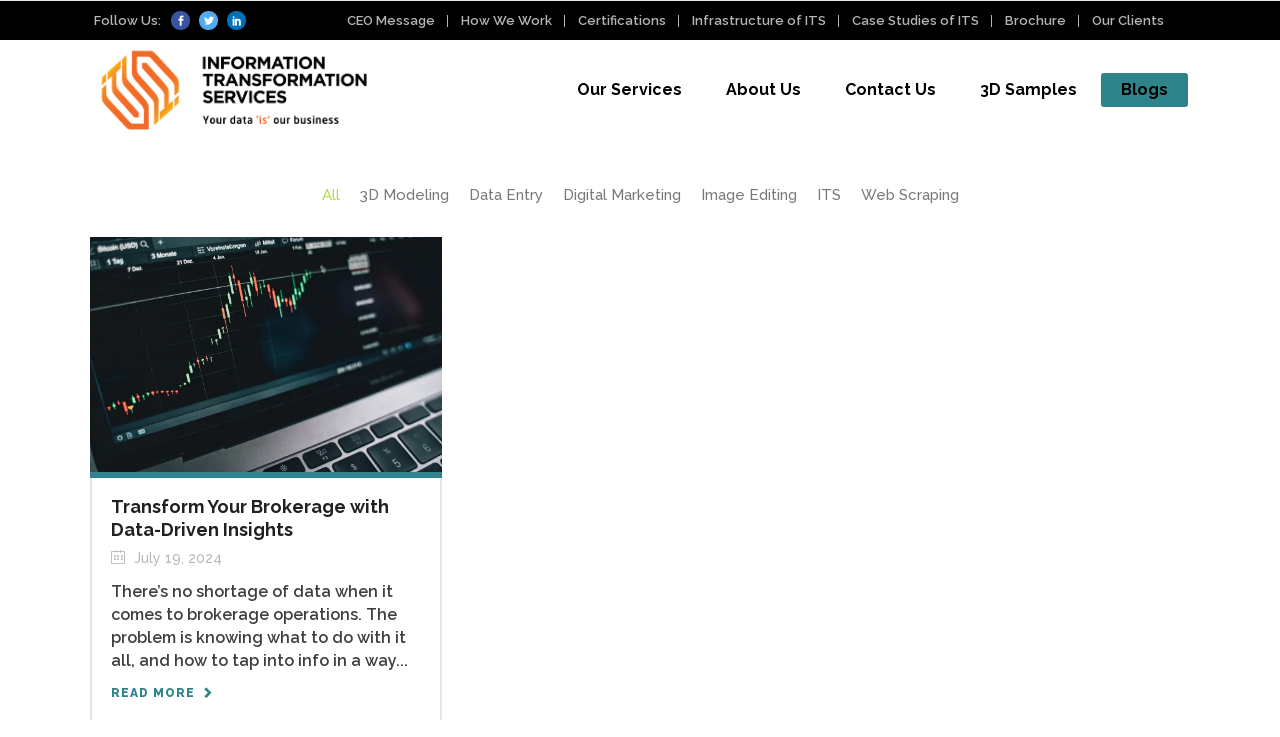

--- FILE ---
content_type: text/html; charset=UTF-8
request_url: https://it-s.com/blog/page/24/
body_size: 49121
content:
<!DOCTYPE html>
<html lang="en-US">
<head><meta charset="UTF-8"/><script>if(navigator.userAgent.match(/MSIE|Internet Explorer/i)||navigator.userAgent.match(/Trident\/7\..*?rv:11/i)){var href=document.location.href;if(!href.match(/[?&]nowprocket/)){if(href.indexOf("?")==-1){if(href.indexOf("#")==-1){document.location.href=href+"?nowprocket=1"}else{document.location.href=href.replace("#","?nowprocket=1#")}}else{if(href.indexOf("#")==-1){document.location.href=href+"&nowprocket=1"}else{document.location.href=href.replace("#","&nowprocket=1#")}}}}</script><script>(()=>{class RocketLazyLoadScripts{constructor(){this.v="1.2.5.1",this.triggerEvents=["keydown","mousedown","mousemove","touchmove","touchstart","touchend","wheel"],this.userEventHandler=this.t.bind(this),this.touchStartHandler=this.i.bind(this),this.touchMoveHandler=this.o.bind(this),this.touchEndHandler=this.h.bind(this),this.clickHandler=this.u.bind(this),this.interceptedClicks=[],this.interceptedClickListeners=[],this.l(this),window.addEventListener("pageshow",(t=>{this.persisted=t.persisted,this.everythingLoaded&&this.m()})),document.addEventListener("DOMContentLoaded",(()=>{this.p()})),this.delayedScripts={normal:[],async:[],defer:[]},this.trash=[],this.allJQueries=[]}k(t){document.hidden?t.t():(this.triggerEvents.forEach((e=>window.addEventListener(e,t.userEventHandler,{passive:!0}))),window.addEventListener("touchstart",t.touchStartHandler,{passive:!0}),window.addEventListener("mousedown",t.touchStartHandler),document.addEventListener("visibilitychange",t.userEventHandler))}_(){this.triggerEvents.forEach((t=>window.removeEventListener(t,this.userEventHandler,{passive:!0}))),document.removeEventListener("visibilitychange",this.userEventHandler)}i(t){"HTML"!==t.target.tagName&&(window.addEventListener("touchend",this.touchEndHandler),window.addEventListener("mouseup",this.touchEndHandler),window.addEventListener("touchmove",this.touchMoveHandler,{passive:!0}),window.addEventListener("mousemove",this.touchMoveHandler),t.target.addEventListener("click",this.clickHandler),this.L(t.target,!0),this.M(t.target,"onclick","rocket-onclick"),this.C())}o(t){window.removeEventListener("touchend",this.touchEndHandler),window.removeEventListener("mouseup",this.touchEndHandler),window.removeEventListener("touchmove",this.touchMoveHandler,{passive:!0}),window.removeEventListener("mousemove",this.touchMoveHandler),t.target.removeEventListener("click",this.clickHandler),this.L(t.target,!1),this.M(t.target,"rocket-onclick","onclick"),this.O()}h(){window.removeEventListener("touchend",this.touchEndHandler),window.removeEventListener("mouseup",this.touchEndHandler),window.removeEventListener("touchmove",this.touchMoveHandler,{passive:!0}),window.removeEventListener("mousemove",this.touchMoveHandler)}u(t){t.target.removeEventListener("click",this.clickHandler),this.L(t.target,!1),this.M(t.target,"rocket-onclick","onclick"),this.interceptedClicks.push(t),t.preventDefault(),t.stopPropagation(),t.stopImmediatePropagation(),this.O()}D(){window.removeEventListener("touchstart",this.touchStartHandler,{passive:!0}),window.removeEventListener("mousedown",this.touchStartHandler),this.interceptedClicks.forEach((t=>{t.target.dispatchEvent(new MouseEvent("click",{view:t.view,bubbles:!0,cancelable:!0}))}))}l(t){EventTarget.prototype.addEventListenerBase=EventTarget.prototype.addEventListener,EventTarget.prototype.addEventListener=function(e,i,o){"click"!==e||t.windowLoaded||i===t.clickHandler||t.interceptedClickListeners.push({target:this,func:i,options:o}),(this||window).addEventListenerBase(e,i,o)}}L(t,e){this.interceptedClickListeners.forEach((i=>{i.target===t&&(e?t.removeEventListener("click",i.func,i.options):t.addEventListener("click",i.func,i.options))})),t.parentNode!==document.documentElement&&this.L(t.parentNode,e)}S(){return new Promise((t=>{this.T?this.O=t:t()}))}C(){this.T=!0}O(){this.T=!1}M(t,e,i){t.hasAttribute&&t.hasAttribute(e)&&(event.target.setAttribute(i,event.target.getAttribute(e)),event.target.removeAttribute(e))}t(){this._(this),"loading"===document.readyState?document.addEventListener("DOMContentLoaded",this.R.bind(this)):this.R()}p(){let t=[];document.querySelectorAll("script[type=rocketlazyloadscript][data-rocket-src]").forEach((e=>{let i=e.getAttribute("data-rocket-src");if(i&&0!==i.indexOf("data:")){0===i.indexOf("//")&&(i=location.protocol+i);try{const o=new URL(i).origin;o!==location.origin&&t.push({src:o,crossOrigin:e.crossOrigin||"module"===e.getAttribute("data-rocket-type")})}catch(t){}}})),t=[...new Map(t.map((t=>[JSON.stringify(t),t]))).values()],this.j(t,"preconnect")}async R(){this.lastBreath=Date.now(),this.P(this),this.F(this),this.q(),this.A(),this.I(),await this.U(this.delayedScripts.normal),await this.U(this.delayedScripts.defer),await this.U(this.delayedScripts.async);try{await this.W(),await this.H(this),await this.J()}catch(t){console.error(t)}window.dispatchEvent(new Event("rocket-allScriptsLoaded")),this.everythingLoaded=!0,this.S().then((()=>{this.D()})),this.N()}A(){document.querySelectorAll("script[type=rocketlazyloadscript]").forEach((t=>{t.hasAttribute("data-rocket-src")?t.hasAttribute("async")&&!1!==t.async?this.delayedScripts.async.push(t):t.hasAttribute("defer")&&!1!==t.defer||"module"===t.getAttribute("data-rocket-type")?this.delayedScripts.defer.push(t):this.delayedScripts.normal.push(t):this.delayedScripts.normal.push(t)}))}async B(t){if(await this.G(),!0!==t.noModule||!("noModule"in HTMLScriptElement.prototype))return new Promise((e=>{let i;function o(){(i||t).setAttribute("data-rocket-status","executed"),e()}try{if(navigator.userAgent.indexOf("Firefox/")>0||""===navigator.vendor)i=document.createElement("script"),[...t.attributes].forEach((t=>{let e=t.nodeName;"type"!==e&&("data-rocket-type"===e&&(e="type"),"data-rocket-src"===e&&(e="src"),i.setAttribute(e,t.nodeValue))})),t.text&&(i.text=t.text),i.hasAttribute("src")?(i.addEventListener("load",o),i.addEventListener("error",(function(){i.setAttribute("data-rocket-status","failed"),e()})),setTimeout((()=>{i.isConnected||e()}),1)):(i.text=t.text,o()),t.parentNode.replaceChild(i,t);else{const i=t.getAttribute("data-rocket-type"),n=t.getAttribute("data-rocket-src");i?(t.type=i,t.removeAttribute("data-rocket-type")):t.removeAttribute("type"),t.addEventListener("load",o),t.addEventListener("error",(function(){t.setAttribute("data-rocket-status","failed"),e()})),n?(t.removeAttribute("data-rocket-src"),t.src=n):t.src="data:text/javascript;base64,"+window.btoa(unescape(encodeURIComponent(t.text)))}}catch(i){t.setAttribute("data-rocket-status","failed"),e()}}));t.setAttribute("data-rocket-status","skipped")}async U(t){const e=t.shift();return e&&e.isConnected?(await this.B(e),this.U(t)):Promise.resolve()}I(){this.j([...this.delayedScripts.normal,...this.delayedScripts.defer,...this.delayedScripts.async],"preload")}j(t,e){var i=document.createDocumentFragment();t.forEach((t=>{const o=t.getAttribute&&t.getAttribute("data-rocket-src")||t.src;if(o){const n=document.createElement("link");n.href=o,n.rel=e,"preconnect"!==e&&(n.as="script"),t.getAttribute&&"module"===t.getAttribute("data-rocket-type")&&(n.crossOrigin=!0),t.crossOrigin&&(n.crossOrigin=t.crossOrigin),t.integrity&&(n.integrity=t.integrity),i.appendChild(n),this.trash.push(n)}})),document.head.appendChild(i)}P(t){let e={};function i(i,o){return e[o].eventsToRewrite.indexOf(i)>=0&&!t.everythingLoaded?"rocket-"+i:i}function o(t,o){!function(t){e[t]||(e[t]={originalFunctions:{add:t.addEventListener,remove:t.removeEventListener},eventsToRewrite:[]},t.addEventListener=function(){arguments[0]=i(arguments[0],t),e[t].originalFunctions.add.apply(t,arguments)},t.removeEventListener=function(){arguments[0]=i(arguments[0],t),e[t].originalFunctions.remove.apply(t,arguments)})}(t),e[t].eventsToRewrite.push(o)}function n(e,i){let o=e[i];e[i]=null,Object.defineProperty(e,i,{get:()=>o||function(){},set(n){t.everythingLoaded?o=n:e["rocket"+i]=o=n}})}o(document,"DOMContentLoaded"),o(window,"DOMContentLoaded"),o(window,"load"),o(window,"pageshow"),o(document,"readystatechange"),n(document,"onreadystatechange"),n(window,"onload"),n(window,"onpageshow")}F(t){let e;function i(e){return t.everythingLoaded?e:e.split(" ").map((t=>"load"===t||0===t.indexOf("load.")?"rocket-jquery-load":t)).join(" ")}function o(o){if(o&&o.fn&&!t.allJQueries.includes(o)){o.fn.ready=o.fn.init.prototype.ready=function(e){return t.domReadyFired?e.bind(document)(o):document.addEventListener("rocket-DOMContentLoaded",(()=>e.bind(document)(o))),o([])};const e=o.fn.on;o.fn.on=o.fn.init.prototype.on=function(){return this[0]===window&&("string"==typeof arguments[0]||arguments[0]instanceof String?arguments[0]=i(arguments[0]):"object"==typeof arguments[0]&&Object.keys(arguments[0]).forEach((t=>{const e=arguments[0][t];delete arguments[0][t],arguments[0][i(t)]=e}))),e.apply(this,arguments),this},t.allJQueries.push(o)}e=o}o(window.jQuery),Object.defineProperty(window,"jQuery",{get:()=>e,set(t){o(t)}})}async H(t){const e=document.querySelector("script[data-webpack]");e&&(await async function(){return new Promise((t=>{e.addEventListener("load",t),e.addEventListener("error",t)}))}(),await t.K(),await t.H(t))}async W(){this.domReadyFired=!0,await this.G(),document.dispatchEvent(new Event("rocket-readystatechange")),await this.G(),document.rocketonreadystatechange&&document.rocketonreadystatechange(),await this.G(),document.dispatchEvent(new Event("rocket-DOMContentLoaded")),await this.G(),window.dispatchEvent(new Event("rocket-DOMContentLoaded"))}async J(){await this.G(),document.dispatchEvent(new Event("rocket-readystatechange")),await this.G(),document.rocketonreadystatechange&&document.rocketonreadystatechange(),await this.G(),window.dispatchEvent(new Event("rocket-load")),await this.G(),window.rocketonload&&window.rocketonload(),await this.G(),this.allJQueries.forEach((t=>t(window).trigger("rocket-jquery-load"))),await this.G();const t=new Event("rocket-pageshow");t.persisted=this.persisted,window.dispatchEvent(t),await this.G(),window.rocketonpageshow&&window.rocketonpageshow({persisted:this.persisted}),this.windowLoaded=!0}m(){document.onreadystatechange&&document.onreadystatechange(),window.onload&&window.onload(),window.onpageshow&&window.onpageshow({persisted:this.persisted})}q(){const t=new Map;document.write=document.writeln=function(e){const i=document.currentScript;i||console.error("WPRocket unable to document.write this: "+e);const o=document.createRange(),n=i.parentElement;let s=t.get(i);void 0===s&&(s=i.nextSibling,t.set(i,s));const c=document.createDocumentFragment();o.setStart(c,0),c.appendChild(o.createContextualFragment(e)),n.insertBefore(c,s)}}async G(){Date.now()-this.lastBreath>45&&(await this.K(),this.lastBreath=Date.now())}async K(){return document.hidden?new Promise((t=>setTimeout(t))):new Promise((t=>requestAnimationFrame(t)))}N(){this.trash.forEach((t=>t.remove()))}static run(){const t=new RocketLazyLoadScripts;t.k(t)}}RocketLazyLoadScripts.run()})();</script>
        	
        
        <link rel="profile" href="https://gmpg.org/xfn/11"/>
        <link rel="pingback" href="https://it-s.com/xmlrpc.php"/>
                <meta name="viewport" content="width=device-width,initial-scale=1,user-scalable=no">
        
	<script type="rocketlazyloadscript" data-rocket-type="application/javascript">var qodeCoreAjaxUrl = "https://it-s.com/wp-admin/admin-ajax.php"</script><meta name='robots' content='index, follow, max-image-preview:large, max-snippet:-1, max-video-preview:-1' />

	<!-- This site is optimized with the Yoast SEO plugin v23.5 - https://yoast.com/wordpress/plugins/seo/ -->
	<title>Blog - Page 24 of 373 - ITS</title><link rel="preload" as="style" href="https://fonts.googleapis.com/css?family=Raleway%3A100%2C100italic%2C200%2C200italic%2C300%2C300italic%2C400%2C400italic%2C500%2C500italic%2C600%2C600italic%2C700%2C700italic%2C800%2C800italic%2C900%2C900italic%7CRaleway%3A100%2C100italic%2C200%2C200italic%2C300%2C300italic%2C400%2C400italic%2C500%2C500italic%2C600%2C600italic%2C700%2C700italic%2C800%2C800italic%2C900%2C900italic&#038;subset=latin%2Clatin-ext&#038;display=swap" /><link rel="stylesheet" href="https://fonts.googleapis.com/css?family=Raleway%3A100%2C100italic%2C200%2C200italic%2C300%2C300italic%2C400%2C400italic%2C500%2C500italic%2C600%2C600italic%2C700%2C700italic%2C800%2C800italic%2C900%2C900italic%7CRaleway%3A100%2C100italic%2C200%2C200italic%2C300%2C300italic%2C400%2C400italic%2C500%2C500italic%2C600%2C600italic%2C700%2C700italic%2C800%2C800italic%2C900%2C900italic&#038;subset=latin%2Clatin-ext&#038;display=swap" media="print" onload="this.media='all'" /><noscript><link rel="stylesheet" href="https://fonts.googleapis.com/css?family=Raleway%3A100%2C100italic%2C200%2C200italic%2C300%2C300italic%2C400%2C400italic%2C500%2C500italic%2C600%2C600italic%2C700%2C700italic%2C800%2C800italic%2C900%2C900italic%7CRaleway%3A100%2C100italic%2C200%2C200italic%2C300%2C300italic%2C400%2C400italic%2C500%2C500italic%2C600%2C600italic%2C700%2C700italic%2C800%2C800italic%2C900%2C900italic&#038;subset=latin%2Clatin-ext&#038;display=swap" /></noscript>
	<meta name="description" content="Information Transformation blogs, All the information you need to know about the services that are provided by ITS." />
	<link rel="canonical" href="https://it-s.com/blog/page/24/" />
	<link rel="prev" href="https://it-s.com/blog/page/23/" />
	<link rel="next" href="https://it-s.com/blog/page/25/" />
	<meta property="og:locale" content="en_US" />
	<meta property="og:type" content="article" />
	<meta property="og:title" content="Blog - Page 24 of 373 - ITS" />
	<meta property="og:description" content="Information Transformation blogs, All the information you need to know about the services that are provided by ITS." />
	<meta property="og:url" content="https://it-s.com/blog/" />
	<meta property="og:site_name" content="ITS" />
	<meta property="og:image" content="https://it-s.com/wp-content/uploads/2019/11/ITS-Logo_Black_Font_Centered.png" />
	<meta property="og:image:width" content="1207" />
	<meta property="og:image:height" content="388" />
	<meta property="og:image:type" content="image/png" />
	<meta name="twitter:card" content="summary_large_image" />
	<meta name="twitter:site" content="@we_are_ITS" />
	<script type="application/ld+json" class="yoast-schema-graph">{"@context":"https://schema.org","@graph":[{"@type":["WebPage","CollectionPage"],"@id":"https://it-s.com/blog/","url":"https://it-s.com/blog/page/24/","name":"Blog - Page 24 of 373 - ITS","isPartOf":{"@id":"https://it-s.com/#website"},"datePublished":"2019-11-18T08:02:14+00:00","dateModified":"2023-05-31T11:56:15+00:00","description":"Information Transformation blogs, All the information you need to know about the services that are provided by ITS.","breadcrumb":{"@id":"https://it-s.com/blog/page/24/#breadcrumb"},"inLanguage":"en-US"},{"@type":"BreadcrumbList","@id":"https://it-s.com/blog/page/24/#breadcrumb","itemListElement":[{"@type":"ListItem","position":1,"name":"Home","item":"https://it-s.com/"},{"@type":"ListItem","position":2,"name":"Blog"}]},{"@type":"WebSite","@id":"https://it-s.com/#website","url":"https://it-s.com/","name":"ITS","description":"Information Transformation Services (ITS) is an IT and back-office support services company. ITS offers a comprehensive range of business process outsourcing solutions, tailor-made for each customer.","potentialAction":[{"@type":"SearchAction","target":{"@type":"EntryPoint","urlTemplate":"https://it-s.com/?s={search_term_string}"},"query-input":{"@type":"PropertyValueSpecification","valueRequired":true,"valueName":"search_term_string"}}],"inLanguage":"en-US"}]}</script>
	<!-- / Yoast SEO plugin. -->


<link rel='dns-prefetch' href='//cdn.jsdelivr.net' />
<link rel='dns-prefetch' href='//www.google.com' />
<link rel='dns-prefetch' href='//www.googletagmanager.com' />
<link rel='dns-prefetch' href='//fonts.googleapis.com' />
<link href='https://fonts.gstatic.com' crossorigin rel='preconnect' />
<link rel="alternate" type="application/rss+xml" title="ITS &raquo; Feed" href="https://it-s.com/feed/" />
<link rel="alternate" type="application/rss+xml" title="ITS &raquo; Comments Feed" href="https://it-s.com/comments/feed/" />
<!-- it-s.com is managing ads with Advanced Ads 2.0.11 – https://wpadvancedads.com/ --><!--noptimize--><script type="rocketlazyloadscript" id="advads-ready">
			window.advanced_ads_ready=function(e,a){a=a||"complete";var d=function(e){return"interactive"===a?"loading"!==e:"complete"===e};d(document.readyState)?e():document.addEventListener("readystatechange",(function(a){d(a.target.readyState)&&e()}),{once:"interactive"===a})},window.advanced_ads_ready_queue=window.advanced_ads_ready_queue||[];		</script>
		<!--/noptimize--><style id='wp-emoji-styles-inline-css' type='text/css'>

	img.wp-smiley, img.emoji {
		display: inline !important;
		border: none !important;
		box-shadow: none !important;
		height: 1em !important;
		width: 1em !important;
		margin: 0 0.07em !important;
		vertical-align: -0.1em !important;
		background: none !important;
		padding: 0 !important;
	}
</style>
<link rel='stylesheet' id='wp-block-library-css' href='https://it-s.com/wp-includes/css/dist/block-library/style.min.css?ver=6.4.7' type='text/css' media='all' />
<link data-minify="1" rel='stylesheet' id='bp3d-custom-style-css' href='https://it-s.com/wp-content/cache/min/1/wp-content/plugins/3d-viewer/public/css/custom-style.css?ver=1757711140' type='text/css' media='all' />
<link data-minify="1" rel='stylesheet' id='bp3d-public-css' href='https://it-s.com/wp-content/cache/min/1/wp-content/plugins/3d-viewer/dist/public.css?ver=1757711140' type='text/css' media='all' />
<style id='classic-theme-styles-inline-css' type='text/css'>
/*! This file is auto-generated */
.wp-block-button__link{color:#fff;background-color:#32373c;border-radius:9999px;box-shadow:none;text-decoration:none;padding:calc(.667em + 2px) calc(1.333em + 2px);font-size:1.125em}.wp-block-file__button{background:#32373c;color:#fff;text-decoration:none}
</style>
<style id='global-styles-inline-css' type='text/css'>
body{--wp--preset--color--black: #000000;--wp--preset--color--cyan-bluish-gray: #abb8c3;--wp--preset--color--white: #ffffff;--wp--preset--color--pale-pink: #f78da7;--wp--preset--color--vivid-red: #cf2e2e;--wp--preset--color--luminous-vivid-orange: #ff6900;--wp--preset--color--luminous-vivid-amber: #fcb900;--wp--preset--color--light-green-cyan: #7bdcb5;--wp--preset--color--vivid-green-cyan: #00d084;--wp--preset--color--pale-cyan-blue: #8ed1fc;--wp--preset--color--vivid-cyan-blue: #0693e3;--wp--preset--color--vivid-purple: #9b51e0;--wp--preset--gradient--vivid-cyan-blue-to-vivid-purple: linear-gradient(135deg,rgba(6,147,227,1) 0%,rgb(155,81,224) 100%);--wp--preset--gradient--light-green-cyan-to-vivid-green-cyan: linear-gradient(135deg,rgb(122,220,180) 0%,rgb(0,208,130) 100%);--wp--preset--gradient--luminous-vivid-amber-to-luminous-vivid-orange: linear-gradient(135deg,rgba(252,185,0,1) 0%,rgba(255,105,0,1) 100%);--wp--preset--gradient--luminous-vivid-orange-to-vivid-red: linear-gradient(135deg,rgba(255,105,0,1) 0%,rgb(207,46,46) 100%);--wp--preset--gradient--very-light-gray-to-cyan-bluish-gray: linear-gradient(135deg,rgb(238,238,238) 0%,rgb(169,184,195) 100%);--wp--preset--gradient--cool-to-warm-spectrum: linear-gradient(135deg,rgb(74,234,220) 0%,rgb(151,120,209) 20%,rgb(207,42,186) 40%,rgb(238,44,130) 60%,rgb(251,105,98) 80%,rgb(254,248,76) 100%);--wp--preset--gradient--blush-light-purple: linear-gradient(135deg,rgb(255,206,236) 0%,rgb(152,150,240) 100%);--wp--preset--gradient--blush-bordeaux: linear-gradient(135deg,rgb(254,205,165) 0%,rgb(254,45,45) 50%,rgb(107,0,62) 100%);--wp--preset--gradient--luminous-dusk: linear-gradient(135deg,rgb(255,203,112) 0%,rgb(199,81,192) 50%,rgb(65,88,208) 100%);--wp--preset--gradient--pale-ocean: linear-gradient(135deg,rgb(255,245,203) 0%,rgb(182,227,212) 50%,rgb(51,167,181) 100%);--wp--preset--gradient--electric-grass: linear-gradient(135deg,rgb(202,248,128) 0%,rgb(113,206,126) 100%);--wp--preset--gradient--midnight: linear-gradient(135deg,rgb(2,3,129) 0%,rgb(40,116,252) 100%);--wp--preset--font-size--small: 13px;--wp--preset--font-size--medium: 20px;--wp--preset--font-size--large: 36px;--wp--preset--font-size--x-large: 42px;--wp--preset--spacing--20: 0.44rem;--wp--preset--spacing--30: 0.67rem;--wp--preset--spacing--40: 1rem;--wp--preset--spacing--50: 1.5rem;--wp--preset--spacing--60: 2.25rem;--wp--preset--spacing--70: 3.38rem;--wp--preset--spacing--80: 5.06rem;--wp--preset--shadow--natural: 6px 6px 9px rgba(0, 0, 0, 0.2);--wp--preset--shadow--deep: 12px 12px 50px rgba(0, 0, 0, 0.4);--wp--preset--shadow--sharp: 6px 6px 0px rgba(0, 0, 0, 0.2);--wp--preset--shadow--outlined: 6px 6px 0px -3px rgba(255, 255, 255, 1), 6px 6px rgba(0, 0, 0, 1);--wp--preset--shadow--crisp: 6px 6px 0px rgba(0, 0, 0, 1);}:where(.is-layout-flex){gap: 0.5em;}:where(.is-layout-grid){gap: 0.5em;}body .is-layout-flow > .alignleft{float: left;margin-inline-start: 0;margin-inline-end: 2em;}body .is-layout-flow > .alignright{float: right;margin-inline-start: 2em;margin-inline-end: 0;}body .is-layout-flow > .aligncenter{margin-left: auto !important;margin-right: auto !important;}body .is-layout-constrained > .alignleft{float: left;margin-inline-start: 0;margin-inline-end: 2em;}body .is-layout-constrained > .alignright{float: right;margin-inline-start: 2em;margin-inline-end: 0;}body .is-layout-constrained > .aligncenter{margin-left: auto !important;margin-right: auto !important;}body .is-layout-constrained > :where(:not(.alignleft):not(.alignright):not(.alignfull)){max-width: var(--wp--style--global--content-size);margin-left: auto !important;margin-right: auto !important;}body .is-layout-constrained > .alignwide{max-width: var(--wp--style--global--wide-size);}body .is-layout-flex{display: flex;}body .is-layout-flex{flex-wrap: wrap;align-items: center;}body .is-layout-flex > *{margin: 0;}body .is-layout-grid{display: grid;}body .is-layout-grid > *{margin: 0;}:where(.wp-block-columns.is-layout-flex){gap: 2em;}:where(.wp-block-columns.is-layout-grid){gap: 2em;}:where(.wp-block-post-template.is-layout-flex){gap: 1.25em;}:where(.wp-block-post-template.is-layout-grid){gap: 1.25em;}.has-black-color{color: var(--wp--preset--color--black) !important;}.has-cyan-bluish-gray-color{color: var(--wp--preset--color--cyan-bluish-gray) !important;}.has-white-color{color: var(--wp--preset--color--white) !important;}.has-pale-pink-color{color: var(--wp--preset--color--pale-pink) !important;}.has-vivid-red-color{color: var(--wp--preset--color--vivid-red) !important;}.has-luminous-vivid-orange-color{color: var(--wp--preset--color--luminous-vivid-orange) !important;}.has-luminous-vivid-amber-color{color: var(--wp--preset--color--luminous-vivid-amber) !important;}.has-light-green-cyan-color{color: var(--wp--preset--color--light-green-cyan) !important;}.has-vivid-green-cyan-color{color: var(--wp--preset--color--vivid-green-cyan) !important;}.has-pale-cyan-blue-color{color: var(--wp--preset--color--pale-cyan-blue) !important;}.has-vivid-cyan-blue-color{color: var(--wp--preset--color--vivid-cyan-blue) !important;}.has-vivid-purple-color{color: var(--wp--preset--color--vivid-purple) !important;}.has-black-background-color{background-color: var(--wp--preset--color--black) !important;}.has-cyan-bluish-gray-background-color{background-color: var(--wp--preset--color--cyan-bluish-gray) !important;}.has-white-background-color{background-color: var(--wp--preset--color--white) !important;}.has-pale-pink-background-color{background-color: var(--wp--preset--color--pale-pink) !important;}.has-vivid-red-background-color{background-color: var(--wp--preset--color--vivid-red) !important;}.has-luminous-vivid-orange-background-color{background-color: var(--wp--preset--color--luminous-vivid-orange) !important;}.has-luminous-vivid-amber-background-color{background-color: var(--wp--preset--color--luminous-vivid-amber) !important;}.has-light-green-cyan-background-color{background-color: var(--wp--preset--color--light-green-cyan) !important;}.has-vivid-green-cyan-background-color{background-color: var(--wp--preset--color--vivid-green-cyan) !important;}.has-pale-cyan-blue-background-color{background-color: var(--wp--preset--color--pale-cyan-blue) !important;}.has-vivid-cyan-blue-background-color{background-color: var(--wp--preset--color--vivid-cyan-blue) !important;}.has-vivid-purple-background-color{background-color: var(--wp--preset--color--vivid-purple) !important;}.has-black-border-color{border-color: var(--wp--preset--color--black) !important;}.has-cyan-bluish-gray-border-color{border-color: var(--wp--preset--color--cyan-bluish-gray) !important;}.has-white-border-color{border-color: var(--wp--preset--color--white) !important;}.has-pale-pink-border-color{border-color: var(--wp--preset--color--pale-pink) !important;}.has-vivid-red-border-color{border-color: var(--wp--preset--color--vivid-red) !important;}.has-luminous-vivid-orange-border-color{border-color: var(--wp--preset--color--luminous-vivid-orange) !important;}.has-luminous-vivid-amber-border-color{border-color: var(--wp--preset--color--luminous-vivid-amber) !important;}.has-light-green-cyan-border-color{border-color: var(--wp--preset--color--light-green-cyan) !important;}.has-vivid-green-cyan-border-color{border-color: var(--wp--preset--color--vivid-green-cyan) !important;}.has-pale-cyan-blue-border-color{border-color: var(--wp--preset--color--pale-cyan-blue) !important;}.has-vivid-cyan-blue-border-color{border-color: var(--wp--preset--color--vivid-cyan-blue) !important;}.has-vivid-purple-border-color{border-color: var(--wp--preset--color--vivid-purple) !important;}.has-vivid-cyan-blue-to-vivid-purple-gradient-background{background: var(--wp--preset--gradient--vivid-cyan-blue-to-vivid-purple) !important;}.has-light-green-cyan-to-vivid-green-cyan-gradient-background{background: var(--wp--preset--gradient--light-green-cyan-to-vivid-green-cyan) !important;}.has-luminous-vivid-amber-to-luminous-vivid-orange-gradient-background{background: var(--wp--preset--gradient--luminous-vivid-amber-to-luminous-vivid-orange) !important;}.has-luminous-vivid-orange-to-vivid-red-gradient-background{background: var(--wp--preset--gradient--luminous-vivid-orange-to-vivid-red) !important;}.has-very-light-gray-to-cyan-bluish-gray-gradient-background{background: var(--wp--preset--gradient--very-light-gray-to-cyan-bluish-gray) !important;}.has-cool-to-warm-spectrum-gradient-background{background: var(--wp--preset--gradient--cool-to-warm-spectrum) !important;}.has-blush-light-purple-gradient-background{background: var(--wp--preset--gradient--blush-light-purple) !important;}.has-blush-bordeaux-gradient-background{background: var(--wp--preset--gradient--blush-bordeaux) !important;}.has-luminous-dusk-gradient-background{background: var(--wp--preset--gradient--luminous-dusk) !important;}.has-pale-ocean-gradient-background{background: var(--wp--preset--gradient--pale-ocean) !important;}.has-electric-grass-gradient-background{background: var(--wp--preset--gradient--electric-grass) !important;}.has-midnight-gradient-background{background: var(--wp--preset--gradient--midnight) !important;}.has-small-font-size{font-size: var(--wp--preset--font-size--small) !important;}.has-medium-font-size{font-size: var(--wp--preset--font-size--medium) !important;}.has-large-font-size{font-size: var(--wp--preset--font-size--large) !important;}.has-x-large-font-size{font-size: var(--wp--preset--font-size--x-large) !important;}
.wp-block-navigation a:where(:not(.wp-element-button)){color: inherit;}
:where(.wp-block-post-template.is-layout-flex){gap: 1.25em;}:where(.wp-block-post-template.is-layout-grid){gap: 1.25em;}
:where(.wp-block-columns.is-layout-flex){gap: 2em;}:where(.wp-block-columns.is-layout-grid){gap: 2em;}
.wp-block-pullquote{font-size: 1.5em;line-height: 1.6;}
</style>
<link data-minify="1" rel='stylesheet' id='360 jsv-css' href='https://it-s.com/wp-content/cache/min/1/wp-content/plugins/360deg-javascript-viewer/public/css/jsv.css?ver=1757711140' type='text/css' media='all' />
<link data-minify="1" rel='stylesheet' id='contact-form-7-css' href='https://it-s.com/wp-content/cache/min/1/wp-content/plugins/contact-form-7/includes/css/styles.css?ver=1757711140' type='text/css' media='all' />
<link rel='stylesheet' id='wpcf7-redirect-script-frontend-css' href='https://it-s.com/wp-content/plugins/wpcf7-redirect/build/css/wpcf7-redirect-frontend.min.css?ver=6.4.7' type='text/css' media='all' />
<link data-minify="1" rel='stylesheet' id='qode_startit_default_style-css' href='https://it-s.com/wp-content/cache/min/1/wp-content/themes/startit/style.css?ver=1757711140' type='text/css' media='all' />
<link rel='stylesheet' id='qode_startit_modules_plugins-css' href='https://it-s.com/wp-content/themes/startit/assets/css/plugins.min.css?ver=6.4.7' type='text/css' media='all' />
<link rel='stylesheet' id='qode_startit_modules-css' href='https://it-s.com/wp-content/themes/startit/assets/css/modules.min.css?ver=6.4.7' type='text/css' media='all' />
<link data-minify="1" rel='stylesheet' id='qodef_font_awesome-css' href='https://it-s.com/wp-content/cache/min/1/wp-content/themes/startit/assets/css/font-awesome/css/font-awesome.min.css?ver=1757711140' type='text/css' media='all' />
<link data-minify="1" rel='stylesheet' id='qodef_font_elegant-css' href='https://it-s.com/wp-content/cache/min/1/wp-content/themes/startit/assets/css/elegant-icons/style.min.css?ver=1757711140' type='text/css' media='all' />
<link data-minify="1" rel='stylesheet' id='qodef_ion_icons-css' href='https://it-s.com/wp-content/cache/min/1/wp-content/themes/startit/assets/css/ion-icons/css/ionicons.min.css?ver=1757711140' type='text/css' media='all' />
<link data-minify="1" rel='stylesheet' id='qodef_linea_icons-css' href='https://it-s.com/wp-content/cache/min/1/wp-content/themes/startit/assets/css/linea-icons/style.css?ver=1757711140' type='text/css' media='all' />
<link data-minify="1" rel='stylesheet' id='qodef_simple_line_icons-css' href='https://it-s.com/wp-content/cache/min/1/wp-content/themes/startit/assets/css/simple-line-icons/simple-line-icons.css?ver=1757711140' type='text/css' media='all' />
<link data-minify="1" rel='stylesheet' id='qodef_dripicons-css' href='https://it-s.com/wp-content/cache/min/1/wp-content/themes/startit/assets/css/dripicons/dripicons.css?ver=1757711140' type='text/css' media='all' />
<link rel='stylesheet' id='qode_startit_blog-css' href='https://it-s.com/wp-content/themes/startit/assets/css/blog.min.css?ver=6.4.7' type='text/css' media='all' />
<link rel='stylesheet' id='mediaelement-css' href='https://it-s.com/wp-includes/js/mediaelement/mediaelementplayer-legacy.min.css?ver=4.2.17' type='text/css' media='all' />
<link rel='stylesheet' id='wp-mediaelement-css' href='https://it-s.com/wp-includes/js/mediaelement/wp-mediaelement.min.css?ver=6.4.7' type='text/css' media='all' />
<link rel='stylesheet' id='qode_startit_modules_responsive-css' href='https://it-s.com/wp-content/themes/startit/assets/css/modules-responsive.min.css?ver=6.4.7' type='text/css' media='all' />
<link rel='stylesheet' id='qode_startit_blog_responsive-css' href='https://it-s.com/wp-content/themes/startit/assets/css/blog-responsive.min.css?ver=6.4.7' type='text/css' media='all' />
<link data-minify="1" rel='stylesheet' id='qode_startit_style_dynamic_responsive-css' href='https://it-s.com/wp-content/cache/min/1/wp-content/themes/startit/assets/css/style_dynamic_responsive.css?ver=1757711140' type='text/css' media='all' />
<link data-minify="1" rel='stylesheet' id='qode_startit_style_dynamic-css' href='https://it-s.com/wp-content/cache/min/1/wp-content/themes/startit/assets/css/style_dynamic.css?ver=1757711140' type='text/css' media='all' />
<link data-minify="1" rel='stylesheet' id='js_composer_front-css' href='https://it-s.com/wp-content/cache/min/1/wp-content/plugins/js_composer/assets/css/js_composer.min.css?ver=1757711140' type='text/css' media='all' />

<link data-minify="1" rel='stylesheet' id='popup-maker-site-css' href='https://it-s.com/wp-content/cache/min/1/wp-content/uploads/pum/pum-site-styles.css?ver=1757711140' type='text/css' media='all' />
<link data-minify="1" rel='stylesheet' id='bafg_twentytwenty-css' href='https://it-s.com/wp-content/cache/min/1/wp-content/plugins/beaf-before-and-after-gallery/assets/css/twentytwenty.css?ver=1757711140' type='text/css' media='all' />
<link data-minify="1" rel='stylesheet' id='bafg-style-css' href='https://it-s.com/wp-content/cache/min/1/wp-content/plugins/beaf-before-and-after-gallery/assets/css/bafg-style.css?ver=1757711140' type='text/css' media='all' />
<style id='rocket-lazyload-inline-css' type='text/css'>
.rll-youtube-player{position:relative;padding-bottom:56.23%;height:0;overflow:hidden;max-width:100%;}.rll-youtube-player:focus-within{outline: 2px solid currentColor;outline-offset: 5px;}.rll-youtube-player iframe{position:absolute;top:0;left:0;width:100%;height:100%;z-index:100;background:0 0}.rll-youtube-player img{bottom:0;display:block;left:0;margin:auto;max-width:100%;width:100%;position:absolute;right:0;top:0;border:none;height:auto;-webkit-transition:.4s all;-moz-transition:.4s all;transition:.4s all}.rll-youtube-player img:hover{-webkit-filter:brightness(75%)}.rll-youtube-player .play{height:100%;width:100%;left:0;top:0;position:absolute;background:url(https://it-s.com/wp-content/plugins/wp-rocket/assets/img/youtube.png) no-repeat center;background-color: transparent !important;cursor:pointer;border:none;}
</style>
<!--n2css--><script type="rocketlazyloadscript" data-rocket-type="text/javascript" data-rocket-src="https://it-s.com/wp-includes/js/jquery/jquery.min.js?ver=3.7.1" id="jquery-core-js" defer></script>
<script type="rocketlazyloadscript" data-rocket-type="text/javascript" data-rocket-src="https://it-s.com/wp-includes/js/jquery/jquery-migrate.min.js?ver=3.4.1" id="jquery-migrate-js" defer></script>
<script type="rocketlazyloadscript" data-rocket-type="text/javascript" data-rocket-src="https://it-s.com/wp-content/themes/startit/assets/js/scrolltoplugin.min.js?ver=6.4.7" id="scrollto-js" defer></script>
<script type="rocketlazyloadscript" data-minify="1" data-rocket-type="text/javascript" data-rocket-src="https://it-s.com/wp-content/cache/min/1/npm/@3dweb/360javascriptviewer/lib/JavascriptViewer.min.js?ver=1757711140" id="javascriptviewer-js" defer></script>
<script type="rocketlazyloadscript" data-minify="1" data-rocket-type="text/javascript" data-rocket-src="https://it-s.com/wp-content/cache/min/1/wp-content/plugins/360deg-javascript-viewer/public/js/jsv.js?ver=1757711140" id="jsv360-js" defer></script>

<!-- Google tag (gtag.js) snippet added by Site Kit -->
<!-- Google Analytics snippet added by Site Kit -->
<script type="rocketlazyloadscript" data-rocket-type="text/javascript" data-rocket-src="https://www.googletagmanager.com/gtag/js?id=GT-MBH4C7W" id="google_gtagjs-js" async></script>
<script type="rocketlazyloadscript" data-rocket-type="text/javascript" id="google_gtagjs-js-after">
/* <![CDATA[ */
window.dataLayer = window.dataLayer || [];function gtag(){dataLayer.push(arguments);}
gtag("set","linker",{"domains":["it-s.com"]});
gtag("js", new Date());
gtag("set", "developer_id.dZTNiMT", true);
gtag("config", "GT-MBH4C7W");
/* ]]> */
</script>
<script type="rocketlazyloadscript" data-minify="1" data-rocket-type="text/javascript" data-rocket-src="https://it-s.com/wp-content/cache/min/1/wp-content/plugins/beaf-before-and-after-gallery/assets/js/jquery.event.move.js?ver=1757711140" id="eventMove-js" defer></script>
<script type="rocketlazyloadscript" data-minify="1" data-rocket-type="text/javascript" data-rocket-src="https://it-s.com/wp-content/cache/min/1/wp-content/plugins/beaf-before-and-after-gallery/assets/js/jquery.twentytwenty.js?ver=1757711140" id="bafg_twentytwenty-js" defer></script>
<link rel="https://api.w.org/" href="https://it-s.com/wp-json/" /><link rel="EditURI" type="application/rsd+xml" title="RSD" href="https://it-s.com/xmlrpc.php?rsd" />
<meta name="generator" content="WordPress 6.4.7" />
<meta name="generator" content="Site Kit by Google 1.166.0" /><!--[if IE 9]><link rel="stylesheet" type="text/css" href="https://it-s.com/wp-content/themes/startit/assets/css/ie9_stylesheet.min.css" media="screen"><![endif]--><meta name="generator" content="Powered by WPBakery Page Builder - drag and drop page builder for WordPress."/>
<!--[if lte IE 9]><link rel="stylesheet" type="text/css" href="https://it-s.com/wp-content/plugins/js_composer/assets/css/vc_lte_ie9.min.css" media="screen"><![endif]--><link rel="icon" href="https://it-s.com/wp-content/uploads/2019/11/cropped-fevicon1-150x150.png.webp" sizes="32x32" />
<link rel="icon" href="https://it-s.com/wp-content/uploads/2019/11/cropped-fevicon1-300x300.png.webp" sizes="192x192" />
<link rel="apple-touch-icon" href="https://it-s.com/wp-content/uploads/2019/11/cropped-fevicon1-300x300.png.webp" />
<meta name="msapplication-TileImage" content="https://it-s.com/wp-content/uploads/2019/11/cropped-fevicon1-300x300.png" />
		<style type="text/css" id="wp-custom-css">
			
.getaquote-text{
	width: 90% !important;
	 height: 35px !important;
	 background-color:whitesmoke !important;
	
}
.getaquote-textarea
{
	width: 90% !important;
	
	 background-color:#bfbfbf !important;
	color: black !important;
	background-color:whitesmoke !important;
}
.getaquote{
	background-color:#2F838A !important;
	border-radius: 2px !important;
  padding: 5px !important;
	width: 300px;
	display: block !important;
	line-height: 18px !important;
}
.popupform{background-color:#2F838A !important;
	border-radius: 5px !important;
  padding: 5px !important;
	width: 310px;
	display: block !important;
	line-height: 20px !important;}
.getaquote-button{
	line-height: 40px !important;
}
.cf7_custom_style_2 input.wpcf7-form-control.wpcf7-submit {
    line-height: 30px !important;
}
input.wpcf7-form-control.wpcf7-submit {
	background-color: #2F838A !important;
    border-radius: 0px !important;
    border-width: 0px !important;}
input.wpcf7-form-control.wpcf7-submit:hover {
	background-color: #32ae52 !important;
    border-radius: 0px !important;
    border-width: 0px !important;}
.cf7_custom_style_2 input.wpcf7-form-control.wpcf7-submit {background-color: #32ae52   !important;}
footer input.wpcf7-form-control.wpcf7-text.wpcf7-email { width: 70% !important;}
.qodef-process-holder .qodef-process-item .qodef-icon-shortcode.circle {
	background-color: #2F838A !important;
}
.qodef-process-holder .qodef-process-item .qodef-icon-shortcode.circle:hover {
	background-color: #32ae52 !important;
}
.qodef-process-holder .qodef-process-item .qodef-process-item-icon-holder {
	border: 3px solid #2F838A !important;}
.qodef-process-holder .qodef-process-item .qodef-process-item-icon-holder:hover {
	border: 3px solid #32ae52   !important;}
.qodef-content-aligment {
    text-align: left !important;
}
wpcf7-response-output wpcf7-display-none wpcf7-mail-sent-ok{
	text-align: left !important;
}
.control.wpcf7-select, .wpcf7-form-control.wpcf7-text, .wpcf7-form-control.wpcf7-textarea {color: #2a2a2a !important;}
div.wpcf7-validation-errors .wpcf7-response-output {
    border: 2px solid #F59240 !important;
    color:  black !important;
	 text-align: left !important;
}

div.wpcf7-mail-sent-ok.wpcf7-response-output {
    border: 2px solid #398f14;
	color: solid black !important;
	 text-align: left !important;
}
.qodef-info-box-font-side:hover{
	background-color:#83d5db !important
}
.gaqbutton{
	padding-left:6% !important;
}

.wpcf7 form .wpcf7-response-output {
	text-align: left !important;
}
@media only screen and (max-width: 768px) {
  /* For mobile phones: */
   iframe{
        width: 100% !important;
        
  }
}
@media only screen and (max-width: 375x667) {
  /* For mobile phones: */
   iframe{
        width: 100% !important;
        
  }
}
@media only screen and (max-width: 414x736) {
  /* For mobile phones: */
 iframe{
        width: 100% !important;
        
  }
}
@media only screen and (max-width: 375x812) {
  /* For mobile phones: */
   iframe{
        width: 100% !important;
        
  }
}
@media only screen and (max-width: 600x800) {
  /* For mobile phones: */
  iframe{
        width: 100% !important;
       
  }
}
@media only screen and (max-width: 768x1024) {
  /* For mobile phones: */
   iframe{
        width: 100% !important;
        
  }
}
@media only screen and (max-width: 1024x1366) {
  /* For mobile phones: */
 iframe{
        width: 100% !important;
        
  }
}
..qodef-tabs .qodef-tabs-nav li  {
	 
    padding-bottom: 50px!important;
	padding-top: 50px!important;
   
}
.qodef-tabs .qodef-tabs-nav li.ui-state-hover a		</style>
		<noscript><style type="text/css"> .wpb_animate_when_almost_visible { opacity: 1; }</style></noscript><noscript><style id="rocket-lazyload-nojs-css">.rll-youtube-player, [data-lazy-src]{display:none !important;}</style></noscript>	
<script type="rocketlazyloadscript" async data-rocket-src="https://pagead2.googlesyndication.com/pagead/js/adsbygoogle.js?client=ca-pub-6633472129238247"
     crossorigin="anonymous"></script>

</head>

<body data-rsssl=1 class="blog paged paged-24 qode-core-1.3.2 startit-ver-2.7  qodef-blog-installed qodef-header-standard qodef-sticky-header-on-scroll-up qodef-default-mobile-header qodef-sticky-up-mobile-header qodef-dropdown-default wpb-js-composer js-comp-ver-5.6 vc_responsive aa-prefix-advads-">

<div class="qodef-wrapper">
    <div class="qodef-wrapper-inner">
        

<div class="qodef-top-bar">
        <div class="qodef-grid">
    		        <div class="qodef-vertical-align-containers qodef-30-30-30">
            <div class="qodef-position-left">
                <div class="qodef-position-left-inner">
                                            <div id="text-3" class="widget widget_text qodef-top-bar-widget">			<div class="textwidget"><p style="font-size: 13px; color: #b6b6b6; font-weight: 600;">Follow Us:</p>
</div>
		</div><div id="text-4" class="widget widget_text qodef-top-bar-widget">			<div class="textwidget">
    <span class="qodef-icon-shortcode circle" style="margin: 0 5px 0 0;width: 19px;height: 19px;line-height: 19px;background-color: #3A559F;border-style: solid;border-width: 0px" data-color="#ffffff">
                     <a class="" href="https://www.facebook.com/InformationTransformationServices/" target="_blank" rel="noopener">
        
        <span aria-hidden="true" class="qodef-icon-font-elegant social_facebook qodef-icon-element" style="color: #ffffff;font-size:10px" ></span>
                    </a>
            </span>



    <span class="qodef-icon-shortcode circle" style="margin: 0 5px 0 0;width: 19px;height: 19px;line-height: 19px;background-color: #50ABF1;border-style: solid;border-width: 0px" data-color="#ffffff">
                     <a class="" href="https://twitter.com/informationtra1" target="_blank" rel="noopener">
        
        <span aria-hidden="true" class="qodef-icon-font-elegant social_twitter qodef-icon-element" style="color: #ffffff;font-size:10px" ></span>
                    </a>
            </span>



    <span class="qodef-icon-shortcode circle" style="margin: 0 5px 0 0;width: 19px;height: 19px;line-height: 19px;background-color: #0071B7;border-style: solid;border-width: 0px" data-color="#ffffff">
                     <a class="" href="https://www.linkedin.com/company/information-transformation-services/" target="_blank" rel="noopener">
        
        <span aria-hidden="true" class="qodef-icon-font-elegant social_linkedin qodef-icon-element" style="color: #ffffff;font-size:10px" ></span>
                    </a>
            </span>


</div>
		</div>                                    </div>
            </div>
                            <div class="qodef-position-center">
                    <div class="qodef-position-center-inner">
                                            </div>
                </div>
                        <div class="qodef-position-right">
                <div class="qodef-position-right-inner">
                                            <div id="nav_menu-2" class="widget widget_nav_menu qodef-top-bar-widget"><div class="menu-top-bar-menu-container"><ul id="menu-top-bar-menu" class="menu"><li id="menu-item-9258" class="menu-item menu-item-type-post_type menu-item-object-page menu-item-9258"><a href="https://it-s.com/ceo-message/">CEO Message</a></li>
<li id="menu-item-9208" class="menu-item menu-item-type-post_type menu-item-object-page menu-item-9208"><a href="https://it-s.com/how-we-work/">How We Work</a></li>
<li id="menu-item-9259" class="menu-item menu-item-type-post_type menu-item-object-page menu-item-9259"><a href="https://it-s.com/certifications/">Certifications</a></li>
<li id="menu-item-9256" class="menu-item menu-item-type-post_type menu-item-object-page menu-item-9256"><a href="https://it-s.com/infrastructure/">Infrastructure of ITS</a></li>
<li id="menu-item-9164" class="menu-item menu-item-type-post_type menu-item-object-page menu-item-9164"><a href="https://it-s.com/case-studies-of-its/">Case Studies of ITS</a></li>
<li id="menu-item-9158" class="menu-item menu-item-type-custom menu-item-object-custom menu-item-9158"><a href="https://it-s.com/wp-content/uploads/2019/12/ITScompanyProfile.pdf">Brochure</a></li>
<li id="menu-item-9257" class="menu-item menu-item-type-post_type menu-item-object-page menu-item-9257"><a href="https://it-s.com/our-clients/">Our Clients</a></li>
</ul></div></div>                                    </div>
            </div>
        </div>
        </div>
    </div>



<header class="qodef-page-header">
        <div class="qodef-menu-area" >
                    <div class="qodef-grid">
        			            <div class="qodef-vertical-align-containers">
                <div class="qodef-position-left">
                    <div class="qodef-position-left-inner">
                        
<div class="qodef-logo-wrapper">
    <a href="https://it-s.com/" style="height: 194px;">
        <img class="qodef-normal-logo" src="data:image/svg+xml,%3Csvg%20xmlns='http://www.w3.org/2000/svg'%20viewBox='0%200%200%200'%3E%3C/svg%3E" alt="logo" data-lazy-src="https://it-s.com/wp-content/webp-express/webp-images/uploads/2019/11/ITS-Logo_Black_Font_Centered.png.webp"/><noscript><img class="qodef-normal-logo" src="https://it-s.com/wp-content/webp-express/webp-images/uploads/2019/11/ITS-Logo_Black_Font_Centered.png.webp" alt="logo"/></noscript>
        <img class="qodef-dark-logo" src="data:image/svg+xml,%3Csvg%20xmlns='http://www.w3.org/2000/svg'%20viewBox='0%200%200%200'%3E%3C/svg%3E" alt="dark logo" data-lazy-src="https://it-s.com/wp-content/webp-express/webp-images/uploads/2019/11/ITS_LOGO_BlackFont_WhiteBG.png.webp"/><noscript><img class="qodef-dark-logo" src="https://it-s.com/wp-content/webp-express/webp-images/uploads/2019/11/ITS_LOGO_BlackFont_WhiteBG.png.webp" alt="dark logo"/></noscript>            </a>
</div>

                    </div>
                </div>
                <div class="qodef-position-right">
                    <div class="qodef-position-right-inner">
                        
<nav class="qodef-main-menu qodef-drop-down qodef-default-nav">
    <ul id="menu-main-menu" class="clearfix"><li id="nav-menu-item-14707" class="menu-item menu-item-type-post_type menu-item-object-page menu-item-has-children  has_sub narrow"><a href="https://it-s.com/our-services/" class=""><span class="item_outer"><span class="item_inner"><span class="menu_icon_wrapper"><i class="menu_icon blank fa"></i></span><span class="item_text">Our Services</span></span><span class="plus"></span></span></a>
<div class="second"><div class="inner"><ul>
	<li id="nav-menu-item-14712" class="menu-item menu-item-type-post_type menu-item-object-page menu-item-has-children sub"><a href="https://it-s.com/our-services/data-tranformation-services/" class=""><span class="item_outer"><span class="item_inner"><span class="menu_icon_wrapper"><i class="menu_icon blank fa"></i></span><span class="item_text">Data Transformation Services</span></span><span class="plus"></span><i class="q_menu_arrow fa fa-angle-right"></i></span></a>
	<ul>
		<li id="nav-menu-item-14888" class="menu-item menu-item-type-post_type menu-item-object-page"><a href="https://it-s.com/our-services/data-tranformation-services/data-entry-service/" class=""><span class="item_outer"><span class="item_inner"><span class="menu_icon_wrapper"><i class="menu_icon blank fa"></i></span><span class="item_text">Data Entry Service</span></span><span class="plus"></span></span></a></li>
		<li id="nav-menu-item-14719" class="menu-item menu-item-type-post_type menu-item-object-page"><a href="https://it-s.com/our-services/data-tranformation-services/web-scraping-services/" class=""><span class="item_outer"><span class="item_inner"><span class="menu_icon_wrapper"><i class="menu_icon blank fa"></i></span><span class="item_text">Web Scraping Services</span></span><span class="plus"></span></span></a></li>
		<li id="nav-menu-item-14720" class="menu-item menu-item-type-post_type menu-item-object-page"><a href="https://it-s.com/our-services/data-tranformation-services/html-conversion-services/" class=""><span class="item_outer"><span class="item_inner"><span class="menu_icon_wrapper"><i class="menu_icon blank fa"></i></span><span class="item_text">HTML Conversion Services</span></span><span class="plus"></span></span></a></li>
		<li id="nav-menu-item-14721" class="menu-item menu-item-type-post_type menu-item-object-page"><a href="https://it-s.com/our-services/data-tranformation-services/scanning-ocr-clean-up-services/" class=""><span class="item_outer"><span class="item_inner"><span class="menu_icon_wrapper"><i class="menu_icon blank fa"></i></span><span class="item_text">Scanning/OCR/Clean-Up Services</span></span><span class="plus"></span></span></a></li>
		<li id="nav-menu-item-14722" class="menu-item menu-item-type-post_type menu-item-object-page"><a href="https://it-s.com/our-services/data-tranformation-services/lead-generation-services/" class=""><span class="item_outer"><span class="item_inner"><span class="menu_icon_wrapper"><i class="menu_icon blank fa"></i></span><span class="item_text">Lead Generation Services</span></span><span class="plus"></span></span></a></li>
		<li id="nav-menu-item-14723" class="menu-item menu-item-type-post_type menu-item-object-page"><a href="https://it-s.com/our-services/data-tranformation-services/catalog-data-entry-services/" class=""><span class="item_outer"><span class="item_inner"><span class="menu_icon_wrapper"><i class="menu_icon blank fa"></i></span><span class="item_text">Catalog Data Entry Services</span></span><span class="plus"></span></span></a></li>
		<li id="nav-menu-item-14724" class="menu-item menu-item-type-post_type menu-item-object-page"><a href="https://it-s.com/our-services/data-tranformation-services/data-abstraction-services/" class=""><span class="item_outer"><span class="item_inner"><span class="menu_icon_wrapper"><i class="menu_icon blank fa"></i></span><span class="item_text">Data Abstraction Services</span></span><span class="plus"></span></span></a></li>
		<li id="nav-menu-item-14726" class="menu-item menu-item-type-post_type menu-item-object-page"><a href="https://it-s.com/our-services/data-tranformation-services/social-media-research-services/" class=""><span class="item_outer"><span class="item_inner"><span class="menu_icon_wrapper"><i class="menu_icon blank fa"></i></span><span class="item_text">Social Media Research Services</span></span><span class="plus"></span></span></a></li>
		<li id="nav-menu-item-14727" class="menu-item menu-item-type-post_type menu-item-object-page"><a href="https://it-s.com/our-services/data-tranformation-services/database-development-services/" class=""><span class="item_outer"><span class="item_inner"><span class="menu_icon_wrapper"><i class="menu_icon blank fa"></i></span><span class="item_text">Database Development Services</span></span><span class="plus"></span></span></a></li>
		<li id="nav-menu-item-14728" class="menu-item menu-item-type-post_type menu-item-object-page"><a href="https://it-s.com/our-services/data-tranformation-services/document-conversion-services/" class=""><span class="item_outer"><span class="item_inner"><span class="menu_icon_wrapper"><i class="menu_icon blank fa"></i></span><span class="item_text">Document Conversion Services</span></span><span class="plus"></span></span></a></li>
		<li id="nav-menu-item-14729" class="menu-item menu-item-type-post_type menu-item-object-page"><a href="https://it-s.com/our-services/data-tranformation-services/banking-financial-retail-data-processing-services/" class=""><span class="item_outer"><span class="item_inner"><span class="menu_icon_wrapper"><i class="menu_icon blank fa"></i></span><span class="item_text">Banking/Financial/Retail Data Processing Services</span></span><span class="plus"></span></span></a></li>
		<li id="nav-menu-item-14730" class="menu-item menu-item-type-post_type menu-item-object-page"><a href="https://it-s.com/our-services/data-tranformation-services/data-mining-services/" class=""><span class="item_outer"><span class="item_inner"><span class="menu_icon_wrapper"><i class="menu_icon blank fa"></i></span><span class="item_text">Data Mining Services</span></span><span class="plus"></span></span></a></li>
		<li id="nav-menu-item-14731" class="menu-item menu-item-type-post_type menu-item-object-page"><a href="https://it-s.com/our-services/data-tranformation-services/data-cleansing-services/" class=""><span class="item_outer"><span class="item_inner"><span class="menu_icon_wrapper"><i class="menu_icon blank fa"></i></span><span class="item_text">Data Cleansing Services</span></span><span class="plus"></span></span></a></li>
		<li id="nav-menu-item-14776" class="menu-item menu-item-type-custom menu-item-object-custom"><a href="https://it-s.com/our-services/data-tranformation-services/form-processing-services/" class=""><span class="item_outer"><span class="item_inner"><span class="menu_icon_wrapper"><i class="menu_icon blank fa"></i></span><span class="item_text">Form Processing Service</span></span><span class="plus"></span></span></a></li>
	</ul>
</li>
	<li id="nav-menu-item-14713" class="menu-item menu-item-type-post_type menu-item-object-page menu-item-has-children sub"><a href="https://it-s.com/our-services/cpg-digitization/" class=""><span class="item_outer"><span class="item_inner"><span class="menu_icon_wrapper"><i class="menu_icon blank fa"></i></span><span class="item_text">CPG Digitization Services</span></span><span class="plus"></span><i class="q_menu_arrow fa fa-angle-right"></i></span></a>
	<ul>
		<li id="nav-menu-item-14732" class="menu-item menu-item-type-post_type menu-item-object-page"><a href="https://it-s.com/our-services/cpg-digitization/amazon-listing-services/" class=""><span class="item_outer"><span class="item_inner"><span class="menu_icon_wrapper"><i class="menu_icon blank fa"></i></span><span class="item_text">Amazon Listing Services</span></span><span class="plus"></span></span></a></li>
		<li id="nav-menu-item-14733" class="menu-item menu-item-type-post_type menu-item-object-page"><a href="https://it-s.com/our-services/cpg-digitization/product-data-cleansing-services/" class=""><span class="item_outer"><span class="item_inner"><span class="menu_icon_wrapper"><i class="menu_icon blank fa"></i></span><span class="item_text">Product Data Cleansing Services</span></span><span class="plus"></span></span></a></li>
		<li id="nav-menu-item-14734" class="menu-item menu-item-type-post_type menu-item-object-page"><a href="https://it-s.com/our-services/cpg-digitization/product-data-enrichment/" class=""><span class="item_outer"><span class="item_inner"><span class="menu_icon_wrapper"><i class="menu_icon blank fa"></i></span><span class="item_text">Product Data Enrichment Services</span></span><span class="plus"></span></span></a></li>
		<li id="nav-menu-item-14735" class="menu-item menu-item-type-post_type menu-item-object-page"><a href="https://it-s.com/our-services/cpg-digitization/product-information-research/" class=""><span class="item_outer"><span class="item_inner"><span class="menu_icon_wrapper"><i class="menu_icon blank fa"></i></span><span class="item_text">Product Information Research Services</span></span><span class="plus"></span></span></a></li>
		<li id="nav-menu-item-14736" class="menu-item menu-item-type-post_type menu-item-object-page"><a href="https://it-s.com/our-services/data-tranformation-services/catalog-data-entry-services/" class=""><span class="item_outer"><span class="item_inner"><span class="menu_icon_wrapper"><i class="menu_icon blank fa"></i></span><span class="item_text">Catalog Data Entry Services</span></span><span class="plus"></span></span></a></li>
		<li id="nav-menu-item-14737" class="menu-item menu-item-type-post_type menu-item-object-page"><a href="https://it-s.com/our-services/cpg-digitization/sku-data-entry/" class=""><span class="item_outer"><span class="item_inner"><span class="menu_icon_wrapper"><i class="menu_icon blank fa"></i></span><span class="item_text">SKU Data Entry Services</span></span><span class="plus"></span></span></a></li>
		<li id="nav-menu-item-14738" class="menu-item menu-item-type-post_type menu-item-object-page"><a href="https://it-s.com/our-services/cpg-digitization/e-commerce-image-editing/" class=""><span class="item_outer"><span class="item_inner"><span class="menu_icon_wrapper"><i class="menu_icon blank fa"></i></span><span class="item_text">E-Commerce Image Editing Services</span></span><span class="plus"></span></span></a></li>
		<li id="nav-menu-item-14739" class="menu-item menu-item-type-post_type menu-item-object-page"><a href="https://it-s.com/our-services/cpg-digitization/product-description-writing/" class=""><span class="item_outer"><span class="item_inner"><span class="menu_icon_wrapper"><i class="menu_icon blank fa"></i></span><span class="item_text">Product Description Writing Services</span></span><span class="plus"></span></span></a></li>
	</ul>
</li>
	<li id="nav-menu-item-14714" class="menu-item menu-item-type-post_type menu-item-object-page menu-item-has-children sub"><a href="https://it-s.com/our-services/job-board-services/" class=""><span class="item_outer"><span class="item_inner"><span class="menu_icon_wrapper"><i class="menu_icon blank fa"></i></span><span class="item_text">Job Board Services</span></span><span class="plus"></span><i class="q_menu_arrow fa fa-angle-right"></i></span></a>
	<ul>
		<li id="nav-menu-item-14741" class="menu-item menu-item-type-post_type menu-item-object-page"><a href="https://it-s.com/our-services/job-board-services/job-posting-services/" class=""><span class="item_outer"><span class="item_inner"><span class="menu_icon_wrapper"><i class="menu_icon blank fa"></i></span><span class="item_text">Job Posting Services</span></span><span class="plus"></span></span></a></li>
		<li id="nav-menu-item-14742" class="menu-item menu-item-type-post_type menu-item-object-page"><a href="https://it-s.com/our-services/job-board-services/content-enrichment-services/" class=""><span class="item_outer"><span class="item_inner"><span class="menu_icon_wrapper"><i class="menu_icon blank fa"></i></span><span class="item_text">Content Enrichment Services</span></span><span class="plus"></span></span></a></li>
		<li id="nav-menu-item-14743" class="menu-item menu-item-type-post_type menu-item-object-page"><a href="https://it-s.com/our-services/job-board-services/email-newsletter-services/" class=""><span class="item_outer"><span class="item_inner"><span class="menu_icon_wrapper"><i class="menu_icon blank fa"></i></span><span class="item_text">Email Newsletter Services</span></span><span class="plus"></span></span></a></li>
		<li id="nav-menu-item-14744" class="menu-item menu-item-type-post_type menu-item-object-page"><a href="https://it-s.com/our-services/job-board-services/email-marketing-service/" class=""><span class="item_outer"><span class="item_inner"><span class="menu_icon_wrapper"><i class="menu_icon blank fa"></i></span><span class="item_text">Email Marketing Services</span></span><span class="plus"></span></span></a></li>
	</ul>
</li>
	<li id="nav-menu-item-14715" class="menu-item menu-item-type-post_type menu-item-object-page menu-item-has-children sub"><a href="https://it-s.com/our-services/2d-3d-modeling/" class=""><span class="item_outer"><span class="item_inner"><span class="menu_icon_wrapper"><i class="menu_icon blank fa"></i></span><span class="item_text">2D and 3D Modeling Services</span></span><span class="plus"></span><i class="q_menu_arrow fa fa-angle-right"></i></span></a>
	<ul>
		<li id="nav-menu-item-14759" class="menu-item menu-item-type-post_type menu-item-object-page"><a href="https://it-s.com/our-services/2d-3d-modeling/2d-3d-assets-for-the-virtual-environments/" class=""><span class="item_outer"><span class="item_inner"><span class="menu_icon_wrapper"><i class="menu_icon blank fa"></i></span><span class="item_text">2D and 3D Assets for Virtual Environments</span></span><span class="plus"></span></span></a></li>
		<li id="nav-menu-item-14758" class="menu-item menu-item-type-post_type menu-item-object-page"><a href="https://it-s.com/our-services/2d-3d-modeling/3d-furniture-modeling-services/" class=""><span class="item_outer"><span class="item_inner"><span class="menu_icon_wrapper"><i class="menu_icon blank fa"></i></span><span class="item_text">3D Furniture Modeling Services</span></span><span class="plus"></span></span></a></li>
		<li id="nav-menu-item-14750" class="menu-item menu-item-type-post_type menu-item-object-page"><a href="https://it-s.com/our-services/2d-3d-modeling/technical-illustration/" class=""><span class="item_outer"><span class="item_inner"><span class="menu_icon_wrapper"><i class="menu_icon blank fa"></i></span><span class="item_text">Technical Illustration Services</span></span><span class="plus"></span></span></a></li>
		<li id="nav-menu-item-14756" class="menu-item menu-item-type-post_type menu-item-object-page"><a href="https://it-s.com/our-services/2d-3d-modeling/photorealistic-rendering/" class=""><span class="item_outer"><span class="item_inner"><span class="menu_icon_wrapper"><i class="menu_icon blank fa"></i></span><span class="item_text">Photorealistic Rendering Services</span></span><span class="plus"></span></span></a></li>
		<li id="nav-menu-item-14755" class="menu-item menu-item-type-post_type menu-item-object-page"><a href="https://it-s.com/our-services/2d-3d-modeling/architectural-3d-rendering-services/" class=""><span class="item_outer"><span class="item_inner"><span class="menu_icon_wrapper"><i class="menu_icon blank fa"></i></span><span class="item_text">Architectural 3D Rendering Services</span></span><span class="plus"></span></span></a></li>
		<li id="nav-menu-item-14751" class="menu-item menu-item-type-post_type menu-item-object-page"><a href="https://it-s.com/our-services/2d-3d-modeling/gaming-assets/" class=""><span class="item_outer"><span class="item_inner"><span class="menu_icon_wrapper"><i class="menu_icon blank fa"></i></span><span class="item_text">Gaming Assets Services</span></span><span class="plus"></span></span></a></li>
		<li id="nav-menu-item-14749" class="menu-item menu-item-type-post_type menu-item-object-page"><a href="https://it-s.com/our-services/2d-3d-modeling/2d-and-3d-animation-services/" class=""><span class="item_outer"><span class="item_inner"><span class="menu_icon_wrapper"><i class="menu_icon blank fa"></i></span><span class="item_text">2D and 3D Animation Services</span></span><span class="plus"></span></span></a></li>
		<li id="nav-menu-item-15067" class="menu-item menu-item-type-post_type menu-item-object-page"><a href="https://it-s.com/our-services/2d-3d-modeling/3d-product-models/" class=""><span class="item_outer"><span class="item_inner"><span class="menu_icon_wrapper"><i class="menu_icon blank fa"></i></span><span class="item_text">3D Modeling Services</span></span><span class="plus"></span></span></a></li>
		<li id="nav-menu-item-14746" class="menu-item menu-item-type-post_type menu-item-object-page"><a href="https://it-s.com/our-services/2d-3d-modeling/mechanical-3d-modeling/" class=""><span class="item_outer"><span class="item_inner"><span class="menu_icon_wrapper"><i class="menu_icon blank fa"></i></span><span class="item_text">Mechanical 3D Modeling Services</span></span><span class="plus"></span></span></a></li>
		<li id="nav-menu-item-14752" class="menu-item menu-item-type-post_type menu-item-object-page"><a href="https://it-s.com/our-services/2d-3d-modeling/concept-art/" class=""><span class="item_outer"><span class="item_inner"><span class="menu_icon_wrapper"><i class="menu_icon blank fa"></i></span><span class="item_text">Concept Art Services</span></span><span class="plus"></span></span></a></li>
		<li id="nav-menu-item-14754" class="menu-item menu-item-type-post_type menu-item-object-page"><a href="https://it-s.com/our-services/2d-3d-modeling/3d-character-models/" class=""><span class="item_outer"><span class="item_inner"><span class="menu_icon_wrapper"><i class="menu_icon blank fa"></i></span><span class="item_text">3D Character Modeling Services</span></span><span class="plus"></span></span></a></li>
	</ul>
</li>
	<li id="nav-menu-item-14716" class="menu-item menu-item-type-post_type menu-item-object-page menu-item-has-children sub"><a href="https://it-s.com/our-services/image-editing/" class=""><span class="item_outer"><span class="item_inner"><span class="menu_icon_wrapper"><i class="menu_icon blank fa"></i></span><span class="item_text">Image Editing Services</span></span><span class="plus"></span><i class="q_menu_arrow fa fa-angle-right"></i></span></a>
	<ul>
		<li id="nav-menu-item-14761" class="menu-item menu-item-type-post_type menu-item-object-page"><a href="https://it-s.com/our-services/cpg-digitization/product-image-editing/" class=""><span class="item_outer"><span class="item_inner"><span class="menu_icon_wrapper"><i class="menu_icon blank fa"></i></span><span class="item_text">Product Image Editing Services</span></span><span class="plus"></span></span></a></li>
		<li id="nav-menu-item-14762" class="menu-item menu-item-type-post_type menu-item-object-page"><a href="https://it-s.com/our-services/image-editing/image-background-removal/" class=""><span class="item_outer"><span class="item_inner"><span class="menu_icon_wrapper"><i class="menu_icon blank fa"></i></span><span class="item_text">Image Background Removal Services</span></span><span class="plus"></span></span></a></li>
		<li id="nav-menu-item-14760" class="menu-item menu-item-type-post_type menu-item-object-page"><a href="https://it-s.com/our-services/image-editing/real-estate-image-processing/" class=""><span class="item_outer"><span class="item_inner"><span class="menu_icon_wrapper"><i class="menu_icon blank fa"></i></span><span class="item_text">Real Estate Image Processing Services</span></span><span class="plus"></span></span></a></li>
		<li id="nav-menu-item-14763" class="menu-item menu-item-type-post_type menu-item-object-page"><a href="https://it-s.com/our-services/cpg-digitization/e-commerce-image-editing/" class=""><span class="item_outer"><span class="item_inner"><span class="menu_icon_wrapper"><i class="menu_icon blank fa"></i></span><span class="item_text">E-Commerce Image Editing Services</span></span><span class="plus"></span></span></a></li>
		<li id="nav-menu-item-14764" class="menu-item menu-item-type-post_type menu-item-object-page"><a href="https://it-s.com/our-services/image-editing/image-restoration/" class=""><span class="item_outer"><span class="item_inner"><span class="menu_icon_wrapper"><i class="menu_icon blank fa"></i></span><span class="item_text">Image Restoration Services</span></span><span class="plus"></span></span></a></li>
		<li id="nav-menu-item-14765" class="menu-item menu-item-type-post_type menu-item-object-page"><a href="https://it-s.com/our-services/image-editing/image-portrait-services/" class=""><span class="item_outer"><span class="item_inner"><span class="menu_icon_wrapper"><i class="menu_icon blank fa"></i></span><span class="item_text">Image Portrait Services</span></span><span class="plus"></span></span></a></li>
		<li id="nav-menu-item-14766" class="menu-item menu-item-type-post_type menu-item-object-page"><a href="https://it-s.com/our-services/image-editing/image-manipulation/" class=""><span class="item_outer"><span class="item_inner"><span class="menu_icon_wrapper"><i class="menu_icon blank fa"></i></span><span class="item_text">Image Manipulation Services</span></span><span class="plus"></span></span></a></li>
		<li id="nav-menu-item-14767" class="menu-item menu-item-type-post_type menu-item-object-page"><a href="https://it-s.com/our-services/image-editing/image-enhancement/" class=""><span class="item_outer"><span class="item_inner"><span class="menu_icon_wrapper"><i class="menu_icon blank fa"></i></span><span class="item_text">Image Enhancement Services</span></span><span class="plus"></span></span></a></li>
		<li id="nav-menu-item-14768" class="menu-item menu-item-type-post_type menu-item-object-page"><a href="https://it-s.com/our-services/image-editing/image-masking/" class=""><span class="item_outer"><span class="item_inner"><span class="menu_icon_wrapper"><i class="menu_icon blank fa"></i></span><span class="item_text">Image Masking Services</span></span><span class="plus"></span></span></a></li>
		<li id="nav-menu-item-14769" class="menu-item menu-item-type-post_type menu-item-object-page"><a href="https://it-s.com/our-services/image-editing/image-clipping/" class=""><span class="item_outer"><span class="item_inner"><span class="menu_icon_wrapper"><i class="menu_icon blank fa"></i></span><span class="item_text">Image Clipping Services</span></span><span class="plus"></span></span></a></li>
		<li id="nav-menu-item-14770" class="menu-item menu-item-type-post_type menu-item-object-page"><a href="https://it-s.com/our-services/image-editing/clipping-path/" class=""><span class="item_outer"><span class="item_inner"><span class="menu_icon_wrapper"><i class="menu_icon blank fa"></i></span><span class="item_text">Clipping Path Services</span></span><span class="plus"></span></span></a></li>
		<li id="nav-menu-item-14771" class="menu-item menu-item-type-post_type menu-item-object-page"><a href="https://it-s.com/our-services/image-editing/image-retouching/" class=""><span class="item_outer"><span class="item_inner"><span class="menu_icon_wrapper"><i class="menu_icon blank fa"></i></span><span class="item_text">Image Retouching Services</span></span><span class="plus"></span></span></a></li>
		<li id="nav-menu-item-14772" class="menu-item menu-item-type-post_type menu-item-object-page"><a href="https://it-s.com/our-services/cpg-digitization/product-image-editing/" class=""><span class="item_outer"><span class="item_inner"><span class="menu_icon_wrapper"><i class="menu_icon blank fa"></i></span><span class="item_text">Product Image Editing Services</span></span><span class="plus"></span></span></a></li>
	</ul>
</li>
	<li id="nav-menu-item-14717" class="menu-item menu-item-type-post_type menu-item-object-page menu-item-has-children sub"><a href="https://it-s.com/our-services/digital-marketing/" class=""><span class="item_outer"><span class="item_inner"><span class="menu_icon_wrapper"><i class="menu_icon blank fa"></i></span><span class="item_text">Internet Marketing Services</span></span><span class="plus"></span><i class="q_menu_arrow fa fa-angle-right"></i></span></a>
	<ul>
		<li id="nav-menu-item-14773" class="menu-item menu-item-type-custom menu-item-object-custom"><a href="https://it-s.com/our-services/digital-marketing/digital-marketing/" class=""><span class="item_outer"><span class="item_inner"><span class="menu_icon_wrapper"><i class="menu_icon blank fa"></i></span><span class="item_text">Digital Marketing Services</span></span><span class="plus"></span></span></a></li>
		<li id="nav-menu-item-14774" class="menu-item menu-item-type-custom menu-item-object-custom"><a href="https://it-s.com/our-services/digital-marketing/content-writing-services/" class=""><span class="item_outer"><span class="item_inner"><span class="menu_icon_wrapper"><i class="menu_icon blank fa"></i></span><span class="item_text">Content Writing Services</span></span><span class="plus"></span></span></a></li>
		<li id="nav-menu-item-14775" class="menu-item menu-item-type-custom menu-item-object-custom"><a href="https://it-s.com/our-services/digital-marketing/seo-and-ppc-services/" class=""><span class="item_outer"><span class="item_inner"><span class="menu_icon_wrapper"><i class="menu_icon blank fa"></i></span><span class="item_text">SEO and PPC  Services</span></span><span class="plus"></span></span></a></li>
	</ul>
</li>
</ul></div></div>
</li>
<li id="nav-menu-item-14708" class="menu-item menu-item-type-post_type menu-item-object-page  narrow"><a href="https://it-s.com/about-us/" class=""><span class="item_outer"><span class="item_inner"><span class="menu_icon_wrapper"><i class="menu_icon blank fa"></i></span><span class="item_text">About Us</span></span><span class="plus"></span></span></a></li>
<li id="nav-menu-item-14709" class="menu-item menu-item-type-post_type menu-item-object-page  narrow"><a href="https://it-s.com/contact-us/" class=""><span class="item_outer"><span class="item_inner"><span class="menu_icon_wrapper"><i class="menu_icon blank fa"></i></span><span class="item_text">Contact Us</span></span><span class="plus"></span></span></a></li>
<li id="nav-menu-item-14711" class="menu-item menu-item-type-post_type menu-item-object-page  narrow"><a href="https://it-s.com/3d-portfolio/" class=""><span class="item_outer"><span class="item_inner"><span class="menu_icon_wrapper"><i class="menu_icon blank fa"></i></span><span class="item_text">3D Samples</span></span><span class="plus"></span></span></a></li>
<li id="nav-menu-item-14710" class="menu-item menu-item-type-post_type menu-item-object-page current-menu-item page_item page-item-8959 current_page_item current_page_parent qodef-active-item narrow"><a href="https://it-s.com/blog/" class="current"><span class="item_outer"><span class="item_inner"><span class="menu_icon_wrapper"><i class="menu_icon blank fa"></i></span><span class="item_text">Blogs</span></span><span class="plus"></span></span></a></li>
</ul></nav>

                                            </div>
                </div>
            </div>
                </div>
            </div>
        
<div class="qodef-sticky-header">
        <div class="qodef-sticky-holder">
            <div class="qodef-grid">
                        <div class="qodef-vertical-align-containers">
                <div class="qodef-position-left">
                    <div class="qodef-position-left-inner">
                        
<div class="qodef-logo-wrapper">
    <a href="https://it-s.com/" style="height: 42px;">
        <img class="qodef-normal-logo" src="data:image/svg+xml,%3Csvg%20xmlns='http://www.w3.org/2000/svg'%20viewBox='0%200%200%200'%3E%3C/svg%3E" alt="logo" data-lazy-src="https://it-s.com/wp-content/webp-express/webp-images/uploads/2019/11/ITS_LOGO_BlackFont_WhiteBG.png.webp"/><noscript><img class="qodef-normal-logo" src="https://it-s.com/wp-content/webp-express/webp-images/uploads/2019/11/ITS_LOGO_BlackFont_WhiteBG.png.webp" alt="logo"/></noscript>
        <img class="qodef-dark-logo" src="data:image/svg+xml,%3Csvg%20xmlns='http://www.w3.org/2000/svg'%20viewBox='0%200%200%200'%3E%3C/svg%3E" alt="dark logo" data-lazy-src="https://it-s.com/wp-content/webp-express/webp-images/uploads/2019/11/ITS_LOGO_BlackFont_WhiteBG.png.webp"/><noscript><img class="qodef-dark-logo" src="https://it-s.com/wp-content/webp-express/webp-images/uploads/2019/11/ITS_LOGO_BlackFont_WhiteBG.png.webp" alt="dark logo"/></noscript>            </a>
</div>

                    </div>
                </div>
                <div class="qodef-position-right">
                    <div class="qodef-position-right-inner">

                        
<nav class="qodef-main-menu qodef-drop-down qodef-sticky-nav">
    <ul id="menu-main-menu-1" class="clearfix"><li id="sticky-nav-menu-item-14707" class="menu-item menu-item-type-post_type menu-item-object-page menu-item-has-children  has_sub narrow"><a href="https://it-s.com/our-services/" class=""><span class="item_outer"><span class="item_inner"><span class="menu_icon_wrapper"><i class="menu_icon blank fa"></i></span><span class="item_text">Our Services</span></span><span class="plus"></span></span></a>
<div class="second"><div class="inner"><ul>
	<li id="sticky-nav-menu-item-14712" class="menu-item menu-item-type-post_type menu-item-object-page menu-item-has-children sub"><a href="https://it-s.com/our-services/data-tranformation-services/" class=""><span class="item_outer"><span class="item_inner"><span class="menu_icon_wrapper"><i class="menu_icon blank fa"></i></span><span class="item_text">Data Transformation Services</span></span><span class="plus"></span><i class="q_menu_arrow fa fa-angle-right"></i></span></a>
	<ul>
		<li id="sticky-nav-menu-item-14888" class="menu-item menu-item-type-post_type menu-item-object-page"><a href="https://it-s.com/our-services/data-tranformation-services/data-entry-service/" class=""><span class="item_outer"><span class="item_inner"><span class="menu_icon_wrapper"><i class="menu_icon blank fa"></i></span><span class="item_text">Data Entry Service</span></span><span class="plus"></span></span></a></li>
		<li id="sticky-nav-menu-item-14719" class="menu-item menu-item-type-post_type menu-item-object-page"><a href="https://it-s.com/our-services/data-tranformation-services/web-scraping-services/" class=""><span class="item_outer"><span class="item_inner"><span class="menu_icon_wrapper"><i class="menu_icon blank fa"></i></span><span class="item_text">Web Scraping Services</span></span><span class="plus"></span></span></a></li>
		<li id="sticky-nav-menu-item-14720" class="menu-item menu-item-type-post_type menu-item-object-page"><a href="https://it-s.com/our-services/data-tranformation-services/html-conversion-services/" class=""><span class="item_outer"><span class="item_inner"><span class="menu_icon_wrapper"><i class="menu_icon blank fa"></i></span><span class="item_text">HTML Conversion Services</span></span><span class="plus"></span></span></a></li>
		<li id="sticky-nav-menu-item-14721" class="menu-item menu-item-type-post_type menu-item-object-page"><a href="https://it-s.com/our-services/data-tranformation-services/scanning-ocr-clean-up-services/" class=""><span class="item_outer"><span class="item_inner"><span class="menu_icon_wrapper"><i class="menu_icon blank fa"></i></span><span class="item_text">Scanning/OCR/Clean-Up Services</span></span><span class="plus"></span></span></a></li>
		<li id="sticky-nav-menu-item-14722" class="menu-item menu-item-type-post_type menu-item-object-page"><a href="https://it-s.com/our-services/data-tranformation-services/lead-generation-services/" class=""><span class="item_outer"><span class="item_inner"><span class="menu_icon_wrapper"><i class="menu_icon blank fa"></i></span><span class="item_text">Lead Generation Services</span></span><span class="plus"></span></span></a></li>
		<li id="sticky-nav-menu-item-14723" class="menu-item menu-item-type-post_type menu-item-object-page"><a href="https://it-s.com/our-services/data-tranformation-services/catalog-data-entry-services/" class=""><span class="item_outer"><span class="item_inner"><span class="menu_icon_wrapper"><i class="menu_icon blank fa"></i></span><span class="item_text">Catalog Data Entry Services</span></span><span class="plus"></span></span></a></li>
		<li id="sticky-nav-menu-item-14724" class="menu-item menu-item-type-post_type menu-item-object-page"><a href="https://it-s.com/our-services/data-tranformation-services/data-abstraction-services/" class=""><span class="item_outer"><span class="item_inner"><span class="menu_icon_wrapper"><i class="menu_icon blank fa"></i></span><span class="item_text">Data Abstraction Services</span></span><span class="plus"></span></span></a></li>
		<li id="sticky-nav-menu-item-14726" class="menu-item menu-item-type-post_type menu-item-object-page"><a href="https://it-s.com/our-services/data-tranformation-services/social-media-research-services/" class=""><span class="item_outer"><span class="item_inner"><span class="menu_icon_wrapper"><i class="menu_icon blank fa"></i></span><span class="item_text">Social Media Research Services</span></span><span class="plus"></span></span></a></li>
		<li id="sticky-nav-menu-item-14727" class="menu-item menu-item-type-post_type menu-item-object-page"><a href="https://it-s.com/our-services/data-tranformation-services/database-development-services/" class=""><span class="item_outer"><span class="item_inner"><span class="menu_icon_wrapper"><i class="menu_icon blank fa"></i></span><span class="item_text">Database Development Services</span></span><span class="plus"></span></span></a></li>
		<li id="sticky-nav-menu-item-14728" class="menu-item menu-item-type-post_type menu-item-object-page"><a href="https://it-s.com/our-services/data-tranformation-services/document-conversion-services/" class=""><span class="item_outer"><span class="item_inner"><span class="menu_icon_wrapper"><i class="menu_icon blank fa"></i></span><span class="item_text">Document Conversion Services</span></span><span class="plus"></span></span></a></li>
		<li id="sticky-nav-menu-item-14729" class="menu-item menu-item-type-post_type menu-item-object-page"><a href="https://it-s.com/our-services/data-tranformation-services/banking-financial-retail-data-processing-services/" class=""><span class="item_outer"><span class="item_inner"><span class="menu_icon_wrapper"><i class="menu_icon blank fa"></i></span><span class="item_text">Banking/Financial/Retail Data Processing Services</span></span><span class="plus"></span></span></a></li>
		<li id="sticky-nav-menu-item-14730" class="menu-item menu-item-type-post_type menu-item-object-page"><a href="https://it-s.com/our-services/data-tranformation-services/data-mining-services/" class=""><span class="item_outer"><span class="item_inner"><span class="menu_icon_wrapper"><i class="menu_icon blank fa"></i></span><span class="item_text">Data Mining Services</span></span><span class="plus"></span></span></a></li>
		<li id="sticky-nav-menu-item-14731" class="menu-item menu-item-type-post_type menu-item-object-page"><a href="https://it-s.com/our-services/data-tranformation-services/data-cleansing-services/" class=""><span class="item_outer"><span class="item_inner"><span class="menu_icon_wrapper"><i class="menu_icon blank fa"></i></span><span class="item_text">Data Cleansing Services</span></span><span class="plus"></span></span></a></li>
		<li id="sticky-nav-menu-item-14776" class="menu-item menu-item-type-custom menu-item-object-custom"><a href="https://it-s.com/our-services/data-tranformation-services/form-processing-services/" class=""><span class="item_outer"><span class="item_inner"><span class="menu_icon_wrapper"><i class="menu_icon blank fa"></i></span><span class="item_text">Form Processing Service</span></span><span class="plus"></span></span></a></li>
	</ul>
</li>
	<li id="sticky-nav-menu-item-14713" class="menu-item menu-item-type-post_type menu-item-object-page menu-item-has-children sub"><a href="https://it-s.com/our-services/cpg-digitization/" class=""><span class="item_outer"><span class="item_inner"><span class="menu_icon_wrapper"><i class="menu_icon blank fa"></i></span><span class="item_text">CPG Digitization Services</span></span><span class="plus"></span><i class="q_menu_arrow fa fa-angle-right"></i></span></a>
	<ul>
		<li id="sticky-nav-menu-item-14732" class="menu-item menu-item-type-post_type menu-item-object-page"><a href="https://it-s.com/our-services/cpg-digitization/amazon-listing-services/" class=""><span class="item_outer"><span class="item_inner"><span class="menu_icon_wrapper"><i class="menu_icon blank fa"></i></span><span class="item_text">Amazon Listing Services</span></span><span class="plus"></span></span></a></li>
		<li id="sticky-nav-menu-item-14733" class="menu-item menu-item-type-post_type menu-item-object-page"><a href="https://it-s.com/our-services/cpg-digitization/product-data-cleansing-services/" class=""><span class="item_outer"><span class="item_inner"><span class="menu_icon_wrapper"><i class="menu_icon blank fa"></i></span><span class="item_text">Product Data Cleansing Services</span></span><span class="plus"></span></span></a></li>
		<li id="sticky-nav-menu-item-14734" class="menu-item menu-item-type-post_type menu-item-object-page"><a href="https://it-s.com/our-services/cpg-digitization/product-data-enrichment/" class=""><span class="item_outer"><span class="item_inner"><span class="menu_icon_wrapper"><i class="menu_icon blank fa"></i></span><span class="item_text">Product Data Enrichment Services</span></span><span class="plus"></span></span></a></li>
		<li id="sticky-nav-menu-item-14735" class="menu-item menu-item-type-post_type menu-item-object-page"><a href="https://it-s.com/our-services/cpg-digitization/product-information-research/" class=""><span class="item_outer"><span class="item_inner"><span class="menu_icon_wrapper"><i class="menu_icon blank fa"></i></span><span class="item_text">Product Information Research Services</span></span><span class="plus"></span></span></a></li>
		<li id="sticky-nav-menu-item-14736" class="menu-item menu-item-type-post_type menu-item-object-page"><a href="https://it-s.com/our-services/data-tranformation-services/catalog-data-entry-services/" class=""><span class="item_outer"><span class="item_inner"><span class="menu_icon_wrapper"><i class="menu_icon blank fa"></i></span><span class="item_text">Catalog Data Entry Services</span></span><span class="plus"></span></span></a></li>
		<li id="sticky-nav-menu-item-14737" class="menu-item menu-item-type-post_type menu-item-object-page"><a href="https://it-s.com/our-services/cpg-digitization/sku-data-entry/" class=""><span class="item_outer"><span class="item_inner"><span class="menu_icon_wrapper"><i class="menu_icon blank fa"></i></span><span class="item_text">SKU Data Entry Services</span></span><span class="plus"></span></span></a></li>
		<li id="sticky-nav-menu-item-14738" class="menu-item menu-item-type-post_type menu-item-object-page"><a href="https://it-s.com/our-services/cpg-digitization/e-commerce-image-editing/" class=""><span class="item_outer"><span class="item_inner"><span class="menu_icon_wrapper"><i class="menu_icon blank fa"></i></span><span class="item_text">E-Commerce Image Editing Services</span></span><span class="plus"></span></span></a></li>
		<li id="sticky-nav-menu-item-14739" class="menu-item menu-item-type-post_type menu-item-object-page"><a href="https://it-s.com/our-services/cpg-digitization/product-description-writing/" class=""><span class="item_outer"><span class="item_inner"><span class="menu_icon_wrapper"><i class="menu_icon blank fa"></i></span><span class="item_text">Product Description Writing Services</span></span><span class="plus"></span></span></a></li>
	</ul>
</li>
	<li id="sticky-nav-menu-item-14714" class="menu-item menu-item-type-post_type menu-item-object-page menu-item-has-children sub"><a href="https://it-s.com/our-services/job-board-services/" class=""><span class="item_outer"><span class="item_inner"><span class="menu_icon_wrapper"><i class="menu_icon blank fa"></i></span><span class="item_text">Job Board Services</span></span><span class="plus"></span><i class="q_menu_arrow fa fa-angle-right"></i></span></a>
	<ul>
		<li id="sticky-nav-menu-item-14741" class="menu-item menu-item-type-post_type menu-item-object-page"><a href="https://it-s.com/our-services/job-board-services/job-posting-services/" class=""><span class="item_outer"><span class="item_inner"><span class="menu_icon_wrapper"><i class="menu_icon blank fa"></i></span><span class="item_text">Job Posting Services</span></span><span class="plus"></span></span></a></li>
		<li id="sticky-nav-menu-item-14742" class="menu-item menu-item-type-post_type menu-item-object-page"><a href="https://it-s.com/our-services/job-board-services/content-enrichment-services/" class=""><span class="item_outer"><span class="item_inner"><span class="menu_icon_wrapper"><i class="menu_icon blank fa"></i></span><span class="item_text">Content Enrichment Services</span></span><span class="plus"></span></span></a></li>
		<li id="sticky-nav-menu-item-14743" class="menu-item menu-item-type-post_type menu-item-object-page"><a href="https://it-s.com/our-services/job-board-services/email-newsletter-services/" class=""><span class="item_outer"><span class="item_inner"><span class="menu_icon_wrapper"><i class="menu_icon blank fa"></i></span><span class="item_text">Email Newsletter Services</span></span><span class="plus"></span></span></a></li>
		<li id="sticky-nav-menu-item-14744" class="menu-item menu-item-type-post_type menu-item-object-page"><a href="https://it-s.com/our-services/job-board-services/email-marketing-service/" class=""><span class="item_outer"><span class="item_inner"><span class="menu_icon_wrapper"><i class="menu_icon blank fa"></i></span><span class="item_text">Email Marketing Services</span></span><span class="plus"></span></span></a></li>
	</ul>
</li>
	<li id="sticky-nav-menu-item-14715" class="menu-item menu-item-type-post_type menu-item-object-page menu-item-has-children sub"><a href="https://it-s.com/our-services/2d-3d-modeling/" class=""><span class="item_outer"><span class="item_inner"><span class="menu_icon_wrapper"><i class="menu_icon blank fa"></i></span><span class="item_text">2D and 3D Modeling Services</span></span><span class="plus"></span><i class="q_menu_arrow fa fa-angle-right"></i></span></a>
	<ul>
		<li id="sticky-nav-menu-item-14759" class="menu-item menu-item-type-post_type menu-item-object-page"><a href="https://it-s.com/our-services/2d-3d-modeling/2d-3d-assets-for-the-virtual-environments/" class=""><span class="item_outer"><span class="item_inner"><span class="menu_icon_wrapper"><i class="menu_icon blank fa"></i></span><span class="item_text">2D and 3D Assets for Virtual Environments</span></span><span class="plus"></span></span></a></li>
		<li id="sticky-nav-menu-item-14758" class="menu-item menu-item-type-post_type menu-item-object-page"><a href="https://it-s.com/our-services/2d-3d-modeling/3d-furniture-modeling-services/" class=""><span class="item_outer"><span class="item_inner"><span class="menu_icon_wrapper"><i class="menu_icon blank fa"></i></span><span class="item_text">3D Furniture Modeling Services</span></span><span class="plus"></span></span></a></li>
		<li id="sticky-nav-menu-item-14750" class="menu-item menu-item-type-post_type menu-item-object-page"><a href="https://it-s.com/our-services/2d-3d-modeling/technical-illustration/" class=""><span class="item_outer"><span class="item_inner"><span class="menu_icon_wrapper"><i class="menu_icon blank fa"></i></span><span class="item_text">Technical Illustration Services</span></span><span class="plus"></span></span></a></li>
		<li id="sticky-nav-menu-item-14756" class="menu-item menu-item-type-post_type menu-item-object-page"><a href="https://it-s.com/our-services/2d-3d-modeling/photorealistic-rendering/" class=""><span class="item_outer"><span class="item_inner"><span class="menu_icon_wrapper"><i class="menu_icon blank fa"></i></span><span class="item_text">Photorealistic Rendering Services</span></span><span class="plus"></span></span></a></li>
		<li id="sticky-nav-menu-item-14755" class="menu-item menu-item-type-post_type menu-item-object-page"><a href="https://it-s.com/our-services/2d-3d-modeling/architectural-3d-rendering-services/" class=""><span class="item_outer"><span class="item_inner"><span class="menu_icon_wrapper"><i class="menu_icon blank fa"></i></span><span class="item_text">Architectural 3D Rendering Services</span></span><span class="plus"></span></span></a></li>
		<li id="sticky-nav-menu-item-14751" class="menu-item menu-item-type-post_type menu-item-object-page"><a href="https://it-s.com/our-services/2d-3d-modeling/gaming-assets/" class=""><span class="item_outer"><span class="item_inner"><span class="menu_icon_wrapper"><i class="menu_icon blank fa"></i></span><span class="item_text">Gaming Assets Services</span></span><span class="plus"></span></span></a></li>
		<li id="sticky-nav-menu-item-14749" class="menu-item menu-item-type-post_type menu-item-object-page"><a href="https://it-s.com/our-services/2d-3d-modeling/2d-and-3d-animation-services/" class=""><span class="item_outer"><span class="item_inner"><span class="menu_icon_wrapper"><i class="menu_icon blank fa"></i></span><span class="item_text">2D and 3D Animation Services</span></span><span class="plus"></span></span></a></li>
		<li id="sticky-nav-menu-item-15067" class="menu-item menu-item-type-post_type menu-item-object-page"><a href="https://it-s.com/our-services/2d-3d-modeling/3d-product-models/" class=""><span class="item_outer"><span class="item_inner"><span class="menu_icon_wrapper"><i class="menu_icon blank fa"></i></span><span class="item_text">3D Modeling Services</span></span><span class="plus"></span></span></a></li>
		<li id="sticky-nav-menu-item-14746" class="menu-item menu-item-type-post_type menu-item-object-page"><a href="https://it-s.com/our-services/2d-3d-modeling/mechanical-3d-modeling/" class=""><span class="item_outer"><span class="item_inner"><span class="menu_icon_wrapper"><i class="menu_icon blank fa"></i></span><span class="item_text">Mechanical 3D Modeling Services</span></span><span class="plus"></span></span></a></li>
		<li id="sticky-nav-menu-item-14752" class="menu-item menu-item-type-post_type menu-item-object-page"><a href="https://it-s.com/our-services/2d-3d-modeling/concept-art/" class=""><span class="item_outer"><span class="item_inner"><span class="menu_icon_wrapper"><i class="menu_icon blank fa"></i></span><span class="item_text">Concept Art Services</span></span><span class="plus"></span></span></a></li>
		<li id="sticky-nav-menu-item-14754" class="menu-item menu-item-type-post_type menu-item-object-page"><a href="https://it-s.com/our-services/2d-3d-modeling/3d-character-models/" class=""><span class="item_outer"><span class="item_inner"><span class="menu_icon_wrapper"><i class="menu_icon blank fa"></i></span><span class="item_text">3D Character Modeling Services</span></span><span class="plus"></span></span></a></li>
	</ul>
</li>
	<li id="sticky-nav-menu-item-14716" class="menu-item menu-item-type-post_type menu-item-object-page menu-item-has-children sub"><a href="https://it-s.com/our-services/image-editing/" class=""><span class="item_outer"><span class="item_inner"><span class="menu_icon_wrapper"><i class="menu_icon blank fa"></i></span><span class="item_text">Image Editing Services</span></span><span class="plus"></span><i class="q_menu_arrow fa fa-angle-right"></i></span></a>
	<ul>
		<li id="sticky-nav-menu-item-14761" class="menu-item menu-item-type-post_type menu-item-object-page"><a href="https://it-s.com/our-services/cpg-digitization/product-image-editing/" class=""><span class="item_outer"><span class="item_inner"><span class="menu_icon_wrapper"><i class="menu_icon blank fa"></i></span><span class="item_text">Product Image Editing Services</span></span><span class="plus"></span></span></a></li>
		<li id="sticky-nav-menu-item-14762" class="menu-item menu-item-type-post_type menu-item-object-page"><a href="https://it-s.com/our-services/image-editing/image-background-removal/" class=""><span class="item_outer"><span class="item_inner"><span class="menu_icon_wrapper"><i class="menu_icon blank fa"></i></span><span class="item_text">Image Background Removal Services</span></span><span class="plus"></span></span></a></li>
		<li id="sticky-nav-menu-item-14760" class="menu-item menu-item-type-post_type menu-item-object-page"><a href="https://it-s.com/our-services/image-editing/real-estate-image-processing/" class=""><span class="item_outer"><span class="item_inner"><span class="menu_icon_wrapper"><i class="menu_icon blank fa"></i></span><span class="item_text">Real Estate Image Processing Services</span></span><span class="plus"></span></span></a></li>
		<li id="sticky-nav-menu-item-14763" class="menu-item menu-item-type-post_type menu-item-object-page"><a href="https://it-s.com/our-services/cpg-digitization/e-commerce-image-editing/" class=""><span class="item_outer"><span class="item_inner"><span class="menu_icon_wrapper"><i class="menu_icon blank fa"></i></span><span class="item_text">E-Commerce Image Editing Services</span></span><span class="plus"></span></span></a></li>
		<li id="sticky-nav-menu-item-14764" class="menu-item menu-item-type-post_type menu-item-object-page"><a href="https://it-s.com/our-services/image-editing/image-restoration/" class=""><span class="item_outer"><span class="item_inner"><span class="menu_icon_wrapper"><i class="menu_icon blank fa"></i></span><span class="item_text">Image Restoration Services</span></span><span class="plus"></span></span></a></li>
		<li id="sticky-nav-menu-item-14765" class="menu-item menu-item-type-post_type menu-item-object-page"><a href="https://it-s.com/our-services/image-editing/image-portrait-services/" class=""><span class="item_outer"><span class="item_inner"><span class="menu_icon_wrapper"><i class="menu_icon blank fa"></i></span><span class="item_text">Image Portrait Services</span></span><span class="plus"></span></span></a></li>
		<li id="sticky-nav-menu-item-14766" class="menu-item menu-item-type-post_type menu-item-object-page"><a href="https://it-s.com/our-services/image-editing/image-manipulation/" class=""><span class="item_outer"><span class="item_inner"><span class="menu_icon_wrapper"><i class="menu_icon blank fa"></i></span><span class="item_text">Image Manipulation Services</span></span><span class="plus"></span></span></a></li>
		<li id="sticky-nav-menu-item-14767" class="menu-item menu-item-type-post_type menu-item-object-page"><a href="https://it-s.com/our-services/image-editing/image-enhancement/" class=""><span class="item_outer"><span class="item_inner"><span class="menu_icon_wrapper"><i class="menu_icon blank fa"></i></span><span class="item_text">Image Enhancement Services</span></span><span class="plus"></span></span></a></li>
		<li id="sticky-nav-menu-item-14768" class="menu-item menu-item-type-post_type menu-item-object-page"><a href="https://it-s.com/our-services/image-editing/image-masking/" class=""><span class="item_outer"><span class="item_inner"><span class="menu_icon_wrapper"><i class="menu_icon blank fa"></i></span><span class="item_text">Image Masking Services</span></span><span class="plus"></span></span></a></li>
		<li id="sticky-nav-menu-item-14769" class="menu-item menu-item-type-post_type menu-item-object-page"><a href="https://it-s.com/our-services/image-editing/image-clipping/" class=""><span class="item_outer"><span class="item_inner"><span class="menu_icon_wrapper"><i class="menu_icon blank fa"></i></span><span class="item_text">Image Clipping Services</span></span><span class="plus"></span></span></a></li>
		<li id="sticky-nav-menu-item-14770" class="menu-item menu-item-type-post_type menu-item-object-page"><a href="https://it-s.com/our-services/image-editing/clipping-path/" class=""><span class="item_outer"><span class="item_inner"><span class="menu_icon_wrapper"><i class="menu_icon blank fa"></i></span><span class="item_text">Clipping Path Services</span></span><span class="plus"></span></span></a></li>
		<li id="sticky-nav-menu-item-14771" class="menu-item menu-item-type-post_type menu-item-object-page"><a href="https://it-s.com/our-services/image-editing/image-retouching/" class=""><span class="item_outer"><span class="item_inner"><span class="menu_icon_wrapper"><i class="menu_icon blank fa"></i></span><span class="item_text">Image Retouching Services</span></span><span class="plus"></span></span></a></li>
		<li id="sticky-nav-menu-item-14772" class="menu-item menu-item-type-post_type menu-item-object-page"><a href="https://it-s.com/our-services/cpg-digitization/product-image-editing/" class=""><span class="item_outer"><span class="item_inner"><span class="menu_icon_wrapper"><i class="menu_icon blank fa"></i></span><span class="item_text">Product Image Editing Services</span></span><span class="plus"></span></span></a></li>
	</ul>
</li>
	<li id="sticky-nav-menu-item-14717" class="menu-item menu-item-type-post_type menu-item-object-page menu-item-has-children sub"><a href="https://it-s.com/our-services/digital-marketing/" class=""><span class="item_outer"><span class="item_inner"><span class="menu_icon_wrapper"><i class="menu_icon blank fa"></i></span><span class="item_text">Internet Marketing Services</span></span><span class="plus"></span><i class="q_menu_arrow fa fa-angle-right"></i></span></a>
	<ul>
		<li id="sticky-nav-menu-item-14773" class="menu-item menu-item-type-custom menu-item-object-custom"><a href="https://it-s.com/our-services/digital-marketing/digital-marketing/" class=""><span class="item_outer"><span class="item_inner"><span class="menu_icon_wrapper"><i class="menu_icon blank fa"></i></span><span class="item_text">Digital Marketing Services</span></span><span class="plus"></span></span></a></li>
		<li id="sticky-nav-menu-item-14774" class="menu-item menu-item-type-custom menu-item-object-custom"><a href="https://it-s.com/our-services/digital-marketing/content-writing-services/" class=""><span class="item_outer"><span class="item_inner"><span class="menu_icon_wrapper"><i class="menu_icon blank fa"></i></span><span class="item_text">Content Writing Services</span></span><span class="plus"></span></span></a></li>
		<li id="sticky-nav-menu-item-14775" class="menu-item menu-item-type-custom menu-item-object-custom"><a href="https://it-s.com/our-services/digital-marketing/seo-and-ppc-services/" class=""><span class="item_outer"><span class="item_inner"><span class="menu_icon_wrapper"><i class="menu_icon blank fa"></i></span><span class="item_text">SEO and PPC  Services</span></span><span class="plus"></span></span></a></li>
	</ul>
</li>
</ul></div></div>
</li>
<li id="sticky-nav-menu-item-14708" class="menu-item menu-item-type-post_type menu-item-object-page  narrow"><a href="https://it-s.com/about-us/" class=""><span class="item_outer"><span class="item_inner"><span class="menu_icon_wrapper"><i class="menu_icon blank fa"></i></span><span class="item_text">About Us</span></span><span class="plus"></span></span></a></li>
<li id="sticky-nav-menu-item-14709" class="menu-item menu-item-type-post_type menu-item-object-page  narrow"><a href="https://it-s.com/contact-us/" class=""><span class="item_outer"><span class="item_inner"><span class="menu_icon_wrapper"><i class="menu_icon blank fa"></i></span><span class="item_text">Contact Us</span></span><span class="plus"></span></span></a></li>
<li id="sticky-nav-menu-item-14711" class="menu-item menu-item-type-post_type menu-item-object-page  narrow"><a href="https://it-s.com/3d-portfolio/" class=""><span class="item_outer"><span class="item_inner"><span class="menu_icon_wrapper"><i class="menu_icon blank fa"></i></span><span class="item_text">3D Samples</span></span><span class="plus"></span></span></a></li>
<li id="sticky-nav-menu-item-14710" class="menu-item menu-item-type-post_type menu-item-object-page current-menu-item page_item page-item-8959 current_page_item current_page_parent qodef-active-item narrow"><a href="https://it-s.com/blog/" class="current"><span class="item_outer"><span class="item_inner"><span class="menu_icon_wrapper"><i class="menu_icon blank fa"></i></span><span class="item_text">Blogs</span></span><span class="plus"></span></span></a></li>
</ul></nav>


                    </div>
                </div>
            </div>
                    </div>
            </div>
</div>

</header>


<header class="qodef-mobile-header">
    <div class="qodef-mobile-header-inner">
                <div class="qodef-mobile-header-holder">
            <div class="qodef-grid">
                <div class="qodef-vertical-align-containers">
                                            <div class="qodef-mobile-menu-opener">
                            <a href="javascript:void(0)">
                    <span class="qodef-mobile-opener-icon-holder">
                        <i class="qodef-icon-font-awesome fa fa-bars" ></i>                    </span>
                            </a>
                        </div>
                                                                <div class="qodef-position-center">
                            <div class="qodef-position-center-inner">
                                
<div class="qodef-mobile-logo-wrapper">
    <a href="https://it-s.com/" style="height: 42px">
        <img src="data:image/svg+xml,%3Csvg%20xmlns='http://www.w3.org/2000/svg'%20viewBox='0%200%200%200'%3E%3C/svg%3E" alt="mobile-logo" data-lazy-src="https://it-s.com/wp-content/webp-express/webp-images/uploads/2022/07/ITS_LOGO_BlackFont_WhiteBG.png.webp"/><noscript><img src="https://it-s.com/wp-content/webp-express/webp-images/uploads/2022/07/ITS_LOGO_BlackFont_WhiteBG.png.webp" alt="mobile-logo"/></noscript>
    </a>
</div>

                            </div>
                        </div>
                                        <div class="qodef-position-right">
                        <div class="qodef-position-right-inner">
                                                    </div>
                    </div>
                </div> <!-- close .qodef-vertical-align-containers -->
            </div>
        </div>
        
<nav class="qodef-mobile-nav">
    <div class="qodef-grid">
        <ul id="menu-main-menu-2" class=""><li id="mobile-menu-item-14707" class="menu-item menu-item-type-post_type menu-item-object-page menu-item-has-children  has_sub"><a href="https://it-s.com/our-services/" class=""><span>Our Services</span></a><span class="mobile_arrow"><i class="qodef-sub-arrow fa fa-angle-right"></i><i class="fa fa-angle-down"></i></span>
<ul class="sub_menu">
	<li id="mobile-menu-item-14712" class="menu-item menu-item-type-post_type menu-item-object-page menu-item-has-children  has_sub"><a href="https://it-s.com/our-services/data-tranformation-services/" class=""><span>Data Transformation Services</span></a><span class="mobile_arrow"><i class="qodef-sub-arrow fa fa-angle-right"></i><i class="fa fa-angle-down"></i></span>
	<ul class="sub_menu">
		<li id="mobile-menu-item-14888" class="menu-item menu-item-type-post_type menu-item-object-page"><a href="https://it-s.com/our-services/data-tranformation-services/data-entry-service/" class=""><span>Data Entry Service</span></a></li>
		<li id="mobile-menu-item-14719" class="menu-item menu-item-type-post_type menu-item-object-page"><a href="https://it-s.com/our-services/data-tranformation-services/web-scraping-services/" class=""><span>Web Scraping Services</span></a></li>
		<li id="mobile-menu-item-14720" class="menu-item menu-item-type-post_type menu-item-object-page"><a href="https://it-s.com/our-services/data-tranformation-services/html-conversion-services/" class=""><span>HTML Conversion Services</span></a></li>
		<li id="mobile-menu-item-14721" class="menu-item menu-item-type-post_type menu-item-object-page"><a href="https://it-s.com/our-services/data-tranformation-services/scanning-ocr-clean-up-services/" class=""><span>Scanning/OCR/Clean-Up Services</span></a></li>
		<li id="mobile-menu-item-14722" class="menu-item menu-item-type-post_type menu-item-object-page"><a href="https://it-s.com/our-services/data-tranformation-services/lead-generation-services/" class=""><span>Lead Generation Services</span></a></li>
		<li id="mobile-menu-item-14723" class="menu-item menu-item-type-post_type menu-item-object-page"><a href="https://it-s.com/our-services/data-tranformation-services/catalog-data-entry-services/" class=""><span>Catalog Data Entry Services</span></a></li>
		<li id="mobile-menu-item-14724" class="menu-item menu-item-type-post_type menu-item-object-page"><a href="https://it-s.com/our-services/data-tranformation-services/data-abstraction-services/" class=""><span>Data Abstraction Services</span></a></li>
		<li id="mobile-menu-item-14726" class="menu-item menu-item-type-post_type menu-item-object-page"><a href="https://it-s.com/our-services/data-tranformation-services/social-media-research-services/" class=""><span>Social Media Research Services</span></a></li>
		<li id="mobile-menu-item-14727" class="menu-item menu-item-type-post_type menu-item-object-page"><a href="https://it-s.com/our-services/data-tranformation-services/database-development-services/" class=""><span>Database Development Services</span></a></li>
		<li id="mobile-menu-item-14728" class="menu-item menu-item-type-post_type menu-item-object-page"><a href="https://it-s.com/our-services/data-tranformation-services/document-conversion-services/" class=""><span>Document Conversion Services</span></a></li>
		<li id="mobile-menu-item-14729" class="menu-item menu-item-type-post_type menu-item-object-page"><a href="https://it-s.com/our-services/data-tranformation-services/banking-financial-retail-data-processing-services/" class=""><span>Banking/Financial/Retail Data Processing Services</span></a></li>
		<li id="mobile-menu-item-14730" class="menu-item menu-item-type-post_type menu-item-object-page"><a href="https://it-s.com/our-services/data-tranformation-services/data-mining-services/" class=""><span>Data Mining Services</span></a></li>
		<li id="mobile-menu-item-14731" class="menu-item menu-item-type-post_type menu-item-object-page"><a href="https://it-s.com/our-services/data-tranformation-services/data-cleansing-services/" class=""><span>Data Cleansing Services</span></a></li>
		<li id="mobile-menu-item-14776" class="menu-item menu-item-type-custom menu-item-object-custom"><a href="https://it-s.com/our-services/data-tranformation-services/form-processing-services/" class=""><span>Form Processing Service</span></a></li>
	</ul>
</li>
	<li id="mobile-menu-item-14713" class="menu-item menu-item-type-post_type menu-item-object-page menu-item-has-children  has_sub"><a href="https://it-s.com/our-services/cpg-digitization/" class=""><span>CPG Digitization Services</span></a><span class="mobile_arrow"><i class="qodef-sub-arrow fa fa-angle-right"></i><i class="fa fa-angle-down"></i></span>
	<ul class="sub_menu">
		<li id="mobile-menu-item-14732" class="menu-item menu-item-type-post_type menu-item-object-page"><a href="https://it-s.com/our-services/cpg-digitization/amazon-listing-services/" class=""><span>Amazon Listing Services</span></a></li>
		<li id="mobile-menu-item-14733" class="menu-item menu-item-type-post_type menu-item-object-page"><a href="https://it-s.com/our-services/cpg-digitization/product-data-cleansing-services/" class=""><span>Product Data Cleansing Services</span></a></li>
		<li id="mobile-menu-item-14734" class="menu-item menu-item-type-post_type menu-item-object-page"><a href="https://it-s.com/our-services/cpg-digitization/product-data-enrichment/" class=""><span>Product Data Enrichment Services</span></a></li>
		<li id="mobile-menu-item-14735" class="menu-item menu-item-type-post_type menu-item-object-page"><a href="https://it-s.com/our-services/cpg-digitization/product-information-research/" class=""><span>Product Information Research Services</span></a></li>
		<li id="mobile-menu-item-14736" class="menu-item menu-item-type-post_type menu-item-object-page"><a href="https://it-s.com/our-services/data-tranformation-services/catalog-data-entry-services/" class=""><span>Catalog Data Entry Services</span></a></li>
		<li id="mobile-menu-item-14737" class="menu-item menu-item-type-post_type menu-item-object-page"><a href="https://it-s.com/our-services/cpg-digitization/sku-data-entry/" class=""><span>SKU Data Entry Services</span></a></li>
		<li id="mobile-menu-item-14738" class="menu-item menu-item-type-post_type menu-item-object-page"><a href="https://it-s.com/our-services/cpg-digitization/e-commerce-image-editing/" class=""><span>E-Commerce Image Editing Services</span></a></li>
		<li id="mobile-menu-item-14739" class="menu-item menu-item-type-post_type menu-item-object-page"><a href="https://it-s.com/our-services/cpg-digitization/product-description-writing/" class=""><span>Product Description Writing Services</span></a></li>
	</ul>
</li>
	<li id="mobile-menu-item-14714" class="menu-item menu-item-type-post_type menu-item-object-page menu-item-has-children  has_sub"><a href="https://it-s.com/our-services/job-board-services/" class=""><span>Job Board Services</span></a><span class="mobile_arrow"><i class="qodef-sub-arrow fa fa-angle-right"></i><i class="fa fa-angle-down"></i></span>
	<ul class="sub_menu">
		<li id="mobile-menu-item-14741" class="menu-item menu-item-type-post_type menu-item-object-page"><a href="https://it-s.com/our-services/job-board-services/job-posting-services/" class=""><span>Job Posting Services</span></a></li>
		<li id="mobile-menu-item-14742" class="menu-item menu-item-type-post_type menu-item-object-page"><a href="https://it-s.com/our-services/job-board-services/content-enrichment-services/" class=""><span>Content Enrichment Services</span></a></li>
		<li id="mobile-menu-item-14743" class="menu-item menu-item-type-post_type menu-item-object-page"><a href="https://it-s.com/our-services/job-board-services/email-newsletter-services/" class=""><span>Email Newsletter Services</span></a></li>
		<li id="mobile-menu-item-14744" class="menu-item menu-item-type-post_type menu-item-object-page"><a href="https://it-s.com/our-services/job-board-services/email-marketing-service/" class=""><span>Email Marketing Services</span></a></li>
	</ul>
</li>
	<li id="mobile-menu-item-14715" class="menu-item menu-item-type-post_type menu-item-object-page menu-item-has-children  has_sub"><a href="https://it-s.com/our-services/2d-3d-modeling/" class=""><span>2D and 3D Modeling Services</span></a><span class="mobile_arrow"><i class="qodef-sub-arrow fa fa-angle-right"></i><i class="fa fa-angle-down"></i></span>
	<ul class="sub_menu">
		<li id="mobile-menu-item-14759" class="menu-item menu-item-type-post_type menu-item-object-page"><a href="https://it-s.com/our-services/2d-3d-modeling/2d-3d-assets-for-the-virtual-environments/" class=""><span>2D and 3D Assets for Virtual Environments</span></a></li>
		<li id="mobile-menu-item-14758" class="menu-item menu-item-type-post_type menu-item-object-page"><a href="https://it-s.com/our-services/2d-3d-modeling/3d-furniture-modeling-services/" class=""><span>3D Furniture Modeling Services</span></a></li>
		<li id="mobile-menu-item-14750" class="menu-item menu-item-type-post_type menu-item-object-page"><a href="https://it-s.com/our-services/2d-3d-modeling/technical-illustration/" class=""><span>Technical Illustration Services</span></a></li>
		<li id="mobile-menu-item-14756" class="menu-item menu-item-type-post_type menu-item-object-page"><a href="https://it-s.com/our-services/2d-3d-modeling/photorealistic-rendering/" class=""><span>Photorealistic Rendering Services</span></a></li>
		<li id="mobile-menu-item-14755" class="menu-item menu-item-type-post_type menu-item-object-page"><a href="https://it-s.com/our-services/2d-3d-modeling/architectural-3d-rendering-services/" class=""><span>Architectural 3D Rendering Services</span></a></li>
		<li id="mobile-menu-item-14751" class="menu-item menu-item-type-post_type menu-item-object-page"><a href="https://it-s.com/our-services/2d-3d-modeling/gaming-assets/" class=""><span>Gaming Assets Services</span></a></li>
		<li id="mobile-menu-item-14749" class="menu-item menu-item-type-post_type menu-item-object-page"><a href="https://it-s.com/our-services/2d-3d-modeling/2d-and-3d-animation-services/" class=""><span>2D and 3D Animation Services</span></a></li>
		<li id="mobile-menu-item-15067" class="menu-item menu-item-type-post_type menu-item-object-page"><a href="https://it-s.com/our-services/2d-3d-modeling/3d-product-models/" class=""><span>3D Modeling Services</span></a></li>
		<li id="mobile-menu-item-14746" class="menu-item menu-item-type-post_type menu-item-object-page"><a href="https://it-s.com/our-services/2d-3d-modeling/mechanical-3d-modeling/" class=""><span>Mechanical 3D Modeling Services</span></a></li>
		<li id="mobile-menu-item-14752" class="menu-item menu-item-type-post_type menu-item-object-page"><a href="https://it-s.com/our-services/2d-3d-modeling/concept-art/" class=""><span>Concept Art Services</span></a></li>
		<li id="mobile-menu-item-14754" class="menu-item menu-item-type-post_type menu-item-object-page"><a href="https://it-s.com/our-services/2d-3d-modeling/3d-character-models/" class=""><span>3D Character Modeling Services</span></a></li>
	</ul>
</li>
	<li id="mobile-menu-item-14716" class="menu-item menu-item-type-post_type menu-item-object-page menu-item-has-children  has_sub"><a href="https://it-s.com/our-services/image-editing/" class=""><span>Image Editing Services</span></a><span class="mobile_arrow"><i class="qodef-sub-arrow fa fa-angle-right"></i><i class="fa fa-angle-down"></i></span>
	<ul class="sub_menu">
		<li id="mobile-menu-item-14761" class="menu-item menu-item-type-post_type menu-item-object-page"><a href="https://it-s.com/our-services/cpg-digitization/product-image-editing/" class=""><span>Product Image Editing Services</span></a></li>
		<li id="mobile-menu-item-14762" class="menu-item menu-item-type-post_type menu-item-object-page"><a href="https://it-s.com/our-services/image-editing/image-background-removal/" class=""><span>Image Background Removal Services</span></a></li>
		<li id="mobile-menu-item-14760" class="menu-item menu-item-type-post_type menu-item-object-page"><a href="https://it-s.com/our-services/image-editing/real-estate-image-processing/" class=""><span>Real Estate Image Processing Services</span></a></li>
		<li id="mobile-menu-item-14763" class="menu-item menu-item-type-post_type menu-item-object-page"><a href="https://it-s.com/our-services/cpg-digitization/e-commerce-image-editing/" class=""><span>E-Commerce Image Editing Services</span></a></li>
		<li id="mobile-menu-item-14764" class="menu-item menu-item-type-post_type menu-item-object-page"><a href="https://it-s.com/our-services/image-editing/image-restoration/" class=""><span>Image Restoration Services</span></a></li>
		<li id="mobile-menu-item-14765" class="menu-item menu-item-type-post_type menu-item-object-page"><a href="https://it-s.com/our-services/image-editing/image-portrait-services/" class=""><span>Image Portrait Services</span></a></li>
		<li id="mobile-menu-item-14766" class="menu-item menu-item-type-post_type menu-item-object-page"><a href="https://it-s.com/our-services/image-editing/image-manipulation/" class=""><span>Image Manipulation Services</span></a></li>
		<li id="mobile-menu-item-14767" class="menu-item menu-item-type-post_type menu-item-object-page"><a href="https://it-s.com/our-services/image-editing/image-enhancement/" class=""><span>Image Enhancement Services</span></a></li>
		<li id="mobile-menu-item-14768" class="menu-item menu-item-type-post_type menu-item-object-page"><a href="https://it-s.com/our-services/image-editing/image-masking/" class=""><span>Image Masking Services</span></a></li>
		<li id="mobile-menu-item-14769" class="menu-item menu-item-type-post_type menu-item-object-page"><a href="https://it-s.com/our-services/image-editing/image-clipping/" class=""><span>Image Clipping Services</span></a></li>
		<li id="mobile-menu-item-14770" class="menu-item menu-item-type-post_type menu-item-object-page"><a href="https://it-s.com/our-services/image-editing/clipping-path/" class=""><span>Clipping Path Services</span></a></li>
		<li id="mobile-menu-item-14771" class="menu-item menu-item-type-post_type menu-item-object-page"><a href="https://it-s.com/our-services/image-editing/image-retouching/" class=""><span>Image Retouching Services</span></a></li>
		<li id="mobile-menu-item-14772" class="menu-item menu-item-type-post_type menu-item-object-page"><a href="https://it-s.com/our-services/cpg-digitization/product-image-editing/" class=""><span>Product Image Editing Services</span></a></li>
	</ul>
</li>
	<li id="mobile-menu-item-14717" class="menu-item menu-item-type-post_type menu-item-object-page menu-item-has-children  has_sub"><a href="https://it-s.com/our-services/digital-marketing/" class=""><span>Internet Marketing Services</span></a><span class="mobile_arrow"><i class="qodef-sub-arrow fa fa-angle-right"></i><i class="fa fa-angle-down"></i></span>
	<ul class="sub_menu">
		<li id="mobile-menu-item-14773" class="menu-item menu-item-type-custom menu-item-object-custom"><a href="https://it-s.com/our-services/digital-marketing/digital-marketing/" class=""><span>Digital Marketing Services</span></a></li>
		<li id="mobile-menu-item-14774" class="menu-item menu-item-type-custom menu-item-object-custom"><a href="https://it-s.com/our-services/digital-marketing/content-writing-services/" class=""><span>Content Writing Services</span></a></li>
		<li id="mobile-menu-item-14775" class="menu-item menu-item-type-custom menu-item-object-custom"><a href="https://it-s.com/our-services/digital-marketing/seo-and-ppc-services/" class=""><span>SEO and PPC  Services</span></a></li>
	</ul>
</li>
</ul>
</li>
<li id="mobile-menu-item-14708" class="menu-item menu-item-type-post_type menu-item-object-page"><a href="https://it-s.com/about-us/" class=""><span>About Us</span></a></li>
<li id="mobile-menu-item-14709" class="menu-item menu-item-type-post_type menu-item-object-page"><a href="https://it-s.com/contact-us/" class=""><span>Contact Us</span></a></li>
<li id="mobile-menu-item-14711" class="menu-item menu-item-type-post_type menu-item-object-page"><a href="https://it-s.com/3d-portfolio/" class=""><span>3D Samples</span></a></li>
<li id="mobile-menu-item-14710" class="menu-item menu-item-type-post_type menu-item-object-page current-menu-item page_item page-item-8959 current_page_item current_page_parent qodef-active-item"><a href="https://it-s.com/blog/" class="current"><span>Blogs</span></a></li>
</ul>    </div>
</nav>

    </div>
</header> <!-- close .qodef-mobile-header -->



                    <a id='qodef-back-to-top'  href='#'>
                <span class="qodef-icon-stack">
                     <i class="qodef-icon-font-awesome fa fa-chevron-up" ></i>                </span>
            </a>
                
        <div class="qodef-content" >
 <div class="qodef-content-inner">
	 
	 
	 <!-- Global site tag (gtag.js) - Google Analytics -->
<script type="rocketlazyloadscript" async data-rocket-src="https://www.googletagmanager.com/gtag/js?id=UA-38210571-1"></script>
<script type="rocketlazyloadscript">
  window.dataLayer = window.dataLayer || [];
  function gtag(){dataLayer.push(arguments);}
  gtag('js', new Date());

  gtag('config', 'UA-38210571-1');
</script>	<div class="qodef-container">
				<div class="qodef-container-inner clearfix">
						<div class="qodef-filter-blog-holder">
			<div class="qodef-filter-blog">
				<ul>
					<li class="qodef-filter qodef-active" data-filter="*"><span>All</span></li>
											<li class="qodef-filter" data-filter=".category-3d-modeling"><span>3D Modeling</span></li>
											<li class="qodef-filter" data-filter=".category-data-entry"><span>Data Entry</span></li>
											<li class="qodef-filter" data-filter=".category-digital-marketing"><span>Digital Marketing</span></li>
											<li class="qodef-filter" data-filter=".category-image-editing"><span>Image Editing</span></li>
											<li class="qodef-filter" data-filter=".category-its"><span>ITS</span></li>
											<li class="qodef-filter" data-filter=".category-web-scraping"><span>Web Scraping</span></li>
									</ul>
			</div>
		</div>
	<div class="qodef-blog-holder qodef-blog-type-masonry qodef-masonry-pagination-standard">
	<div class="qodef-blog-masonry-grid-sizer"></div>
	<div class="qodef-blog-masonry-grid-gutter"></div>
	<article id="post-21084" class="post-21084 post type-post status-publish format-standard has-post-thumbnail hentry category-its">
	<div class="qodef-post-content">
			<div class="qodef-post-image">
		<a href="https://it-s.com/transform-your-brokerage-with-data-driven-insights/" title="Transform Your Brokerage with Data-Driven Insights">
			<img width="1125" height="750" src="data:image/svg+xml,%3Csvg%20xmlns='http://www.w3.org/2000/svg'%20viewBox='0%200%201125%20750'%3E%3C/svg%3E" class="attachment-full size-full wp-post-image" alt="Transform Your Brokerage with Data-Driven Insights" decoding="async" data-lazy-srcset="https://it-s.com/wp-content/webp-express/webp-images/uploads/2024/07/word-image-21084-1.png.webp 1125w,  https://it-s.com/wp-content/webp-express/webp-images/uploads/2024/07/word-image-21084-1-300x200.png.webp 300w,  https://it-s.com/wp-content/webp-express/webp-images/uploads/2024/07/word-image-21084-1-1024x683.png.webp 1024w,  https://it-s.com/wp-content/webp-express/webp-images/uploads/2024/07/word-image-21084-1-768x512.png.webp 768w" data-lazy-sizes="(max-width: 1125px) 100vw, 1125px" data-lazy-src="https://it-s.com/wp-content/webp-express/webp-images/uploads/2024/07/word-image-21084-1.png.webp" /><noscript><img width="1125" height="750" src="https://it-s.com/wp-content/webp-express/webp-images/uploads/2024/07/word-image-21084-1.png.webp" class="attachment-full size-full wp-post-image" alt="Transform Your Brokerage with Data-Driven Insights" decoding="async" srcset="https://it-s.com/wp-content/webp-express/webp-images/uploads/2024/07/word-image-21084-1.png.webp 1125w,  https://it-s.com/wp-content/webp-express/webp-images/uploads/2024/07/word-image-21084-1-300x200.png.webp 300w,  https://it-s.com/wp-content/webp-express/webp-images/uploads/2024/07/word-image-21084-1-1024x683.png.webp 1024w,  https://it-s.com/wp-content/webp-express/webp-images/uploads/2024/07/word-image-21084-1-768x512.png.webp 768w" sizes="(max-width: 1125px) 100vw, 1125px" /></noscript>		</a>
	</div>
		<div class="qodef-post-text">
			<div class="qodef-post-text-inner">
				<h2 class="qodef-post-title">
	<a href="https://it-s.com/transform-your-brokerage-with-data-driven-insights/" title="Transform Your Brokerage with Data-Driven Insights">Transform Your Brokerage with Data-Driven Insights</a>
</h2>				<div class="qodef-post-info">
					<div class="qodef-post-info-date">
	
		July 19, 2024
		</div>				</div>
				<p class="qodef-post-excerpt">There’s no shortage of data when it comes to brokerage operations. The problem is knowing what to do with it all, and how to tap into info in a way...</p><a href="https://it-s.com/transform-your-brokerage-with-data-driven-insights/" target="_self"  class="qodef-btn qodef-btn-small qodef-btn-default"  >        <span class="qodef-btn-text">Read More</span>    <span class="qodef-btn-text-icon"></span></a>			</div>
		</div>
	</div>
</article><article id="post-21080" class="post-21080 post type-post status-publish format-standard has-post-thumbnail hentry category-its">
	<div class="qodef-post-content">
			<div class="qodef-post-image">
		<a href="https://it-s.com/performance-tracking-in-digital-marketing-the-whys-and-hows/" title="Performance Tracking in Digital Marketing: The Whys and Hows">
			<img width="1125" height="750" src="data:image/svg+xml,%3Csvg%20xmlns='http://www.w3.org/2000/svg'%20viewBox='0%200%201125%20750'%3E%3C/svg%3E" class="attachment-full size-full wp-post-image" alt="Performance Tracking in Digital Marketing: The Whys and Hows" decoding="async" data-lazy-srcset="https://it-s.com/wp-content/webp-express/webp-images/uploads/2024/07/word-image-21080-1.png.webp 1125w,  https://it-s.com/wp-content/webp-express/webp-images/uploads/2024/07/word-image-21080-1-300x200.png.webp 300w,  https://it-s.com/wp-content/webp-express/webp-images/uploads/2024/07/word-image-21080-1-1024x683.png.webp 1024w,  https://it-s.com/wp-content/webp-express/webp-images/uploads/2024/07/word-image-21080-1-768x512.png.webp 768w" data-lazy-sizes="(max-width: 1125px) 100vw, 1125px" data-lazy-src="https://it-s.com/wp-content/webp-express/webp-images/uploads/2024/07/word-image-21080-1.png.webp" /><noscript><img width="1125" height="750" src="https://it-s.com/wp-content/webp-express/webp-images/uploads/2024/07/word-image-21080-1.png.webp" class="attachment-full size-full wp-post-image" alt="Performance Tracking in Digital Marketing: The Whys and Hows" decoding="async" srcset="https://it-s.com/wp-content/webp-express/webp-images/uploads/2024/07/word-image-21080-1.png.webp 1125w,  https://it-s.com/wp-content/webp-express/webp-images/uploads/2024/07/word-image-21080-1-300x200.png.webp 300w,  https://it-s.com/wp-content/webp-express/webp-images/uploads/2024/07/word-image-21080-1-1024x683.png.webp 1024w,  https://it-s.com/wp-content/webp-express/webp-images/uploads/2024/07/word-image-21080-1-768x512.png.webp 768w" sizes="(max-width: 1125px) 100vw, 1125px" /></noscript>		</a>
	</div>
		<div class="qodef-post-text">
			<div class="qodef-post-text-inner">
				<h2 class="qodef-post-title">
	<a href="https://it-s.com/performance-tracking-in-digital-marketing-the-whys-and-hows/" title="Performance Tracking in Digital Marketing: The Whys and Hows">Performance Tracking in Digital Marketing: The Whys and Hows</a>
</h2>				<div class="qodef-post-info">
					<div class="qodef-post-info-date">
	
		July 19, 2024
		</div>				</div>
				<p class="qodef-post-excerpt">Performance tracking has become an essential tool for companies who want to optimize their online visibility and return on investment. They can improve their marketing strategy by learning the value...</p><a href="https://it-s.com/performance-tracking-in-digital-marketing-the-whys-and-hows/" target="_self"  class="qodef-btn qodef-btn-small qodef-btn-default"  >        <span class="qodef-btn-text">Read More</span>    <span class="qodef-btn-text-icon"></span></a>			</div>
		</div>
	</div>
</article><article id="post-21076" class="post-21076 post type-post status-publish format-standard has-post-thumbnail hentry category-its">
	<div class="qodef-post-content">
			<div class="qodef-post-image">
		<a href="https://it-s.com/how-labor-market-intelligence-helps-in-predicting-talent-demand/" title="How Labor Market Intelligence Helps in Predicting Talent Demand">
			<img width="2000" height="851" src="data:image/svg+xml,%3Csvg%20xmlns='http://www.w3.org/2000/svg'%20viewBox='0%200%202000%20851'%3E%3C/svg%3E" class="attachment-full size-full wp-post-image" alt="How Labor Market Intelligence Helps in Predicting Talent Demand" decoding="async" data-lazy-srcset="https://it-s.com/wp-content/webp-express/webp-images/uploads/2024/07/word-image-21076-1.jpeg.webp 2000w,  https://it-s.com/wp-content/webp-express/webp-images/uploads/2024/07/word-image-21076-1-300x128.jpeg.webp 300w,  https://it-s.com/wp-content/webp-express/webp-images/uploads/2024/07/word-image-21076-1-1024x436.jpeg.webp 1024w,  https://it-s.com/wp-content/webp-express/webp-images/uploads/2024/07/word-image-21076-1-768x327.jpeg.webp 768w,  https://it-s.com/wp-content/webp-express/webp-images/uploads/2024/07/word-image-21076-1-1536x654.jpeg.webp 1536w" data-lazy-sizes="(max-width: 2000px) 100vw, 2000px" data-lazy-src="https://it-s.com/wp-content/webp-express/webp-images/uploads/2024/07/word-image-21076-1.jpeg.webp" /><noscript><img width="2000" height="851" src="https://it-s.com/wp-content/webp-express/webp-images/uploads/2024/07/word-image-21076-1.jpeg.webp" class="attachment-full size-full wp-post-image" alt="How Labor Market Intelligence Helps in Predicting Talent Demand" decoding="async" srcset="https://it-s.com/wp-content/webp-express/webp-images/uploads/2024/07/word-image-21076-1.jpeg.webp 2000w,  https://it-s.com/wp-content/webp-express/webp-images/uploads/2024/07/word-image-21076-1-300x128.jpeg.webp 300w,  https://it-s.com/wp-content/webp-express/webp-images/uploads/2024/07/word-image-21076-1-1024x436.jpeg.webp 1024w,  https://it-s.com/wp-content/webp-express/webp-images/uploads/2024/07/word-image-21076-1-768x327.jpeg.webp 768w,  https://it-s.com/wp-content/webp-express/webp-images/uploads/2024/07/word-image-21076-1-1536x654.jpeg.webp 1536w" sizes="(max-width: 2000px) 100vw, 2000px" /></noscript>		</a>
	</div>
		<div class="qodef-post-text">
			<div class="qodef-post-text-inner">
				<h2 class="qodef-post-title">
	<a href="https://it-s.com/how-labor-market-intelligence-helps-in-predicting-talent-demand/" title="How Labor Market Intelligence Helps in Predicting Talent Demand">How Labor Market Intelligence Helps in Predicting Talent Demand</a>
</h2>				<div class="qodef-post-info">
					<div class="qodef-post-info-date">
	
		July 19, 2024
		</div>				</div>
				<p class="qodef-post-excerpt">Nowadays, companies are constantly seeking ways to stay ahead of the competition and attract top talent. As a result, having an accurate understanding of talent demand is crucial. This is...</p><a href="https://it-s.com/how-labor-market-intelligence-helps-in-predicting-talent-demand/" target="_self"  class="qodef-btn qodef-btn-small qodef-btn-default"  >        <span class="qodef-btn-text">Read More</span>    <span class="qodef-btn-text-icon"></span></a>			</div>
		</div>
	</div>
</article><article id="post-21070" class="post-21070 post type-post status-publish format-standard has-post-thumbnail hentry category-its">
	<div class="qodef-post-content">
			<div class="qodef-post-image">
		<a href="https://it-s.com/ultimate-guide-to-handling-microsoft-audits-effectively/" title="Ultimate Guide to Handling Microsoft Audits Effectively">
			<img width="2048" height="1365" src="data:image/svg+xml,%3Csvg%20xmlns='http://www.w3.org/2000/svg'%20viewBox='0%200%202048%201365'%3E%3C/svg%3E" class="attachment-full size-full wp-post-image" alt="Ultimate Guide to Handling Microsoft Audits Effectively" decoding="async" data-lazy-srcset="https://it-s.com/wp-content/webp-express/webp-images/uploads/2024/07/word-image-21070-1.png.webp 2048w,  https://it-s.com/wp-content/webp-express/webp-images/uploads/2024/07/word-image-21070-1-300x200.png.webp 300w,  https://it-s.com/wp-content/webp-express/webp-images/uploads/2024/07/word-image-21070-1-1024x683.png.webp 1024w,  https://it-s.com/wp-content/webp-express/webp-images/uploads/2024/07/word-image-21070-1-768x512.png.webp 768w,  https://it-s.com/wp-content/webp-express/webp-images/uploads/2024/07/word-image-21070-1-1536x1024.png.webp 1536w" data-lazy-sizes="(max-width: 2048px) 100vw, 2048px" data-lazy-src="https://it-s.com/wp-content/webp-express/webp-images/uploads/2024/07/word-image-21070-1.png.webp" /><noscript><img width="2048" height="1365" src="https://it-s.com/wp-content/webp-express/webp-images/uploads/2024/07/word-image-21070-1.png.webp" class="attachment-full size-full wp-post-image" alt="Ultimate Guide to Handling Microsoft Audits Effectively" decoding="async" srcset="https://it-s.com/wp-content/webp-express/webp-images/uploads/2024/07/word-image-21070-1.png.webp 2048w,  https://it-s.com/wp-content/webp-express/webp-images/uploads/2024/07/word-image-21070-1-300x200.png.webp 300w,  https://it-s.com/wp-content/webp-express/webp-images/uploads/2024/07/word-image-21070-1-1024x683.png.webp 1024w,  https://it-s.com/wp-content/webp-express/webp-images/uploads/2024/07/word-image-21070-1-768x512.png.webp 768w,  https://it-s.com/wp-content/webp-express/webp-images/uploads/2024/07/word-image-21070-1-1536x1024.png.webp 1536w" sizes="(max-width: 2048px) 100vw, 2048px" /></noscript>		</a>
	</div>
		<div class="qodef-post-text">
			<div class="qodef-post-text-inner">
				<h2 class="qodef-post-title">
	<a href="https://it-s.com/ultimate-guide-to-handling-microsoft-audits-effectively/" title="Ultimate Guide to Handling Microsoft Audits Effectively">Ultimate Guide to Handling Microsoft Audits Effectively</a>
</h2>				<div class="qodef-post-info">
					<div class="qodef-post-info-date">
	
		July 18, 2024
		</div>				</div>
				<p class="qodef-post-excerpt">If the thought of an upcoming Microsoft audit makes you break into a cold sweat, you're not alone. Many businesses feel overwhelmed by the complexities and potential consequences that come...</p><a href="https://it-s.com/ultimate-guide-to-handling-microsoft-audits-effectively/" target="_self"  class="qodef-btn qodef-btn-small qodef-btn-default"  >        <span class="qodef-btn-text">Read More</span>    <span class="qodef-btn-text-icon"></span></a>			</div>
		</div>
	</div>
</article><article id="post-21064" class="post-21064 post type-post status-publish format-standard has-post-thumbnail hentry category-its">
	<div class="qodef-post-content">
			<div class="qodef-post-image">
		<a href="https://it-s.com/building-relationships-with-bloggers-using-ai-tips-and-best-practices/" title="Building Relationships with Bloggers Using AI: Tips and Best Practices">
			<img width="2048" height="1365" src="data:image/svg+xml,%3Csvg%20xmlns='http://www.w3.org/2000/svg'%20viewBox='0%200%202048%201365'%3E%3C/svg%3E" class="attachment-full size-full wp-post-image" alt="Building Relationships with Bloggers Using AI: Tips and Best Practices" decoding="async" data-lazy-srcset="https://it-s.com/wp-content/webp-express/webp-images/uploads/2024/07/word-image-21064-1.jpeg.webp 2048w,  https://it-s.com/wp-content/webp-express/webp-images/uploads/2024/07/word-image-21064-1-300x200.jpeg.webp 300w,  https://it-s.com/wp-content/webp-express/webp-images/uploads/2024/07/word-image-21064-1-1024x683.jpeg.webp 1024w,  https://it-s.com/wp-content/webp-express/webp-images/uploads/2024/07/word-image-21064-1-768x512.jpeg.webp 768w,  https://it-s.com/wp-content/webp-express/webp-images/uploads/2024/07/word-image-21064-1-1536x1024.jpeg.webp 1536w" data-lazy-sizes="(max-width: 2048px) 100vw, 2048px" data-lazy-src="https://it-s.com/wp-content/webp-express/webp-images/uploads/2024/07/word-image-21064-1.jpeg.webp" /><noscript><img width="2048" height="1365" src="https://it-s.com/wp-content/webp-express/webp-images/uploads/2024/07/word-image-21064-1.jpeg.webp" class="attachment-full size-full wp-post-image" alt="Building Relationships with Bloggers Using AI: Tips and Best Practices" decoding="async" srcset="https://it-s.com/wp-content/webp-express/webp-images/uploads/2024/07/word-image-21064-1.jpeg.webp 2048w,  https://it-s.com/wp-content/webp-express/webp-images/uploads/2024/07/word-image-21064-1-300x200.jpeg.webp 300w,  https://it-s.com/wp-content/webp-express/webp-images/uploads/2024/07/word-image-21064-1-1024x683.jpeg.webp 1024w,  https://it-s.com/wp-content/webp-express/webp-images/uploads/2024/07/word-image-21064-1-768x512.jpeg.webp 768w,  https://it-s.com/wp-content/webp-express/webp-images/uploads/2024/07/word-image-21064-1-1536x1024.jpeg.webp 1536w" sizes="(max-width: 2048px) 100vw, 2048px" /></noscript>		</a>
	</div>
		<div class="qodef-post-text">
			<div class="qodef-post-text-inner">
				<h2 class="qodef-post-title">
	<a href="https://it-s.com/building-relationships-with-bloggers-using-ai-tips-and-best-practices/" title="Building Relationships with Bloggers Using AI: Tips and Best Practices">Building Relationships with Bloggers Using AI: Tips and Best Practices</a>
</h2>				<div class="qodef-post-info">
					<div class="qodef-post-info-date">
	
		July 18, 2024
		</div>				</div>
				<p class="qodef-post-excerpt">Bloggers are an effective medium to spread awareness about your brand. They have the ability to reach audiences that might not be otherwise known or possible for you.

&nbsp;

Blogger outreach services...</p><a href="https://it-s.com/building-relationships-with-bloggers-using-ai-tips-and-best-practices/" target="_self"  class="qodef-btn qodef-btn-small qodef-btn-default"  >        <span class="qodef-btn-text">Read More</span>    <span class="qodef-btn-text-icon"></span></a>			</div>
		</div>
	</div>
</article><article id="post-21055" class="post-21055 post type-post status-publish format-standard has-post-thumbnail hentry category-its">
	<div class="qodef-post-content">
			<div class="qodef-post-image">
		<a href="https://it-s.com/6-ways-you-can-improve-the-efficiency-of-your-business/" title="6 Ways You Can Improve the Efficiency of Your Business">
			<img width="1280" height="853" src="data:image/svg+xml,%3Csvg%20xmlns='http://www.w3.org/2000/svg'%20viewBox='0%200%201280%20853'%3E%3C/svg%3E" class="attachment-full size-full wp-post-image" alt="6 Ways You Can Improve the Efficiency of Your Business" decoding="async" data-lazy-srcset="https://it-s.com/wp-content/webp-express/webp-images/uploads/2024/07/word-image-21055-1.png.webp 1280w,  https://it-s.com/wp-content/webp-express/webp-images/uploads/2024/07/word-image-21055-1-300x200.png.webp 300w,  https://it-s.com/wp-content/webp-express/webp-images/uploads/2024/07/word-image-21055-1-1024x682.png.webp 1024w,  https://it-s.com/wp-content/webp-express/webp-images/uploads/2024/07/word-image-21055-1-768x512.png.webp 768w" data-lazy-sizes="(max-width: 1280px) 100vw, 1280px" data-lazy-src="https://it-s.com/wp-content/webp-express/webp-images/uploads/2024/07/word-image-21055-1.png.webp" /><noscript><img width="1280" height="853" src="https://it-s.com/wp-content/webp-express/webp-images/uploads/2024/07/word-image-21055-1.png.webp" class="attachment-full size-full wp-post-image" alt="6 Ways You Can Improve the Efficiency of Your Business" decoding="async" srcset="https://it-s.com/wp-content/webp-express/webp-images/uploads/2024/07/word-image-21055-1.png.webp 1280w,  https://it-s.com/wp-content/webp-express/webp-images/uploads/2024/07/word-image-21055-1-300x200.png.webp 300w,  https://it-s.com/wp-content/webp-express/webp-images/uploads/2024/07/word-image-21055-1-1024x682.png.webp 1024w,  https://it-s.com/wp-content/webp-express/webp-images/uploads/2024/07/word-image-21055-1-768x512.png.webp 768w" sizes="(max-width: 1280px) 100vw, 1280px" /></noscript>		</a>
	</div>
		<div class="qodef-post-text">
			<div class="qodef-post-text-inner">
				<h2 class="qodef-post-title">
	<a href="https://it-s.com/6-ways-you-can-improve-the-efficiency-of-your-business/" title="6 Ways You Can Improve the Efficiency of Your Business">6 Ways You Can Improve the Efficiency of Your Business</a>
</h2>				<div class="qodef-post-info">
					<div class="qodef-post-info-date">
	
		July 17, 2024
		</div>				</div>
				<p class="qodef-post-excerpt">Efficiency is the cornerstone of any successful business, offering a direct pathway to increased productivity and profitability. In today's competitive market, finding ways to streamline operations and maximize resources can...</p><a href="https://it-s.com/6-ways-you-can-improve-the-efficiency-of-your-business/" target="_self"  class="qodef-btn qodef-btn-small qodef-btn-default"  >        <span class="qodef-btn-text">Read More</span>    <span class="qodef-btn-text-icon"></span></a>			</div>
		</div>
	</div>
</article><article id="post-21051" class="post-21051 post type-post status-publish format-standard has-post-thumbnail hentry category-its">
	<div class="qodef-post-content">
			<div class="qodef-post-image">
		<a href="https://it-s.com/mastering-google-ads-top-tips-from-industry-experts/" title="Mastering Google Ads: Top Tips from Industry Experts">
			<img width="1280" height="853" src="data:image/svg+xml,%3Csvg%20xmlns='http://www.w3.org/2000/svg'%20viewBox='0%200%201280%20853'%3E%3C/svg%3E" class="attachment-full size-full wp-post-image" alt="Mastering Google Ads: Top Tips from Industry Experts" decoding="async" data-lazy-srcset="https://it-s.com/wp-content/webp-express/webp-images/uploads/2024/07/word-image-21051-1.jpeg.webp 1280w,  https://it-s.com/wp-content/webp-express/webp-images/uploads/2024/07/word-image-21051-1-300x200.jpeg.webp 300w,  https://it-s.com/wp-content/webp-express/webp-images/uploads/2024/07/word-image-21051-1-1024x682.jpeg.webp 1024w,  https://it-s.com/wp-content/webp-express/webp-images/uploads/2024/07/word-image-21051-1-768x512.jpeg.webp 768w" data-lazy-sizes="(max-width: 1280px) 100vw, 1280px" data-lazy-src="https://it-s.com/wp-content/webp-express/webp-images/uploads/2024/07/word-image-21051-1.jpeg.webp" /><noscript><img width="1280" height="853" src="https://it-s.com/wp-content/webp-express/webp-images/uploads/2024/07/word-image-21051-1.jpeg.webp" class="attachment-full size-full wp-post-image" alt="Mastering Google Ads: Top Tips from Industry Experts" decoding="async" srcset="https://it-s.com/wp-content/webp-express/webp-images/uploads/2024/07/word-image-21051-1.jpeg.webp 1280w,  https://it-s.com/wp-content/webp-express/webp-images/uploads/2024/07/word-image-21051-1-300x200.jpeg.webp 300w,  https://it-s.com/wp-content/webp-express/webp-images/uploads/2024/07/word-image-21051-1-1024x682.jpeg.webp 1024w,  https://it-s.com/wp-content/webp-express/webp-images/uploads/2024/07/word-image-21051-1-768x512.jpeg.webp 768w" sizes="(max-width: 1280px) 100vw, 1280px" /></noscript>		</a>
	</div>
		<div class="qodef-post-text">
			<div class="qodef-post-text-inner">
				<h2 class="qodef-post-title">
	<a href="https://it-s.com/mastering-google-ads-top-tips-from-industry-experts/" title="Mastering Google Ads: Top Tips from Industry Experts">Mastering Google Ads: Top Tips from Industry Experts</a>
</h2>				<div class="qodef-post-info">
					<div class="qodef-post-info-date">
	
		July 16, 2024
		</div>				</div>
				<p class="qodef-post-excerpt">
Google Ads is a powerful tool that businesses can leverage to enhance their online presence, attract more customers, and boost sales. However, to truly harness its potential, it's essential to...</p><a href="https://it-s.com/mastering-google-ads-top-tips-from-industry-experts/" target="_self"  class="qodef-btn qodef-btn-small qodef-btn-default"  >        <span class="qodef-btn-text">Read More</span>    <span class="qodef-btn-text-icon"></span></a>			</div>
		</div>
	</div>
</article><article id="post-21045" class="post-21045 post type-post status-publish format-standard has-post-thumbnail hentry category-its">
	<div class="qodef-post-content">
			<div class="qodef-post-image">
		<a href="https://it-s.com/elevating-sales-performance-the-role-of-digital-sales-rooms-in-todays-market/" title="Elevating Sales Performance: The Role of Digital Sales Rooms in Today&#8217;s Market">
			<img width="1080" height="717" src="data:image/svg+xml,%3Csvg%20xmlns='http://www.w3.org/2000/svg'%20viewBox='0%200%201080%20717'%3E%3C/svg%3E" class="attachment-full size-full wp-post-image" alt="Elevating Sales Performance: The Role of Digital Sales Rooms in Today&#039;s Market" decoding="async" data-lazy-srcset="https://it-s.com/wp-content/webp-express/webp-images/uploads/2024/07/word-image-21045-1.jpeg.webp 1080w,  https://it-s.com/wp-content/webp-express/webp-images/uploads/2024/07/word-image-21045-1-300x199.jpeg.webp 300w,  https://it-s.com/wp-content/webp-express/webp-images/uploads/2024/07/word-image-21045-1-1024x680.jpeg.webp 1024w,  https://it-s.com/wp-content/webp-express/webp-images/uploads/2024/07/word-image-21045-1-768x510.jpeg.webp 768w" data-lazy-sizes="(max-width: 1080px) 100vw, 1080px" data-lazy-src="https://it-s.com/wp-content/webp-express/webp-images/uploads/2024/07/word-image-21045-1.jpeg.webp" /><noscript><img width="1080" height="717" src="https://it-s.com/wp-content/webp-express/webp-images/uploads/2024/07/word-image-21045-1.jpeg.webp" class="attachment-full size-full wp-post-image" alt="Elevating Sales Performance: The Role of Digital Sales Rooms in Today&#039;s Market" decoding="async" srcset="https://it-s.com/wp-content/webp-express/webp-images/uploads/2024/07/word-image-21045-1.jpeg.webp 1080w,  https://it-s.com/wp-content/webp-express/webp-images/uploads/2024/07/word-image-21045-1-300x199.jpeg.webp 300w,  https://it-s.com/wp-content/webp-express/webp-images/uploads/2024/07/word-image-21045-1-1024x680.jpeg.webp 1024w,  https://it-s.com/wp-content/webp-express/webp-images/uploads/2024/07/word-image-21045-1-768x510.jpeg.webp 768w" sizes="(max-width: 1080px) 100vw, 1080px" /></noscript>		</a>
	</div>
		<div class="qodef-post-text">
			<div class="qodef-post-text-inner">
				<h2 class="qodef-post-title">
	<a href="https://it-s.com/elevating-sales-performance-the-role-of-digital-sales-rooms-in-todays-market/" title="Elevating Sales Performance: The Role of Digital Sales Rooms in Today&#8217;s Market">Elevating Sales Performance: The Role of Digital Sales Rooms in Today&#8217;s Market</a>
</h2>				<div class="qodef-post-info">
					<div class="qodef-post-info-date">
	
		July 16, 2024
		</div>				</div>
				<p class="qodef-post-excerpt">As technology continues to advance and shape the way we do business, sales teams are facing new challenges in meeting the demands of a constantly evolving market. With consumers becoming...</p><a href="https://it-s.com/elevating-sales-performance-the-role-of-digital-sales-rooms-in-todays-market/" target="_self"  class="qodef-btn qodef-btn-small qodef-btn-default"  >        <span class="qodef-btn-text">Read More</span>    <span class="qodef-btn-text-icon"></span></a>			</div>
		</div>
	</div>
</article><article id="post-21041" class="post-21041 post type-post status-publish format-standard has-post-thumbnail hentry category-its">
	<div class="qodef-post-content">
			<div class="qodef-post-image">
		<a href="https://it-s.com/benefits-of-advanced-placement-courses-in-summer-school/" title="Benefits of Advanced Placement Courses in Summer School">
			<img width="2048" height="1365" src="data:image/svg+xml,%3Csvg%20xmlns='http://www.w3.org/2000/svg'%20viewBox='0%200%202048%201365'%3E%3C/svg%3E" class="attachment-full size-full wp-post-image" alt="Benefits of Advanced Placement Courses in Summer School" decoding="async" data-lazy-srcset="https://it-s.com/wp-content/webp-express/webp-images/uploads/2024/07/word-image-21041-1.jpeg.webp 2048w,  https://it-s.com/wp-content/webp-express/webp-images/uploads/2024/07/word-image-21041-1-300x200.jpeg.webp 300w,  https://it-s.com/wp-content/webp-express/webp-images/uploads/2024/07/word-image-21041-1-1024x683.jpeg.webp 1024w,  https://it-s.com/wp-content/webp-express/webp-images/uploads/2024/07/word-image-21041-1-768x512.jpeg.webp 768w,  https://it-s.com/wp-content/webp-express/webp-images/uploads/2024/07/word-image-21041-1-1536x1024.jpeg.webp 1536w" data-lazy-sizes="(max-width: 2048px) 100vw, 2048px" data-lazy-src="https://it-s.com/wp-content/webp-express/webp-images/uploads/2024/07/word-image-21041-1.jpeg.webp" /><noscript><img width="2048" height="1365" src="https://it-s.com/wp-content/webp-express/webp-images/uploads/2024/07/word-image-21041-1.jpeg.webp" class="attachment-full size-full wp-post-image" alt="Benefits of Advanced Placement Courses in Summer School" decoding="async" srcset="https://it-s.com/wp-content/webp-express/webp-images/uploads/2024/07/word-image-21041-1.jpeg.webp 2048w,  https://it-s.com/wp-content/webp-express/webp-images/uploads/2024/07/word-image-21041-1-300x200.jpeg.webp 300w,  https://it-s.com/wp-content/webp-express/webp-images/uploads/2024/07/word-image-21041-1-1024x683.jpeg.webp 1024w,  https://it-s.com/wp-content/webp-express/webp-images/uploads/2024/07/word-image-21041-1-768x512.jpeg.webp 768w,  https://it-s.com/wp-content/webp-express/webp-images/uploads/2024/07/word-image-21041-1-1536x1024.jpeg.webp 1536w" sizes="(max-width: 2048px) 100vw, 2048px" /></noscript>		</a>
	</div>
		<div class="qodef-post-text">
			<div class="qodef-post-text-inner">
				<h2 class="qodef-post-title">
	<a href="https://it-s.com/benefits-of-advanced-placement-courses-in-summer-school/" title="Benefits of Advanced Placement Courses in Summer School">Benefits of Advanced Placement Courses in Summer School</a>
</h2>				<div class="qodef-post-info">
					<div class="qodef-post-info-date">
	
		July 16, 2024
		</div>				</div>
				<p class="qodef-post-excerpt">Advanced Placement (AP) courses offered during summer school provide students with a unique opportunity to enhance their academic skills and knowledge outside the traditional school year. These courses are designed...</p><a href="https://it-s.com/benefits-of-advanced-placement-courses-in-summer-school/" target="_self"  class="qodef-btn qodef-btn-small qodef-btn-default"  >        <span class="qodef-btn-text">Read More</span>    <span class="qodef-btn-text-icon"></span></a>			</div>
		</div>
	</div>
</article><article id="post-21037" class="post-21037 post type-post status-publish format-standard has-post-thumbnail hentry category-its">
	<div class="qodef-post-content">
			<div class="qodef-post-image">
		<a href="https://it-s.com/practical-seo-tips-for-lawyers-on-being-more-visible-on-the-internet/" title="Practical SEO Tips for Lawyers on Being More Visible on the Internet">
			<img width="1280" height="853" src="data:image/svg+xml,%3Csvg%20xmlns='http://www.w3.org/2000/svg'%20viewBox='0%200%201280%20853'%3E%3C/svg%3E" class="attachment-full size-full wp-post-image" alt="Practical SEO Tips for Lawyers on Being More Visible on the Internet" decoding="async" data-lazy-srcset="https://it-s.com/wp-content/webp-express/webp-images/uploads/2024/07/word-image-21037-1.jpeg.webp 1280w,  https://it-s.com/wp-content/webp-express/webp-images/uploads/2024/07/word-image-21037-1-300x200.jpeg.webp 300w,  https://it-s.com/wp-content/webp-express/webp-images/uploads/2024/07/word-image-21037-1-1024x682.jpeg.webp 1024w,  https://it-s.com/wp-content/webp-express/webp-images/uploads/2024/07/word-image-21037-1-768x512.jpeg.webp 768w" data-lazy-sizes="(max-width: 1280px) 100vw, 1280px" data-lazy-src="https://it-s.com/wp-content/webp-express/webp-images/uploads/2024/07/word-image-21037-1.jpeg.webp" /><noscript><img width="1280" height="853" src="https://it-s.com/wp-content/webp-express/webp-images/uploads/2024/07/word-image-21037-1.jpeg.webp" class="attachment-full size-full wp-post-image" alt="Practical SEO Tips for Lawyers on Being More Visible on the Internet" decoding="async" srcset="https://it-s.com/wp-content/webp-express/webp-images/uploads/2024/07/word-image-21037-1.jpeg.webp 1280w,  https://it-s.com/wp-content/webp-express/webp-images/uploads/2024/07/word-image-21037-1-300x200.jpeg.webp 300w,  https://it-s.com/wp-content/webp-express/webp-images/uploads/2024/07/word-image-21037-1-1024x682.jpeg.webp 1024w,  https://it-s.com/wp-content/webp-express/webp-images/uploads/2024/07/word-image-21037-1-768x512.jpeg.webp 768w" sizes="(max-width: 1280px) 100vw, 1280px" /></noscript>		</a>
	</div>
		<div class="qodef-post-text">
			<div class="qodef-post-text-inner">
				<h2 class="qodef-post-title">
	<a href="https://it-s.com/practical-seo-tips-for-lawyers-on-being-more-visible-on-the-internet/" title="Practical SEO Tips for Lawyers on Being More Visible on the Internet">Practical SEO Tips for Lawyers on Being More Visible on the Internet</a>
</h2>				<div class="qodef-post-info">
					<div class="qodef-post-info-date">
	
		July 16, 2024
		</div>				</div>
				<p class="qodef-post-excerpt">Marketing on the Internet is almost mandatory for every business because it is what will attract customers and clients. This rule also applies to lawyers, and that's why this list...</p><a href="https://it-s.com/practical-seo-tips-for-lawyers-on-being-more-visible-on-the-internet/" target="_self"  class="qodef-btn qodef-btn-small qodef-btn-default"  >        <span class="qodef-btn-text">Read More</span>    <span class="qodef-btn-text-icon"></span></a>			</div>
		</div>
	</div>
</article><article id="post-21030" class="post-21030 post type-post status-publish format-standard has-post-thumbnail hentry category-its">
	<div class="qodef-post-content">
			<div class="qodef-post-image">
		<a href="https://it-s.com/essential-features-to-look-for-in-enterprise-it-solutions/" title="Essential Features To Look For In Enterprise IT Solutions">
			<img width="2560" height="1493" src="data:image/svg+xml,%3Csvg%20xmlns='http://www.w3.org/2000/svg'%20viewBox='0%200%202560%201493'%3E%3C/svg%3E" class="attachment-full size-full wp-post-image" alt="Essential Features To Look For In Enterprise IT Solutions" decoding="async" data-lazy-srcset="https://it-s.com/wp-content/webp-express/webp-images/uploads/2024/07/1-scaled.jpg.webp 2560w,  https://it-s.com/wp-content/webp-express/webp-images/uploads/2024/07/1-300x175.jpg.webp 300w,  https://it-s.com/wp-content/webp-express/webp-images/uploads/2024/07/1-1024x597.jpg.webp 1024w,  https://it-s.com/wp-content/webp-express/webp-images/uploads/2024/07/1-768x448.jpg.webp 768w,  https://it-s.com/wp-content/webp-express/webp-images/uploads/2024/07/1-1536x896.jpg.webp 1536w,  https://it-s.com/wp-content/webp-express/webp-images/uploads/2024/07/1-2048x1195.jpg.webp 2048w" data-lazy-sizes="(max-width: 2560px) 100vw, 2560px" data-lazy-src="https://it-s.com/wp-content/webp-express/webp-images/uploads/2024/07/1-scaled.jpg.webp" /><noscript><img width="2560" height="1493" src="https://it-s.com/wp-content/webp-express/webp-images/uploads/2024/07/1-scaled.jpg.webp" class="attachment-full size-full wp-post-image" alt="Essential Features To Look For In Enterprise IT Solutions" decoding="async" srcset="https://it-s.com/wp-content/webp-express/webp-images/uploads/2024/07/1-scaled.jpg.webp 2560w,  https://it-s.com/wp-content/webp-express/webp-images/uploads/2024/07/1-300x175.jpg.webp 300w,  https://it-s.com/wp-content/webp-express/webp-images/uploads/2024/07/1-1024x597.jpg.webp 1024w,  https://it-s.com/wp-content/webp-express/webp-images/uploads/2024/07/1-768x448.jpg.webp 768w,  https://it-s.com/wp-content/webp-express/webp-images/uploads/2024/07/1-1536x896.jpg.webp 1536w,  https://it-s.com/wp-content/webp-express/webp-images/uploads/2024/07/1-2048x1195.jpg.webp 2048w" sizes="(max-width: 2560px) 100vw, 2560px" /></noscript>		</a>
	</div>
		<div class="qodef-post-text">
			<div class="qodef-post-text-inner">
				<h2 class="qodef-post-title">
	<a href="https://it-s.com/essential-features-to-look-for-in-enterprise-it-solutions/" title="Essential Features To Look For In Enterprise IT Solutions">Essential Features To Look For In Enterprise IT Solutions</a>
</h2>				<div class="qodef-post-info">
					<div class="qodef-post-info-date">
	
		July 12, 2024
		</div>				</div>
				<p class="qodef-post-excerpt">Picking the right information technology (IT) solutions for your enterprise is very important for the efficiency and success of your business. With so many options available, it can be overwhelming...</p><a href="https://it-s.com/essential-features-to-look-for-in-enterprise-it-solutions/" target="_self"  class="qodef-btn qodef-btn-small qodef-btn-default"  >        <span class="qodef-btn-text">Read More</span>    <span class="qodef-btn-text-icon"></span></a>			</div>
		</div>
	</div>
</article><article id="post-21024" class="post-21024 post type-post status-publish format-standard has-post-thumbnail hentry category-its">
	<div class="qodef-post-content">
			<div class="qodef-post-image">
		<a href="https://it-s.com/why-branding-matters-for-the-long-term-success-of-your-business/" title="Why Branding Matters for the Long-term Success of Your Business">
			<img width="1280" height="853" src="data:image/svg+xml,%3Csvg%20xmlns='http://www.w3.org/2000/svg'%20viewBox='0%200%201280%20853'%3E%3C/svg%3E" class="attachment-full size-full wp-post-image" alt="Why Branding Matters for the Long-term Success of Your Business" decoding="async" data-lazy-srcset="https://it-s.com/wp-content/webp-express/webp-images/uploads/2024/07/word-image-21024-1.jpeg.webp 1280w,  https://it-s.com/wp-content/webp-express/webp-images/uploads/2024/07/word-image-21024-1-300x200.jpeg.webp 300w,  https://it-s.com/wp-content/webp-express/webp-images/uploads/2024/07/word-image-21024-1-1024x682.jpeg.webp 1024w,  https://it-s.com/wp-content/webp-express/webp-images/uploads/2024/07/word-image-21024-1-768x512.jpeg.webp 768w" data-lazy-sizes="(max-width: 1280px) 100vw, 1280px" data-lazy-src="https://it-s.com/wp-content/webp-express/webp-images/uploads/2024/07/word-image-21024-1.jpeg.webp" /><noscript><img width="1280" height="853" src="https://it-s.com/wp-content/webp-express/webp-images/uploads/2024/07/word-image-21024-1.jpeg.webp" class="attachment-full size-full wp-post-image" alt="Why Branding Matters for the Long-term Success of Your Business" decoding="async" srcset="https://it-s.com/wp-content/webp-express/webp-images/uploads/2024/07/word-image-21024-1.jpeg.webp 1280w,  https://it-s.com/wp-content/webp-express/webp-images/uploads/2024/07/word-image-21024-1-300x200.jpeg.webp 300w,  https://it-s.com/wp-content/webp-express/webp-images/uploads/2024/07/word-image-21024-1-1024x682.jpeg.webp 1024w,  https://it-s.com/wp-content/webp-express/webp-images/uploads/2024/07/word-image-21024-1-768x512.jpeg.webp 768w" sizes="(max-width: 1280px) 100vw, 1280px" /></noscript>		</a>
	</div>
		<div class="qodef-post-text">
			<div class="qodef-post-text-inner">
				<h2 class="qodef-post-title">
	<a href="https://it-s.com/why-branding-matters-for-the-long-term-success-of-your-business/" title="Why Branding Matters for the Long-term Success of Your Business">Why Branding Matters for the Long-term Success of Your Business</a>
</h2>				<div class="qodef-post-info">
					<div class="qodef-post-info-date">
	
		July 12, 2024
		</div>				</div>
				<p class="qodef-post-excerpt">In the fiercely competitive landscape of modern business, branding isn't just a logo or a tagline—it's the essence that defines how your company is perceived by customers, partners, and the...</p><a href="https://it-s.com/why-branding-matters-for-the-long-term-success-of-your-business/" target="_self"  class="qodef-btn qodef-btn-small qodef-btn-default"  >        <span class="qodef-btn-text">Read More</span>    <span class="qodef-btn-text-icon"></span></a>			</div>
		</div>
	</div>
</article><article id="post-21019" class="post-21019 post type-post status-publish format-standard has-post-thumbnail hentry category-its">
	<div class="qodef-post-content">
			<div class="qodef-post-image">
		<a href="https://it-s.com/long-hours-before-the-screen-heres-how-to-protect-your-eyesight/" title="Long Hours Before the Screen? Here&#8217;s How to Protect Your Eyesight">
			<img width="940" height="627" src="data:image/svg+xml,%3Csvg%20xmlns='http://www.w3.org/2000/svg'%20viewBox='0%200%20940%20627'%3E%3C/svg%3E" class="attachment-full size-full wp-post-image" alt="Long Hours Before the Screen? Here&#039;s How to Protect Your Eyesight" decoding="async" data-lazy-srcset="https://it-s.com/wp-content/webp-express/webp-images/uploads/2024/07/word-image-21019-1.png.webp 940w,  https://it-s.com/wp-content/webp-express/webp-images/uploads/2024/07/word-image-21019-1-300x200.png.webp 300w,  https://it-s.com/wp-content/webp-express/webp-images/uploads/2024/07/word-image-21019-1-768x512.png.webp 768w" data-lazy-sizes="(max-width: 940px) 100vw, 940px" data-lazy-src="https://it-s.com/wp-content/webp-express/webp-images/uploads/2024/07/word-image-21019-1.png.webp" /><noscript><img width="940" height="627" src="https://it-s.com/wp-content/webp-express/webp-images/uploads/2024/07/word-image-21019-1.png.webp" class="attachment-full size-full wp-post-image" alt="Long Hours Before the Screen? Here&#039;s How to Protect Your Eyesight" decoding="async" srcset="https://it-s.com/wp-content/webp-express/webp-images/uploads/2024/07/word-image-21019-1.png.webp 940w,  https://it-s.com/wp-content/webp-express/webp-images/uploads/2024/07/word-image-21019-1-300x200.png.webp 300w,  https://it-s.com/wp-content/webp-express/webp-images/uploads/2024/07/word-image-21019-1-768x512.png.webp 768w" sizes="(max-width: 940px) 100vw, 940px" /></noscript>		</a>
	</div>
		<div class="qodef-post-text">
			<div class="qodef-post-text-inner">
				<h2 class="qodef-post-title">
	<a href="https://it-s.com/long-hours-before-the-screen-heres-how-to-protect-your-eyesight/" title="Long Hours Before the Screen? Here&#8217;s How to Protect Your Eyesight">Long Hours Before the Screen? Here&#8217;s How to Protect Your Eyesight</a>
</h2>				<div class="qodef-post-info">
					<div class="qodef-post-info-date">
	
		July 12, 2024
		</div>				</div>
				<p class="qodef-post-excerpt">In today's digital age, screens are everywhere. From the moment we wake up to when we go to bed, we are glued to our devices. Whether it's for work, entertainment,...</p><a href="https://it-s.com/long-hours-before-the-screen-heres-how-to-protect-your-eyesight/" target="_self"  class="qodef-btn qodef-btn-small qodef-btn-default"  >        <span class="qodef-btn-text">Read More</span>    <span class="qodef-btn-text-icon"></span></a>			</div>
		</div>
	</div>
</article><article id="post-21015" class="post-21015 post type-post status-publish format-standard has-post-thumbnail hentry category-its">
	<div class="qodef-post-content">
			<div class="qodef-post-image">
		<a href="https://it-s.com/affordable-local-seo-services-near-you/" title="Affordable Local SEO Services Near You">
			<img width="1200" height="675" src="data:image/svg+xml,%3Csvg%20xmlns='http://www.w3.org/2000/svg'%20viewBox='0%200%201200%20675'%3E%3C/svg%3E" class="attachment-full size-full wp-post-image" alt="Affordable Local SEO Services Near You" decoding="async" data-lazy-srcset="https://it-s.com/wp-content/webp-express/webp-images/uploads/2024/07/Affordable-Local-SEO-Services-Near-You.jpg.webp 1200w,  https://it-s.com/wp-content/webp-express/webp-images/uploads/2024/07/Affordable-Local-SEO-Services-Near-You-300x169.jpg.webp 300w,  https://it-s.com/wp-content/webp-express/webp-images/uploads/2024/07/Affordable-Local-SEO-Services-Near-You-1024x576.jpg.webp 1024w,  https://it-s.com/wp-content/webp-express/webp-images/uploads/2024/07/Affordable-Local-SEO-Services-Near-You-768x432.jpg.webp 768w" data-lazy-sizes="(max-width: 1200px) 100vw, 1200px" data-lazy-src="https://it-s.com/wp-content/webp-express/webp-images/uploads/2024/07/Affordable-Local-SEO-Services-Near-You.jpg.webp" /><noscript><img width="1200" height="675" src="https://it-s.com/wp-content/webp-express/webp-images/uploads/2024/07/Affordable-Local-SEO-Services-Near-You.jpg.webp" class="attachment-full size-full wp-post-image" alt="Affordable Local SEO Services Near You" decoding="async" srcset="https://it-s.com/wp-content/webp-express/webp-images/uploads/2024/07/Affordable-Local-SEO-Services-Near-You.jpg.webp 1200w,  https://it-s.com/wp-content/webp-express/webp-images/uploads/2024/07/Affordable-Local-SEO-Services-Near-You-300x169.jpg.webp 300w,  https://it-s.com/wp-content/webp-express/webp-images/uploads/2024/07/Affordable-Local-SEO-Services-Near-You-1024x576.jpg.webp 1024w,  https://it-s.com/wp-content/webp-express/webp-images/uploads/2024/07/Affordable-Local-SEO-Services-Near-You-768x432.jpg.webp 768w" sizes="(max-width: 1200px) 100vw, 1200px" /></noscript>		</a>
	</div>
		<div class="qodef-post-text">
			<div class="qodef-post-text-inner">
				<h2 class="qodef-post-title">
	<a href="https://it-s.com/affordable-local-seo-services-near-you/" title="Affordable Local SEO Services Near You">Affordable Local SEO Services Near You</a>
</h2>				<div class="qodef-post-info">
					<div class="qodef-post-info-date">
	
		July 11, 2024
		</div>				</div>
				<p class="qodef-post-excerpt">As an SEO specialist and a journalist, I've had the pleasure of exploring the digital marketing landscape extensively, discovering the critical role of local SEO services in driving business success....</p><a href="https://it-s.com/affordable-local-seo-services-near-you/" target="_self"  class="qodef-btn qodef-btn-small qodef-btn-default"  >        <span class="qodef-btn-text">Read More</span>    <span class="qodef-btn-text-icon"></span></a>			</div>
		</div>
	</div>
</article><article id="post-21010" class="post-21010 post type-post status-publish format-standard has-post-thumbnail hentry category-its">
	<div class="qodef-post-content">
			<div class="qodef-post-image">
		<a href="https://it-s.com/7-tips-for-choosing-the-right-mailing-system-for-it-companies/" title="7 Tips for Choosing the Right Mailing System for IT Companies">
			<img width="2048" height="1365" src="data:image/svg+xml,%3Csvg%20xmlns='http://www.w3.org/2000/svg'%20viewBox='0%200%202048%201365'%3E%3C/svg%3E" class="attachment-full size-full wp-post-image" alt="7 Tips for Choosing the Right Mailing System for IT Companies" decoding="async" data-lazy-srcset="https://it-s.com/wp-content/webp-express/webp-images/uploads/2024/07/word-image-21010-1.png.webp 2048w,  https://it-s.com/wp-content/webp-express/webp-images/uploads/2024/07/word-image-21010-1-300x200.png.webp 300w,  https://it-s.com/wp-content/webp-express/webp-images/uploads/2024/07/word-image-21010-1-1024x683.png.webp 1024w,  https://it-s.com/wp-content/webp-express/webp-images/uploads/2024/07/word-image-21010-1-768x512.png.webp 768w,  https://it-s.com/wp-content/webp-express/webp-images/uploads/2024/07/word-image-21010-1-1536x1024.png.webp 1536w" data-lazy-sizes="(max-width: 2048px) 100vw, 2048px" data-lazy-src="https://it-s.com/wp-content/webp-express/webp-images/uploads/2024/07/word-image-21010-1.png.webp" /><noscript><img width="2048" height="1365" src="https://it-s.com/wp-content/webp-express/webp-images/uploads/2024/07/word-image-21010-1.png.webp" class="attachment-full size-full wp-post-image" alt="7 Tips for Choosing the Right Mailing System for IT Companies" decoding="async" srcset="https://it-s.com/wp-content/webp-express/webp-images/uploads/2024/07/word-image-21010-1.png.webp 2048w,  https://it-s.com/wp-content/webp-express/webp-images/uploads/2024/07/word-image-21010-1-300x200.png.webp 300w,  https://it-s.com/wp-content/webp-express/webp-images/uploads/2024/07/word-image-21010-1-1024x683.png.webp 1024w,  https://it-s.com/wp-content/webp-express/webp-images/uploads/2024/07/word-image-21010-1-768x512.png.webp 768w,  https://it-s.com/wp-content/webp-express/webp-images/uploads/2024/07/word-image-21010-1-1536x1024.png.webp 1536w" sizes="(max-width: 2048px) 100vw, 2048px" /></noscript>		</a>
	</div>
		<div class="qodef-post-text">
			<div class="qodef-post-text-inner">
				<h2 class="qodef-post-title">
	<a href="https://it-s.com/7-tips-for-choosing-the-right-mailing-system-for-it-companies/" title="7 Tips for Choosing the Right Mailing System for IT Companies">7 Tips for Choosing the Right Mailing System for IT Companies</a>
</h2>				<div class="qodef-post-info">
					<div class="qodef-post-info-date">
	
		July 11, 2024
		</div>				</div>
				<p class="qodef-post-excerpt">Even IT companies can't entirely escape the need to manage physical mail. Whether it's sending contracts, invoices, or marketing materials, having an efficient mailing system is crucial. But with so...</p><a href="https://it-s.com/7-tips-for-choosing-the-right-mailing-system-for-it-companies/" target="_self"  class="qodef-btn qodef-btn-small qodef-btn-default"  >        <span class="qodef-btn-text">Read More</span>    <span class="qodef-btn-text-icon"></span></a>			</div>
		</div>
	</div>
</article><article id="post-21005" class="post-21005 post type-post status-publish format-standard has-post-thumbnail hentry category-its">
	<div class="qodef-post-content">
			<div class="qodef-post-image">
		<a href="https://it-s.com/top-tips-for-designing-user-friendly-healthcare-apps-and-websites/" title="Top Tips for Designing User-Friendly Healthcare Apps and Websites">
			<img width="1080" height="720" src="data:image/svg+xml,%3Csvg%20xmlns='http://www.w3.org/2000/svg'%20viewBox='0%200%201080%20720'%3E%3C/svg%3E" class="attachment-full size-full wp-post-image" alt="Top Tips for Designing User-Friendly Healthcare Apps and Websites" decoding="async" data-lazy-srcset="https://it-s.com/wp-content/webp-express/webp-images/uploads/2024/07/word-image-21005-1.jpeg.webp 1080w,  https://it-s.com/wp-content/webp-express/webp-images/uploads/2024/07/word-image-21005-1-300x200.jpeg.webp 300w,  https://it-s.com/wp-content/webp-express/webp-images/uploads/2024/07/word-image-21005-1-1024x683.jpeg.webp 1024w,  https://it-s.com/wp-content/webp-express/webp-images/uploads/2024/07/word-image-21005-1-768x512.jpeg.webp 768w" data-lazy-sizes="(max-width: 1080px) 100vw, 1080px" data-lazy-src="https://it-s.com/wp-content/webp-express/webp-images/uploads/2024/07/word-image-21005-1.jpeg.webp" /><noscript><img width="1080" height="720" src="https://it-s.com/wp-content/webp-express/webp-images/uploads/2024/07/word-image-21005-1.jpeg.webp" class="attachment-full size-full wp-post-image" alt="Top Tips for Designing User-Friendly Healthcare Apps and Websites" decoding="async" srcset="https://it-s.com/wp-content/webp-express/webp-images/uploads/2024/07/word-image-21005-1.jpeg.webp 1080w,  https://it-s.com/wp-content/webp-express/webp-images/uploads/2024/07/word-image-21005-1-300x200.jpeg.webp 300w,  https://it-s.com/wp-content/webp-express/webp-images/uploads/2024/07/word-image-21005-1-1024x683.jpeg.webp 1024w,  https://it-s.com/wp-content/webp-express/webp-images/uploads/2024/07/word-image-21005-1-768x512.jpeg.webp 768w" sizes="(max-width: 1080px) 100vw, 1080px" /></noscript>		</a>
	</div>
		<div class="qodef-post-text">
			<div class="qodef-post-text-inner">
				<h2 class="qodef-post-title">
	<a href="https://it-s.com/top-tips-for-designing-user-friendly-healthcare-apps-and-websites/" title="Top Tips for Designing User-Friendly Healthcare Apps and Websites">Top Tips for Designing User-Friendly Healthcare Apps and Websites</a>
</h2>				<div class="qodef-post-info">
					<div class="qodef-post-info-date">
	
		July 11, 2024
		</div>				</div>
				<p class="qodef-post-excerpt">In today's digital age, it is almost impossible to imagine the healthcare industry without technology. From appointment scheduling and virtual consultations to monitoring health data and accessing medical records, technology...</p><a href="https://it-s.com/top-tips-for-designing-user-friendly-healthcare-apps-and-websites/" target="_self"  class="qodef-btn qodef-btn-small qodef-btn-default"  >        <span class="qodef-btn-text">Read More</span>    <span class="qodef-btn-text-icon"></span></a>			</div>
		</div>
	</div>
</article><article id="post-20990" class="post-20990 post type-post status-publish format-standard has-post-thumbnail hentry category-3d-modeling">
	<div class="qodef-post-content">
			<div class="qodef-post-image">
		<a href="https://it-s.com/how-to-edit-images-in-the-hudson-river-art-style/" title="How To Edit Images In The Hudson River Art Style">
			<img width="1200" height="690" src="data:image/svg+xml,%3Csvg%20xmlns='http://www.w3.org/2000/svg'%20viewBox='0%200%201200%20690'%3E%3C/svg%3E" class="attachment-full size-full wp-post-image" alt="How To Edit Images In The Hudson River Art Style" decoding="async" data-lazy-srcset="https://it-s.com/wp-content/webp-express/webp-images/uploads/2024/07/https-cdn-britannica-com-80-133480-050-aa72d296-.jpeg.webp 1200w,  https://it-s.com/wp-content/webp-express/webp-images/uploads/2024/07/https-cdn-britannica-com-80-133480-050-aa72d296--300x173.jpeg.webp 300w,  https://it-s.com/wp-content/webp-express/webp-images/uploads/2024/07/https-cdn-britannica-com-80-133480-050-aa72d296--1024x589.jpeg.webp 1024w,  https://it-s.com/wp-content/webp-express/webp-images/uploads/2024/07/https-cdn-britannica-com-80-133480-050-aa72d296--768x442.jpeg.webp 768w" data-lazy-sizes="(max-width: 1200px) 100vw, 1200px" data-lazy-src="https://it-s.com/wp-content/webp-express/webp-images/uploads/2024/07/https-cdn-britannica-com-80-133480-050-aa72d296-.jpeg.webp" /><noscript><img width="1200" height="690" src="https://it-s.com/wp-content/webp-express/webp-images/uploads/2024/07/https-cdn-britannica-com-80-133480-050-aa72d296-.jpeg.webp" class="attachment-full size-full wp-post-image" alt="How To Edit Images In The Hudson River Art Style" decoding="async" srcset="https://it-s.com/wp-content/webp-express/webp-images/uploads/2024/07/https-cdn-britannica-com-80-133480-050-aa72d296-.jpeg.webp 1200w,  https://it-s.com/wp-content/webp-express/webp-images/uploads/2024/07/https-cdn-britannica-com-80-133480-050-aa72d296--300x173.jpeg.webp 300w,  https://it-s.com/wp-content/webp-express/webp-images/uploads/2024/07/https-cdn-britannica-com-80-133480-050-aa72d296--1024x589.jpeg.webp 1024w,  https://it-s.com/wp-content/webp-express/webp-images/uploads/2024/07/https-cdn-britannica-com-80-133480-050-aa72d296--768x442.jpeg.webp 768w" sizes="(max-width: 1200px) 100vw, 1200px" /></noscript>		</a>
	</div>
		<div class="qodef-post-text">
			<div class="qodef-post-text-inner">
				<h2 class="qodef-post-title">
	<a href="https://it-s.com/how-to-edit-images-in-the-hudson-river-art-style/" title="How To Edit Images In The Hudson River Art Style">How To Edit Images In The Hudson River Art Style</a>
</h2>				<div class="qodef-post-info">
					<div class="qodef-post-info-date">
	
		July 10, 2024
		</div>				</div>
				<p class="qodef-post-excerpt">The expansive canvases of the Hudson River School, which are considered to be among the most vivid and dramatic pieces of the 19th century, marked the ecstatic period of unfolding...</p><a href="https://it-s.com/how-to-edit-images-in-the-hudson-river-art-style/" target="_self"  class="qodef-btn qodef-btn-small qodef-btn-default"  >        <span class="qodef-btn-text">Read More</span>    <span class="qodef-btn-text-icon"></span></a>			</div>
		</div>
	</div>
</article><article id="post-20980" class="post-20980 post type-post status-publish format-standard has-post-thumbnail hentry category-its">
	<div class="qodef-post-content">
			<div class="qodef-post-image">
		<a href="https://it-s.com/how-to-add-nostalgic-effects-to-images/" title="How To Add Nostalgic Effects To Images">
			<img width="1680" height="840" src="data:image/svg+xml,%3Csvg%20xmlns='http://www.w3.org/2000/svg'%20viewBox='0%200%201680%20840'%3E%3C/svg%3E" class="attachment-full size-full wp-post-image" alt="How To Add Nostalgic Effects To Images" decoding="async" data-lazy-srcset="https://it-s.com/wp-content/webp-express/webp-images/uploads/2024/07/https-static1-makeuseofimages-com-wordpress-wp-c.jpeg.webp 1680w,  https://it-s.com/wp-content/webp-express/webp-images/uploads/2024/07/https-static1-makeuseofimages-com-wordpress-wp-c-300x150.jpeg.webp 300w,  https://it-s.com/wp-content/webp-express/webp-images/uploads/2024/07/https-static1-makeuseofimages-com-wordpress-wp-c-1024x512.jpeg.webp 1024w,  https://it-s.com/wp-content/webp-express/webp-images/uploads/2024/07/https-static1-makeuseofimages-com-wordpress-wp-c-768x384.jpeg.webp 768w,  https://it-s.com/wp-content/webp-express/webp-images/uploads/2024/07/https-static1-makeuseofimages-com-wordpress-wp-c-1536x768.jpeg.webp 1536w,  https://it-s.com/wp-content/webp-express/webp-images/uploads/2024/07/https-static1-makeuseofimages-com-wordpress-wp-c-1000x500.jpeg.webp 1000w" data-lazy-sizes="(max-width: 1680px) 100vw, 1680px" data-lazy-src="https://it-s.com/wp-content/webp-express/webp-images/uploads/2024/07/https-static1-makeuseofimages-com-wordpress-wp-c.jpeg.webp" /><noscript><img width="1680" height="840" src="https://it-s.com/wp-content/webp-express/webp-images/uploads/2024/07/https-static1-makeuseofimages-com-wordpress-wp-c.jpeg.webp" class="attachment-full size-full wp-post-image" alt="How To Add Nostalgic Effects To Images" decoding="async" srcset="https://it-s.com/wp-content/webp-express/webp-images/uploads/2024/07/https-static1-makeuseofimages-com-wordpress-wp-c.jpeg.webp 1680w,  https://it-s.com/wp-content/webp-express/webp-images/uploads/2024/07/https-static1-makeuseofimages-com-wordpress-wp-c-300x150.jpeg.webp 300w,  https://it-s.com/wp-content/webp-express/webp-images/uploads/2024/07/https-static1-makeuseofimages-com-wordpress-wp-c-1024x512.jpeg.webp 1024w,  https://it-s.com/wp-content/webp-express/webp-images/uploads/2024/07/https-static1-makeuseofimages-com-wordpress-wp-c-768x384.jpeg.webp 768w,  https://it-s.com/wp-content/webp-express/webp-images/uploads/2024/07/https-static1-makeuseofimages-com-wordpress-wp-c-1536x768.jpeg.webp 1536w,  https://it-s.com/wp-content/webp-express/webp-images/uploads/2024/07/https-static1-makeuseofimages-com-wordpress-wp-c-1000x500.jpeg.webp 1000w" sizes="(max-width: 1680px) 100vw, 1680px" /></noscript>		</a>
	</div>
		<div class="qodef-post-text">
			<div class="qodef-post-text-inner">
				<h2 class="qodef-post-title">
	<a href="https://it-s.com/how-to-add-nostalgic-effects-to-images/" title="How To Add Nostalgic Effects To Images">How To Add Nostalgic Effects To Images</a>
</h2>				<div class="qodef-post-info">
					<div class="qodef-post-info-date">
	
		July 10, 2024
		</div>				</div>
				<p class="qodef-post-excerpt">In photography and visual art, nostalgia is a potent technique that prompts feelings and memories. These artistic effects will transport you back in time. The sense of social connectivity is...</p><a href="https://it-s.com/how-to-add-nostalgic-effects-to-images/" target="_self"  class="qodef-btn qodef-btn-small qodef-btn-default"  >        <span class="qodef-btn-text">Read More</span>    <span class="qodef-btn-text-icon"></span></a>			</div>
		</div>
	</div>
</article><article id="post-20970" class="post-20970 post type-post status-publish format-standard has-post-thumbnail hentry category-its">
	<div class="qodef-post-content">
			<div class="qodef-post-image">
		<a href="https://it-s.com/how-to-create-a-disintegration-effect/" title="How To Create A Disintegration Effect">
			<img width="1280" height="720" src="data:image/svg+xml,%3Csvg%20xmlns='http://www.w3.org/2000/svg'%20viewBox='0%200%201280%20720'%3E%3C/svg%3E" class="attachment-full size-full wp-post-image" alt="How To Create A Disintegration Effect" decoding="async" data-lazy-srcset="https://it-s.com/wp-content/webp-express/webp-images/uploads/2024/07/https-i-ytimg-com-vi-wvwmtgurozo-maxresdefault-j.jpeg.webp 1280w,  https://it-s.com/wp-content/webp-express/webp-images/uploads/2024/07/https-i-ytimg-com-vi-wvwmtgurozo-maxresdefault-j-300x169.jpeg.webp 300w,  https://it-s.com/wp-content/webp-express/webp-images/uploads/2024/07/https-i-ytimg-com-vi-wvwmtgurozo-maxresdefault-j-1024x576.jpeg.webp 1024w,  https://it-s.com/wp-content/webp-express/webp-images/uploads/2024/07/https-i-ytimg-com-vi-wvwmtgurozo-maxresdefault-j-768x432.jpeg.webp 768w" data-lazy-sizes="(max-width: 1280px) 100vw, 1280px" data-lazy-src="https://it-s.com/wp-content/webp-express/webp-images/uploads/2024/07/https-i-ytimg-com-vi-wvwmtgurozo-maxresdefault-j.jpeg.webp" /><noscript><img width="1280" height="720" src="https://it-s.com/wp-content/webp-express/webp-images/uploads/2024/07/https-i-ytimg-com-vi-wvwmtgurozo-maxresdefault-j.jpeg.webp" class="attachment-full size-full wp-post-image" alt="How To Create A Disintegration Effect" decoding="async" srcset="https://it-s.com/wp-content/webp-express/webp-images/uploads/2024/07/https-i-ytimg-com-vi-wvwmtgurozo-maxresdefault-j.jpeg.webp 1280w,  https://it-s.com/wp-content/webp-express/webp-images/uploads/2024/07/https-i-ytimg-com-vi-wvwmtgurozo-maxresdefault-j-300x169.jpeg.webp 300w,  https://it-s.com/wp-content/webp-express/webp-images/uploads/2024/07/https-i-ytimg-com-vi-wvwmtgurozo-maxresdefault-j-1024x576.jpeg.webp 1024w,  https://it-s.com/wp-content/webp-express/webp-images/uploads/2024/07/https-i-ytimg-com-vi-wvwmtgurozo-maxresdefault-j-768x432.jpeg.webp 768w" sizes="(max-width: 1280px) 100vw, 1280px" /></noscript>		</a>
	</div>
		<div class="qodef-post-text">
			<div class="qodef-post-text-inner">
				<h2 class="qodef-post-title">
	<a href="https://it-s.com/how-to-create-a-disintegration-effect/" title="How To Create A Disintegration Effect">How To Create A Disintegration Effect</a>
</h2>				<div class="qodef-post-info">
					<div class="qodef-post-info-date">
	
		July 10, 2024
		</div>				</div>
				<p class="qodef-post-excerpt">Using a disintegration technique in image editing, an image could acquire the appearance of shattered glass, with fragments of its surface disappearing. When employed in photographs, this effect gives the...</p><a href="https://it-s.com/how-to-create-a-disintegration-effect/" target="_self"  class="qodef-btn qodef-btn-small qodef-btn-default"  >        <span class="qodef-btn-text">Read More</span>    <span class="qodef-btn-text-icon"></span></a>			</div>
		</div>
	</div>
</article><article id="post-20959" class="post-20959 post type-post status-publish format-standard has-post-thumbnail hentry category-its">
	<div class="qodef-post-content">
			<div class="qodef-post-image">
		<a href="https://it-s.com/how-to-use-markers-for-image-enhancement/" title="How To Use Markers For Image Enhancement">
			<img width="800" height="450" src="data:image/svg+xml,%3Csvg%20xmlns='http://www.w3.org/2000/svg'%20viewBox='0%200%20800%20450'%3E%3C/svg%3E" class="attachment-full size-full wp-post-image" alt="How To Use Markers For Image Enhancement" decoding="async" data-lazy-srcset="https://it-s.com/wp-content/webp-express/webp-images/uploads/2024/07/https-images-ctfassets-net-3viuren4us1n-usxfnnmr.jpeg.webp 800w,  https://it-s.com/wp-content/webp-express/webp-images/uploads/2024/07/https-images-ctfassets-net-3viuren4us1n-usxfnnmr-300x169.jpeg.webp 300w,  https://it-s.com/wp-content/webp-express/webp-images/uploads/2024/07/https-images-ctfassets-net-3viuren4us1n-usxfnnmr-768x432.jpeg.webp 768w" data-lazy-sizes="(max-width: 800px) 100vw, 800px" data-lazy-src="https://it-s.com/wp-content/webp-express/webp-images/uploads/2024/07/https-images-ctfassets-net-3viuren4us1n-usxfnnmr.jpeg.webp" /><noscript><img width="800" height="450" src="https://it-s.com/wp-content/webp-express/webp-images/uploads/2024/07/https-images-ctfassets-net-3viuren4us1n-usxfnnmr.jpeg.webp" class="attachment-full size-full wp-post-image" alt="How To Use Markers For Image Enhancement" decoding="async" srcset="https://it-s.com/wp-content/webp-express/webp-images/uploads/2024/07/https-images-ctfassets-net-3viuren4us1n-usxfnnmr.jpeg.webp 800w,  https://it-s.com/wp-content/webp-express/webp-images/uploads/2024/07/https-images-ctfassets-net-3viuren4us1n-usxfnnmr-300x169.jpeg.webp 300w,  https://it-s.com/wp-content/webp-express/webp-images/uploads/2024/07/https-images-ctfassets-net-3viuren4us1n-usxfnnmr-768x432.jpeg.webp 768w" sizes="(max-width: 800px) 100vw, 800px" /></noscript>		</a>
	</div>
		<div class="qodef-post-text">
			<div class="qodef-post-text-inner">
				<h2 class="qodef-post-title">
	<a href="https://it-s.com/how-to-use-markers-for-image-enhancement/" title="How To Use Markers For Image Enhancement">How To Use Markers For Image Enhancement</a>
</h2>				<div class="qodef-post-info">
					<div class="qodef-post-info-date">
	
		July 10, 2024
		</div>				</div>
				<p class="qodef-post-excerpt">Markers function as indispensable tools for different image enhancement goals, which allow the editors to write on or mark the selective zone of images to bring attention to them. You...</p><a href="https://it-s.com/how-to-use-markers-for-image-enhancement/" target="_self"  class="qodef-btn qodef-btn-small qodef-btn-default"  >        <span class="qodef-btn-text">Read More</span>    <span class="qodef-btn-text-icon"></span></a>			</div>
		</div>
	</div>
</article></div>
<div class="qodef-pagination"><ul><li class='qodef-pagination-prev'><a href='https://it-s.com/blog/page/23/'><i class='fa fa-chevron-left'></i></a></li><li><a href='https://it-s.com/blog/' class='inactive'>1</a></li><li><a href='https://it-s.com/blog/page/2/' class='inactive'>2</a></li><li><a href='https://it-s.com/blog/page/3/' class='inactive'>3</a></li><li><a href='https://it-s.com/blog/page/4/' class='inactive'>4</a></li><li><a href='https://it-s.com/blog/page/5/' class='inactive'>5</a></li><li><a href='https://it-s.com/blog/page/6/' class='inactive'>6</a></li><li><a href='https://it-s.com/blog/page/7/' class='inactive'>7</a></li><li><a href='https://it-s.com/blog/page/8/' class='inactive'>8</a></li><li><a href='https://it-s.com/blog/page/9/' class='inactive'>9</a></li><li><a href='https://it-s.com/blog/page/10/' class='inactive'>10</a></li><li><a href='https://it-s.com/blog/page/11/' class='inactive'>11</a></li><li><a href='https://it-s.com/blog/page/12/' class='inactive'>12</a></li><li><a href='https://it-s.com/blog/page/13/' class='inactive'>13</a></li><li><a href='https://it-s.com/blog/page/14/' class='inactive'>14</a></li><li><a href='https://it-s.com/blog/page/15/' class='inactive'>15</a></li><li><a href='https://it-s.com/blog/page/16/' class='inactive'>16</a></li><li><a href='https://it-s.com/blog/page/17/' class='inactive'>17</a></li><li><a href='https://it-s.com/blog/page/18/' class='inactive'>18</a></li><li><a href='https://it-s.com/blog/page/19/' class='inactive'>19</a></li><li><a href='https://it-s.com/blog/page/20/' class='inactive'>20</a></li><li><a href='https://it-s.com/blog/page/21/' class='inactive'>21</a></li><li><a href='https://it-s.com/blog/page/22/' class='inactive'>22</a></li><li><a href='https://it-s.com/blog/page/23/' class='inactive'>23</a></li><li class='active'><span>24</span></li><li><a href='https://it-s.com/blog/page/25/' class='inactive'>25</a></li><li><a href='https://it-s.com/blog/page/26/' class='inactive'>26</a></li><li><a href='https://it-s.com/blog/page/27/' class='inactive'>27</a></li><li><a href='https://it-s.com/blog/page/28/' class='inactive'>28</a></li><li><a href='https://it-s.com/blog/page/29/' class='inactive'>29</a></li><li><a href='https://it-s.com/blog/page/30/' class='inactive'>30</a></li><li><a href='https://it-s.com/blog/page/31/' class='inactive'>31</a></li><li><a href='https://it-s.com/blog/page/32/' class='inactive'>32</a></li><li><a href='https://it-s.com/blog/page/33/' class='inactive'>33</a></li><li><a href='https://it-s.com/blog/page/34/' class='inactive'>34</a></li><li><a href='https://it-s.com/blog/page/35/' class='inactive'>35</a></li><li><a href='https://it-s.com/blog/page/36/' class='inactive'>36</a></li><li><a href='https://it-s.com/blog/page/37/' class='inactive'>37</a></li><li><a href='https://it-s.com/blog/page/38/' class='inactive'>38</a></li><li><a href='https://it-s.com/blog/page/39/' class='inactive'>39</a></li><li><a href='https://it-s.com/blog/page/40/' class='inactive'>40</a></li><li><a href='https://it-s.com/blog/page/41/' class='inactive'>41</a></li><li><a href='https://it-s.com/blog/page/42/' class='inactive'>42</a></li><li><a href='https://it-s.com/blog/page/43/' class='inactive'>43</a></li><li><a href='https://it-s.com/blog/page/44/' class='inactive'>44</a></li><li><a href='https://it-s.com/blog/page/45/' class='inactive'>45</a></li><li><a href='https://it-s.com/blog/page/46/' class='inactive'>46</a></li><li><a href='https://it-s.com/blog/page/47/' class='inactive'>47</a></li><li><a href='https://it-s.com/blog/page/48/' class='inactive'>48</a></li><li><a href='https://it-s.com/blog/page/49/' class='inactive'>49</a></li><li><a href='https://it-s.com/blog/page/50/' class='inactive'>50</a></li><li><a href='https://it-s.com/blog/page/51/' class='inactive'>51</a></li><li><a href='https://it-s.com/blog/page/52/' class='inactive'>52</a></li><li><a href='https://it-s.com/blog/page/53/' class='inactive'>53</a></li><li><a href='https://it-s.com/blog/page/54/' class='inactive'>54</a></li><li><a href='https://it-s.com/blog/page/55/' class='inactive'>55</a></li><li><a href='https://it-s.com/blog/page/56/' class='inactive'>56</a></li><li><a href='https://it-s.com/blog/page/57/' class='inactive'>57</a></li><li><a href='https://it-s.com/blog/page/58/' class='inactive'>58</a></li><li><a href='https://it-s.com/blog/page/59/' class='inactive'>59</a></li><li><a href='https://it-s.com/blog/page/60/' class='inactive'>60</a></li><li><a href='https://it-s.com/blog/page/61/' class='inactive'>61</a></li><li><a href='https://it-s.com/blog/page/62/' class='inactive'>62</a></li><li><a href='https://it-s.com/blog/page/63/' class='inactive'>63</a></li><li><a href='https://it-s.com/blog/page/64/' class='inactive'>64</a></li><li><a href='https://it-s.com/blog/page/65/' class='inactive'>65</a></li><li><a href='https://it-s.com/blog/page/66/' class='inactive'>66</a></li><li><a href='https://it-s.com/blog/page/67/' class='inactive'>67</a></li><li><a href='https://it-s.com/blog/page/68/' class='inactive'>68</a></li><li><a href='https://it-s.com/blog/page/69/' class='inactive'>69</a></li><li><a href='https://it-s.com/blog/page/70/' class='inactive'>70</a></li><li><a href='https://it-s.com/blog/page/71/' class='inactive'>71</a></li><li><a href='https://it-s.com/blog/page/72/' class='inactive'>72</a></li><li><a href='https://it-s.com/blog/page/73/' class='inactive'>73</a></li><li><a href='https://it-s.com/blog/page/74/' class='inactive'>74</a></li><li><a href='https://it-s.com/blog/page/75/' class='inactive'>75</a></li><li class="qodef-pagination-next"><a href="https://it-s.com/blog/page/25/"><i class="fa fa-chevron-right"></i></a></li></ul></div>

		</div>
			</div>
</div> <!-- close div.content_inner -->
</div>  <!-- close div.content -->

<footer >
	<div class="qodef-footer-inner clearfix">

		
<div class="qodef-footer-top-holder">
	<div class="qodef-footer-top  qodef-footer-top-full">
		<div class="qodef-four-columns clearfix">
	<div class="qodef-four-columns-inner">
		<div class="qodef-column">
			<div class="qodef-column-inner">
				<div id="custom_html-2" class="widget_text widget qodef-footer-column-1 widget_custom_html"><div class="textwidget custom-html-widget"><a href="https://it-s.com/">
<img src="data:image/svg+xml,%3Csvg%20xmlns='http://www.w3.org/2000/svg'%20viewBox='0%200%200%200'%3E%3C/svg%3E" alt="logo" data-lazy-src="https://it-s.com/wp-content/webp-express/webp-images/uploads/2019/11/ITS_LOGO_WhiteFont_BG.png.webp" /><noscript><img src="https://it-s.com/wp-content/webp-express/webp-images/uploads/2019/11/ITS_LOGO_WhiteFont_BG.png.webp" alt="logo" /></noscript>
</a>
<p style="color: #fff; font-size: 13px; font-weight:600; font-family:raleway;">Casopia Commercial Plaza,<br>
3rd Floor, Morgah Mor,<br>
Opp. Ayub National Park,<br>
Main GT Road,<br> 
Rawalpindi Cantt, Pakistan<br>
Email: sales@it-s.com<br>
Phone: +92 (0) 300 855487</p>
<div class="vc_empty_space"   style="height: 12px" ><span class="vc_empty_space_inner"></span></div>

<div class="custom-color-row-changer">
    <span class="qodef-icon-shortcode square" style="margin: 0px -5px 0px 0px;width: 36px;height: 36px;line-height: 36px;background-color: rgba(255,255,255,0.01);border-style: solid;border-color: #b4b4b4;border-width: 1px" data-hover-border-color="#2F838A" data-hover-background-color="#2F838A" data-hover-color="#ffffff" data-color="#ffffff">
                     <a class="" href="https://www.facebook.com/InformationTransformationServices/" target="_blank" rel="noopener">
        
        <i class="qodef-icon-font-awesome fa fa-facebook qodef-icon-element" style="color: #ffffff;font-size:18px" ></i>
                    </a>
            </span>


    <span class="qodef-icon-shortcode square" style="margin: 0px -4px 0px 0px;width: 36px;height: 36px;line-height: 36px;background-color: rgba(255,255,255,0.01);border-style: solid;border-color: #b4b4b4;border-width: 1px" data-hover-border-color="#2F838A" data-hover-background-color="#2F838A" data-hover-color="#ffffff" data-color="#ffffff">
                     <a class="" href="https://twitter.com/informationtra1" target="_blank" rel="noopener">
        
        <i class="qodef-icon-font-awesome fa fa-twitter qodef-icon-element" style="color: #ffffff;font-size:18px" ></i>
                    </a>
            </span>

 
    <span class="qodef-icon-shortcode square" style="margin: 0px -4px 0px 0px;width: 36px;height: 36px;line-height: 36px;background-color: rgba(255,255,255,0.01);border-style: solid;border-color: #b4b4b4;border-width: 1px" data-hover-border-color="#2F838A" data-hover-background-color="#2F838A" data-hover-color="#ffffff" data-color="#ffffff">
                     <a class="" href="https://www.linkedin.com/company/information-transformation-services/" target="_blank" rel="noopener">
        
        <i class="qodef-icon-font-awesome fa fa-linkedin qodef-icon-element" style="color: #ffffff;font-size:18px" ></i>
                    </a>
            </span>

</div></div></div>			</div>
		</div>
		<div class="qodef-column">
			<div class="qodef-column-inner">
				
		<div id="recent-posts-3" class="widget qodef-footer-column-2 widget_recent_entries">
		<h4 class="qodef-footer-widget-title">Latest Posts</h4>
		<ul>
											<li>
					<a href="https://it-s.com/crypto-prop-trading-firms-the-worldwide-transformation-of-funded-crypto-trading-and-the-search-for-the-best-crypto-prop-firm-in-2025/">Crypto Prop Trading Firms: The Worldwide Transformation of Funded Crypto Trading and the Search for the Best Crypto Prop Firm in 2025</a>
									</li>
											<li>
					<a href="https://it-s.com/how-3d-modeling-improves-product-development-efficiency-in-2026/">How 3D Modeling Improves Product Development Efficiency in 2026</a>
									</li>
											<li>
					<a href="https://it-s.com/how-scalelab-empowers-youtube-creators-to-reach-global-audiences/">How ScaleLab Empowers YouTube Creators to Reach Global Audiences</a>
									</li>
											<li>
					<a href="https://it-s.com/quick-tips-to-split-videos-into-parts-and-remove-unnecessary-sections/">Quick Tips to Split Videos into Parts and Remove Unnecessary Sections</a>
									</li>
					</ul>

		</div>			</div>
		</div>
		<div class="qodef-column">
			<div class="qodef-column-inner">
				<div id="nav_menu-3" class="widget qodef-footer-column-3 widget_nav_menu"><h4 class="qodef-footer-widget-title">Our Services</h4><div class="menu-menu-footer-container"><ul id="menu-menu-footer" class="menu"><li id="menu-item-9752" class="menu-item menu-item-type-post_type menu-item-object-page menu-item-9752"><a href="https://it-s.com/our-services/data-tranformation-services/">Data Transformation Services</a></li>
<li id="menu-item-9751" class="menu-item menu-item-type-post_type menu-item-object-page menu-item-9751"><a href="https://it-s.com/our-services/cpg-digitization/">CPG Digitization Services</a></li>
<li id="menu-item-9753" class="menu-item menu-item-type-post_type menu-item-object-page menu-item-9753"><a href="https://it-s.com/our-services/job-board-services/">Job Board Services</a></li>
<li id="menu-item-9750" class="menu-item menu-item-type-post_type menu-item-object-page menu-item-9750"><a href="https://it-s.com/our-services/2d-3d-modeling/">2D and 3D Modeling Services</a></li>
<li id="menu-item-9755" class="menu-item menu-item-type-post_type menu-item-object-page menu-item-9755"><a href="https://it-s.com/our-services/image-editing/">Image Editing Services</a></li>
<li id="menu-item-9754" class="menu-item menu-item-type-post_type menu-item-object-page menu-item-9754"><a href="https://it-s.com/our-services/digital-marketing/">Internet Marketing Services</a></li>
</ul></div></div>			</div>
		</div>
		<div class="qodef-column">
			<div class="qodef-column-inner">
				<div id="custom_html-4" class="widget_text widget qodef-footer-column-4 widget_custom_html"><h4 class="qodef-footer-widget-title">Email Newsletter</h4><div class="textwidget custom-html-widget"><div role="form" class="wpcf7" id="wpcf7-f8097-o4" lang="en-US" dir="ltr">
<div class="screen-reader-response"><p role="status" aria-live="polite" aria-atomic="true"></p> <ul></ul></div>
<form action="/blog/page/24/#wpcf7-f8097-o4" method="post" class="wpcf7-form init" novalidate="novalidate" data-status="init">
<div style="display: none;">
<input type="hidden" name="_wpcf7" value="8097" />
<input type="hidden" name="_wpcf7_version" value="5.3.2" />
<input type="hidden" name="_wpcf7_locale" value="en_US" />
<input type="hidden" name="_wpcf7_unit_tag" value="wpcf7-f8097-o4" />
<input type="hidden" name="_wpcf7_container_post" value="0" />
<input type="hidden" name="_wpcf7_posted_data_hash" value="" />
</div>
<div style="background-color:#212121;"><span class="wpcf7-form-control-wrap your-email"><input type="email" name="your-email" value="" size="40" class="wpcf7-form-control wpcf7-text wpcf7-email wpcf7-validates-as-required wpcf7-validates-as-email" aria-required="true" aria-invalid="false" placeholder="Your E-Mail" /></span><input type="submit" value="&#xe079;" class="wpcf7-form-control wpcf7-submit" /></div>
<input type='hidden' class='wpcf7-pum' value='{"closepopup":false,"closedelay":0,"openpopup":false,"openpopup_id":0}' /><div class="wpcf7-response-output" aria-hidden="true"></div></form></div></div></div><div id="nav_menu-5" class="widget qodef-footer-column-4 widget_nav_menu"><div class="menu-menu-privacy-container"><ul id="menu-menu-privacy" class="menu"><li id="menu-item-9757" class="menu-item menu-item-type-post_type menu-item-object-page menu-item-9757"><a href="https://it-s.com/privacy-policy-of-its/">Privacy Policy</a></li>
<li id="menu-item-9758" class="menu-item menu-item-type-post_type menu-item-object-page menu-item-9758"><a href="https://it-s.com/terms-conditions-services/">Terms &#038; Conditions of ITS</a></li>
<li id="menu-item-9759" class="menu-item menu-item-type-post_type menu-item-object-page menu-item-9759"><a href="https://it-s.com/sitemap/">Sitemap</a></li>
</ul></div></div>			</div>
		</div>
	</div>
</div>	</div>
</div>

<div class="qodef-footer-bottom-holder">
	<div class="qodef-footer-bottom-holder-inner">
		<div class="qodef-column-inner">
	<div id="text-2" class="widget qodef-footer-text widget_text">			<div class="textwidget"><p style="color: #fff; font-size: 13px; font-weight: 500;">Copyright ©1998-2023 Information Transformation Services</p>
</div>
		</div></div>		</div>
	</div>

	</div>
</footer>

</div> <!-- close div.qodef-wrapper-inner  -->
</div> <!-- close div.qodef-wrapper -->
    <script type="text/javascript">
        var recaptchaIds = [];

        var cf7srLoadRecaptcha = function() {
            var widgets = document.querySelectorAll('.cf7sr-g-recaptcha');
            for (var i = 0; i < widgets.length; ++i) {
                var widget = widgets[i];
                recaptchaIds.push(
                    grecaptcha.render(widget.id, {
                        'sitekey' : "6LeM6HInAAAAAOTh9IIpaUMtCxLw2Avpcn9CATM4"                    })
                );
            }
        };

        function cf7srResetRecaptcha() {
            for (var i = 0; i < recaptchaIds.length; i++) {
                grecaptcha.reset(recaptchaIds[i]);
            }
        }

        document.querySelectorAll('.wpcf7').forEach(function(element) {
            element.addEventListener('wpcf7invalid', cf7srResetRecaptcha);
            element.addEventListener('wpcf7mailsent', cf7srResetRecaptcha);
            element.addEventListener('invalid.wpcf7', cf7srResetRecaptcha);
            element.addEventListener('mailsent.wpcf7', cf7srResetRecaptcha);
        });
    </script>
    <script src="https://www.google.com/recaptcha/api.js?onload=cf7srLoadRecaptcha&#038;render=explicit" async defer></script>
    
<!--Start of Tawk.to Script (0.9.2)-->
<script type="rocketlazyloadscript" id="tawk-script" data-rocket-type="text/javascript">
var Tawk_API = Tawk_API || {};
var Tawk_LoadStart=new Date();
(function(){
	var s1 = document.createElement( 'script' ),s0=document.getElementsByTagName( 'script' )[0];
	s1.async = true;
	s1.src = 'https://embed.tawk.to/5d67b09177aa790be33161d8/default';
	s1.charset = 'UTF-8';
	s1.setAttribute( 'crossorigin','*' );
	s0.parentNode.insertBefore( s1, s0 );
})();
</script>
<!--End of Tawk.to Script (0.9.2)-->

<div id="pum-9605" class="pum pum-overlay pum-theme-9373 pum-theme-cutting-edge popmake-overlay pum-click-to-close click_open" data-popmake="{&quot;id&quot;:9605,&quot;slug&quot;:&quot;popupform&quot;,&quot;theme_id&quot;:9373,&quot;cookies&quot;:[],&quot;triggers&quot;:[{&quot;type&quot;:&quot;click_open&quot;,&quot;settings&quot;:{&quot;extra_selectors&quot;:&quot;&quot;,&quot;cookie_name&quot;:null}}],&quot;mobile_disabled&quot;:null,&quot;tablet_disabled&quot;:null,&quot;meta&quot;:{&quot;display&quot;:{&quot;stackable&quot;:false,&quot;overlay_disabled&quot;:false,&quot;scrollable_content&quot;:false,&quot;disable_reposition&quot;:false,&quot;size&quot;:&quot;custom&quot;,&quot;responsive_min_width&quot;:&quot;0%&quot;,&quot;responsive_min_width_unit&quot;:false,&quot;responsive_max_width&quot;:&quot;100%&quot;,&quot;responsive_max_width_unit&quot;:false,&quot;custom_width&quot;:&quot;325px&quot;,&quot;custom_width_unit&quot;:false,&quot;custom_height&quot;:&quot;px&quot;,&quot;custom_height_unit&quot;:false,&quot;custom_height_auto&quot;:&quot;1&quot;,&quot;location&quot;:&quot;center top&quot;,&quot;position_from_trigger&quot;:false,&quot;position_top&quot;:&quot;100&quot;,&quot;position_left&quot;:&quot;0&quot;,&quot;position_bottom&quot;:&quot;0&quot;,&quot;position_right&quot;:&quot;0&quot;,&quot;position_fixed&quot;:false,&quot;animation_type&quot;:&quot;fade&quot;,&quot;animation_speed&quot;:&quot;350&quot;,&quot;animation_origin&quot;:&quot;center top&quot;,&quot;overlay_zindex&quot;:false,&quot;zindex&quot;:&quot;1999999999&quot;},&quot;close&quot;:{&quot;text&quot;:&quot;&quot;,&quot;button_delay&quot;:&quot;0&quot;,&quot;overlay_click&quot;:&quot;1&quot;,&quot;esc_press&quot;:&quot;1&quot;,&quot;f4_press&quot;:&quot;1&quot;},&quot;click_open&quot;:[]}}" role="dialog" aria-hidden="true" >

	<div id="popmake-9605" class="pum-container popmake theme-9373 size-custom">

				

				

		

				<div class="pum-content popmake-content" tabindex="0">
			<div class="vc_row wpb_row vc_row-fluid qodef-section qodef-content-aligment-center qodef-grid-section" style=""><div class="clearfix qodef-section-inner"><div class="qodef-section-inner-margin clearfix"><div class="wpb_column vc_column_container vc_col-sm-2"><div class="vc_column-inner"><div class="wpb_wrapper"><div role="form" class="wpcf7" id="wpcf7-f9601-o1" lang="en-US" dir="ltr">
<div class="screen-reader-response"><p role="status" aria-live="polite" aria-atomic="true"></p> <ul></ul></div>
<form action="/blog/page/24/#wpcf7-f9601-o1" method="post" class="wpcf7-form init cf7_custom_style_2" novalidate="novalidate" data-status="init">
<div style="display: none;">
<input type="hidden" name="_wpcf7" value="9601" />
<input type="hidden" name="_wpcf7_version" value="5.3.2" />
<input type="hidden" name="_wpcf7_locale" value="en_US" />
<input type="hidden" name="_wpcf7_unit_tag" value="wpcf7-f9601-o1" />
<input type="hidden" name="_wpcf7_container_post" value="0" />
<input type="hidden" name="_wpcf7_posted_data_hash" value="" />
</div>
<div class="popupform">
<div><label><br />
<h3 style="color: white; line-height:2em;">GET A FREE QUOTE</h3>
<p></label></div>
<div><label>
<p style="color: white; font-size:13px; line-height:2em;">Figure out ITS benefits in 24 hours!</p>
<p></label> </div>
<div><span class="wpcf7-form-control-wrap text-7172"><input type="text" name="text-7172" value="" size="40" class="wpcf7-form-control wpcf7-text wpcf7-validates-as-required" aria-required="true" aria-invalid="false" placeholder="Name:" /></span></div>
<div><span class="wpcf7-form-control-wrap email-6112"><input type="email" name="email-6112" value="" size="40" class="wpcf7-form-control wpcf7-text wpcf7-email wpcf7-validates-as-required wpcf7-validates-as-email" aria-required="true" aria-invalid="false" placeholder="Email:" /></span></div>
<div><span class="wpcf7-form-control-wrap tel-4382"><input type="tel" name="tel-4382" value="" size="40" class="wpcf7-form-control wpcf7-text wpcf7-tel wpcf7-validates-as-tel" aria-invalid="false" placeholder="Phone No:" /></span></div>
<div><span class="wpcf7-form-control-wrap SelectService2"><select name="SelectService2" class="wpcf7-form-control wpcf7-select wpcf7-validates-as-required" aria-required="true" aria-invalid="false"><option value="Job Type:">Job Type:</option><option value="Data Transformation Service">Data Transformation Service</option><option value="CPG Digitization Service">CPG Digitization Service</option><option value="Job Board Service">Job Board Service</option><option value="2D/3D Modeling Service">2D/3D Modeling Service</option><option value="Image Editing Service">Image Editing Service</option><option value="Digital Marketing Service">Digital Marketing Service</option><option value="Other Service">Other Service</option></select></span></div>
<div><span class="wpcf7-form-control-wrap CompanyName"><input type="text" name="CompanyName" value="" size="40" class="wpcf7-form-control wpcf7-text" aria-invalid="false" placeholder="Company Name" /></span></div>
<div><span class="wpcf7-form-control-wrap textarea-90512"><textarea name="textarea-90512" cols="40" rows="10" class="wpcf7-form-control wpcf7-textarea wpcf7-validates-as-required" aria-required="true" aria-invalid="false" placeholder="Requirements:"></textarea></span></div>
<p><div id="cf7sr-691fe7cccf163" class="cf7sr-g-recaptcha" data-theme="light" data-type="image" data-size="normal" data-sitekey="6LeM6HInAAAAAOTh9IIpaUMtCxLw2Avpcn9CATM4"></div><span class="wpcf7-form-control-wrap cf7sr-recaptcha" data-name="cf7sr-recaptcha"><input type="hidden" name="cf7sr-recaptcha" value="" class="wpcf7-form-control"></span></p>
<div style="  padding: 5px;"></div>
<div>
 <input type="submit" value="Submit" class="wpcf7-form-control wpcf7-submit" /></div>
</div>
<input type='hidden' class='wpcf7-pum' value='{"closepopup":false,"closedelay":0,"openpopup":false,"openpopup_id":0}' /><div class="wpcf7-response-output" aria-hidden="true"></div></form></div></div></div></div><div class="wpb_column vc_column_container vc_col-sm-2"><div class="vc_column-inner"><div class="wpb_wrapper"></div></div></div><div class="wpb_column vc_column_container vc_col-sm-2"><div class="vc_column-inner"><div class="wpb_wrapper"></div></div></div><div class="wpb_column vc_column_container vc_col-sm-2"><div class="vc_column-inner"><div class="wpb_wrapper"></div></div></div><div class="wpb_column vc_column_container vc_col-sm-2"><div class="vc_column-inner"><div class="wpb_wrapper"></div></div></div><div class="wpb_column vc_column_container vc_col-sm-2"><div class="vc_column-inner"><div class="wpb_wrapper"></div></div></div></div></div></div>
		</div>


				

				            <button type="button" class="pum-close popmake-close" aria-label="Close">
			×            </button>
		
	</div>

</div>
<div id="pum-9522" class="pum pum-overlay pum-theme-9370 pum-theme-lightbox popmake-overlay click_open" data-popmake="{&quot;id&quot;:9522,&quot;slug&quot;:&quot;freequote&quot;,&quot;theme_id&quot;:9370,&quot;cookies&quot;:[],&quot;triggers&quot;:[{&quot;type&quot;:&quot;click_open&quot;,&quot;settings&quot;:{&quot;extra_selectors&quot;:&quot;&quot;,&quot;cookie_name&quot;:null}}],&quot;mobile_disabled&quot;:null,&quot;tablet_disabled&quot;:null,&quot;meta&quot;:{&quot;display&quot;:{&quot;stackable&quot;:false,&quot;overlay_disabled&quot;:false,&quot;scrollable_content&quot;:false,&quot;disable_reposition&quot;:false,&quot;size&quot;:&quot;nano&quot;,&quot;responsive_min_width&quot;:&quot;0%&quot;,&quot;responsive_min_width_unit&quot;:false,&quot;responsive_max_width&quot;:&quot;%&quot;,&quot;responsive_max_width_unit&quot;:false,&quot;custom_width&quot;:&quot;640px&quot;,&quot;custom_width_unit&quot;:false,&quot;custom_height&quot;:&quot;380px&quot;,&quot;custom_height_unit&quot;:false,&quot;custom_height_auto&quot;:false,&quot;location&quot;:&quot;center top&quot;,&quot;position_from_trigger&quot;:false,&quot;position_top&quot;:&quot;100&quot;,&quot;position_left&quot;:&quot;0&quot;,&quot;position_bottom&quot;:&quot;0&quot;,&quot;position_right&quot;:&quot;0&quot;,&quot;position_fixed&quot;:false,&quot;animation_type&quot;:&quot;fade&quot;,&quot;animation_speed&quot;:&quot;350&quot;,&quot;animation_origin&quot;:&quot;center top&quot;,&quot;overlay_zindex&quot;:false,&quot;zindex&quot;:&quot;1999999999&quot;},&quot;close&quot;:{&quot;text&quot;:&quot;&quot;,&quot;button_delay&quot;:&quot;0&quot;,&quot;overlay_click&quot;:false,&quot;esc_press&quot;:false,&quot;f4_press&quot;:false},&quot;click_open&quot;:[]}}" role="dialog" aria-hidden="true" >

	<div id="popmake-9522" class="pum-container popmake theme-9370 pum-responsive pum-responsive-nano responsive size-nano">

				

				

		

				<div class="pum-content popmake-content" tabindex="0">
			<div class="vc_row wpb_row vc_row-fluid qodef-section qodef-content-aligment-center qodef-grid-section" style=""><div class="clearfix qodef-section-inner"><div class="qodef-section-inner-margin clearfix"><div class="wpb_column vc_column_container vc_col-sm-12"><div class="vc_column-inner"><div class="wpb_wrapper"><div role="form" class="wpcf7" id="wpcf7-f7635-o2" lang="en-US" dir="ltr">
<div class="screen-reader-response"><p role="status" aria-live="polite" aria-atomic="true"></p> <ul></ul></div>
<form action="/blog/page/24/#wpcf7-f7635-o2" method="post" class="wpcf7-form init cf7_custom_style_2" novalidate="novalidate" data-status="init">
<div style="display: none;">
<input type="hidden" name="_wpcf7" value="7635" />
<input type="hidden" name="_wpcf7_version" value="5.3.2" />
<input type="hidden" name="_wpcf7_locale" value="en_US" />
<input type="hidden" name="_wpcf7_unit_tag" value="wpcf7-f7635-o2" />
<input type="hidden" name="_wpcf7_container_post" value="0" />
<input type="hidden" name="_wpcf7_posted_data_hash" value="" />
</div>
<div class="getaquote">
<div><label><br />
<h4 style="color: white; line-height:2em;">GET A FREE QUOTE</h4>
<p></label></div>
<div><label>
<p style="color: white; font-size:12px; line-height:1em;">Figure out ITS benefits in 24 hours!</p>
<p></label> </div>
<div><span class="wpcf7-form-control-wrap text-717"><input type="text" name="text-717" value="" size="40" class="wpcf7-form-control wpcf7-text wpcf7-validates-as-required" aria-required="true" aria-invalid="false" placeholder="Name:" /></span></div>
<div><span class="wpcf7-form-control-wrap email-611"><input type="email" name="email-611" value="" size="40" class="wpcf7-form-control wpcf7-text wpcf7-email wpcf7-validates-as-required wpcf7-validates-as-email" aria-required="true" aria-invalid="false" placeholder="Email:" /></span></div>
<div><span class="wpcf7-form-control-wrap tel-438"><input type="tel" name="tel-438" value="" size="40" class="wpcf7-form-control wpcf7-text wpcf7-tel wpcf7-validates-as-tel" aria-invalid="false" placeholder="Phone No:" /></span></div>
<div><span class="wpcf7-form-control-wrap SelectService"><select name="SelectService" class="wpcf7-form-control wpcf7-select wpcf7-validates-as-required" aria-required="true" aria-invalid="false"><option value="Job Type:">Job Type:</option><option value="Data Transformation Service">Data Transformation Service</option><option value="CPG Digitization Service">CPG Digitization Service</option><option value="Job Board Service">Job Board Service</option><option value="2D/3D Modeling Service">2D/3D Modeling Service</option><option value="Image Editing Service">Image Editing Service</option><option value="Digital Marketing Service">Digital Marketing Service</option><option value="Other Service">Other Service</option></select></span></div>
<div><span class="wpcf7-form-control-wrap CompanyName"><input type="text" name="CompanyName" value="" size="40" class="wpcf7-form-control wpcf7-text" aria-invalid="false" placeholder="Company Name" /></span></div>
<div><span class="wpcf7-form-control-wrap textarea-9051"><textarea name="textarea-9051" cols="40" rows="10" class="wpcf7-form-control wpcf7-textarea wpcf7-validates-as-required" aria-required="true" aria-invalid="false" placeholder="Requirements:"></textarea></span></div>
<div style="  padding: 2px;"><div id="cf7sr-691fe7ccd246d" class="cf7sr-g-recaptcha" data-theme="light" data-type="image" data-size="normal" data-sitekey="6LeM6HInAAAAAOTh9IIpaUMtCxLw2Avpcn9CATM4"></div><span class="wpcf7-form-control-wrap cf7sr-recaptcha" data-name="cf7sr-recaptcha"><input type="hidden" name="cf7sr-recaptcha" value="" class="wpcf7-form-control"></span>
</div>
<div class="gaqbutton">
<input type="submit" value="Submit" class="wpcf7-form-control wpcf7-submit" /></div>
</div>
<input type='hidden' class='wpcf7-pum' value='{"closepopup":false,"closedelay":0,"openpopup":false,"openpopup_id":0}' /><div class="wpcf7-response-output" aria-hidden="true"></div></form></div></div></div></div></div></div></div>
		</div>


				

				            <button type="button" class="pum-close popmake-close" aria-label="Close">
			×            </button>
		
	</div>

</div>
<div id="pum-9378" class="pum pum-overlay pum-theme-9370 pum-theme-lightbox popmake-overlay click_open" data-popmake="{&quot;id&quot;:9378,&quot;slug&quot;:&quot;popup1&quot;,&quot;theme_id&quot;:9370,&quot;cookies&quot;:[],&quot;triggers&quot;:[{&quot;type&quot;:&quot;click_open&quot;,&quot;settings&quot;:{&quot;extra_selectors&quot;:&quot;&quot;,&quot;cookie_name&quot;:null}}],&quot;mobile_disabled&quot;:null,&quot;tablet_disabled&quot;:null,&quot;meta&quot;:{&quot;display&quot;:{&quot;stackable&quot;:false,&quot;overlay_disabled&quot;:false,&quot;scrollable_content&quot;:false,&quot;disable_reposition&quot;:false,&quot;size&quot;:&quot;medium&quot;,&quot;responsive_min_width&quot;:&quot;0%&quot;,&quot;responsive_min_width_unit&quot;:false,&quot;responsive_max_width&quot;:&quot;57%&quot;,&quot;responsive_max_width_unit&quot;:false,&quot;custom_width&quot;:&quot;640px&quot;,&quot;custom_width_unit&quot;:false,&quot;custom_height&quot;:&quot;380px&quot;,&quot;custom_height_unit&quot;:false,&quot;custom_height_auto&quot;:false,&quot;location&quot;:&quot;center top&quot;,&quot;position_from_trigger&quot;:false,&quot;position_top&quot;:&quot;100&quot;,&quot;position_left&quot;:&quot;0&quot;,&quot;position_bottom&quot;:&quot;0&quot;,&quot;position_right&quot;:&quot;0&quot;,&quot;position_fixed&quot;:false,&quot;animation_type&quot;:&quot;fade&quot;,&quot;animation_speed&quot;:&quot;350&quot;,&quot;animation_origin&quot;:&quot;center top&quot;,&quot;overlay_zindex&quot;:false,&quot;zindex&quot;:&quot;1999999999&quot;},&quot;close&quot;:{&quot;text&quot;:&quot;&quot;,&quot;button_delay&quot;:&quot;0&quot;,&quot;overlay_click&quot;:false,&quot;esc_press&quot;:false,&quot;f4_press&quot;:false},&quot;click_open&quot;:[]}}" role="dialog" aria-hidden="true" >

	<div id="popmake-9378" class="pum-container popmake theme-9370 pum-responsive pum-responsive-medium responsive size-medium">

				

				

		

				<div class="pum-content popmake-content" tabindex="0">
			<p><div data-qodef_header_style="qodef-dark-header" class="vc_row wpb_row vc_row-fluid qodef-section qodef-content-aligment-center qodef-grid-section" style=""><div class="clearfix qodef-section-inner"><div class="qodef-section-inner-margin clearfix"><div class="wpb_column vc_column_container vc_col-sm-8"><div class="vc_column-inner"><div class="wpb_wrapper">
	<div class="wpb_text_column wpb_content_element" >
		<div class="wpb_wrapper">
			<h2 style="color: black;">Contact us</h2>

		</div>
	</div>
<div class="vc_empty_space"   style="height: 10px" ><span class="vc_empty_space_inner"></span></div>

	<div class="wpb_text_column wpb_content_element" >
		<div class="wpb_wrapper">
			<p style="color: black;">If you are interested or have any questions, send us a message.</p>

		</div>
	</div>
</div></div></div><div class="wpb_column vc_column_container vc_col-sm-4"><div class="vc_column-inner"><div class="wpb_wrapper"></div></div></div></div></div></div><div class="vc_row wpb_row vc_row-fluid qodef-section qodef-content-aligment-center qodef-grid-section" style=""><div class="clearfix qodef-section-inner"><div class="qodef-section-inner-margin clearfix"><div class="wpb_column vc_column_container vc_col-sm-4"><div class="vc_column-inner"><div class="wpb_wrapper">
	<div  class="wpb_single_image wpb_content_element vc_align_left">
		
		<figure class="wpb_wrapper vc_figure">
			<div class="vc_single_image-wrapper   vc_box_border_grey"><img width="394" height="535" src="data:image/svg+xml,%3Csvg%20xmlns='http://www.w3.org/2000/svg'%20viewBox='0%200%20394%20535'%3E%3C/svg%3E" class="vc_single_image-img attachment-full" alt="Why_Choose_Us" decoding="async" fetchpriority="high" data-lazy-srcset="https://it-s.com/wp-content/webp-express/webp-images/uploads/2019/11/Why_Choose_Us-Resized_0-1.png.webp 394w,  https://it-s.com/wp-content/webp-express/webp-images/uploads/2019/11/Why_Choose_Us-Resized_0-1-221x300.png.webp 221w" data-lazy-sizes="(max-width: 394px) 100vw, 394px" data-lazy-src="https://it-s.com/wp-content/webp-express/webp-images/uploads/2019/11/Why_Choose_Us-Resized_0-1.png.webp" /><noscript><img width="394" height="535" src="https://it-s.com/wp-content/webp-express/webp-images/uploads/2019/11/Why_Choose_Us-Resized_0-1.png.webp" class="vc_single_image-img attachment-full" alt="Why_Choose_Us" decoding="async" fetchpriority="high" srcset="https://it-s.com/wp-content/webp-express/webp-images/uploads/2019/11/Why_Choose_Us-Resized_0-1.png.webp 394w,  https://it-s.com/wp-content/webp-express/webp-images/uploads/2019/11/Why_Choose_Us-Resized_0-1-221x300.png.webp 221w" sizes="(max-width: 394px) 100vw, 394px" /></noscript></div>
		</figure>
	</div>
</div></div></div><div class="wpb_column vc_column_container vc_col-sm-4"><div class="vc_column-inner"><div class="wpb_wrapper"><div class="vc_empty_space"   style="height: 10px" ><span class="vc_empty_space_inner"></span></div>
<div role="form" class="wpcf7" id="wpcf7-f7635-o3" lang="en-US" dir="ltr">
<div class="screen-reader-response"><p role="status" aria-live="polite" aria-atomic="true"></p> <ul></ul></div>
<form action="/blog/page/24/#wpcf7-f7635-o3" method="post" class="wpcf7-form init cf7_custom_style_2" novalidate="novalidate" data-status="init">
<div style="display: none;">
<input type="hidden" name="_wpcf7" value="7635" />
<input type="hidden" name="_wpcf7_version" value="5.3.2" />
<input type="hidden" name="_wpcf7_locale" value="en_US" />
<input type="hidden" name="_wpcf7_unit_tag" value="wpcf7-f7635-o3" />
<input type="hidden" name="_wpcf7_container_post" value="0" />
<input type="hidden" name="_wpcf7_posted_data_hash" value="" />
</div>
<div class="getaquote">
<div><label><br />
<h4 style="color: white; line-height:2em;">GET A FREE QUOTE</h4>
<p></label></div>
<div><label>
<p style="color: white; font-size:12px; line-height:1em;">Figure out ITS benefits in 24 hours!</p>
<p></label> </div>
<div><span class="wpcf7-form-control-wrap text-717"><input type="text" name="text-717" value="" size="40" class="wpcf7-form-control wpcf7-text wpcf7-validates-as-required" aria-required="true" aria-invalid="false" placeholder="Name:" /></span></div>
<div><span class="wpcf7-form-control-wrap email-611"><input type="email" name="email-611" value="" size="40" class="wpcf7-form-control wpcf7-text wpcf7-email wpcf7-validates-as-required wpcf7-validates-as-email" aria-required="true" aria-invalid="false" placeholder="Email:" /></span></div>
<div><span class="wpcf7-form-control-wrap tel-438"><input type="tel" name="tel-438" value="" size="40" class="wpcf7-form-control wpcf7-text wpcf7-tel wpcf7-validates-as-tel" aria-invalid="false" placeholder="Phone No:" /></span></div>
<div><span class="wpcf7-form-control-wrap SelectService"><select name="SelectService" class="wpcf7-form-control wpcf7-select wpcf7-validates-as-required" aria-required="true" aria-invalid="false"><option value="Job Type:">Job Type:</option><option value="Data Transformation Service">Data Transformation Service</option><option value="CPG Digitization Service">CPG Digitization Service</option><option value="Job Board Service">Job Board Service</option><option value="2D/3D Modeling Service">2D/3D Modeling Service</option><option value="Image Editing Service">Image Editing Service</option><option value="Digital Marketing Service">Digital Marketing Service</option><option value="Other Service">Other Service</option></select></span></div>
<div><span class="wpcf7-form-control-wrap CompanyName"><input type="text" name="CompanyName" value="" size="40" class="wpcf7-form-control wpcf7-text" aria-invalid="false" placeholder="Company Name" /></span></div>
<div><span class="wpcf7-form-control-wrap textarea-9051"><textarea name="textarea-9051" cols="40" rows="10" class="wpcf7-form-control wpcf7-textarea wpcf7-validates-as-required" aria-required="true" aria-invalid="false" placeholder="Requirements:"></textarea></span></div>
<div style="  padding: 2px;"><div id="cf7sr-691fe7ccd4b03" class="cf7sr-g-recaptcha" data-theme="light" data-type="image" data-size="normal" data-sitekey="6LeM6HInAAAAAOTh9IIpaUMtCxLw2Avpcn9CATM4"></div><span class="wpcf7-form-control-wrap cf7sr-recaptcha" data-name="cf7sr-recaptcha"><input type="hidden" name="cf7sr-recaptcha" value="" class="wpcf7-form-control"></span>
</div>
<div class="gaqbutton">
<input type="submit" value="Submit" class="wpcf7-form-control wpcf7-submit" /></div>
</div>
<input type='hidden' class='wpcf7-pum' value='{"closepopup":false,"closedelay":0,"openpopup":false,"openpopup_id":0}' /><div class="wpcf7-response-output" aria-hidden="true"></div></form></div></div></div></div><div class="wpb_column vc_column_container vc_col-sm-4"><div class="vc_column-inner"><div class="wpb_wrapper"></div></div></div></div></div></div></p>
		</div>


				

				            <button type="button" class="pum-close popmake-close" aria-label="Close">
			×            </button>
		
	</div>

</div>
<script type="text/javascript" id="contact-form-7-js-extra">
/* <![CDATA[ */
var wpcf7 = {"apiSettings":{"root":"https:\/\/it-s.com\/wp-json\/contact-form-7\/v1","namespace":"contact-form-7\/v1"},"cached":"1"};
var wpcf7 = {"apiSettings":{"root":"https:\/\/it-s.com\/wp-json\/contact-form-7\/v1","namespace":"contact-form-7\/v1"},"cached":"1"};
var wpcf7 = {"apiSettings":{"root":"https:\/\/it-s.com\/wp-json\/contact-form-7\/v1","namespace":"contact-form-7\/v1"},"cached":"1"};
var wpcf7 = {"apiSettings":{"root":"https:\/\/it-s.com\/wp-json\/contact-form-7\/v1","namespace":"contact-form-7\/v1"},"cached":"1"};
/* ]]> */
</script>
<script type="rocketlazyloadscript" data-minify="1" data-rocket-type="text/javascript" data-rocket-src="https://it-s.com/wp-content/cache/min/1/wp-content/plugins/contact-form-7/includes/js/scripts.js?ver=1757711140" id="contact-form-7-js" defer></script>
<script type="text/javascript" id="wpcf7-redirect-script-js-extra">
/* <![CDATA[ */
var wpcf7r = {"ajax_url":"https:\/\/it-s.com\/wp-admin\/admin-ajax.php"};
/* ]]> */
</script>
<script type="rocketlazyloadscript" data-minify="1" data-rocket-type="text/javascript" data-rocket-src="https://it-s.com/wp-content/cache/min/1/wp-content/plugins/wpcf7-redirect/build/js/wpcf7r-fe.js?ver=1757711140" id="wpcf7-redirect-script-js" defer></script>
<script type="text/javascript" id="google-invisible-recaptcha-js-before">
/* <![CDATA[ */
var renderInvisibleReCaptcha = function() {

    for (var i = 0; i < document.forms.length; ++i) {
        var form = document.forms[i];
        var holder = form.querySelector('.inv-recaptcha-holder');

        if (null === holder) continue;
		holder.innerHTML = '';

         (function(frm){
			var cf7SubmitElm = frm.querySelector('.wpcf7-submit');
            var holderId = grecaptcha.render(holder,{
                'sitekey': '6LfpuHInAAAAAODjnbVLiV_3It_-smwE-foPX0ae', 'size': 'invisible', 'badge' : 'bottomleft',
                'callback' : function (recaptchaToken) {
					if((null !== cf7SubmitElm) && (typeof jQuery != 'undefined')){jQuery(frm).submit();grecaptcha.reset(holderId);return;}
					 HTMLFormElement.prototype.submit.call(frm);
                },
                'expired-callback' : function(){grecaptcha.reset(holderId);}
            });

			if(null !== cf7SubmitElm && (typeof jQuery != 'undefined') ){
				jQuery(cf7SubmitElm).off('click').on('click', function(clickEvt){
					clickEvt.preventDefault();
					grecaptcha.execute(holderId);
				});
			}
			else
			{
				frm.onsubmit = function (evt){evt.preventDefault();grecaptcha.execute(holderId);};
			}


        })(form);
    }
};
/* ]]> */
</script>
<script type="text/javascript" async defer src="https://www.google.com/recaptcha/api.js?onload=renderInvisibleReCaptcha&amp;render=explicit" id="google-invisible-recaptcha-js"></script>
<script type="rocketlazyloadscript" data-rocket-type="text/javascript" id="rocket-browser-checker-js-after">
/* <![CDATA[ */
"use strict";var _createClass=function(){function defineProperties(target,props){for(var i=0;i<props.length;i++){var descriptor=props[i];descriptor.enumerable=descriptor.enumerable||!1,descriptor.configurable=!0,"value"in descriptor&&(descriptor.writable=!0),Object.defineProperty(target,descriptor.key,descriptor)}}return function(Constructor,protoProps,staticProps){return protoProps&&defineProperties(Constructor.prototype,protoProps),staticProps&&defineProperties(Constructor,staticProps),Constructor}}();function _classCallCheck(instance,Constructor){if(!(instance instanceof Constructor))throw new TypeError("Cannot call a class as a function")}var RocketBrowserCompatibilityChecker=function(){function RocketBrowserCompatibilityChecker(options){_classCallCheck(this,RocketBrowserCompatibilityChecker),this.passiveSupported=!1,this._checkPassiveOption(this),this.options=!!this.passiveSupported&&options}return _createClass(RocketBrowserCompatibilityChecker,[{key:"_checkPassiveOption",value:function(self){try{var options={get passive(){return!(self.passiveSupported=!0)}};window.addEventListener("test",null,options),window.removeEventListener("test",null,options)}catch(err){self.passiveSupported=!1}}},{key:"initRequestIdleCallback",value:function(){!1 in window&&(window.requestIdleCallback=function(cb){var start=Date.now();return setTimeout(function(){cb({didTimeout:!1,timeRemaining:function(){return Math.max(0,50-(Date.now()-start))}})},1)}),!1 in window&&(window.cancelIdleCallback=function(id){return clearTimeout(id)})}},{key:"isDataSaverModeOn",value:function(){return"connection"in navigator&&!0===navigator.connection.saveData}},{key:"supportsLinkPrefetch",value:function(){var elem=document.createElement("link");return elem.relList&&elem.relList.supports&&elem.relList.supports("prefetch")&&window.IntersectionObserver&&"isIntersecting"in IntersectionObserverEntry.prototype}},{key:"isSlowConnection",value:function(){return"connection"in navigator&&"effectiveType"in navigator.connection&&("2g"===navigator.connection.effectiveType||"slow-2g"===navigator.connection.effectiveType)}}]),RocketBrowserCompatibilityChecker}();
/* ]]> */
</script>
<script type="text/javascript" id="rocket-preload-links-js-extra">
/* <![CDATA[ */
var RocketPreloadLinksConfig = {"excludeUris":"\/(?:.+\/)?feed(?:\/(?:.+\/?)?)?$|\/(?:.+\/)?embed\/|\/(index.php\/)?(.*)wp-json(\/.*|$)|\/refer\/|\/go\/|\/recommend\/|\/recommends\/","usesTrailingSlash":"1","imageExt":"jpg|jpeg|gif|png|tiff|bmp|webp|avif|pdf|doc|docx|xls|xlsx|php","fileExt":"jpg|jpeg|gif|png|tiff|bmp|webp|avif|pdf|doc|docx|xls|xlsx|php|html|htm","siteUrl":"https:\/\/it-s.com","onHoverDelay":"100","rateThrottle":"3"};
/* ]]> */
</script>
<script type="rocketlazyloadscript" data-rocket-type="text/javascript" id="rocket-preload-links-js-after">
/* <![CDATA[ */
(function() {
"use strict";var r="function"==typeof Symbol&&"symbol"==typeof Symbol.iterator?function(e){return typeof e}:function(e){return e&&"function"==typeof Symbol&&e.constructor===Symbol&&e!==Symbol.prototype?"symbol":typeof e},e=function(){function i(e,t){for(var n=0;n<t.length;n++){var i=t[n];i.enumerable=i.enumerable||!1,i.configurable=!0,"value"in i&&(i.writable=!0),Object.defineProperty(e,i.key,i)}}return function(e,t,n){return t&&i(e.prototype,t),n&&i(e,n),e}}();function i(e,t){if(!(e instanceof t))throw new TypeError("Cannot call a class as a function")}var t=function(){function n(e,t){i(this,n),this.browser=e,this.config=t,this.options=this.browser.options,this.prefetched=new Set,this.eventTime=null,this.threshold=1111,this.numOnHover=0}return e(n,[{key:"init",value:function(){!this.browser.supportsLinkPrefetch()||this.browser.isDataSaverModeOn()||this.browser.isSlowConnection()||(this.regex={excludeUris:RegExp(this.config.excludeUris,"i"),images:RegExp(".("+this.config.imageExt+")$","i"),fileExt:RegExp(".("+this.config.fileExt+")$","i")},this._initListeners(this))}},{key:"_initListeners",value:function(e){-1<this.config.onHoverDelay&&document.addEventListener("mouseover",e.listener.bind(e),e.listenerOptions),document.addEventListener("mousedown",e.listener.bind(e),e.listenerOptions),document.addEventListener("touchstart",e.listener.bind(e),e.listenerOptions)}},{key:"listener",value:function(e){var t=e.target.closest("a"),n=this._prepareUrl(t);if(null!==n)switch(e.type){case"mousedown":case"touchstart":this._addPrefetchLink(n);break;case"mouseover":this._earlyPrefetch(t,n,"mouseout")}}},{key:"_earlyPrefetch",value:function(t,e,n){var i=this,r=setTimeout(function(){if(r=null,0===i.numOnHover)setTimeout(function(){return i.numOnHover=0},1e3);else if(i.numOnHover>i.config.rateThrottle)return;i.numOnHover++,i._addPrefetchLink(e)},this.config.onHoverDelay);t.addEventListener(n,function e(){t.removeEventListener(n,e,{passive:!0}),null!==r&&(clearTimeout(r),r=null)},{passive:!0})}},{key:"_addPrefetchLink",value:function(i){return this.prefetched.add(i.href),new Promise(function(e,t){var n=document.createElement("link");n.rel="prefetch",n.href=i.href,n.onload=e,n.onerror=t,document.head.appendChild(n)}).catch(function(){})}},{key:"_prepareUrl",value:function(e){if(null===e||"object"!==(void 0===e?"undefined":r(e))||!1 in e||-1===["http:","https:"].indexOf(e.protocol))return null;var t=e.href.substring(0,this.config.siteUrl.length),n=this._getPathname(e.href,t),i={original:e.href,protocol:e.protocol,origin:t,pathname:n,href:t+n};return this._isLinkOk(i)?i:null}},{key:"_getPathname",value:function(e,t){var n=t?e.substring(this.config.siteUrl.length):e;return n.startsWith("/")||(n="/"+n),this._shouldAddTrailingSlash(n)?n+"/":n}},{key:"_shouldAddTrailingSlash",value:function(e){return this.config.usesTrailingSlash&&!e.endsWith("/")&&!this.regex.fileExt.test(e)}},{key:"_isLinkOk",value:function(e){return null!==e&&"object"===(void 0===e?"undefined":r(e))&&(!this.prefetched.has(e.href)&&e.origin===this.config.siteUrl&&-1===e.href.indexOf("?")&&-1===e.href.indexOf("#")&&!this.regex.excludeUris.test(e.href)&&!this.regex.images.test(e.href))}}],[{key:"run",value:function(){"undefined"!=typeof RocketPreloadLinksConfig&&new n(new RocketBrowserCompatibilityChecker({capture:!0,passive:!0}),RocketPreloadLinksConfig).init()}}]),n}();t.run();
}());
/* ]]> */
</script>
<script type="rocketlazyloadscript" data-rocket-type="text/javascript" data-rocket-src="https://it-s.com/wp-includes/js/jquery/ui/core.min.js?ver=1.13.2" id="jquery-ui-core-js" defer></script>
<script type="rocketlazyloadscript" data-rocket-type="text/javascript" data-rocket-src="https://it-s.com/wp-includes/js/jquery/ui/tabs.min.js?ver=1.13.2" id="jquery-ui-tabs-js" defer></script>
<script type="rocketlazyloadscript" data-rocket-type="text/javascript" data-rocket-src="https://it-s.com/wp-includes/js/jquery/ui/accordion.min.js?ver=1.13.2" id="jquery-ui-accordion-js" defer></script>
<script type="rocketlazyloadscript" data-rocket-type="text/javascript" id="mediaelement-core-js-before">
/* <![CDATA[ */
var mejsL10n = {"language":"en","strings":{"mejs.download-file":"Download File","mejs.install-flash":"You are using a browser that does not have Flash player enabled or installed. Please turn on your Flash player plugin or download the latest version from https:\/\/get.adobe.com\/flashplayer\/","mejs.fullscreen":"Fullscreen","mejs.play":"Play","mejs.pause":"Pause","mejs.time-slider":"Time Slider","mejs.time-help-text":"Use Left\/Right Arrow keys to advance one second, Up\/Down arrows to advance ten seconds.","mejs.live-broadcast":"Live Broadcast","mejs.volume-help-text":"Use Up\/Down Arrow keys to increase or decrease volume.","mejs.unmute":"Unmute","mejs.mute":"Mute","mejs.volume-slider":"Volume Slider","mejs.video-player":"Video Player","mejs.audio-player":"Audio Player","mejs.captions-subtitles":"Captions\/Subtitles","mejs.captions-chapters":"Chapters","mejs.none":"None","mejs.afrikaans":"Afrikaans","mejs.albanian":"Albanian","mejs.arabic":"Arabic","mejs.belarusian":"Belarusian","mejs.bulgarian":"Bulgarian","mejs.catalan":"Catalan","mejs.chinese":"Chinese","mejs.chinese-simplified":"Chinese (Simplified)","mejs.chinese-traditional":"Chinese (Traditional)","mejs.croatian":"Croatian","mejs.czech":"Czech","mejs.danish":"Danish","mejs.dutch":"Dutch","mejs.english":"English","mejs.estonian":"Estonian","mejs.filipino":"Filipino","mejs.finnish":"Finnish","mejs.french":"French","mejs.galician":"Galician","mejs.german":"German","mejs.greek":"Greek","mejs.haitian-creole":"Haitian Creole","mejs.hebrew":"Hebrew","mejs.hindi":"Hindi","mejs.hungarian":"Hungarian","mejs.icelandic":"Icelandic","mejs.indonesian":"Indonesian","mejs.irish":"Irish","mejs.italian":"Italian","mejs.japanese":"Japanese","mejs.korean":"Korean","mejs.latvian":"Latvian","mejs.lithuanian":"Lithuanian","mejs.macedonian":"Macedonian","mejs.malay":"Malay","mejs.maltese":"Maltese","mejs.norwegian":"Norwegian","mejs.persian":"Persian","mejs.polish":"Polish","mejs.portuguese":"Portuguese","mejs.romanian":"Romanian","mejs.russian":"Russian","mejs.serbian":"Serbian","mejs.slovak":"Slovak","mejs.slovenian":"Slovenian","mejs.spanish":"Spanish","mejs.swahili":"Swahili","mejs.swedish":"Swedish","mejs.tagalog":"Tagalog","mejs.thai":"Thai","mejs.turkish":"Turkish","mejs.ukrainian":"Ukrainian","mejs.vietnamese":"Vietnamese","mejs.welsh":"Welsh","mejs.yiddish":"Yiddish"}};
/* ]]> */
</script>
<script type="rocketlazyloadscript" data-rocket-type="text/javascript" data-rocket-src="https://it-s.com/wp-includes/js/mediaelement/mediaelement-and-player.min.js?ver=4.2.17" id="mediaelement-core-js" defer></script>
<script type="rocketlazyloadscript" data-rocket-type="text/javascript" data-rocket-src="https://it-s.com/wp-includes/js/mediaelement/mediaelement-migrate.min.js?ver=6.4.7" id="mediaelement-migrate-js" defer></script>
<script type="text/javascript" id="mediaelement-js-extra">
/* <![CDATA[ */
var _wpmejsSettings = {"pluginPath":"\/wp-includes\/js\/mediaelement\/","classPrefix":"mejs-","stretching":"responsive","audioShortcodeLibrary":"mediaelement","videoShortcodeLibrary":"mediaelement"};
/* ]]> */
</script>
<script type="rocketlazyloadscript" data-rocket-type="text/javascript" data-rocket-src="https://it-s.com/wp-includes/js/mediaelement/wp-mediaelement.min.js?ver=6.4.7" id="wp-mediaelement-js" defer></script>
<script type="rocketlazyloadscript" data-rocket-type="text/javascript" data-rocket-src="https://it-s.com/wp-includes/js/jquery/ui/mouse.min.js?ver=1.13.2" id="jquery-ui-mouse-js" defer></script>
<script type="rocketlazyloadscript" data-rocket-type="text/javascript" data-rocket-src="https://it-s.com/wp-includes/js/jquery/ui/slider.min.js?ver=1.13.2" id="jquery-ui-slider-js" defer></script>
<script type="rocketlazyloadscript" data-rocket-type="text/javascript" data-rocket-src="https://it-s.com/wp-content/themes/startit/assets/js/third-party.min.js?ver=6.4.7" id="qode_startit_third_party-js" defer></script>
<script type="rocketlazyloadscript" data-rocket-type="text/javascript" data-rocket-src="https://it-s.com/wp-content/plugins/js_composer/assets/lib/bower/isotope/dist/isotope.pkgd.min.js?ver=5.6" id="isotope-js" defer></script>
<script type="text/javascript" id="qode_startit_modules-js-extra">
/* <![CDATA[ */
var qodefGlobalVars = {"vars":{"qodefAddForAdminBar":0,"qodefElementAppearAmount":-150,"qodefFinishedMessage":"No more posts","qodefMessage":"Loading new posts...","qodefTopBarHeight":40,"qodefStickyHeaderHeight":60,"qodefStickyHeaderTransparencyHeight":60,"qodefLogoAreaHeight":0,"qodefMenuAreaHeight":140,"qodefStickyHeight":60,"qodefMobileHeaderHeight":100}};
var qodefPerPageVars = {"vars":{"qodefStickyScrollAmount":0,"qodefHeaderTransparencyHeight":0}};
/* ]]> */
</script>
<script type="rocketlazyloadscript" data-rocket-type="text/javascript" data-rocket-src="https://it-s.com/wp-content/themes/startit/assets/js/modules.min.js?ver=6.4.7" id="qode_startit_modules-js" defer></script>
<script type="rocketlazyloadscript" data-rocket-type="text/javascript" data-rocket-src="https://it-s.com/wp-content/themes/startit/assets/js/blog.min.js?ver=6.4.7" id="qode_startit_blog-js" defer></script>
<script type="rocketlazyloadscript" data-rocket-type="text/javascript" data-rocket-src="https://it-s.com/wp-content/plugins/js_composer/assets/js/dist/js_composer_front.min.js?ver=5.6" id="wpb_composer_front_js-js" defer></script>
<script type="rocketlazyloadscript" data-rocket-type="text/javascript" data-rocket-src="https://it-s.com/wp-content/themes/startit/assets/js/like.min.js?ver=1.0" id="qode_startit_like-js" defer></script>
<script type="rocketlazyloadscript" data-minify="1" data-rocket-type="text/javascript" data-rocket-src="https://it-s.com/wp-content/cache/min/1/wp-content/plugins/advanced-ads/admin/assets/js/advertisement.js?ver=1757711140" id="advanced-ads-find-adblocker-js" defer></script>
<script type="text/javascript" id="popup-maker-site-js-extra">
/* <![CDATA[ */
var pum_vars = {"version":"1.16.4","pm_dir_url":"https:\/\/it-s.com\/wp-content\/plugins\/popup-maker\/","ajaxurl":"https:\/\/it-s.com\/wp-admin\/admin-ajax.php","restapi":"https:\/\/it-s.com\/wp-json\/pum\/v1","rest_nonce":null,"default_theme":"9369","debug_mode":"","disable_tracking":"","home_url":"\/","message_position":"top","core_sub_forms_enabled":"1","popups":[],"analytics_route":"analytics","analytics_api":"https:\/\/it-s.com\/wp-json\/pum\/v1"};
var pum_sub_vars = {"ajaxurl":"https:\/\/it-s.com\/wp-admin\/admin-ajax.php","message_position":"top"};
var pum_popups = {"pum-9605":{"triggers":[],"cookies":[],"disable_on_mobile":false,"disable_on_tablet":false,"atc_promotion":null,"explain":null,"type_section":null,"theme_id":"9373","size":"custom","responsive_min_width":"0%","responsive_max_width":"100%","custom_width":"325px","custom_height_auto":true,"custom_height":"px","scrollable_content":false,"animation_type":"fade","animation_speed":"350","animation_origin":"center top","open_sound":"none","custom_sound":"","location":"center top","position_top":"100","position_bottom":"0","position_left":"0","position_right":"0","position_from_trigger":false,"position_fixed":false,"overlay_disabled":false,"stackable":false,"disable_reposition":false,"zindex":"1999999999","close_button_delay":"0","fi_promotion":null,"close_on_form_submission":false,"close_on_form_submission_delay":"0","close_on_overlay_click":true,"close_on_esc_press":true,"close_on_f4_press":true,"disable_form_reopen":false,"disable_accessibility":false,"theme_slug":"cutting-edge","id":9605,"slug":"popupform"},"pum-9522":{"triggers":[],"cookies":[],"disable_on_mobile":false,"disable_on_tablet":false,"atc_promotion":null,"explain":null,"type_section":null,"theme_id":"9370","size":"nano","responsive_min_width":"0%","responsive_max_width":"%","custom_width":"640px","custom_height_auto":false,"custom_height":"380px","scrollable_content":false,"animation_type":"fade","animation_speed":"350","animation_origin":"center top","open_sound":"none","custom_sound":"","location":"center top","position_top":"100","position_bottom":"0","position_left":"0","position_right":"0","position_from_trigger":false,"position_fixed":false,"overlay_disabled":false,"stackable":false,"disable_reposition":false,"zindex":"1999999999","close_button_delay":"0","fi_promotion":null,"close_on_form_submission":false,"close_on_form_submission_delay":0,"close_on_overlay_click":false,"close_on_esc_press":false,"close_on_f4_press":false,"disable_form_reopen":false,"disable_accessibility":false,"theme_slug":"lightbox","id":9522,"slug":"freequote"},"pum-9378":{"triggers":[],"cookies":[],"disable_on_mobile":false,"disable_on_tablet":false,"atc_promotion":null,"explain":null,"type_section":null,"theme_id":"9370","size":"medium","responsive_min_width":"0%","responsive_max_width":"57%","custom_width":"640px","custom_height_auto":false,"custom_height":"380px","scrollable_content":false,"animation_type":"fade","animation_speed":"350","animation_origin":"center top","open_sound":"none","custom_sound":"","location":"center top","position_top":"100","position_bottom":"0","position_left":"0","position_right":"0","position_from_trigger":false,"position_fixed":false,"overlay_disabled":false,"stackable":false,"disable_reposition":false,"zindex":"1999999999","close_button_delay":"0","fi_promotion":null,"close_on_form_submission":false,"close_on_form_submission_delay":0,"close_on_overlay_click":false,"close_on_esc_press":false,"close_on_f4_press":false,"disable_form_reopen":false,"disable_accessibility":false,"theme_slug":"lightbox","id":9378,"slug":"popup1"}};
/* ]]> */
</script>
<script type="rocketlazyloadscript" data-minify="1" data-rocket-type="text/javascript" data-rocket-src="https://it-s.com/wp-content/cache/min/1/wp-content/uploads/pum/pum-site-scripts.js?ver=1757711140" id="popup-maker-site-js" defer></script>
<script type="text/javascript" id="bafg_custom_js-js-extra">
/* <![CDATA[ */
var bafg_constant_obj = {"ajax_url":"https:\/\/it-s.com\/wp-admin\/admin-ajax.php","site_url":"https:\/\/it-s.com\/wp-content\/plugins\/beaf-before-and-after-gallery\/"};
/* ]]> */
</script>
<script type="rocketlazyloadscript" data-minify="1" data-rocket-type="text/javascript" data-rocket-src="https://it-s.com/wp-content/cache/min/1/wp-content/plugins/beaf-before-and-after-gallery/assets/js/bafg-custom-js.js?ver=1757711140" id="bafg_custom_js-js" defer></script>
<!--noptimize--><script type="rocketlazyloadscript">!function(){window.advanced_ads_ready_queue=window.advanced_ads_ready_queue||[],advanced_ads_ready_queue.push=window.advanced_ads_ready;for(var d=0,a=advanced_ads_ready_queue.length;d<a;d++)advanced_ads_ready(advanced_ads_ready_queue[d])}();</script><!--/noptimize--><script>window.lazyLoadOptions=[{elements_selector:"img[data-lazy-src],.rocket-lazyload,iframe[data-lazy-src]",data_src:"lazy-src",data_srcset:"lazy-srcset",data_sizes:"lazy-sizes",class_loading:"lazyloading",class_loaded:"lazyloaded",threshold:300,callback_loaded:function(element){if(element.tagName==="IFRAME"&&element.dataset.rocketLazyload=="fitvidscompatible"){if(element.classList.contains("lazyloaded")){if(typeof window.jQuery!="undefined"){if(jQuery.fn.fitVids){jQuery(element).parent().fitVids()}}}}}},{elements_selector:".rocket-lazyload",data_src:"lazy-src",data_srcset:"lazy-srcset",data_sizes:"lazy-sizes",class_loading:"lazyloading",class_loaded:"lazyloaded",threshold:300,}];window.addEventListener('LazyLoad::Initialized',function(e){var lazyLoadInstance=e.detail.instance;if(window.MutationObserver){var observer=new MutationObserver(function(mutations){var image_count=0;var iframe_count=0;var rocketlazy_count=0;mutations.forEach(function(mutation){for(var i=0;i<mutation.addedNodes.length;i++){if(typeof mutation.addedNodes[i].getElementsByTagName!=='function'){continue}
if(typeof mutation.addedNodes[i].getElementsByClassName!=='function'){continue}
images=mutation.addedNodes[i].getElementsByTagName('img');is_image=mutation.addedNodes[i].tagName=="IMG";iframes=mutation.addedNodes[i].getElementsByTagName('iframe');is_iframe=mutation.addedNodes[i].tagName=="IFRAME";rocket_lazy=mutation.addedNodes[i].getElementsByClassName('rocket-lazyload');image_count+=images.length;iframe_count+=iframes.length;rocketlazy_count+=rocket_lazy.length;if(is_image){image_count+=1}
if(is_iframe){iframe_count+=1}}});if(image_count>0||iframe_count>0||rocketlazy_count>0){lazyLoadInstance.update()}});var b=document.getElementsByTagName("body")[0];var config={childList:!0,subtree:!0};observer.observe(b,config)}},!1)</script><script data-no-minify="1" async src="https://it-s.com/wp-content/plugins/wp-rocket/assets/js/lazyload/17.8.3/lazyload.min.js"></script><script>function lazyLoadThumb(e,alt,l){var t='<img data-lazy-src="https://i.ytimg.com/vi_webp/ID/hqdefault.webp" alt="" width="480" height="360"><noscript><img src="https://i.ytimg.com/vi_webp/ID/hqdefault.webp" alt="" width="480" height="360"></noscript>',a='<button class="play" aria-label="play Youtube video"></button>';if(l){t=t.replace('data-lazy-','');t=t.replace('loading="lazy"','');t=t.replace(/<noscript>.*?<\/noscript>/g,'');}t=t.replace('alt=""','alt="'+alt+'"');return t.replace("ID",e)+a}function lazyLoadYoutubeIframe(){var e=document.createElement("iframe"),t="ID?autoplay=1";t+=0===this.parentNode.dataset.query.length?"":"&"+this.parentNode.dataset.query;e.setAttribute("src",t.replace("ID",this.parentNode.dataset.src)),e.setAttribute("frameborder","0"),e.setAttribute("allowfullscreen","1"),e.setAttribute("allow","accelerometer; autoplay; encrypted-media; gyroscope; picture-in-picture"),this.parentNode.parentNode.replaceChild(e,this.parentNode)}document.addEventListener("DOMContentLoaded",function(){var exclusions=[];var e,t,p,u,l,a=document.getElementsByClassName("rll-youtube-player");for(t=0;t<a.length;t++)(e=document.createElement("div")),(u='https://i.ytimg.com/vi_webp/ID/hqdefault.webp'),(u=u.replace('ID',a[t].dataset.id)),(l=exclusions.some(exclusion=>u.includes(exclusion))),e.setAttribute("data-id",a[t].dataset.id),e.setAttribute("data-query",a[t].dataset.query),e.setAttribute("data-src",a[t].dataset.src),(e.innerHTML=lazyLoadThumb(a[t].dataset.id,a[t].dataset.alt,l)),a[t].appendChild(e),(p=e.querySelector(".play")),(p.onclick=lazyLoadYoutubeIframe)});</script><script>var rocket_lcp_data = {"ajax_url":"https:\/\/it-s.com\/wp-admin\/admin-ajax.php","nonce":"6842242a47","url":"https:\/\/it-s.com\/blog\/page\/24","is_mobile":false,"elements":"img, video, picture, p, main, div, li, svg","width_threshold":1600,"height_threshold":700,"debug":null}</script><script data-name="wpr-lcp-beacon" src='https://it-s.com/wp-content/plugins/wp-rocket/assets/js/lcp-beacon.min.js' async></script></body>
</html>
<!-- This website is like a Rocket, isn't it? Performance optimized by WP Rocket. Learn more: https://wp-rocket.me -->

--- FILE ---
content_type: text/html; charset=utf-8
request_url: https://www.google.com/recaptcha/api2/anchor?ar=1&k=6LeM6HInAAAAAOTh9IIpaUMtCxLw2Avpcn9CATM4&co=aHR0cHM6Ly9pdC1zLmNvbTo0NDM.&hl=en&type=image&v=TkacYOdEJbdB_JjX802TMer9&theme=light&size=normal&anchor-ms=20000&execute-ms=15000&cb=tqa8fxysbbgt
body_size: 46042
content:
<!DOCTYPE HTML><html dir="ltr" lang="en"><head><meta http-equiv="Content-Type" content="text/html; charset=UTF-8">
<meta http-equiv="X-UA-Compatible" content="IE=edge">
<title>reCAPTCHA</title>
<style type="text/css">
/* cyrillic-ext */
@font-face {
  font-family: 'Roboto';
  font-style: normal;
  font-weight: 400;
  src: url(//fonts.gstatic.com/s/roboto/v18/KFOmCnqEu92Fr1Mu72xKKTU1Kvnz.woff2) format('woff2');
  unicode-range: U+0460-052F, U+1C80-1C8A, U+20B4, U+2DE0-2DFF, U+A640-A69F, U+FE2E-FE2F;
}
/* cyrillic */
@font-face {
  font-family: 'Roboto';
  font-style: normal;
  font-weight: 400;
  src: url(//fonts.gstatic.com/s/roboto/v18/KFOmCnqEu92Fr1Mu5mxKKTU1Kvnz.woff2) format('woff2');
  unicode-range: U+0301, U+0400-045F, U+0490-0491, U+04B0-04B1, U+2116;
}
/* greek-ext */
@font-face {
  font-family: 'Roboto';
  font-style: normal;
  font-weight: 400;
  src: url(//fonts.gstatic.com/s/roboto/v18/KFOmCnqEu92Fr1Mu7mxKKTU1Kvnz.woff2) format('woff2');
  unicode-range: U+1F00-1FFF;
}
/* greek */
@font-face {
  font-family: 'Roboto';
  font-style: normal;
  font-weight: 400;
  src: url(//fonts.gstatic.com/s/roboto/v18/KFOmCnqEu92Fr1Mu4WxKKTU1Kvnz.woff2) format('woff2');
  unicode-range: U+0370-0377, U+037A-037F, U+0384-038A, U+038C, U+038E-03A1, U+03A3-03FF;
}
/* vietnamese */
@font-face {
  font-family: 'Roboto';
  font-style: normal;
  font-weight: 400;
  src: url(//fonts.gstatic.com/s/roboto/v18/KFOmCnqEu92Fr1Mu7WxKKTU1Kvnz.woff2) format('woff2');
  unicode-range: U+0102-0103, U+0110-0111, U+0128-0129, U+0168-0169, U+01A0-01A1, U+01AF-01B0, U+0300-0301, U+0303-0304, U+0308-0309, U+0323, U+0329, U+1EA0-1EF9, U+20AB;
}
/* latin-ext */
@font-face {
  font-family: 'Roboto';
  font-style: normal;
  font-weight: 400;
  src: url(//fonts.gstatic.com/s/roboto/v18/KFOmCnqEu92Fr1Mu7GxKKTU1Kvnz.woff2) format('woff2');
  unicode-range: U+0100-02BA, U+02BD-02C5, U+02C7-02CC, U+02CE-02D7, U+02DD-02FF, U+0304, U+0308, U+0329, U+1D00-1DBF, U+1E00-1E9F, U+1EF2-1EFF, U+2020, U+20A0-20AB, U+20AD-20C0, U+2113, U+2C60-2C7F, U+A720-A7FF;
}
/* latin */
@font-face {
  font-family: 'Roboto';
  font-style: normal;
  font-weight: 400;
  src: url(//fonts.gstatic.com/s/roboto/v18/KFOmCnqEu92Fr1Mu4mxKKTU1Kg.woff2) format('woff2');
  unicode-range: U+0000-00FF, U+0131, U+0152-0153, U+02BB-02BC, U+02C6, U+02DA, U+02DC, U+0304, U+0308, U+0329, U+2000-206F, U+20AC, U+2122, U+2191, U+2193, U+2212, U+2215, U+FEFF, U+FFFD;
}
/* cyrillic-ext */
@font-face {
  font-family: 'Roboto';
  font-style: normal;
  font-weight: 500;
  src: url(//fonts.gstatic.com/s/roboto/v18/KFOlCnqEu92Fr1MmEU9fCRc4AMP6lbBP.woff2) format('woff2');
  unicode-range: U+0460-052F, U+1C80-1C8A, U+20B4, U+2DE0-2DFF, U+A640-A69F, U+FE2E-FE2F;
}
/* cyrillic */
@font-face {
  font-family: 'Roboto';
  font-style: normal;
  font-weight: 500;
  src: url(//fonts.gstatic.com/s/roboto/v18/KFOlCnqEu92Fr1MmEU9fABc4AMP6lbBP.woff2) format('woff2');
  unicode-range: U+0301, U+0400-045F, U+0490-0491, U+04B0-04B1, U+2116;
}
/* greek-ext */
@font-face {
  font-family: 'Roboto';
  font-style: normal;
  font-weight: 500;
  src: url(//fonts.gstatic.com/s/roboto/v18/KFOlCnqEu92Fr1MmEU9fCBc4AMP6lbBP.woff2) format('woff2');
  unicode-range: U+1F00-1FFF;
}
/* greek */
@font-face {
  font-family: 'Roboto';
  font-style: normal;
  font-weight: 500;
  src: url(//fonts.gstatic.com/s/roboto/v18/KFOlCnqEu92Fr1MmEU9fBxc4AMP6lbBP.woff2) format('woff2');
  unicode-range: U+0370-0377, U+037A-037F, U+0384-038A, U+038C, U+038E-03A1, U+03A3-03FF;
}
/* vietnamese */
@font-face {
  font-family: 'Roboto';
  font-style: normal;
  font-weight: 500;
  src: url(//fonts.gstatic.com/s/roboto/v18/KFOlCnqEu92Fr1MmEU9fCxc4AMP6lbBP.woff2) format('woff2');
  unicode-range: U+0102-0103, U+0110-0111, U+0128-0129, U+0168-0169, U+01A0-01A1, U+01AF-01B0, U+0300-0301, U+0303-0304, U+0308-0309, U+0323, U+0329, U+1EA0-1EF9, U+20AB;
}
/* latin-ext */
@font-face {
  font-family: 'Roboto';
  font-style: normal;
  font-weight: 500;
  src: url(//fonts.gstatic.com/s/roboto/v18/KFOlCnqEu92Fr1MmEU9fChc4AMP6lbBP.woff2) format('woff2');
  unicode-range: U+0100-02BA, U+02BD-02C5, U+02C7-02CC, U+02CE-02D7, U+02DD-02FF, U+0304, U+0308, U+0329, U+1D00-1DBF, U+1E00-1E9F, U+1EF2-1EFF, U+2020, U+20A0-20AB, U+20AD-20C0, U+2113, U+2C60-2C7F, U+A720-A7FF;
}
/* latin */
@font-face {
  font-family: 'Roboto';
  font-style: normal;
  font-weight: 500;
  src: url(//fonts.gstatic.com/s/roboto/v18/KFOlCnqEu92Fr1MmEU9fBBc4AMP6lQ.woff2) format('woff2');
  unicode-range: U+0000-00FF, U+0131, U+0152-0153, U+02BB-02BC, U+02C6, U+02DA, U+02DC, U+0304, U+0308, U+0329, U+2000-206F, U+20AC, U+2122, U+2191, U+2193, U+2212, U+2215, U+FEFF, U+FFFD;
}
/* cyrillic-ext */
@font-face {
  font-family: 'Roboto';
  font-style: normal;
  font-weight: 900;
  src: url(//fonts.gstatic.com/s/roboto/v18/KFOlCnqEu92Fr1MmYUtfCRc4AMP6lbBP.woff2) format('woff2');
  unicode-range: U+0460-052F, U+1C80-1C8A, U+20B4, U+2DE0-2DFF, U+A640-A69F, U+FE2E-FE2F;
}
/* cyrillic */
@font-face {
  font-family: 'Roboto';
  font-style: normal;
  font-weight: 900;
  src: url(//fonts.gstatic.com/s/roboto/v18/KFOlCnqEu92Fr1MmYUtfABc4AMP6lbBP.woff2) format('woff2');
  unicode-range: U+0301, U+0400-045F, U+0490-0491, U+04B0-04B1, U+2116;
}
/* greek-ext */
@font-face {
  font-family: 'Roboto';
  font-style: normal;
  font-weight: 900;
  src: url(//fonts.gstatic.com/s/roboto/v18/KFOlCnqEu92Fr1MmYUtfCBc4AMP6lbBP.woff2) format('woff2');
  unicode-range: U+1F00-1FFF;
}
/* greek */
@font-face {
  font-family: 'Roboto';
  font-style: normal;
  font-weight: 900;
  src: url(//fonts.gstatic.com/s/roboto/v18/KFOlCnqEu92Fr1MmYUtfBxc4AMP6lbBP.woff2) format('woff2');
  unicode-range: U+0370-0377, U+037A-037F, U+0384-038A, U+038C, U+038E-03A1, U+03A3-03FF;
}
/* vietnamese */
@font-face {
  font-family: 'Roboto';
  font-style: normal;
  font-weight: 900;
  src: url(//fonts.gstatic.com/s/roboto/v18/KFOlCnqEu92Fr1MmYUtfCxc4AMP6lbBP.woff2) format('woff2');
  unicode-range: U+0102-0103, U+0110-0111, U+0128-0129, U+0168-0169, U+01A0-01A1, U+01AF-01B0, U+0300-0301, U+0303-0304, U+0308-0309, U+0323, U+0329, U+1EA0-1EF9, U+20AB;
}
/* latin-ext */
@font-face {
  font-family: 'Roboto';
  font-style: normal;
  font-weight: 900;
  src: url(//fonts.gstatic.com/s/roboto/v18/KFOlCnqEu92Fr1MmYUtfChc4AMP6lbBP.woff2) format('woff2');
  unicode-range: U+0100-02BA, U+02BD-02C5, U+02C7-02CC, U+02CE-02D7, U+02DD-02FF, U+0304, U+0308, U+0329, U+1D00-1DBF, U+1E00-1E9F, U+1EF2-1EFF, U+2020, U+20A0-20AB, U+20AD-20C0, U+2113, U+2C60-2C7F, U+A720-A7FF;
}
/* latin */
@font-face {
  font-family: 'Roboto';
  font-style: normal;
  font-weight: 900;
  src: url(//fonts.gstatic.com/s/roboto/v18/KFOlCnqEu92Fr1MmYUtfBBc4AMP6lQ.woff2) format('woff2');
  unicode-range: U+0000-00FF, U+0131, U+0152-0153, U+02BB-02BC, U+02C6, U+02DA, U+02DC, U+0304, U+0308, U+0329, U+2000-206F, U+20AC, U+2122, U+2191, U+2193, U+2212, U+2215, U+FEFF, U+FFFD;
}

</style>
<link rel="stylesheet" type="text/css" href="https://www.gstatic.com/recaptcha/releases/TkacYOdEJbdB_JjX802TMer9/styles__ltr.css">
<script nonce="xCshwqrY7j4Q1UsDqeWQ2w" type="text/javascript">window['__recaptcha_api'] = 'https://www.google.com/recaptcha/api2/';</script>
<script type="text/javascript" src="https://www.gstatic.com/recaptcha/releases/TkacYOdEJbdB_JjX802TMer9/recaptcha__en.js" nonce="xCshwqrY7j4Q1UsDqeWQ2w">
      
    </script></head>
<body><div id="rc-anchor-alert" class="rc-anchor-alert"></div>
<input type="hidden" id="recaptcha-token" value="[base64]">
<script type="text/javascript" nonce="xCshwqrY7j4Q1UsDqeWQ2w">
      recaptcha.anchor.Main.init("[\x22ainput\x22,[\x22bgdata\x22,\x22\x22,\[base64]/[base64]/[base64]/[base64]/[base64]/[base64]/[base64]/[base64]/[base64]/[base64]/[base64]/[base64]/[base64]/[base64]/[base64]\\u003d\\u003d\x22,\[base64]\\u003d\\u003d\x22,\x22MUHCkMKDw4TCp8OgwqYCDMKkWTHCnsKSwpLDqlxgMcKnFjTDokDCq8OsKG0Ew4ZOG8OfwonCiHFlEX5QwpPCjgXDtsKzw4vCtwHCj8OZJD/[base64]/Crzo8KVYew4URw4bCo01AN2PCoXLDrcOCw4rDsArCgMOmN0rCjMKtfgXDl8O3w4E9ZsOfw4nCjFPDscO1GMKQdMOzwovDkUfCsMKMXsOdw4PDlhdfw4VFbMOUwq/Dj1ovwqcCwrjCjk/DrjwEw77CmHfDkTkcDsKgBRPCuXtfK8KZH0U4GMKOGcK0VgfCgj/Dl8OTZHhGw7l9wr8HF8KAw4PCtMKNcUXCkMObw5Uow68lwqdoRRrCmsOTwr4XwojDgzvCqTLCv8OvM8KDdT1sZzJNw6TDhzgvw43Dj8KawprDpwlbN0fCn8O5G8KGwolARWo/TcKkOsOoKjlvdGbDo8O3WE5gwoJkwrE6FcKww6jDqsOvNMOMw5oCRMOuwrzCrUDDsA5vGEJIJ8OIw6ULw5JPd00ew5/[base64]/CvVTCn3bCsMOZFwfCqMKFQU/Du8OxPsKTR8KjGsOkwpLDpB/DuMOiwrAuDMKuVsO1B0o9aMO4w5HCicKUw6AXwo/[base64]/DDLCmsOKw6NtwpbDs8O1W8Oqw6fCg2TDsldMwrrDjMOlw7PDmHrDqMORwrTCj8O4IcKbFsK7X8Kxw4bDtcOXB8KMw4/CtcO7wrwfaRvDh1PDuG9Bw7pXNsObwrl8AcOAw5EFVsOIBsOswrksw7VmZVTCt8K0bALDqTbCiSjCvcOnB8Oywog4wpnDmxwXNDoQw49Cw68mMsK2VnHDgSJpQGvDnMKZwqc/BcO/NsKzwrEpdsOWw4t2C34VwrfDlsKBJUzDvMOHw5XDqMK4fQB5w4pnODN8GTfCpQpqeEdswr/Dt34LQFZ6ccO3wojDncKgwqTDhVRzJhDCkMKYN8OBHsOZw6XCiREtw5YBX1zDmwIWwrfCpHsww63Di33DrsK+cMK7woUKw5BIw4QFwpBlw4BMw6DCum0HJsO0LMO2AQ/[base64]/ComYJCMOJMsOHQXEQwp7Dvhhmw50HPT00HVgCOsKdRHwWw44Cw5/CoQUAeSrCmBjCtMKXUnYqw7JdwoRyFcOtB3NQw7TDvcKhw4grw7vDmlvDoMOFHjgQfQ85w7EWXcK/w4nDtAsVw6/CjQomQB/Dj8O5w4fCgsO/[base64]/w4jDgCoxP8OmwoAywr3CqD7Drg7DosKlw61lLX4hS8OKaQPCgcOLIQTDv8OGw51kwqkvBMOaw79Kf8KoRAZxfsOIwrPCsh8/[base64]/GsKvwpbDi8O/[base64]/Cq8OscmHDiBvCqHzCvDnDkMK6woUxwpwAfgJbwrLCplNtw5zDt8Odw5/Ch3oOwp3CqjYIBV50w6Nqd8O2wrPCrHDDhVrDhMOow5gOwphMXMOmw6PCrjE6w75RflUHwpVbDAskcEBtw4V7UsKHMsKqBmwSRcKsbW/DqHfClCbDpcKwwrTDs8KRwo9IwqEaYMOeesO0WQokwolSwqsSGRPDrMO9clh7w4/DvmnCrzHCnHzCrTDDm8Otw5sqwo0Mw7libF3Dt2DDrRLCp8OTXjZBUMOVXn4lX0/[base64]/[base64]/CpnTDtUDCkhPCh0hwwrIGw6zDgQTDjgoOwrZ/w5/CpAbCoMKjVUDCp2LCkMOZwrzDpcKQF0DDt8Knw7kowqHDpcK8w7LDnhRROxEsw44Iw48jFyvCrDIRw4zCgcOtDRItHcKYw6LCiFU2w75SAcO3wog4WXrCvl/Dn8OSDsKmbFYuNsOZwrsnwq7CigUuJH0ZRApmwq/Dq3MUw4EVwqF4I2DDisKKw5jCoEI7OcKSO8Kww7YtO2cdwrstPsKpQ8KfX213Bz/DncKpwofCs8OAZMO2w6zDkRgJwr/[base64]/w7jCnAPCrCnDq2d4w795w6fCtMOOw618NMKZR8Omw63CpMO1JcO0wqPCknnCnVHCuR3CuEBrwoJhUsKgw4hNeXkqwp/DqHhtdy/DnTLCjsOPdF9Xw4rCsSnDtyovwotxw5LCj8OQwpxcZ8KfBMK6WsOXw4giwqzCuzs6ecK3PMKTw4XCq8KzwqHDocKYXMKFw6DCp8Otw6HChsK7wrsfwqRYYAspecKBw4PDnMOvMmBBDnYZw4ULNhDCncO9NsO2w7LCiMOzw6fDlsOsM8OBAhLDkcKLBMOva3/DqsKcwqhSwrvDsMOVw6DDoirCq3HCjMK3bRrClG/[base64]/Ds8Oiw77ChRBPOShuTTEowr/DjMOTwqLCpMK2w7bDiWLCkw07RhJwEsK8GmHDmQ4Gw6/Cg8KpAMOBwrxwIMKPwrXCn8OIwo8Dw7vDtcO0w6XDlcKWE8KCZgvDnMKjw7zCh2DDqnLDv8Oow6HCvioOwpUuw5kawrXDrcOeIDR+blzDocKMb3TCh8KXw5bDmWQtw7vDkkvDosKkwrTDhHrCrigWP14pw5TDuk/Co1UYV8OQwp4GGSXDhTcyT8ORw6nDok5jwqPCkMOWairCnXfDmcKHTcOwUkbDgcOHQwMBQ2c+cmlUwrzCrwvCmzpdw7LDswnCgUZkOsKcwqfDgUTDnXkow4jDgsOQJAzCucOnXcODI1NmWxvDvxJkwqkAwqTDtV7DsjQHwonDtsOoTcOEPcK0w7/[base64]/VMOnZ1PCvzXCnQjDgUDCvcKCKsKzNsKLIETDuSLDiALDjsOmwr/[base64]/[base64]/P8O3Dz0zZ1NJwqnCu8KwwqJiWcKnwo4dw4VKw6fCpsOiS3R/JnbCqcOpw6fCv0PDrMKKbsKwOcOKRC/Cn8K0YMOAO8KGSSbDgBU6VFXCrsODacKww6zDg8KgMcOLw4kXwrIcwqbCkBl/YQfDgm7CrzpUE8OhKMKGX8OLAsKrLsK8wqwxw4fDlBjCl8OeXMODwr/CsmjCqsOnw50IYGYqw50ZwqzCsi/CiCnDuBY3Y8ONPsOKw6p1AcOlw5xbSQzDnUpwwrvDjC/DinlcaA3DmsO3PMO5G8OTw5Mfw4MtZsOCK0xswoPCpsO0wrPCt8KIGUMIJsOfSsK8w6fDi8OOC8KQGMKOwp5NJ8OudMKMf8OZI8O+YcOiwobCuCFrwr9kXsKwf3wNM8KDw5/[base64]/CpnLCpcKWwrnDmsOVFMK2wprCgsO9OxF2RUsXD8K0QcOMwoXDmETCkAxSw4nCisKew4fDhgzDoGfDrDHCgFzCuEYlw7BbwqUgw7Z9wrTDgBM8w69Vw7PCicOcN8Kew7UtdsKhw4LDskvCpEhXZ1JzGcKfVRfCg8K9w4d0XS/CksOALcOqfQBzwoxGeFp4NzwmwrFcczRjw74+w5tyesOtw6tlRMOQw6jCtFBeS8K9wpHDqMOfVMK1YMO6bA3DusKjwrEqw5tYwqZ5HcOAw5cxwpbCrcOBJ8K/OxnCmcKawpTCmMKoS8OLXsO4w4UUwp0TbUcuw47ClcORwoPCqyTDiMO6w6RFw4bDqTHDnBhpf8O2wo3DjAd9BkHCvVo/OcKfAMKsWsKREwvCpwpQwr7DvsOnLnfDvFovXsKyLMKdw7tAamXDiFBTwrfCg2lRwpvDnUpHf8KUYsOZM0vCnMOdwr/DpALDnGwXBsOUw7/Dv8OoERjCtcKXLcOxw6o8dXbDhW0Kw6zDl3Qsw6JrwrF+wo/CjMKhwoHCkQ4/wqnDvShUA8OKP1AydcOgWm5bwplDw7coN2jDjXfCtMKzw6xJw6zCj8OYw5pmwrJTwqlQw6bCvMO0c8K/AwdcTDvCjcKJw6wwwrnCjsOYwqE8fEJDc31nw59na8KFw6k2f8OASDV1w5vCr8Ouw7HCvVQgwqdQwr7CoUvCrx99CcKMw5DDvMK6wrxJHAvDmRLDvsK+w4dJwo4rwrZkw55hw4geRl/CqitVUxEzGsK+akDDlMOvB0vCqmMIMFliw4YmwoHCvCkcwpcLGx3CjCttwrfDsihmwrfDoUHDnggZIcOxwr/DjUY2wrbDnmJDw5tnKsKcbcKCR8KGQMKiNcKJK0lZw5FTw5bDpikmSz4/wpzCmMKILHF7wpHDvnYtw6ozw4fCsgvCvy/CgBzDnMKtaMKGw7hAwq4Sw64+D8OywrDDq08zN8OFWE/DpXHDpsObWSTDqjxhS3ltQsK6dBsfwpQtwr3DqG97w6TDo8K+w6PChCkmVsKmworCi8OYwrddw7hfKWQXdQDDtzTDsQ/[base64]/w7/CggnDtw9hwrE2eMOrwpsew7XCscOEFx3Ch8OZwp4MLjFbw6oJPBJJw6FcRsOCwp/[base64]/Cr1g7w53DkHTDq8O0wo3DoMKsMsKDdHs0w5fDizk/MsKDwpYswpJnw5kRG0M3acKZw5N7HiNFw7pVw67DrlApLcOCJhgWaivCtVbDoTNfwrp/w5HDsMOVIMKbBilddsO+EcOiwr8gwopgH0LDhSZ+D8OBdWHCmxLDgMOrwpAfXcKuQ8OlwrtSwp5Ow4jDvWd/wo56w7J/EcK5C3l+wpHCisKPdEvDksOTw7wrwq1Mwo1CelXDtS/Dhm/[base64]/[base64]/CvxHCh1tQeMOuw4vClQrClcKJTcKqeMOVwqVKwqlHMyAdw4DCrFDCnsO7HMO+w4V/w61ZOMOqwoh+wqPCkAh2LwIEWTV2w6d/IcKAw41JwqrDucOKwrdKw4LDkn3CoMK4wqvDsyDDrhc1w5UqDHXCsnJkw6TCtUbDnTLDq8OYwqzCrsOPFcKCw74WwroYXCZFXnwZwpJtw4LCiVLCisOYw5XCnMO/woTCi8KAX1lNJWUxA31TE0jDocKJwr4vw40PMMK/[base64]/AAtiwpbDlMKlHi/Dk8OtHsOIwqMwA8K2DFwKemnDqMOocMKwwqHCtsOsTEnCkDnDuX/ChDxSZcKTLMKawrDCnMOXwoF/w7lgREQ9PcOIwos3L8ONbRPCrcKseGLDlhcpB1VSJA/CpsKkw5B8KQzCucORZEjDjFzCvMKsw5omJ8OJwpfDgMKVSMO+RmjDlcKMwrUywq/Cr8KNw4rDvFTCsEAJw7wYw51jw4jCi8KvwpvDvsODTsO7M8Oxw5BJwrvDt8KKwqhRw6LCujtrFMKiOMOnQ2zCscKfMXLCi8Orw5Ixw5F5w48GNMOMb8Kbw7g2w4rCp13Dv8KFwrHDlcOAOzcmw4wiGMKjTcKKeMKqZMOkfQXCqwFfwpHClsOHwq/CoEo7a8KlVB89RsOgw4hGwrFBH3vDkw99w6RMw47ClMOMwqkvCcOowo/DmcOtDE/CicKiwpFWw78Nw5kaO8O3w7hDw6EoOgjDpRTCs8KOw7o8w4Y/w4LCmcK6HMKkS0DDlsOcA8OdD0/CuMKBBCXDllR2YzzDpCPCtFdEZ8O3DcKewoXDiMKgecKewro0w4wQZDIhwrUBwoPCi8ONRsKjw54Swqs2eMK3wqvCh8OiwpVRHcKkw4hTwr/CmkTCg8OZw43ChcKhw6xQEsKnXcKfwoLDqwfDgsKSwocjMjslW3PCmsKvZHsvMMKmWzfClMOzwpzDqiIIw5/Dr2XCk0HCuBlJasKsw63CtDBRwq/CkSBswo/CpkfCusKUPSIRw5XCv8Kuw73Cg1nCl8OHOcOXdSJYEH1wR8O8woPDrEJZBzfDq8ONwrzCqMKKTcK/w5BmNyHCmsOUTD86wpXDrsOZw6NQwqUMw4PCrMKkSmFFLcO7OcOBw4/CtsO7cMK+w6kAFMK8woHDoCR2UcK1TMOpJcOYAMK9awTDqMORaHE2P19iwr9NPDFUJMOAwqp4UDBsw7lIw7vCiQrDhHV2wrw5QW/CscOuwrYxAcKowqR0wqrCsWPCoTgjO3vCsMKcLcOQIzvDnnHDoBMSw5HCqBdNOcKaw4R7eA/ChcOTwqPDtcKTw6bDscO2RcO8AcK9X8O/ccOCwq8FQ8KtcyoYwprDtk/Dm8OMbcOuw7AhWMO7TsOpw6hpw7g6wpnCi8KOWifDvGbCnwYqwpfCmk/[base64]/[base64]/Dn8OxUMKVHMOhw5zCmhIIw6zCnMK0ZsKxLUjChjA6wrfDusKiwq3DlMKuw6c8DcO5wpxBMMKkJ2gSwrjDqXEvR1AFODnDtnzDvAJKUzrCs8Oaw4FDWMKOCyhiw7Rzd8OAwqxOw5XCmXEue8Ovw4QnXMK9wqIeRm1cw7sUwp0Dw6zDlMK/wpHDjn9nwpUew4vDnDNvfMOPwo5Tf8KyIGrCqyvDiGo8eMOFbVLCgwBEJcKsYMKhw5DCqz7Drndawo8CwotAw7Vpw5/DlcOLw77DmsK6Px7Dlz8uXmdREhIswrh6wq0Dwr1Zw5NZJA7Cpz3CnsOuwqc/w6Vww6vCgkICw6rCjCfDi8K4w6/CknTDlz3ChsOCJz9racOnw75mwqrClcO+wooSwol2w5MKa8Ohwq/Cq8KrFnTCl8OywrM3w7TDvxsuw4/Du8KUCFs7UDPCr2dNf8O4C2PDucKIw7jCrzXCicO8w5HCkMKqwrI1dMKGS8K4HsOhwo7CqlgswrhCwqDCtUkxHMKiT8KtZjjCknA1GMKVwo7DqMO0SS0oZ2XCi1/Chl7Cu2J+H8OyW8Ond1LCs3bDhXDDjTvDsMOJbsOQwobCvMO4wqdUMCbDt8O+CMOswoHCkcKaFMKBSQJ5Z37DscOcN8OfO08Lw5Qlw6HDsCc0w4/[base64]/Dsl3DhcOow4TCk8OTwqweEmLCkToJMgbCncONG3vCvV7CrsOPwpPCgRQNTSw1w7vDiWHDhRBjMAhhw6TCrUpEUzg4M8KtM8KQAC/CjcKsfsOJw5cieDdqwq/Cq8O/IcKjGh0xFMOpw4LClg/CsXICwr7Dl8O8w5bCtMODw6jDrsK9w6cOw6DCiMKXAcK8wo/CmVJOw7UjaS3Dv8Knw4nDj8KVXcOlY03CpcO1UQPCp1vDpMKHwr8mD8KZw6bDpVrCg8KdXTRHUMK6QsO0wrfCrsKcw6YmwpLDtzMcw6DDv8OSw6lUDcKVVcKJfAnCk8OZJ8OnwrkULhw/BcKPwoFNwqxCW8K+FMK2wrLCrRPChcOwL8O8WS7CssK/XcOjPsOEw64NwrPCqMOyBB0iWcKZWRsOwpBowpVwBBhYfcKhESdtBcOQEx/Cp2jCp8K3wqlaw53CmsOYw4XCtsO4JS0hwqUbccKTM2DChMKjwo4tWCN2w5rCoSHDsXU6CcONw65KwoVMHcO9ZMOOw4bDgFEwKnpUeTHDqUbDtivDgsOpw5nCnsOJC8KwXGMRwrHCnS8RGMK/w5vCk00uLRvCvxJSwoZwD8KuJTPDmMOuCsK+amd5YRdEDcOqFCXCrsO9w6gHM3Q9wpLChhdFwp7DjMO/Tjc2bhtMw6NQwq7Cm8Otw4XCkCrDl8OjE8Orw4rCqH7Dtl7DlV5hasKrDR/Dm8OhMsODwqJ1w6fCjRvCj8O4woZ+wqY/wrvCmV0nQMK8Ni48wqxjwoQFwoXCvVMIV8OBwr9owq/Dg8Kkw4PCn3J4KlPDmsOJwpkiw4XDlnNJQMKjMsKpw5kAw6sWW1fCusOFwo/CvGNJw6bDgWA/[base64]/I37DjcOWwrQOIkQlw7g2E03CqsOvw7HChkjDjcKkXsOrO8KWw5IZPsO6Dz1Pc1d5C2zDkyfCj8KMYMKDwrbCusK6XlLCgsK8TCHDiMK+EyUYMsK+TMOvwoPDgHHDi8K4w5HDmsO8wr/DrWNnBDQnwoUBZGnDi8Ktw4gpw5AYw7kywo7Dh8KvACAlw4ZTw7jCuGbDnsKCBsOpFMKlwoHDhcKBZlU6wpZPZFsLOcKjw5HCkQnDkcKqwo0hasKqFT8mw5bDugPDqzLCqH/[base64]/DlWcjwrnDpH9ewrLCrhJLw6fDhjciRyBTOcOrw5EqNMKyC8ORbsOGM8O2YG8Jwqo5KBPDncO0w7PDqmDCsVQow5d3CMOTIsK+wqvDsGNlXMKMw4DCtiY2w57Ch8Ouw6Zgw5bCq8KyCznCt8OYdGQyw7/ClsKAw48awpQ1w4vDgwB5wrPDqFx8w6TDo8OFI8K9woIAcMKFwp1bw5Yww5/DjcOcw4lzG8Omw7nCsMKlw5hUwpLCiMOjw57DuXvClhsjUQLDo2QZQyx+P8OGWcOgw5Efwrtaw6HDlgkmw74RwozDrhvCp8KOwprCqMOzBsOLw6oLwrI9DhV/[base64]/[base64]/wpjCkmpww6nCj8KLwrppBC/CmkV+FWHDnToRw5HDm17CkDnCghNlw5sywqrCgDxLGHVXfMKSNDNwS8Krw4MGwqk0wpRUw5gKMx/[base64]/CsFEPwr7Csj8rwr9TYsKRYGjDui/DhMO5P1PDm2B7w6JudcOlOcKJfHweYGrCpVfCrsKfY0DCpHrCuFVDccO3w6I6w4DDjMKWRjQ4I3ATRMOmw5TDmMOhwqLDhmx9w4dPZ1bClMOsFW3DtMOwwqsINsODwrTCiBg7XcKpE2PDuDDDh8KTajNow7NMHzbDngZXwp3CsyDDnksEw5gsw6/DtnlQK8O0XsOqwrsLwolLwpYcwp/[base64]/[base64]/[base64]/DiFbDrsKtw5sTwpImOlQ4wolhTW9Zw7plwpgMw55uw77CmcK3MsODw5fCgsObH8K5KAdXBMKILxLDrGrDqjLCkMKPDMObNsO/wosJw5vCqk/[base64]/wpICw7rCgcODBCBJHTHCvMORwonDh8Opw4TDtsKmwrltDyjDpcOCXMOcw7LDsAlsZ8K/w6MSO0PClMOywrvDigrCr8KtPwXDtAvCtURmWMOsIC7DqMOyw50iwojDqXocI28UG8OcwodPfMOxw7cSSwDCicKtbRXDjcOAw6YKw43DscKxw5xqSxBww6fCnD1/w4tIVzRkw43DtsKVwpzDuMKtwqA1wpPCmjcXw6bCkMKLDMOlw7w9WcO7LELCvGLDo8Ovw4LChFYeR8OXw6JVNy8XJkPCtMOvZVbDtsKcwqxVw4crUnbDsxAAwoXDvMKVw7TCt8K4w6ZaeHwINnA/WkXCi8OyRht2w4nCsBjCv00RwqE3wr0QwqfDvsOqwqQLw7nCv8KawrfDhj7Dvz7CrhRzwrYkF2jCuMOSw67CisKGw4rCq8Oxa8OnW8OHw47CmWjDjsKJwoFgwpTChV1xw6zCp8KlWTJdwrnDuw7CqCTCo8Ofw7zCqmxLwolowpTCucKMK8K0YcO/[base64]/[base64]/ClMOrwrPCkgsNw7wQw500TT08wqfDvcKpH282SMO9wpVcecKDw5PCtAjDtsKMG8OJVMKjVsKJdcK/w5kNwpJsw5MMw6BAw6wTbz7CnlTCkSAYw6YZw6tbAAvChcO2wqzCmsOGSGzDrwnCksKwwpTCi3VSw7jDlMOnLMK9f8KDwrrDo2URw5TCnFbCq8KQwrjCksO5EsKsClotw6TDhiZmwrxMw7JtLWcbQjnDksK2wpkQWmtTw4/DvB/DnGTDgQ4YHWxeYkolw5Nyw5XCtcO6wrvCvcKNOsO1w7kTwosrwp85wrzDr8OYwpPDp8K5L8KWLgcGX3NfC8Oaw4dxw40HwqUfwpPClRchZFh0acK4AMKwZGPCjMOAXF17wo3Ct8OWwqLCg3fDomnCgcKwwrDCusKBwpIAwpPDlcOYw5/[base64]/CrznDrsOKN0EkwoXDhGjCpsOVwqPCusO6fwvDkMKMwr/ColXCtWwFw4LDn8KswqYgw705wrXCrMKBwpLDq1TDtMKLw5rDiC13w6tsw7tzwp3DrcKSQMKbw5cxGcOOd8KWQQrCpMK0woARwr3CpRLChToQcz7CqSMhwrLDik47Yg/CtSnCocKJZMKdwpQyQBTDl8O4MGJ6w6bCn8OxwofCvMKAJ8KzwpR4BxjClcO1diU3w4nChETCjcKZwrbCvkfDpzDDgMKcUmF/PsKuw6IYVVnDicK/wpYHPGLDtMKcaMKWHC4tFcK9UAcmMsKNWMKZNX4Wa8K2w4TDnMKeUMKEeg4Jw5LDnSEXw7TDkjDDh8OBw7VrCX/Cm8OwWsKvLMKXYcKdCXdWw7kmw5rDqDfDpMOfHFjCosKowoLDusKjMMKGJl4mCMK2w5jDpxoTTFJJwq3DpcO8NcOmGXdCP8OcwqjDncKIw5FtwpbDi8K5NQvDtEVncHIzJ8O+w7htw5/[base64]/wrbDqgBrLXrCtETCmD3CtMK5w4Jcwqlxw4InV8KQw7FHw4BqThDCqcODwpXCncOMwqHCkcObwpvDj0bCkcKLw7ALw58Rw7DDjHzCkDfCjBY4a8O6w5J6w6/[base64]/Ck0zCm8Kcw7fDqjvCiMKAw7xLwrzDogBLLFILZl9Mw4ZgwrTCnALDiBzDq0o7w5NADDEBFT/ChsOtGMKtwr04CxUJfgXDosO9W11jHXwKWMKOdcKLLDNYZALCsMOdUMKYKWdRfQxwfH0Ywr3DuRpTLsKJwpfCgSrCpAh+w4sXwpBJB2cuwrvDn0zCgw3Du8K/wogdw4wOQ8KEw790wprDosK1flfChcO6csKvasKaw77DhsK0w4vCjR/CsigbNUTCiWVRWGHCm8O1wokCwq/[base64]/DsS8HwqjDjsO0eMKcwrZxUMOxdMK1XsO8MsOXw7rCrw3DrsKYJMOEQT3CmSnDoHoTwp52w6TDuG7CqFzCscKMTcOSbgjDlsOACcKWFsO8GAHCuMOTwp7DoVV/HsO8DMKMw53DgiHDu8KhworCksK7e8Kgw6zCmsKzw7fDlDAlBsOvX8OFBCA+BsOsXgrDmyfDgcKiX8OKXcKRwqjDk8KpZm7DicKkw6/Ci2Jcw6/CkhMBTsO0HBB/wqvCrTvCu8KSwqbCgcOCw5F7McO/woTDvsKuGcK/[base64]/CvcKOKsOxYjBhwqtWwq/CjBkILDExJjZ9wpnCh8KEI8Ocw7PCiMKgJVgFDxMaS1/CplDDssO5e2fDlsOCFsKuU8OGw4cCw4kbwo/CoXdoLMOfwo0UVsOBw7zCjsOcFsOnVBXCrsKpLgnCncOkGcOVw43DrmfCk8OIw7vDrUTCmyvCiFvDsSwUwrUVwoQ5TMO8wogFWBRmwrzDiy3DncOAZMKwBmXDr8K8w5fCq2YFwqEidcOqw7sKw5xdHcKlVMOkwp0LIWgmO8ORw4Rlc8K3w7LCn8O2FsKVCsOIwr/ClmApPAxUwptxXEPDoAXDu0V4wrnDk2BKXcOzw5/Dk8O3wrM9w7nCnkpDFsKRDMK/wqYUwq/DmcOzwqvDoMKdw6jCrsOsMXPCtl9hR8KTRltmTMO4AsKcwp7Dn8OVPAHClUrDvQHDhRVzw5IUw6IROMKVwq7Dg1FUY35Dwp4wZQocwpvChlo0w4AFw70qwotkAMKdQm4zw4jDoUfCksKJwq/DtMO5wpx/eAHCgHwVw7PCkMOkwok1wqw6wqrDpU3Di2XCiMO/R8KPwoYdMAhNJMOhR8KBNyh6f2B9esOME8OCa8OSw5tQDwRzw5nCn8OkV8O0PsOiwp7Cg8Kuw6PClm/Dt1sGJMO6ZsKCI8OzJsKEN8KNw6llwplXwpDChsOIOTdIXsKew5fCvnjCv1txIsKVQGIhDHHCnDwjLVTCigTDrcKTw7XCq0A/woPCoUJQZw5LCcKvwqwZwpJDw690fDfCl1knwogeaVjCg0zDiRjDiMOYw5TChXFYAcOgw5HDu8OZBX0eW1tzwqkAZMK6wqjCg0A4wqIjXTAuw5sPwp3DhzBfaTsIwotbLcO/[base64]/[base64]/[base64]/Dr8Ofw6jCiRJFwqbCrnIeFsKcDMKBHcKjw5dswqIiw5tRVlnCu8OzA2vDksKVL1ZTw53DjC0mSSvCg8OZw7oowpwSO05ZZMOMwpHDtm/Dn8OCbsKLZcKZB8KlR1TCpcKqw5/CqTcJw4DDisKrwr7Dnx9zwrHCicKhwpUKw6JTw6bDoWVKI0rCucO3SMOIw4JEw5/DjC/DtV8Cw5pjw5vCjDHDu3dBB8OuNUjDp8KoEBXDnw4RMcKlwrTCksKhXcKFZ2BOw78OAMOgw4zCi8KMw5XCs8KyQzIWwpjCpitdJcKRw6bCmD4tOCrDnMKdwqoVw4/[base64]/CkwUaDcOPF1tkwrnDssOLw5PDuQ8FccKzLcO5w7l/YcKeAzAaw5Y7QcOLwodJw74zwqjCo343w6DCg8Kfw5DCn8OkHkEsKsOWBRLDu2PDsS97wpfCjcKBwrnDvAbDosKBBSTDrMK4wpPCl8OwcinCjEXChXUiwqLDr8KVPsKJV8KFw5sCwrHDjsK8w7wDw5HCkcOcw5/CjwTDrERiT8OywostJ2jCrMKnw4jCm8OswrPCh1XDssOQw5jCpRLDtsK3w6/[base64]/DnHPCp8ObfTE/[base64]/CiX7DucK5Og7CrEjDr0dZNsOwwqDDuGMQwojCmcKDIVV3w7/DhcOoQsKmIQXDhAXCtDACwppTZRPCpMOrw5E2SlDDsRfDscOtO0TDo8KVICNdAMKYIRhVwpfDm8OVT387w4d/VHoxw4cvCS7DvsKQw7suf8OCw5TCocKeDgTCoMKmw7XDijvDjcOlw5MXw7o8BVzCq8KbIMOuXRnCs8KzF3/CssOXwoRuSDInw6liN1JubMOkwrtXwrzCn8O4wqdcAjXCoVkgwoELwokyw5xaw7gPw5jDv8OGwoUTJMKXBQXCn8KvwrxqwpbDonXDqMOsw7UKGG8Iw6PDvcKpw5FpLzJcw5XCh3/CsMOfX8Kow4LCkWR7wohYw74xwrnCnMKZw7x6S0nDlz7DjCDCm8KCesKzwoJUw4XDmcOTYCPChWbCq0HCuHDCmsOufcOPb8KPXnHDucKHw6DDmsKKC8KRwqbCpsKjUMKNBcOjKcOKw6BWRsOGGsO/w6XCicOfwpgXwqljwoM+w54Sw77DpMOawovCscKNHRMAFF4QRBMpwp04wrnCqcOrwqrDlRzCpcK3NWoLwr5RcVALw4gNQG7Dnm7CjT0uw49yw7VXw4RHw5k0w73DtC9BLMO7wrHDlHxpwrfCpjLDtsKAfMK6wojDj8KTwrDDm8Oaw6/[base64]/A8OCK8K7eiHCgzjDqcKUFwlkwpkWw41/wrnDuMOGSVoORcKQw7DCnAjDvmPCucKRwobCl2xpUGwCwphiwpTClRHDgmjCgyFmworCp3PDm1TCuwnDncKnw68Vw75SI1fDgsK1wq5Aw7E8PsOywr/Dr8OKwpzDpzFGw4TDicK7f8Ozw6rDtMOew6Ycw7LCgcK6wrtBwpHCqcKkw7Vyw5XDqnc1woHDjMOQw7F4w50Tw6oHKsOwcBPDky3DqsKowoMSwqDDp8OuCH7CusK6wofCjUxlaMKyw5Vvw6vCjcKna8KCGj/CgyTCgivDuVoIA8KnagzCo8KPwoFYwpwHTsKCwq7Co2rDn8OiKXbCsnk+AMK6cMKdC1LCqjfCiVPDnXN/esKqwp7DrB1OET9QVxB7X1B3w4ZfBhDDgXDDksKjw6/[base64]/Dh8K2wq3DizTCgcOWwrxZwq48w4QGDMKKW8KIwoIdHMKZw6fDkMO0w6kyEAUfVV3DhRDCmhbDlFnCnQgMFsKCM8OgNcKxPh1NwoU6HhHCt3XCk8OJOsKHw7bCjlZcwr9iI8OBOsKpwphXScKcYsK2E2xLw5ZFXQwbS8OOw7/CnEnDsgsKw6zDncKcT8O8w7bDvnHCqcK4cMOYPR1gT8KtawgPwrsXwr54w5BywrAbw5FgZsO9w6IZw5HDh8OewpJ7wq/Dn04fbsKxU8OtOcKOw6rDv1EIS8KwH8K6dEjDg3PDk1XDh09OWA3CvGwzwojDsl3ChC8vecKcwp/[base64]/wptXwpAOdzjDvgnCpXvCqE7DgsOBw7QuT8Kuw5JDfcKHK8KwN8O5wo/DocKOw5F8w7EUwoPDhyRsw68LwpvDkQ9OesOxTsOCw7rCl8OuAR00wrHDhUVveREcHxXDtcOoXsO7Pz5ue8OLRMKNwoDDhsOawozDvsKif2fCp8OZRsOjw4jChsO4XW3DqkEww7jDhMKTAwTDj8O1wojDtH/CmcOsWMKyS8KyTcKrw4fCg8OdJMORwoFgw5BFI8OXw6dGwpUvYUxbwpV/[base64]/w7nCjcO8CsOhNmUfwr8xZcK3wrclGh5twoTDncO8w7ASU0nCpMODXcO9wqDCgsKpw5DDjTnCjMKwA3nCqUPCg3/[base64]/wpvCslHCisKTwpFjLsOfw4PCshTDgyDDqMKgKQ5vwpcDLWpGSMK9wrQrGivCo8ONwps+w4nDl8KqFBoAwrQ8wpbDuMKXQwdbcsKrMX95w7cdw6/Cvg4HOcOXw7gWeX5GFXdEJGQcw7c0XsOfN8OEci/[base64]/[base64]\x22],null,[\x22conf\x22,null,\x226LeM6HInAAAAAOTh9IIpaUMtCxLw2Avpcn9CATM4\x22,0,null,null,null,1,[21,125,63,73,95,87,41,43,42,83,102,105,109,121],[7668936,291],0,null,null,null,null,0,null,0,1,700,1,null,0,\[base64]/tzcYADoGZWF6dTZkEg4Iiv2INxgAOgVNZklJNBoZCAMSFR0U8JfjNw7/vqUGGcSdCRmc4owCGQ\\u003d\\u003d\x22,0,0,null,null,1,null,0,0],\x22https://it-s.com:443\x22,null,[1,1,1],null,null,null,0,3600,[\x22https://www.google.com/intl/en/policies/privacy/\x22,\x22https://www.google.com/intl/en/policies/terms/\x22],\x22vuuWdpCxdjxi7sM2vBOA7FBnNe66oKhuKv9hOsrYRbA\\u003d\x22,0,0,null,1,1763702239626,0,0,[14],null,[192,4,71,156,237],\x22RC-120crB1GXcdv0A\x22,null,null,null,null,null,\x220dAFcWeA6mGvmyrcHccr4GnMO-rpjgJJzsH8ni-qVORPJDiMSdlWhsm9VZAmCA3APz6rVc1__jUvB7ZOOdhXmsaT99vbbE2F06nw\x22,1763785039349]");
    </script></body></html>

--- FILE ---
content_type: text/html; charset=utf-8
request_url: https://www.google.com/recaptcha/api2/anchor?ar=1&k=6LeM6HInAAAAAOTh9IIpaUMtCxLw2Avpcn9CATM4&co=aHR0cHM6Ly9pdC1zLmNvbTo0NDM.&hl=en&type=image&v=TkacYOdEJbdB_JjX802TMer9&theme=light&size=normal&anchor-ms=20000&execute-ms=15000&cb=6iqtqngjofcc
body_size: 45394
content:
<!DOCTYPE HTML><html dir="ltr" lang="en"><head><meta http-equiv="Content-Type" content="text/html; charset=UTF-8">
<meta http-equiv="X-UA-Compatible" content="IE=edge">
<title>reCAPTCHA</title>
<style type="text/css">
/* cyrillic-ext */
@font-face {
  font-family: 'Roboto';
  font-style: normal;
  font-weight: 400;
  src: url(//fonts.gstatic.com/s/roboto/v18/KFOmCnqEu92Fr1Mu72xKKTU1Kvnz.woff2) format('woff2');
  unicode-range: U+0460-052F, U+1C80-1C8A, U+20B4, U+2DE0-2DFF, U+A640-A69F, U+FE2E-FE2F;
}
/* cyrillic */
@font-face {
  font-family: 'Roboto';
  font-style: normal;
  font-weight: 400;
  src: url(//fonts.gstatic.com/s/roboto/v18/KFOmCnqEu92Fr1Mu5mxKKTU1Kvnz.woff2) format('woff2');
  unicode-range: U+0301, U+0400-045F, U+0490-0491, U+04B0-04B1, U+2116;
}
/* greek-ext */
@font-face {
  font-family: 'Roboto';
  font-style: normal;
  font-weight: 400;
  src: url(//fonts.gstatic.com/s/roboto/v18/KFOmCnqEu92Fr1Mu7mxKKTU1Kvnz.woff2) format('woff2');
  unicode-range: U+1F00-1FFF;
}
/* greek */
@font-face {
  font-family: 'Roboto';
  font-style: normal;
  font-weight: 400;
  src: url(//fonts.gstatic.com/s/roboto/v18/KFOmCnqEu92Fr1Mu4WxKKTU1Kvnz.woff2) format('woff2');
  unicode-range: U+0370-0377, U+037A-037F, U+0384-038A, U+038C, U+038E-03A1, U+03A3-03FF;
}
/* vietnamese */
@font-face {
  font-family: 'Roboto';
  font-style: normal;
  font-weight: 400;
  src: url(//fonts.gstatic.com/s/roboto/v18/KFOmCnqEu92Fr1Mu7WxKKTU1Kvnz.woff2) format('woff2');
  unicode-range: U+0102-0103, U+0110-0111, U+0128-0129, U+0168-0169, U+01A0-01A1, U+01AF-01B0, U+0300-0301, U+0303-0304, U+0308-0309, U+0323, U+0329, U+1EA0-1EF9, U+20AB;
}
/* latin-ext */
@font-face {
  font-family: 'Roboto';
  font-style: normal;
  font-weight: 400;
  src: url(//fonts.gstatic.com/s/roboto/v18/KFOmCnqEu92Fr1Mu7GxKKTU1Kvnz.woff2) format('woff2');
  unicode-range: U+0100-02BA, U+02BD-02C5, U+02C7-02CC, U+02CE-02D7, U+02DD-02FF, U+0304, U+0308, U+0329, U+1D00-1DBF, U+1E00-1E9F, U+1EF2-1EFF, U+2020, U+20A0-20AB, U+20AD-20C0, U+2113, U+2C60-2C7F, U+A720-A7FF;
}
/* latin */
@font-face {
  font-family: 'Roboto';
  font-style: normal;
  font-weight: 400;
  src: url(//fonts.gstatic.com/s/roboto/v18/KFOmCnqEu92Fr1Mu4mxKKTU1Kg.woff2) format('woff2');
  unicode-range: U+0000-00FF, U+0131, U+0152-0153, U+02BB-02BC, U+02C6, U+02DA, U+02DC, U+0304, U+0308, U+0329, U+2000-206F, U+20AC, U+2122, U+2191, U+2193, U+2212, U+2215, U+FEFF, U+FFFD;
}
/* cyrillic-ext */
@font-face {
  font-family: 'Roboto';
  font-style: normal;
  font-weight: 500;
  src: url(//fonts.gstatic.com/s/roboto/v18/KFOlCnqEu92Fr1MmEU9fCRc4AMP6lbBP.woff2) format('woff2');
  unicode-range: U+0460-052F, U+1C80-1C8A, U+20B4, U+2DE0-2DFF, U+A640-A69F, U+FE2E-FE2F;
}
/* cyrillic */
@font-face {
  font-family: 'Roboto';
  font-style: normal;
  font-weight: 500;
  src: url(//fonts.gstatic.com/s/roboto/v18/KFOlCnqEu92Fr1MmEU9fABc4AMP6lbBP.woff2) format('woff2');
  unicode-range: U+0301, U+0400-045F, U+0490-0491, U+04B0-04B1, U+2116;
}
/* greek-ext */
@font-face {
  font-family: 'Roboto';
  font-style: normal;
  font-weight: 500;
  src: url(//fonts.gstatic.com/s/roboto/v18/KFOlCnqEu92Fr1MmEU9fCBc4AMP6lbBP.woff2) format('woff2');
  unicode-range: U+1F00-1FFF;
}
/* greek */
@font-face {
  font-family: 'Roboto';
  font-style: normal;
  font-weight: 500;
  src: url(//fonts.gstatic.com/s/roboto/v18/KFOlCnqEu92Fr1MmEU9fBxc4AMP6lbBP.woff2) format('woff2');
  unicode-range: U+0370-0377, U+037A-037F, U+0384-038A, U+038C, U+038E-03A1, U+03A3-03FF;
}
/* vietnamese */
@font-face {
  font-family: 'Roboto';
  font-style: normal;
  font-weight: 500;
  src: url(//fonts.gstatic.com/s/roboto/v18/KFOlCnqEu92Fr1MmEU9fCxc4AMP6lbBP.woff2) format('woff2');
  unicode-range: U+0102-0103, U+0110-0111, U+0128-0129, U+0168-0169, U+01A0-01A1, U+01AF-01B0, U+0300-0301, U+0303-0304, U+0308-0309, U+0323, U+0329, U+1EA0-1EF9, U+20AB;
}
/* latin-ext */
@font-face {
  font-family: 'Roboto';
  font-style: normal;
  font-weight: 500;
  src: url(//fonts.gstatic.com/s/roboto/v18/KFOlCnqEu92Fr1MmEU9fChc4AMP6lbBP.woff2) format('woff2');
  unicode-range: U+0100-02BA, U+02BD-02C5, U+02C7-02CC, U+02CE-02D7, U+02DD-02FF, U+0304, U+0308, U+0329, U+1D00-1DBF, U+1E00-1E9F, U+1EF2-1EFF, U+2020, U+20A0-20AB, U+20AD-20C0, U+2113, U+2C60-2C7F, U+A720-A7FF;
}
/* latin */
@font-face {
  font-family: 'Roboto';
  font-style: normal;
  font-weight: 500;
  src: url(//fonts.gstatic.com/s/roboto/v18/KFOlCnqEu92Fr1MmEU9fBBc4AMP6lQ.woff2) format('woff2');
  unicode-range: U+0000-00FF, U+0131, U+0152-0153, U+02BB-02BC, U+02C6, U+02DA, U+02DC, U+0304, U+0308, U+0329, U+2000-206F, U+20AC, U+2122, U+2191, U+2193, U+2212, U+2215, U+FEFF, U+FFFD;
}
/* cyrillic-ext */
@font-face {
  font-family: 'Roboto';
  font-style: normal;
  font-weight: 900;
  src: url(//fonts.gstatic.com/s/roboto/v18/KFOlCnqEu92Fr1MmYUtfCRc4AMP6lbBP.woff2) format('woff2');
  unicode-range: U+0460-052F, U+1C80-1C8A, U+20B4, U+2DE0-2DFF, U+A640-A69F, U+FE2E-FE2F;
}
/* cyrillic */
@font-face {
  font-family: 'Roboto';
  font-style: normal;
  font-weight: 900;
  src: url(//fonts.gstatic.com/s/roboto/v18/KFOlCnqEu92Fr1MmYUtfABc4AMP6lbBP.woff2) format('woff2');
  unicode-range: U+0301, U+0400-045F, U+0490-0491, U+04B0-04B1, U+2116;
}
/* greek-ext */
@font-face {
  font-family: 'Roboto';
  font-style: normal;
  font-weight: 900;
  src: url(//fonts.gstatic.com/s/roboto/v18/KFOlCnqEu92Fr1MmYUtfCBc4AMP6lbBP.woff2) format('woff2');
  unicode-range: U+1F00-1FFF;
}
/* greek */
@font-face {
  font-family: 'Roboto';
  font-style: normal;
  font-weight: 900;
  src: url(//fonts.gstatic.com/s/roboto/v18/KFOlCnqEu92Fr1MmYUtfBxc4AMP6lbBP.woff2) format('woff2');
  unicode-range: U+0370-0377, U+037A-037F, U+0384-038A, U+038C, U+038E-03A1, U+03A3-03FF;
}
/* vietnamese */
@font-face {
  font-family: 'Roboto';
  font-style: normal;
  font-weight: 900;
  src: url(//fonts.gstatic.com/s/roboto/v18/KFOlCnqEu92Fr1MmYUtfCxc4AMP6lbBP.woff2) format('woff2');
  unicode-range: U+0102-0103, U+0110-0111, U+0128-0129, U+0168-0169, U+01A0-01A1, U+01AF-01B0, U+0300-0301, U+0303-0304, U+0308-0309, U+0323, U+0329, U+1EA0-1EF9, U+20AB;
}
/* latin-ext */
@font-face {
  font-family: 'Roboto';
  font-style: normal;
  font-weight: 900;
  src: url(//fonts.gstatic.com/s/roboto/v18/KFOlCnqEu92Fr1MmYUtfChc4AMP6lbBP.woff2) format('woff2');
  unicode-range: U+0100-02BA, U+02BD-02C5, U+02C7-02CC, U+02CE-02D7, U+02DD-02FF, U+0304, U+0308, U+0329, U+1D00-1DBF, U+1E00-1E9F, U+1EF2-1EFF, U+2020, U+20A0-20AB, U+20AD-20C0, U+2113, U+2C60-2C7F, U+A720-A7FF;
}
/* latin */
@font-face {
  font-family: 'Roboto';
  font-style: normal;
  font-weight: 900;
  src: url(//fonts.gstatic.com/s/roboto/v18/KFOlCnqEu92Fr1MmYUtfBBc4AMP6lQ.woff2) format('woff2');
  unicode-range: U+0000-00FF, U+0131, U+0152-0153, U+02BB-02BC, U+02C6, U+02DA, U+02DC, U+0304, U+0308, U+0329, U+2000-206F, U+20AC, U+2122, U+2191, U+2193, U+2212, U+2215, U+FEFF, U+FFFD;
}

</style>
<link rel="stylesheet" type="text/css" href="https://www.gstatic.com/recaptcha/releases/TkacYOdEJbdB_JjX802TMer9/styles__ltr.css">
<script nonce="ihYs2U3khgNsW_exPMXo8Q" type="text/javascript">window['__recaptcha_api'] = 'https://www.google.com/recaptcha/api2/';</script>
<script type="text/javascript" src="https://www.gstatic.com/recaptcha/releases/TkacYOdEJbdB_JjX802TMer9/recaptcha__en.js" nonce="ihYs2U3khgNsW_exPMXo8Q">
      
    </script></head>
<body><div id="rc-anchor-alert" class="rc-anchor-alert"></div>
<input type="hidden" id="recaptcha-token" value="[base64]">
<script type="text/javascript" nonce="ihYs2U3khgNsW_exPMXo8Q">
      recaptcha.anchor.Main.init("[\x22ainput\x22,[\x22bgdata\x22,\x22\x22,\[base64]/[base64]/[base64]/[base64]/[base64]/[base64]/[base64]/[base64]/bmV3IFVbVl0oa1swXSk6bj09Mj9uZXcgVVtWXShrWzBdLGtbMV0pOm49PTM/bmV3IFVbVl0oa1swXSxrWzFdLGtbMl0pOm49PTQ/[base64]/WSh6LnN1YnN0cmluZygzKSxoLGMsSixLLHcsbCxlKTpaeSh6LGgpfSxqSD1TLnJlcXVlc3RJZGxlQ2FsbGJhY2s/[base64]/[base64]/MjU1Ono/NToyKSlyZXR1cm4gZmFsc2U7cmV0dXJuIShoLkQ9KChjPShoLmRIPUosWCh6PzQzMjoxMyxoKSksYSgxMyxoLGguVCksaC5nKS5wdXNoKFtWaixjLHo/[base64]/[base64]\x22,\[base64]\\u003d\x22,\x22FcKrPi9sP3jDlmPCghwQw5jDpsK0wqZ/RR7Ci3NMCsKZw4/CoSzCr1zCvsKZfsKnwrQBEMKWOWxbw4JbHsOLCjd6wr3Dj1AucEJyw6/DrkEawpw1w5AOZFI1QMK/[base64]/EMOUO8K6H3LCoMOwJSQPDMORwoBeHWHDnFl5wpcEe8KWEGonw6PDu0/DhsOdwrd2H8OkwoHCjHkpw4NMXsOMHALCkH7DoEEFZgbCqsOQw4fDqCAMb2EOMcK2woA1wrtIw4fDtmU5HR/CgibDjMKOSyDDusOzwrYUw4YRwoYPwpdcUMKQUHJTesOiwrTCvVE2w7/[base64]/[base64]/CrMKNLcO+PcOIw7oIwrbChsOKecOFQ8OFdMKWTT7Cqxlpw6jDosKiw4LDvCTCjcOcw5txAlbDjG1/w5BveFfCvwzDucO2YV5sW8KEJ8Kawp/DlWphw7zCphzDogzDosOKwp0iTknCq8K6VRBtwqQdwpguw73CoMK/SgpcwqjCvsK8w5UMUXLDocONw47ClX1tw5XDgcKSOwRhW8OfCMOhw6PDui3DhsOZwp/Ct8OTF8OyW8K1NsOww5nCp2nDpHJUwrbCllpEABluwrAXU3MpwpnCtlbDucKCJ8OPe8OyY8OTwqXCtMKKesO/wpvCnsOMaMOMw4rDgMKLKBDDkSXDr2nDlxpbdhUUwqrDrTPCtMODw5rCr8OlwpZhKsKDwrpmDzhswo1pw5RYwpDDh1QpwqLCixkzH8Onwp7CpMKzcVzCgMKkd8OvKsKYGygObWvCgcKYd8Kmwq91w53CuDsTwqoXw5vCtcKPSzpjQh0vwpHDlwPClU3Cvk/DssKABcOgw4nCsxXCjsKocCTDoSxYw7AVbMKOwpHCgsOiI8OWwp3ClsKPGyTCjkLCqD/CkVnDizcIw7AMe8OORMO1w6h+VMK5wp/CjMKMw5NMLHzDtsO9KBJ5FcO8TcOYfBnCqlLCjsO5w54nLE7DhzJEwqQyLcOBTltfwrHCp8OnOMKpwp/[base64]/DnRnCmCrDhA0ww5Yyw6DChDXCvAF1ScKkw53DmH3DksKiYhvCrStywp7DrMOdwpZfwpo2WsODwr/[base64]/w4/Dl8OXHSA3WDXClENnwrDCuCk6G8KmR8Knw5rChMO5wpvDlcOCwqAJdsKywrTCm8KsAcK5wpkDK8KNw77Dr8KTD8KdElLDijvDpcO+w6t2R1kiW8Kow5rCncK3wrlIw50Iw5F3wq5rwo9Lw7F9X8OlFkQ8w7bCtsOewqXDvcKQSFtuwpvCnsOtwqZPdxrCn8OIwoI/WsKkVwZSccK5JT1xw7VAKcO4IjJJccKhw4VdKcKMfTvCiVkiwr5Vwr/Dm8OXw4bCoV7Cl8KtEsKUwpHCt8KbVQXDvMKawobCvybCnFA1w6vDogAqw7JOTBHCg8K1worDqnHCo1PCjcK4wo1Jw4kEw4gxwoM4wrHDsh4WMsOnQsOhw4bCvA1Mw4hUwrseBsO+wprCnhbCmcK1J8ORVsKkwqDDuHLDhQlEwr/CusOew7UQwo9Uw5vClMOxfwbDr2tdM1vCnA3CrDbCty10KDTCpsK+ATZAwqbCrG/Dg8ObKsKfHE11VcO8acK/w73ChVzDlcK1B8O3w5DCh8KBw79XDGDCgsKRw6BPw43Dj8OxAcKlWMKwwqvDucOZwr8PNcOAT8KVd8OEwoohw7NXbH1RcDzCosKlA2HDocOpw5Jnw4/[base64]/CtMKXwqBJwpMpUTrDk0gSDDvCgMOZFMOjNMKtw67DoBIuJMK0wp5wwrvCpTQ6VMODwpwEwqzDtsK6w4x8wolCGQhDw6YkKBHCn8O+w5AYw6XDjkMtwrAxZR1mZlHCmHhrwpzDu8KwNcObFsO6YlnCvcKrw5XCs8O5w7hiw5teIwLDpx/Dsw8iwq7DnWd7GS7DqQB7TR1tw7vDrcOowrJsw4zCscKxOcOOIcOjEMKmMF0JwovDnyLCqRbDugrDsnbCp8KzK8OPXXQYAE5NFsOJw4xew5VqdsKPwpbDnGAJLCImw53ClyAPfijDoy89w7TCrhgbBsKOaMKzwqzDl0JNwrYPw7/[base64]/CoAzCtg/CjMKfwo/DkwBKw7hXw5IBcsOUw4TDhE1Rwp43CkVXw4E2A8OCCDPDhygXw7ABw7zCvkhKKRVWwrowE8OMOVlGCcKXVcOuI2VAwr7CpsKJwr0rEnvChmTCs3LDpwhISy/[base64]/DjmbDl0/DjzbCj3Y2C3l+XsOIwr/DgB5HTMO+w5Z3woLDusOxw5hEwoJCK8KDfcKVeHTCq8KCwoR9JcKRwoNvwrLDm3XDnsOOfkvCvHoePjrDu8O4c8Kuw74Qw57CksOGw4HCgsKJR8OJwoFdwq7CujDCjsOBwo3DjcOGwqtswqN/[base64]/[base64]/w6/Cmh3DmsOgwrgEw4RjD0obw4fDqi0TacOIwq59wq7Cq8KUKWVpw4PCthBFwqrDnTZ8IEvCm1rDkMODGU1xw5DDnMOzwqYYw7HDuD3DmkTCmiPDnFIxfgPCmcKSwqx3bcKMSzROw6NJw7d0woDDpC88EsObwpfDhcKzwqHDoMKgOcK8FsO+AcO/MMKIM8Kvw6jCpsOFT8KzZ0tLwpvCu8K/B8KeesO7WWHDoRbCv8K6wofDj8OrZAx8w4TDi8OywoZSw77CgcOFwqrDh8KeLEnDiBXCq3HDik/CrMKzOGjDuV0+dcO5w6oXD8OHZMK5w7cyw4zDh3PDqwQzw6LCksKHw7gneMOrP28teMOHAHDDozTDmMKCNSo6YsOedhMPw75+RGfChEgYBi3Ct8KTwqosc07Cm27ChkrDngg4w4Rww4PDgMK8wqPDqcK3w7nDtRTCo8KGBRPCr8O8fsOkwropGMKiUMOew7M/[base64]/Cg8OAw5EBJcKzTcOgwq7CjhfCrg/DuQwLZMKjQ1TDpk1QNcKqwrM+w4pcQcKWMTx6w7LCvCJ3SxEBw4HDqsKnJhfCrsO0wp7DicOgw6cFGXY5wpXDpsKSwoZePcKnw6LDqcKANcK1wqnCt8KZwq3Cq2gDK8OhwpBlw5ZOJMO/woTCmsKtLi3Cg8OpDCDCgMOwPzDCgsKNwpfCh17DgTbCkMOjwqhCw4PCvcO6KmfDkhbCvnLDm8KowobDuRTDokEjw4wdKMOeccO9w6zDuxTDqjzDkDzDmD9sHVcjwo0dwqPCsVwvZsOLIcODw5drUTsQwp4tdUDDqQTDl8O4w6LDh8ONwrQmwo8qw7xwesObwqQHwp/Dq8Klw74Nw67CncK/[base64]/[base64]/LsOsw6UleMKjwpLDii45w5/DlVTCrsKXT2LCicOtRxQew6pWw7VHw5Vid8KJeMOlB3/CqMOPPcK7cwsdfMOFwqkXw4J3F8OIO3xzwrnCqm0KJcOiIgXDhFfCucKFw4HCnX8cbMKwN8KYDQTDqcONAybCkMOjc27CjMKfZUrDjcKOCwbCsy/DvzzCv1HDsXXDtW90w6XDr8OpYcKuw5IFwqZbwqjCo8KJTFtUEixXwpbDmcKDw5UZw5bCuHvDgxQWDEjCosKVXFrDm8KgBF/Dm8K2HAjDlw/[base64]/w4rDnMKNw6EPwo0ww69ow6DDqMOPRsORC8Ovw6YOwrYdHMOgJWRzw6bCpTJDw6bCqw41wonDpmjDgUkcw7jCg8O/wqNzZDTDnMOqw7wJFcOfBsKEw54RZsO0HFsLTl/Dn8KZdsOYN8OXNBJYSMK+BsKaTFFtMzHDosOhw5t8YsO+Tk4PP2x1w4HCnMOjTFXDqyrDtSfDqSvCpMOzwoMfBcOswrTDiRrCnsOLTS7Dt2s7C1FeSMK9csKKWyLDhTJpw68eJTTDvMOhw73CncK/OgEuwoTCrU1AEAzCpsK3w63CmcO+w4rCm8Kuw7fDocOqwpNfbXXClMKhNXV8BMOiw4sYw6zDl8OMwqDDlEnDjMO9wpLClsKpwqgrO8KtKG/[base64]/CksOXwq3CvG4UChcJBMKRBVzCjsKRZAXDlcKSw43CpsKhw4rCh8OaVsO8w5rDh8OlScKXc8KLwocODn/CmU93ZMKew4zDgMKdWcOkf8Knw4ZlBB7CpTjCgW5geygsKRp+F2UnwpcXw7MmwqnCqMKTD8KbwovDnU5DQFZ6B8OKeyrDjsOww6zDnMK+KmbCqMOKc0vDksKGXXLDgxA3wqbCu28twpHDvjdPL0nDhcOjWncGbAp/wpHDqmNqIQQHwrVhHsOmwq0FdcKsw5sSw50FBMOFwo/Do2sawpfDoVHChMOqeT3DoMK9WsOHQcKAwp3DlsKEMFY8w53DmFRIFcKPwrgaaTnDljQuw6l0F0Vkw4HChW16wqnDisODUMOwwrPCgjbCvyYbw4bDqAh8bB5/HVzDrB5OFcKWUA/DlsOiwqdaYDNOwpUcwoY6UFXDrsKNS3gONUUCwpfCmcO3HjTCgFLDlkYiZcOmV8KbwpkdwrzCuMOnw4HDncOxwp8zO8KSwrAQacKbw4/DsB7CssKNwpXCpFJ0w6jCu2LCvyXCucOxIXrDnEZTwrLCtRMYwpzDjsOww5/ChWrCjMOswpQDwqDDrwvChsKFFl5/[base64]/Dgw/DvMOAwrzDkFRWeMOPwpMTU8KnwqnDtEYqDlHDvhU4w7XDoMOKwo8ZehrCrCNAw73ChV8PDVDDmEh6EsOjwqZ+FsOeRgJIw7/CvMKDw4bDhcO7w5nDo23Dl8OKwr3CiU3DlsOkw7LCgMK/w5xfFj/DncKVw7zDi8OBIRI7AXXDkcODw40RccOuXcOxw7hRWcK8w654woTCi8O/w4rDncKywp3CgDnDowTCskTDuMOZDsKPVMOrXMOLwrvDpcONIFfCoG5pwp0Aw49Gw7jCusOEwq9rw6fDslApayc+wrUzw6TDiinCgEVjwpfCtitYC2LCjWxIwpbDrm/DqsOUWiVIGsO9w7PCjcK7w6cjGsOew6rCiRfDryXCoHw7w6FzRXcIw6MywoUrw5QjFMKbdx3DkMOdVinDq2zCqCjDlcKWaBoUw5fCm8O+VhXDucKsSsKSwrYaI8KEwr4dGyJNAidfw5PCl8OPIMK+w4LDn8KhTMODw5piFcO1NlTCizjDuHjCqsKwwpLCljI/wohCH8KhP8K8SsKXEMOfbQPDgcOQwoAlLBDDjj5jw73Clxx+w7dDZVxMw5YDw6pCwrTCtMKCZMOudAkIw5IZNcK+wqbCusK7a2rClmYUw7Qfw7jDuMOnMHjDi8OEUmLDrMKOwpLCqcO4wrrCncKlS8KaOHfDgMONVcK9wo0jZx/[base64]/wpQAYG/DrE5fwqnCpAXCvFDChcKIbcOdFgHCgT3CujHDhMOBw4/[base64]/CmH1wwrkuYy/Dl8KHDsO6w5nCj34Lwok8YRTCsinCti9ZI8OZBzTCjzHDkkfCjsKBdMKEd27Du8OhKwZVW8KndXLCqsKmDMOKasOnwrdoexjCjsKlL8OTVcOPwqHDssKqwrLDqGrChXJBO8OLQW7DtsK/w7Ynw5PCn8KOwqjDpBYJw5lDw7nCjkbCmC1zSAF6O8Oow5zDr8ORD8KgZMOWdsKNX2ZDAgFtAcOuwpZBZnvCtsKgwrjDpUgLw6XDsVwTKsO7dyrDvMK2w7TDlMOzfDplEsKuc1rCuRIVw4nCnMKOdMOtw5zDtCbCsRHDoVnDmQHCtcKgw6LDusKlw5kIwqDDk3/[base64]/DnAl1E8O7HVM8w6TCscKiTRvDjcONw4RienHCtsKzw47CmMOiw7pcAk/CggnCgsKgJhRmLsO3QcKRw7HCrsKPOFQCwoAJw6/Co8OMc8KtbcKkwqh/[base64]/DlW/DrcO/w4HDkEDDtsKjwp/Dr8KhSCVoNcKhw4nCvsOmYD3Dg2/Cp8K/YVbCjcKvbMOIwrHDg33Ds8OQwrPCpUh9wpkJw6fCj8K7w6/[base64]/X2vDlRMVTMOmw5jCicKtw47Ch8KVwovClcO1NzLCvMOXcMK5wovCghlGFMOBw4TCk8K+w7/[base64]/DmnfDtsOrJRjDpMKfAMKuVMKfwpnCoTLCn8KZwp/CsgLDg8Oew63DssOFw5Z2w7RtRsOeTyfCp8KXwp/Ct07ClcOrw5zDlAwyP8ORw7LDvC/Ch3DCjMOjL0HDtD/Cj8OzWn/CukQ3U8Kyw5TDhFotKlDCj8K0w7I+aHsKw5TDmzXDhGFhLF41w63CsV9gWWh1bALCn2EAw6fCpmLDgivDmcKvw5vDmH0jw7F+VsOVwpPDu8OtwpXDiXY9w7ZQw6HDn8K/[base64]/CkRNVAcKAbXbDjsOFSU7DiiHCg8O3w6khw6HDlsO2wqUdKcKpw60FwrTChVLDtcOAwqwtOsOdJx/Cm8OpDgsWwoVTRzDDqsK/wqfCj8OawopeKcKVGzV2w6EDwpA3w7rDnFxYNcOmw7rDq8OBw6nCmMKXwofDlgEOwoLCtcO0w5xDJsO/wqBEw5fDpFvCmMK/wo3Ct0o+w7FZwqHDpjHCrMKuwoRYZcObwpfDlMK+V17CokJHwpLCtTJEMcOTw4wBZmzDosKkdSTCmcODUMKtN8OJMcK+PirCssOmwoHCisOqw5zCpTdIw6Bgw4t2wq8Va8KIwpEBHEvCssOtek/CrD0bBw1jVyjDpMOVw6HCoMOgw6jCtlDDo0g+GTPDm0N1LcKGw6PDr8ODwo3CpMOhBsO2WhXDn8K9w4sxw6pkAsOVTMOdZ8KJwpJpOV5lRcKCc8OuwpLChkVgJWrDksKYIzxEBMKwO8O5UwdLGsKJwqV3w4d7D2/[base64]/DrcOxwrYxPsOawobDrBURw5MQwpPCo8OKw6AAw6dtDEfCjRAKwpd7wpPCj8KEJX/CqEYBfGnDvsOwwoMOw5XDgQDDksOhw5vCucKpH1wJwp5Kw58gP8OuBsKow47CjsK+w6fDr8O+wrsAK2zCmGNaOzNhw69Xe8KDwqBSw7Nuwq/DtcO3ZMOXN2/Cq2LDoFzDv8OaZ0AWw5rCgcOjbmzDmnEfwrLCucKEw7/CslQRwqMLDnTCvsOowphBwqdXwoUgwqfCjDTDpsOmTifDhSg4KTfDr8Obw4/ChcK+Tn19w4bDjsOMwr1uw6M2w6J5axPDkErDksKOwpfDhMK4w5E1wrLCs2TCvEprwqrCm8KteU1gw4I0w7HCkCQpW8OFX8ONCsOSUMOCwpDDmF3Do8OLw5LDqgg/[base64]/Q2h8ChvCgsOGfcOOYMKgUcO7E8K2OsOCcMOtwo3DviMsFcK6cE9bw7DCtx3DkcOuwovCmmLDvVEkw5Jiw5LCul00wr/CusK4wpXDtmDDhVbDtDzCmlY3w7DCnmogNMKxaiDDicOoBMKfw7DCiAQ7asKlHmLCoHnCoTc0w41iw4zCsiDDlHLDh1XDhG5RTsONAsKDfMK/U3zCksO8wrt8woXCj8OnwrXDocO2wrfCp8K2wr7DnMOOwpsxRUkoUWPCnMONJ20vwpI1w7sswp/[base64]/CsnZfETdXwrjDsDM3w4rDp8O8w47DlV85E8Kbw4sWwqnCgMOwe8OGFgzCkCfCtmTDqTQHw7Qewo/[base64]/[base64]/w4IkwoYAKMO3wpMMw5gVw4XDr3AcB8KPw6s8w7UJwqrCimERKGTCk8OLUjE3w4/CscOxwo3CmirCtMKRNGMjE04iwpYtwpzDoDPCnn94w61JVm/Dm8K/[base64]/Cu1HCr1bCpTPCgzbDuMORwoFXJMO9LMK3IMKFw4BQw5dHwr0kw4Fpwpwuw50vGl9kC8Kiwo86w7LCjwkaMi87w6/Cil4Bw6g6w4YywqvCkMOsw5rCgitDw6AKJ8KhGsObTsKwTsKoSl3CoydrVB5wworCpMORecO4MCvDrcKuA8OSw6Jqwr7Ck2jDnMOvw5vCgk7ChsK2wr/CilbDoGbCkcOPw7PDgMKdJ8O8FMKFw5tgOsKIwpsZw63CrcKnb8OBwpvDindaworDlD0Tw610wqPCszYjwrjDrcOJw7h/N8KpecOaWDPCiFBUUDwKGsOvIMKjw50tGmXDnzrCknPDk8OFwrTDhAQZwp3Dt3bCvEXCtMK8EMOWKcKzwrLDmMONesKow7/CusK2BcKZw6t4wpgwMcKaNMK/VsOqw40yUUTCjsO8w7vDqURlFkDCjMOzRMOfwoJwB8K7w5bDncKUwrHCncK7wo/DrDzCpMKkFcK4IMK8XsO3woI5FMOJwoMhw7FKw7UGWXbCgMKuQ8ODLgDDg8KXw6PDhV8vwocXL3AJwrnDmy3Cv8Klw5QYwrpJFWbCgcOmYMOxTT0qJcOhw6fCkH3DmGTCscKDVcKsw6Znw67Csygsw5o/wojDosOdTTAiwpljZsKgAcOHGhhnw6bDisOcb3V2wrTDpWgSw4YSUsK9w51hwrlAwrlIAMKiw5Etw44jYSZgYsO/woIBwp3DjnFJaTXDkgtuw7/[base64]/DjhJZwqhxw4zDlMOrwpHCiU/Cj8OVw65KEioOGULDi1xNYDPDiyfDrE5rScKFwqHDkkvCgXluZcKew5JjMcKBWCbCqcKYwrlRMMOlYCzCpcOgwoHDrMOOwpTCty7Cu1BcbDAxw6XDpcOgPMKpQXZDBcOUw6JSw4zCkMOqw7PDssK6w5jClcOKKEfDnH0Nw6oXw7/CncKYOADCoiBLwqwBw6/DucO9w7nCqXU4wo/[base64]/DksOQw5EZwqHDoHLDrSvDrwXCvsKBaWcgaQk8cSkzecKewrBnKTV+ScOEVsKLRsKEwoRgREJnEyFLwonDnMOgclgQJh7DtMKvw746w7/DlBpMw4ZgXh9oDMK6wp4qa8KTH3hhwp7DlcKlwrw4woYPw6IFI8OWw4jCqsO/D8O2QkkOwqTCg8OVw5rDpxbDghrChsKzV8Oya2oIw6vCr8KrwqQWBFdWwrjDi1PCisOeCMKDwrtpGhTDnATDqmRvw50RCTR+w4xrw43DhcKLA0rCu3TCo8OhVETCmRvDhMK8wqhhw5fCrsK3I0DCtm4/C3nDssO/wrXCvMOcwrsMC8O/[base64]/VsObCQJmwqnCrh0XYiMuwqhaw5TDlsOXwoTDocO/[base64]/CkcOUwqLCgkhzfMOaw7/DlMOaSUbCucOAw5Uawq7DoMOIKsKVw6jCsMKlwpbCosOtw7rDqMOsV8OkwqzDpzFDYVTCqMKgwpfDjsO1CBADH8KdIVxFwrcOw47DtsOaw7DCpm/[base64]/ChsOKw7vDmnMUasOvbMKDezoUwpnDusK1I8OiZMKZW0ckwrTCnCghCwgRwpLDhAnCvcKFwpPCh17Dp8KRBQbCqMO/N8O5woDCnm5PecO5I8O/cMKQBMOFw4fDg1rCksKIIUsowrQwNcKREi4uDMKScMOgw7bDh8Olw7/CjsOOVMKuZx93w57CoMKxwqx8wqrDtU3CpsOFwpPDs1HCrhTDr3J0w77CtFN3w5rCrDDDiGhgw7bDl2nDhsOlcFHCnsOawpBzdcKUA24qQMOHw4VLw6jDqsK8w67CjhcEUcO6w6/DhMKWwoBCwrstf8KYclHDhDLDnMKQwrHCpcK0wpV+wofDq3TCogXCpMK/w5JHYHNaW3zCkjTCpC/CsMKrwqDDrMOLJsOOQsOqwr8lKsK5wqkUw61VwpAZwrhOYcOTw6rClRnCtMKPbE83eMKBwoXDpip7wqVCc8ORNMOJdx3Cn1pwc37CpBs8w5NBXsOtUcKFw6jCqnvDn2fCoMK8LcO1wqnDpVjCqEjDsX3CjBx/CcKbworCgy07wp9Aw5/Cv1dCLXktBiECwoDDoRbDlMOAcj7ClcOZYDt0wr0/woMvwoBWwp/Dh34xw7LDqjHCgMOrJGrCogoVwrbChhgAIR7CgBY2SMOgMEPCgl0ww4/DqMKEwpgcL3rDiV0tEcKLOcOXwojDtiTCoVzDlcOrHsK4wpDCn8O5w5UiHUXDnMK6RMO7w4h/KcOfw7sXwrrCo8KqP8KQw70vw5E/R8Oydk7Ci8Oewr9Jw47CisOuw6rDv8OfChHDpsKnMAzCoUDDtxXCgsKjw5dxYsO3aHcfIAhjMnIyw5jCpBIHw7fDll3DjMO/wp0ywoXCtzQ7ERvDumcBDQnDoAEywoQBV27Co8OLwr/[base64]/CmMKewpfCt8Osw7jDgWNwwrcmNirCpMKJw7JrIMKceXVFwoYnS8O4wrHCrk9IwrrCrn/DocKHw4cLO27Dn8K/w7ZnGT/DmcOZD8O3Y8O2w7kKw5lgMC3Dr8K4BcK1AMK1Kl7DqA4Uw5jCjcOyKWzCkzXCgnRNw5HCsA8DecK9N8O4w6XCmGYDw47Dq2XCsTvCoWvCqwnCtGnDrsOOwo5Qc8OId2HCr2/[base64]/DhVvCqMKmIsKawrQww4PDusOcw4jChsKaClnDpMOKH1LDpcKuw4LCpMKKTUrCk8KAf8Kvwpcvwr3Dm8KUURXCqlEle8KHwqzCiy7CmUxgRX3DnsOSalnCmEDCk8OlKDk8MWPDm0HCtcKAfUvDvF/DlcKtCsOxw4VJw5TDlcOOwqdGw5rDlwFdwoTCtD/CkDrDnMKJw5oubnfCv8K8w7PDnAzDsMKnU8OFw4Y9CsO9M07ClMKbwpTDjmLDnGFIwp4lPHQyTm13woUxwqzCvX90DsK4w5dZR8K9w6rCk8ONwpHDmzlkwoACw7wIw4lMRGTDlzcWIsKiwo/DnR7DvhlFIEvCpcO1PsKbw5zDq1rChVtswpM+wo/[base64]/NBQcwpMZwpHDncK2YsOGwrHDmsKQw5DCrVUNBsOFw5Y+SidswoHCrTjDkAfChcK3flfCvB/[base64]/w5NGCE/[base64]/FTooL8KJBcOvIsOHFMOnbDI5URppwoJbOsKEe8KCasOwwo7DgMOtw5gtwoLChDlhw54Iw6jDjsKMfsK6T3Eaw5vDphE8UBJaRjYtw45lScOvwovDt2fDnRPCnGE+CcOvNsKMwqPDvMKZXTjDo8K/cFnDjcOoNMOJACASJcOywovDscKvwpjCjXvDvcO1DMKPwqDDmsKwZ8KePcKUw65MMTICw6jCuF/Cv8OjZXfDi0jCn1Y3w6LDiBFVZMKnwp3CtyPCgSNnw5sBw7PCoXPClSTDk3DDiMKYK8OJw69MKsObZ1XDvcOaw6jDs2oQI8ONwoHCunHCkXNLBMKYcGzDn8KWdwvCkDLDhMKdT8OnwqQhLiPCsRjCqzRGwpfDr1rDisOmwowlOQtbXShXLgYtMsOvw5U8I2/DiMOFw43DtcONw7XDtGrDocKDw6TDt8Oew7cHf3fDpW8ww4vDn8KKFcOiw7zDiRvCh2EDw54xwoRMS8ODwo3Cu8OYYS1JCjbDgCh+wpzDkMKEw6JbR33ClU4pw7pVZsOgwobCsGgCw7lSd8ORwo4nwqY3cQV2woxXAyAeARHCjsOlw5Nzw4/DjVFOQsO5RcKGwogRGwXCjT4yw5srGsOLwoFWAXLDucOewocAVnAtw6jCpVYuOX8HwqVEbcKkVMOLFXxZZcOnJCHDsUrCoD0yOQ5fXsOTw73CpU9zw6Y8AkoqwrsnU0DCoTjCuMOOa0dRaMOUXcOOwoM/wrDCqsKteDJaw4zCmwxGwrkBKsO9TQ4iSi0/[base64]/[base64]/dDHCmMKKOGZXT35fw47DgsOqLcOyw4pCw68XAFVbSMKeAsKMw47DpsKLHcKgwq4/wqnDtzfDgMO/w5XDtgA4w7cGw7nDm8KyMXQeNcOABsKOK8OCwrdWw70zeB3DvyoQbsKzw5wCwo7DmXbChRzDugrDosKLwonCjcOcSiwsV8Orw5LDqsOPw7vCosO2MkzCr1XCm8OXRsKFw7tZwp3DgMOjwpxQw4ZrVQsTw6nCmMOYLMOyw6NNw5HDsmnCpwvDpcOLw6HDuMO9cMKfwr4/wq3CusO9woJAwoDDujTDgEjDq3A4wpvCmUzCkDd2B8K1Z8OTw6Z/w6vDhcOGasK0VlFfdMK+w7rDl8Ovw4nCqMK6w7/CnMOKEcKDShnCrEvDl8OVwpzCn8OiwpDCpMKOEsOyw60CUHtFcEHDjsOTN8OIw7Zcw5IHw4LDlMOLwrQNworDpsOGXsKbwoQyw5k5RMKjWBrCiSzCg39Hw7rCqMKqESfCgEoWK1/[base64]/DnzrDh10hWk/[base64]/[base64]/CkMORMsO1w7rCjcOnZMKxJG/[base64]/w7XDmX7DqFZSakxiwqPDrTbDgizDksOkD1HCo8KBWzfCmMKJHjkNJRxWKilHKmbCohF1wrJpwpcnKMK7Z8KFwoLDnjxsCcKHXDrCvMO5woXCtsOWw5HDh8OJw53CqBvDt8O4a8Ktw7NiwpjCmFfCj3fDnXw4woFjHsOzPWTDosKQwrtQd8O0RVrCgAFFw7/Dq8OjEMOywoZOWcOswpgBI8OGw7cKVsK0ZsO9SB5BwrTCui7CvsOGAMKHwpXCnMKnwp9zw63DqDTCq8OWwpfDhWbDjsO1wrRlw4jClSBFw5InCCTDvcKBwqjCqiYPQ8OIa8KFCxZXD0TCnsKww4LCh8KswpkIwr/DocOZEyEqwo7DqkHCisOYw6kgSsKTwprDqMKGKATDisOeRXTCsgYpwrjDvzAFw4dIwpsvw5F/w7vDjsOQP8Kdw4VLSD4XQcOWw6BXwpQMUWVNAiLDlE7DrElNw4LDjCBuSE0zw6ocw6bCrMOjcsOMw67Cu8KpJcOGNsO4wohYw7DCmGhswoNfwpR6EMOSw4jCmcOlYnnCuMOPwoRsP8O4wrrDlsOBJsOCw65LWzTDgWUZw4vCkxTDucO/[base64]/DvAVhb8KXTMKDdsKww5knekYEDcKnbQ3Cly5/BcKiwptdAh0uwp/Do3HDqcK/WMO1wpnDh17DscOpwqLCrUwOw5fCjE/DtsObw5R8a8K1CMKNwrLCr0lKD8K4w6M+LcO2w4ZOw59hJk0qwoHCjcOqw65meMO+w6PCuitqVMOqw5AMJcKEwrFJDcOewpnCiknCkMOJTcOPDF7Dsh4hw7PCuh7Dnk8Ew4RQSiJ9cTVww5kRekJtw6rDvVRwPMOZQsK/[base64]/IQ5PPMKVLgZTwrZdwp8tw7jClcOTwpw0MS5Ywq5mPsOJwoPChHxhURxBw6sTOVHCtsKPwo5XwqoBwrzCo8Kxw6AUwpNzwpzDjsKqw7jCqFfDl8O+bwhzBABcwrZ4w6dNZ8OnwrnDh3EDZQvDmMK9wqtIwpcgcMKCwrxGVUvCsBp/wpIrwq/CvC7DoRoswpPDoSzDgCTCgcOFwrcFFQhfwq5nGcO9T8Kbw7PDlx3CvSfCuwnDvMOKwojDp8OFcMOVIcORwqBlwpkiFiUUR8OLS8O7wooSYVY4Pk0BVcKrM2xXUwzChcOTwoM6wrILChbDgcObesOGOsKsw6fDqMKyHQtqw7DCpVILwptjV8ObY8KUwo/Du2XCn8OvKsKUwqdIECPDm8OHwrs8w60iwr3DgcOzTcOvTQpfXsKBw6PCkcOVwpMxbMO6w7TCk8KRZFAZasK3wr5Bwr44NsOcw5sEwosSf8OLw48tw5BnE8Opwoodw7vDqAvDnVnCgMKpw4AFwpjCizvDmHoqQcKow59BwoXCiMKWw4jChkXDr8Kyw6FnahfCmMO/w5bCqn/DscOkwoDDqxrCqsK3RsOwU3wyBXfDkBrDtcK1asKeasKWU19JESVmw4Ijw4HCq8KWH8O1DMKmw4hbWS5TwqFAIx3DvhJVSGrCqCfCrMKWwpzCr8OZw6VUJmrDiMKRw4vDvUJUwoU4JsOdw5vDqD/DlX10IMKBw7ALGwcyG8KucsKDXz3ChT7CvgAqw7DCjX9/w5DDnDN+w4fDrCckWTJsEVrCrsK0CilbW8KmWBQhwqVWMSwFWn0gDF0SwrPDmsK7wq7DtXzDsy40wqAfwpLCmwLCtMOJw64gGS0cOsKfw7jDglc2woPCu8KfFkrDhMO/F8K1woMJwq3DjEkdURsPIWXCuUNnJMO/wqYLw44rwqdGwqvCtMOFw6hQfE4IOcKCw6tTVcKmU8KcKxjDjhgOw7XCswTDt8KlbTLCosOJwqbCu0I8wqTCh8K1fcOXwo/DnhMnBAvCksKLw4XDrcK4MnQKe05qdsKtw6fDssKWw57CrQnDngXDuMOCw5/DllVqWMKLZsO6ZUpQTcKlw7g/wphJFnfDscOzQhd8EcKVwqDCtwlnw71LC2Q+QxDDrGLCjcK8w4/[base64]/CrMKSaMO/w6vDiFE5w7NuwoF8JMKJG8Kewr4LE8O+wpw7w4kZWsOUwosgRmHCjsKMw44LwoEnTsKVecOPwonClMOYZDdWWhrCmlvCjTnDicK8c8OZwrXCvcO0FwghQDTDjl5VLAJxb8KWw5UUw6kcaTdDI8KIwqdlasOlwpkqZcOow6J6w7/Dlh7Dox1cG8O/worCrcKWwpPDr8OYw6jCscKRw5rCkcOHw61yw4cwLMOkZ8OPw6tUw6PCqyZQKVYcKMO6Fx9LYsKWKyPDqDxQYFQtwqHDgcOgw7DDrMKTacO3XMKFe2FZw4h2wq3Dm3c9ZMKfVGDDhXjCqMOwI2LCj8K8NMO3WiJcFMOBCcOUJFLDiDJ/wpEAwo4/Y8OHw5TDm8K/w5nCpcKLw7wGwq5ow7/ConvCtcOrwrTCkAHClMOswpkEXcKnFT3CrcOLC8K8bcKEw7LCpR3CqcK9WcKXBVotw6HDtsKAwo4hAcKTw5HCnhHDl8KoLsKkw4N+w53Cr8OSw6bCuRkBwo4Aw57DuMKgFMKXw77DpcKOa8OdOiJPw79bwrhYwrrDsj7Co8KhIStIwrHCmcK/VyBKw5XChMO+w4d6wpzDmMKFw6/[base64]/Cs8KxwoHDtn4jH8K2LsKGwqYXwrk3WsKiSHrCmyUdZMKTw6dew49GYGZowoYLMVPCqG/DpMKfw5tuEcKpbBnDk8Oiw5DDoSDCt8Ozw5DCvMOwXsOMDknCq8KCwqbCggAfUWXDpzHCmD3DusKaZX55Q8K1McOZKlINGwwLw4Rdeg/DnjdBH1weKsOUcXjDi8OIwoHCnSw7XsKOUn/ChkfDvMK5GzVEwoZSanTCtXluw5fDjifCkMK+eSjDt8Ozwp8gRsOBBsO/YTDCvmBTw5nDhCnDvsK3w6/Dk8O7MUNew4NVw5oKdsKFN8Oaw5bCkktnwqDDjA9LwoPDklTCngQowro/OMKNacKLw784MgbCixUnN8ODXU/Cg8KOw79MwpBCwq07woXDjcK3w57CnkfChUhAA8OtbXtCRmnDvmJTwrPCignCscOsIwQBw7FgJgVwwoPCicOkDkLCkkcBS8OpJ8KVHMOzW8O8wpkrw6bCjCECNV/DnX7CqE/CmmBtdsKiw5kdBMOfI10ZwpDDo8KjBFpQQcKHKMKbw5DCpyDCjjICOmRlwpbCoEXDp07Cn3ZrIypRw7bCs3zCssO4w74jwol1X1spw7tnJT4vFsOiwo4xw60ewrBdwoTDgcOIw47Doh3CowHDhsKjN1kuHyHCk8OWw7jDqVXDm3cPJjTDj8KoG8Ktw4Q/WcK6wqzCs8KiCMKYI8OBwrgtwp9Ew7lhw7DCtEfCtw0Pd8KPw4Vhw4QWN3dGwoIjwo7Dk8Khw6/[base64]/Cnn4vHBwOQ8KlAcKSwqBUFkrDqnw8McOFwpfDmETDiRglwovCkSTCq8Kaw7TDpi01QlZzDMOUwoc0FMOOwoLDkMK+wr/Dsjs5w75fWXBJSsOsw7vCu2szV8KywpzCqltqNzHCkCwyfsOmJ8O+HQ\\u003d\\u003d\x22],null,[\x22conf\x22,null,\x226LeM6HInAAAAAOTh9IIpaUMtCxLw2Avpcn9CATM4\x22,0,null,null,null,1,[21,125,63,73,95,87,41,43,42,83,102,105,109,121],[7668936,291],0,null,null,null,null,0,null,0,1,700,1,null,0,\[base64]/tzcYADoGZWF6dTZkEg4Iiv2INxgAOgVNZklJNBoZCAMSFR0U8JfjNw7/vqUGGcSdCRmc4owCGQ\\u003d\\u003d\x22,0,0,null,null,1,null,0,0],\x22https://it-s.com:443\x22,null,[1,1,1],null,null,null,0,3600,[\x22https://www.google.com/intl/en/policies/privacy/\x22,\x22https://www.google.com/intl/en/policies/terms/\x22],\x22KFtlkfxeudTnbBpT7uu2AHzaMVefNQ8k393tY95sGdc\\u003d\x22,0,0,null,1,1763702239479,0,0,[66],null,[71,205,11,102],\x22RC-r1Ee_G1qCtfqBg\x22,null,null,null,null,null,\x220dAFcWeA7oFCmvE9vB43dkvEMqQuxV-iPDDXwAEQAXuBCEcjevt5kE7qGqbK8THKXbRAmyqj0Kl6ETdrvQRJb8RyyfwxNEpeQUng\x22,1763785039680]");
    </script></body></html>

--- FILE ---
content_type: text/html; charset=utf-8
request_url: https://www.google.com/recaptcha/api2/anchor?ar=1&k=6LeM6HInAAAAAOTh9IIpaUMtCxLw2Avpcn9CATM4&co=aHR0cHM6Ly9pdC1zLmNvbTo0NDM.&hl=en&type=image&v=TkacYOdEJbdB_JjX802TMer9&theme=light&size=normal&anchor-ms=20000&execute-ms=15000&cb=f1ez9nuoal1n
body_size: 45977
content:
<!DOCTYPE HTML><html dir="ltr" lang="en"><head><meta http-equiv="Content-Type" content="text/html; charset=UTF-8">
<meta http-equiv="X-UA-Compatible" content="IE=edge">
<title>reCAPTCHA</title>
<style type="text/css">
/* cyrillic-ext */
@font-face {
  font-family: 'Roboto';
  font-style: normal;
  font-weight: 400;
  src: url(//fonts.gstatic.com/s/roboto/v18/KFOmCnqEu92Fr1Mu72xKKTU1Kvnz.woff2) format('woff2');
  unicode-range: U+0460-052F, U+1C80-1C8A, U+20B4, U+2DE0-2DFF, U+A640-A69F, U+FE2E-FE2F;
}
/* cyrillic */
@font-face {
  font-family: 'Roboto';
  font-style: normal;
  font-weight: 400;
  src: url(//fonts.gstatic.com/s/roboto/v18/KFOmCnqEu92Fr1Mu5mxKKTU1Kvnz.woff2) format('woff2');
  unicode-range: U+0301, U+0400-045F, U+0490-0491, U+04B0-04B1, U+2116;
}
/* greek-ext */
@font-face {
  font-family: 'Roboto';
  font-style: normal;
  font-weight: 400;
  src: url(//fonts.gstatic.com/s/roboto/v18/KFOmCnqEu92Fr1Mu7mxKKTU1Kvnz.woff2) format('woff2');
  unicode-range: U+1F00-1FFF;
}
/* greek */
@font-face {
  font-family: 'Roboto';
  font-style: normal;
  font-weight: 400;
  src: url(//fonts.gstatic.com/s/roboto/v18/KFOmCnqEu92Fr1Mu4WxKKTU1Kvnz.woff2) format('woff2');
  unicode-range: U+0370-0377, U+037A-037F, U+0384-038A, U+038C, U+038E-03A1, U+03A3-03FF;
}
/* vietnamese */
@font-face {
  font-family: 'Roboto';
  font-style: normal;
  font-weight: 400;
  src: url(//fonts.gstatic.com/s/roboto/v18/KFOmCnqEu92Fr1Mu7WxKKTU1Kvnz.woff2) format('woff2');
  unicode-range: U+0102-0103, U+0110-0111, U+0128-0129, U+0168-0169, U+01A0-01A1, U+01AF-01B0, U+0300-0301, U+0303-0304, U+0308-0309, U+0323, U+0329, U+1EA0-1EF9, U+20AB;
}
/* latin-ext */
@font-face {
  font-family: 'Roboto';
  font-style: normal;
  font-weight: 400;
  src: url(//fonts.gstatic.com/s/roboto/v18/KFOmCnqEu92Fr1Mu7GxKKTU1Kvnz.woff2) format('woff2');
  unicode-range: U+0100-02BA, U+02BD-02C5, U+02C7-02CC, U+02CE-02D7, U+02DD-02FF, U+0304, U+0308, U+0329, U+1D00-1DBF, U+1E00-1E9F, U+1EF2-1EFF, U+2020, U+20A0-20AB, U+20AD-20C0, U+2113, U+2C60-2C7F, U+A720-A7FF;
}
/* latin */
@font-face {
  font-family: 'Roboto';
  font-style: normal;
  font-weight: 400;
  src: url(//fonts.gstatic.com/s/roboto/v18/KFOmCnqEu92Fr1Mu4mxKKTU1Kg.woff2) format('woff2');
  unicode-range: U+0000-00FF, U+0131, U+0152-0153, U+02BB-02BC, U+02C6, U+02DA, U+02DC, U+0304, U+0308, U+0329, U+2000-206F, U+20AC, U+2122, U+2191, U+2193, U+2212, U+2215, U+FEFF, U+FFFD;
}
/* cyrillic-ext */
@font-face {
  font-family: 'Roboto';
  font-style: normal;
  font-weight: 500;
  src: url(//fonts.gstatic.com/s/roboto/v18/KFOlCnqEu92Fr1MmEU9fCRc4AMP6lbBP.woff2) format('woff2');
  unicode-range: U+0460-052F, U+1C80-1C8A, U+20B4, U+2DE0-2DFF, U+A640-A69F, U+FE2E-FE2F;
}
/* cyrillic */
@font-face {
  font-family: 'Roboto';
  font-style: normal;
  font-weight: 500;
  src: url(//fonts.gstatic.com/s/roboto/v18/KFOlCnqEu92Fr1MmEU9fABc4AMP6lbBP.woff2) format('woff2');
  unicode-range: U+0301, U+0400-045F, U+0490-0491, U+04B0-04B1, U+2116;
}
/* greek-ext */
@font-face {
  font-family: 'Roboto';
  font-style: normal;
  font-weight: 500;
  src: url(//fonts.gstatic.com/s/roboto/v18/KFOlCnqEu92Fr1MmEU9fCBc4AMP6lbBP.woff2) format('woff2');
  unicode-range: U+1F00-1FFF;
}
/* greek */
@font-face {
  font-family: 'Roboto';
  font-style: normal;
  font-weight: 500;
  src: url(//fonts.gstatic.com/s/roboto/v18/KFOlCnqEu92Fr1MmEU9fBxc4AMP6lbBP.woff2) format('woff2');
  unicode-range: U+0370-0377, U+037A-037F, U+0384-038A, U+038C, U+038E-03A1, U+03A3-03FF;
}
/* vietnamese */
@font-face {
  font-family: 'Roboto';
  font-style: normal;
  font-weight: 500;
  src: url(//fonts.gstatic.com/s/roboto/v18/KFOlCnqEu92Fr1MmEU9fCxc4AMP6lbBP.woff2) format('woff2');
  unicode-range: U+0102-0103, U+0110-0111, U+0128-0129, U+0168-0169, U+01A0-01A1, U+01AF-01B0, U+0300-0301, U+0303-0304, U+0308-0309, U+0323, U+0329, U+1EA0-1EF9, U+20AB;
}
/* latin-ext */
@font-face {
  font-family: 'Roboto';
  font-style: normal;
  font-weight: 500;
  src: url(//fonts.gstatic.com/s/roboto/v18/KFOlCnqEu92Fr1MmEU9fChc4AMP6lbBP.woff2) format('woff2');
  unicode-range: U+0100-02BA, U+02BD-02C5, U+02C7-02CC, U+02CE-02D7, U+02DD-02FF, U+0304, U+0308, U+0329, U+1D00-1DBF, U+1E00-1E9F, U+1EF2-1EFF, U+2020, U+20A0-20AB, U+20AD-20C0, U+2113, U+2C60-2C7F, U+A720-A7FF;
}
/* latin */
@font-face {
  font-family: 'Roboto';
  font-style: normal;
  font-weight: 500;
  src: url(//fonts.gstatic.com/s/roboto/v18/KFOlCnqEu92Fr1MmEU9fBBc4AMP6lQ.woff2) format('woff2');
  unicode-range: U+0000-00FF, U+0131, U+0152-0153, U+02BB-02BC, U+02C6, U+02DA, U+02DC, U+0304, U+0308, U+0329, U+2000-206F, U+20AC, U+2122, U+2191, U+2193, U+2212, U+2215, U+FEFF, U+FFFD;
}
/* cyrillic-ext */
@font-face {
  font-family: 'Roboto';
  font-style: normal;
  font-weight: 900;
  src: url(//fonts.gstatic.com/s/roboto/v18/KFOlCnqEu92Fr1MmYUtfCRc4AMP6lbBP.woff2) format('woff2');
  unicode-range: U+0460-052F, U+1C80-1C8A, U+20B4, U+2DE0-2DFF, U+A640-A69F, U+FE2E-FE2F;
}
/* cyrillic */
@font-face {
  font-family: 'Roboto';
  font-style: normal;
  font-weight: 900;
  src: url(//fonts.gstatic.com/s/roboto/v18/KFOlCnqEu92Fr1MmYUtfABc4AMP6lbBP.woff2) format('woff2');
  unicode-range: U+0301, U+0400-045F, U+0490-0491, U+04B0-04B1, U+2116;
}
/* greek-ext */
@font-face {
  font-family: 'Roboto';
  font-style: normal;
  font-weight: 900;
  src: url(//fonts.gstatic.com/s/roboto/v18/KFOlCnqEu92Fr1MmYUtfCBc4AMP6lbBP.woff2) format('woff2');
  unicode-range: U+1F00-1FFF;
}
/* greek */
@font-face {
  font-family: 'Roboto';
  font-style: normal;
  font-weight: 900;
  src: url(//fonts.gstatic.com/s/roboto/v18/KFOlCnqEu92Fr1MmYUtfBxc4AMP6lbBP.woff2) format('woff2');
  unicode-range: U+0370-0377, U+037A-037F, U+0384-038A, U+038C, U+038E-03A1, U+03A3-03FF;
}
/* vietnamese */
@font-face {
  font-family: 'Roboto';
  font-style: normal;
  font-weight: 900;
  src: url(//fonts.gstatic.com/s/roboto/v18/KFOlCnqEu92Fr1MmYUtfCxc4AMP6lbBP.woff2) format('woff2');
  unicode-range: U+0102-0103, U+0110-0111, U+0128-0129, U+0168-0169, U+01A0-01A1, U+01AF-01B0, U+0300-0301, U+0303-0304, U+0308-0309, U+0323, U+0329, U+1EA0-1EF9, U+20AB;
}
/* latin-ext */
@font-face {
  font-family: 'Roboto';
  font-style: normal;
  font-weight: 900;
  src: url(//fonts.gstatic.com/s/roboto/v18/KFOlCnqEu92Fr1MmYUtfChc4AMP6lbBP.woff2) format('woff2');
  unicode-range: U+0100-02BA, U+02BD-02C5, U+02C7-02CC, U+02CE-02D7, U+02DD-02FF, U+0304, U+0308, U+0329, U+1D00-1DBF, U+1E00-1E9F, U+1EF2-1EFF, U+2020, U+20A0-20AB, U+20AD-20C0, U+2113, U+2C60-2C7F, U+A720-A7FF;
}
/* latin */
@font-face {
  font-family: 'Roboto';
  font-style: normal;
  font-weight: 900;
  src: url(//fonts.gstatic.com/s/roboto/v18/KFOlCnqEu92Fr1MmYUtfBBc4AMP6lQ.woff2) format('woff2');
  unicode-range: U+0000-00FF, U+0131, U+0152-0153, U+02BB-02BC, U+02C6, U+02DA, U+02DC, U+0304, U+0308, U+0329, U+2000-206F, U+20AC, U+2122, U+2191, U+2193, U+2212, U+2215, U+FEFF, U+FFFD;
}

</style>
<link rel="stylesheet" type="text/css" href="https://www.gstatic.com/recaptcha/releases/TkacYOdEJbdB_JjX802TMer9/styles__ltr.css">
<script nonce="MrdOtVmxDyljJcerKbXW-A" type="text/javascript">window['__recaptcha_api'] = 'https://www.google.com/recaptcha/api2/';</script>
<script type="text/javascript" src="https://www.gstatic.com/recaptcha/releases/TkacYOdEJbdB_JjX802TMer9/recaptcha__en.js" nonce="MrdOtVmxDyljJcerKbXW-A">
      
    </script></head>
<body><div id="rc-anchor-alert" class="rc-anchor-alert"></div>
<input type="hidden" id="recaptcha-token" value="[base64]">
<script type="text/javascript" nonce="MrdOtVmxDyljJcerKbXW-A">
      recaptcha.anchor.Main.init("[\x22ainput\x22,[\x22bgdata\x22,\x22\x22,\[base64]/[base64]/[base64]/[base64]/[base64]/[base64]/[base64]/[base64]/[base64]/[base64]/[base64]/[base64]/[base64]/[base64]/[base64]\\u003d\\u003d\x22,\[base64]\x22,\x22wrB8fsOVU8K0YAzDsiQpw7ZEw6jDnMK1AcO6SRciw43CsGlIw4XDuMO0wp3CmnklWDfCkMKgw4VwEHhsP8KRGgpHw5h/wr8nQ13DmcOHHcO3wpdzw7VUwpsrw4lEwqkTw7fCs2jCqHsuIMOeGxcLd8OSJcOsJRHCgQE1MGNQKxo7MsKwwo1kw6A+woHDksOBG8K7KMOMw4TCmcOJUGDDkMKPw5rDmh4qwqJ4w7/Cu8K2IsKwAMO5CxZqwqZ+S8OpGksHwrzDuzbDqlZbwrR+PDLDlMKHNVVhHBPDlcOywocrFcKYw4/CiMO2w5LDkxMhWH3CnMKAwpbDgVARwp3DvsOnwqU5wrvDvMK1wqjCs8K8RhouwrLCoF/Dpl43wqXCmcKXwrsLMsKXw6toPcKOwqESLsKLwrLCkcKyeMODC8Kww4fCiW7Dv8KTw4o5ecOfBMKLYsOMw5PCmcONGcOMVxbDrgcYw6BRw5nDtsOlNcOGNMO9NsOnO28Ifg3CqRbCisKxGT5gw5Mxw5fDqU1jOwfCmgV4W8O/McO1w7HDjsORwp3ClSDCkXrDskFuw4nCpxPCsMO8wrPDnBvDu8KFwrNGw7dSw4kew6Q8HTvCvCDDgWczw6/ClT5SP8OCwqUwwrB3FsKLw67CuMOWLsK5wpzDph3CqQDCgibDuMKXNTUvwqdvSU8AwqDDsksfBgvCocKvD8KHGWXDosOURMOjTMK2cUvDojXCmsOXeVsQcMOOY8KuwrfDr2/DnUEDwrrDr8OJY8Oxw7bCu0fDmcO+w4/DsMKQA8OawrXDsT5xw7RiFsKHw5fDiXFsfX3DtwVTw7/CpcKcYsOlw6rDt8KOGMKEw5BvXMOMRMKkMcKFBHIwwpxdwq9uwrNSwofDlmZ2wqhBR0rCmlwwwrrDhMOENBIBb0ZNRzLDrcO+wq3Dsgpmw7cwKT5tEnN8wq0tckw2MWELFF/CtTBdw7nDpRTCucK7w6jComJrGksmwoDDpWvCusO7w6BTw6JNw5vDgcKUwpMqVhzCl8KcwqY7wpROwrTCrcKWw7fDvnFHThRuw7x8BW4xYS3Du8K+wot2VWd7R1cvwp/CuFDDp0fDiC7CqAXDrcKpThMLw5XDqjlaw6HCm8O7DCvDi8ODdsKvwoJkfsKsw6RxJgDDoEHDuWLDhGJzwq1xw4MfQcKhw6orwo5RHQtGw6XCmDfDnFUXw6J5dD/[base64]/Dgk8/[base64]/DnglRwpF+csKTeMKdwo7CucKpwqDClV4Kwpd8wrbCpcOlwprDlk7DuMO6KsKywr/CnGh6E3sKJhfCpcKAwq9Qw6oFwoI6NMKtDMKMwqrCtk/[base64]/ChitWwpIKH8OUwo7DucK/Z8Otw7LCkMKQw6lQHjPCksK3wpbCtcOwZlvDu254wojDuB4xw5XCjVHCq1lXeGx8RsKME1d7XH3DrX/CqsKmwq/ChcOeBE7CjhDCkxMmDS3Cj8OXw5UBw61Dwo54wq52dhfCi3/DtcKAWMOWeMOtSDpjwr/ChnUFw63CqHPCmMOvZMOKRS/CpMOxwr7DtMKMw7wyw6PCp8OkwoTCnHNJwqdwGlTDg8K7w5vCmcKmWTEAARkUwp83QMKmwql6DcO4wpjDi8OEwpzDqMKjw79Jw5jDhcOSw49Hwo50wovCpiUKesKBbWN7wo7DmMOkwoh7w79dw5fDgzAiUsKLLsOwC0I+PXlcNFMUeTPCgzLDkSDCu8KCwpE/wr/DvcObZkA2XwZ5wrhdLMOHwq3DgsOHwpRcVcKxw5sfU8OxwoAtVMOzEHvCrMKTXwbDsMOrPkkMB8Olw5FOTCtCA1nDgMOLbkAuLBTComMdw7XCkCZjwobChBrDrAZQw6nCncOTQDfCocOkUMK8w6Zcd8OAwoojwpZKwrvCn8O/[base64]/[base64]/wq7Cr8KgWnpLWsO5R2PCpMOOwo/CjxlWHsOJU1bCo8OgdR8bUcOYdGlDw4zDuWULw7puK2nCi8OqwqjDocOIw4bDksOLScO/[base64]/DnGk2wp1rGcOjw4VaKcOoTcKuIsOcwrVWOh3Co8KYwop0BsOEwp5gwrvCvhpRwp3DpD1CdGxROQLCk8Kyw7Rzwr7Ds8Oqw71+w6TDjUkuw6k3TcKtPMO3asKdwojCmcKGBDrDlxtOwoQHwqoMwoMcw6x1DsOrw5jCoxEqQcONBHnDsMKKIVDDt0ZWak/DqnHDgHzDq8K4wqxbwqlKGg3Duh04wrfCjsK/[base64]/Ci8KqA8O/[base64]/DlR3Cp8KNHsOFJAsvJ1oMworDh8OQw58/wqRMw41iw4NCIn5fOkgswrPCvzdvKMOtw7zCl8K5fjzDiMKtVWshwoJCMMO1wo3DlMOYw4R3D0U/wr53XcKRJjbDmMKbwrF2w6DDtMOnLcKCPsOZTsODBsK/[base64]/CmRxjLMKFwofDi33DkHVWGcOwYErCuQbCtcK7Y8OewqjDuF12FcOXZ8O6wqQGw53Cp37DuyRkw7XCoMOaC8OHLMOSwotGw4RyL8O6EiY/[base64]/Dv3pVN8KSw7LCqMObcgzCocOQcMOQw7zDksKcKsO4e8OZwpjDs14cwog8w6vDvX9re8KzZXViw57Cjg3CnsKUJ8O7E8K8w5rClcObF8Khw6HDj8K0w5NjJRAuwo/Ck8Kdw5JmWMOLecKBwp8FZMKZwr8Iw4zCmMOgYMKNw5nDrcK+CiDDhQ/DmcK/w6fCtsKycFVmasKMVsO/w7YSwoQjA3U6CjxhwrPCk3fCgsKmey/DqFbCmlUhS3/DihMaHcKvYcOaGD/CilTDpMKgwoBDwqIrIiTCvcKVw6guH1zCjFDDqVJXC8Oywp/DvTVBw7XCrcOANHgVw7zCssOdYRfCrEotw71QecKmKcKCw4DDtlHDs8KwwoLCiMKlwrBQYcOLw5TClE0pw6HDq8OyZQ7Csw5oFibCg07Dl8OJw7tsNh3DiXTDhcOywpoVwrPDnXzDjTkAwpXCvAXCosOPHkQ9Fm3DgjbDmMO/wqHDs8KAdTLChSrDhMK8esOgw4PCvBVNw5MxDsKIdisof8Omw50Bwq/[base64]/wrAVwrnCucKCDcK/wpXCn8KqBsOLwozDhMO2w5vDsnzDuzZ9w4VKLcKZwrfCtcKnWcKVw4/Di8OjCzcew73Cr8O4VMKabsKMw68Fb8OqCcKIw6pDdsOHSTNRwoHCkcOLETppIcK2wpbDlDhVcRjCl8OPE8OITyxQfUvCksKaORJTeVAwEsOjXV3DnsK+WcKxLsO7wpDCqMOGMRbDsk9Kw5fDo8OgwqrCo8OqQE/[base64]/CkkgAwpnCvsOPwqXCqgJMby5SXibCicOuEwo7wqgjSMOFw6RIUMKNAcKdw7TCvg/DqcOPwqHCiQZ1wpnDoxnDjcKjRsOywobCuVFrwph6NsOmwpZoXBTDuhZPacKVwp7DvsOLwo/CjVl7w7skYRLCuj/Dr3rChcOXXA9ow5vDkcO6w7zDrcOFwpXCj8OOChPCosKGw5jDumJVwprCi2DDtMOBesKFwqTCqcKreSrCr0PCu8KnEcK1wqPChVlIw7zCo8OUw4hZJsKPO2/[base64]/DicO6wqXCuworTMOKw5TCrXt+O0jCoSbDqXEpwr96K8Obw7XDlcKTQw8Rw4zCsQjCkAd2wrcaw5zDsEA+ZRUywpLCmMKoBsKpIB/[base64]/woXCnWdNw4FoGWLCn33DucO1FcOVYRNyf8KNPcKsKG/DmEzCgsKrVTzDi8Opwp7DvBsxVsOFe8ONw7NwScOcw5rDtwsxwp3DhcObBDnCqjLCj8KMw4vCjQvDiVZ/asKVKjjDknDCrsOSw6IKecKfZhg7G8O/w63CnA7DgMK/A8O8w4vDi8KcwqJ8TGzCtRnCrn0Gw4YEwpjDtsKMw5vDpMKuw5jDritwYsKQJFI6QBnDv2J+w4bDvW/CjhHCncOuwq9Ew78qCsKSUcOCSMKCw7Z8Qh7Do8KPw4hUdcKgVwTCrcKAwqTDp8K1DRPCvSMlbsKkw4LCmmPCo27Cqh3CtMKfF8Onw5RQCsO1Wi8YOMOtw6XDl8KXw4FwdH/DgcKzw7zCs2bCkyzDj1g8GMOwTcODwoXClcOTwoLDmAfDrcONAcK3UxjCv8Ksw5ZyBW/CgzvDlsK2PQBQw6MOw6F5w7EXw7XDpcO6Z8Ohw67Dj8OrczAawr1gw50nacOKK1pJwrFQwrXClcO0XjcFCsOnw63DtMOfwr7CvE17PMO6J8OFdV4/SkvCnVMVw7PDgcOhwprCicKdw5fCh8OtwpAdwqvDgSIHwog7JDhMSMKhw5PDqhvChh7CpHFhw63ChMOoD0fCgCdkcWTCsUHCohADwodgwp7DpsKKw4fDkF3Dv8Odwq/CnsONw4p8DsO9GcObNT1xMHsFX8Olw4RwwoJlwrkNw7gSw4ppw68ww47DkcOEXHVLwpEwXgbDvsOGPMKPw7fCk8K/P8O+NhrDgyfDkcOgRwTDgMKXwrrCucOIfsOfc8OxDcKZTgLDnMK/VVUXwqBZPsOGwrRawp/Dr8KgHC1xwokQe8KjQ8KdHyfDjGvDgsOxJMOWDMOqVcKbbyF2w7MmwqkKw457XMOkw5nCt0HDmMOwwpnCu8K6w7bDkcKowrXCr8Oiw5fDrg4rckxVVcKOw44NaVDCuCLDhg7ClsKCN8KEw54gYcKBUcKBF8K+NHhkBcO4CXdYABzDnwvDizl1AcOKw4bDlsOAw4M+EC/Djn0cwoTDgArDnXh/wr3DgsKALmfCnlHClsKldWrDkHDCqMOeMcOUTsKdw5LDo8KHwrQ2w7XCssOlcSXCrw7CqE/CqGdAw7PDoUgSbnIGCcOSOMOtw5rDpMKPD8OBwpEeLcO3wrzDvMKTw4jDh8KewprCrzvCsRPCtk5SCFPDhSzCnQ/CvcOiccKtfkR7JXfCksOnPWvDs8Odw7/Di8KmOxcdwoLDoTLDhsKZw7Zaw7o1KcKROMOkfcKVMW3DtkfCu8OSGGxnw6VdwrxwwpfDhg0kWGUaMcOWw5NoSijDksKeVcK0M8OBw5Vdw4PDqy7DgGHCoCTDksKpf8KEIVZIA2NiUMOCDsKhAMKgITU4wpLCo23DjMKLV8Kpwq/[base64]/CrMKgccOzKMOPwptAd8KxCDQRYMOUw5fCv8KPwpdJw5M7a1DClXvDusKew6/CsMO5cilTR0g5F0XDv0HCriHDshMHwoLCmH/DpXXDmsKVwoAaw4MwbHlhOsKNw7jDpyZTwpTCmHUbw6vChH4Cw4cmw4x1w6suwpLCo8OLHsO0w45pOC88w77DjlLDvMOtSn5Qw5TCgj8RJsKrLA8FHDBnPsOMwr3DucK7LcKrw4bDmiXCnl/[base64]/[base64]/wrLCksOfXsOKTsKiw5HCmsOvwqYhw4U6wo3Dom8UwrrChAbDjMO3wqUSw6HCqsOIT1vCocOqGyfDsXPCg8KuOzXCgsODw7nDtEYcwrdsw6N2a8KtKHNkZCc4w41lw7nDlAEkacOtQ8KKMcOXwr/CusOLLlzCg8OSWcKUH8Ozwp0hw71VwpzCjsO8wrV7woXDg8OUwodxwprDi2vCmzYcwr0FwpBVw4jDqSR8b8OFw7HDksOKfE8RYsKVw7V1w7TDnGYcwpjDiMOqwp7CsMOowp/DocKTK8K/w7MBwqh+woYBw7zDvS8MwpHDux/[base64]/wrQvwrvDiMOFw5ovw4VkQcOLMFEyOhB8RXfCkcKJw5hMwpc3w63ChcK0EMKRWcKoLF3Cv1fDlMOtQTkfHD9Lwr5+RlPDqsKGAMK3wq3DognCoMKFwq/CksK9w4nCqH3CnMOuTw/[base64]/Dh8KLw44CYRRNVGbDtcKEw6I0AcO7CX7Cs8K8fXPCtsOtwrtWFcKfWcKrIMKzMMKqw7djwqjChSg9wol5w6nDpypMwo3CmkQnw7nDt3V2VcOhwrJ6wqLDo3jDhxwJwpDClcK8w7bCn8KSwqd/NW5QZG/ClAlvDsKzQmzDpsKQPHQpSsKYwq8DMHocc8OiwpnCrB/DvcOsFMKDd8ObGsKKw5xrfxE1TjwIeh1Zw73DrUAONAh6w5lEw6Azw7vDkxt9QClNKTvClsKBw4wGCTkCF8OTwr7Duw/[base64]/Cu8OQbsK9wpp4IMOuIMKGTgRVw5HDsR7DrMKcwrbChnvDhn/[base64]/DtcKeNgFvw77DrsKiw5Q0JMOPw4vCkC/ChsO1wqA0w6vDvcKcwo/Cp8Khw4HDtMOlw4xLw7zDn8O9ckgUTsK2wpXDocOAw64jExUywqd4bQfCkQvDosOww7jCtMKyccKhcFDDv08Jw4k9w6p0w5jCryLDssKiPR7Dvx/DhcKAwqvDjCDDoH3DuMO4wo1MFCTClGlvwpN+w5Mgw5AYK8OTByZaw6TCoMKRw6DCswDCgwbCoTvCsm7CvRJOWMORGEZMIcKEwq/[base64]/CoMKcdjpYw6Jaw7gBw7fClMKRw7HDuMOxfzx0wrwtw7tNZg/CocK+w6glwqBQwrJgNirDoMKyCy4sDBnCq8K0T8OgwqrDgsOzSMKUw7QRNsKcwqozwpfCj8K+DVBKwqMuw6x7wr4Qw4XDmcKeX8KIwp19YlHCh20CwpAechwcwootw6PDscOWwrjDksK8w5IiwrZmPxvDi8K3wo/DjULClMOLS8KJw7nCscKnS8KdMsOIDw/Cu8KBWirDqMKvEMKFbk7CgcOBRMO0w75uWcKDw5nCqV51wrYJazQYwrvDj2PDiMOBwrzDhsKKMg5yw77DnsOGwpbCoV7CoSxbw6hCZcOiYMO4w5DClsKIwpTCpF/[base64]/e3ANLzQwRyvDmcO+NMOnwohNVMKbw7pHFELCsgvClVzCuX/CvcOcWjjDvMOkI8Ocw5IOe8OzE0zCvcOXLS0bB8O/OzM2w5JRWMKbXRLDlMOwwqzDiTZDY8K7cz88wqYbw5HCi8KGCsKhVcOsw6hcwqHDq8KVw7/Dm3waHcKpwpVFwr3CtHoqw4HDtWbCtcKdwqMMwpHDnxHDiDp4w4B/QMK3w7bCq2bDusKfwp7Dl8Oxw7QVAcOgwogkG8KgcsOzScKNwrvDsh14wqtwQl1vI2M+aRHDgcK+ayjDncO1eMOLw4DCmBDDvsOrbQ8LLMOKYTk9Y8OHNDXDuiclKMKgw4/Cn8KzNHDDhEvDpsOVwqLDmMKpc8KCw6bCokXCksKiw6FqwrVyEALDojQAwrNXwr5sAEJewpTCkcKXF8OkEH7DgUoxwqfCvcOHwpjDgE1Dw4/[base64]/Cn0k0AMKEbsKNG8KywqN4w7bDpsOJGmjDqxDDu2HDjk3CrmDDgnnDphDCrsKvQ8K/Z8OFR8OeXWTCiXNhwpDChkwCY145ADLDiUXChjDCssOVZFx2wpxQwodCw7/DgMOiexAawqrDuMKjwrzDicOIwoDCiMOFIgPCpx1JEMK2wpTDqkE6wrNeclrCqSVww47CkcKVRRTCpMK7V8Oow5vDqiQzMsObwrnCkTRcLsOTw4sGw69/w67DnTnDojwwT8O+w6Q7w447w6kwaMKzUjbChMKIw5QIc8KdZcKWCxvDtsKacRwlw7oPw5/CncONejTCjMKUZsOvesO6ZcOVbcOiLcKewp7DigNnwpQhf8KpZ8Oiw6dHw64PesODAMO9YMKqf8Odw7h4DDbCrkvDjcK+wqHDlMKzPsK+wr/CsMOQw6ciKcOicsOmw609wrFAw49Yw7Z9wozDosOVwoHDkkdcGcKwPMO9w6JMwovCrsK9w5wGQR5ew6XDlVlyG1nCjWUBG8KZw5o6wrfCpT5xwofDjHTDj8KWwrrDmsOSw4/CnMKWwo5AXsKpfCfCtMOgRsKsUcKvw6EMw6DDvy04w7fDkCh2w53DomJPeQ7Dk0/[base64]/CgsKhw4F3wqPDt2jChyRcWxbDqQjDm3EiH0DDkjfCtcKewp7DnsK6w6ILXsOjWsOiw67DiCfCimXCtRLDnRLDv3fCrsO4w6Zjwo4zw7Fxez7Ch8ODwobCp8KJw4/CpjjDocKyw6NrGQsuwoQBw6QabyHCqsOHw5EEw5BlPjTDhcK/JcKTdV0rwox+LkHCvMKkwoHDhsOrRWzCkyXCpsOwXMKpAsKhw6rCrsKbAE5iw6LCusORKMKkASnDg2LCpMOdw4AgOWHDrh3CsMK2w6DDvFMZQsOmw68hw6UFwr0MXBphP085wpzCqQkSV8KSwpdDwphEwr3CuMKdw7TCuVwsw5YtwqklR2Bewot/woQ6wozDpk4Rw5HDrsOKwqpnf8KUXcKxw5A6wr7DkUHCs8OLw5TDnMKPwowMScOEw64scMO6wpTCg8OXwqQeMcK7woNLw77CkGnCqcOCwptXRMO7fV4+w4TDncK8HcKoPmVAVMOVw7hIV8K/Y8Kow4kIJj0SUMOCHcKUw49AF8OxdcOfw7FKw6vDrxrDrMOcw5nCjH/DlcOsD0bCpsKZE8KkRsOiw5fDhTRDK8Kuw4TDqsKCFsO0w7sLw53Cpwkjw4FHbMK/wovCosO9TMOHXVLCkWcyTj1yEh7ChQLCkcKWYk0+w6PDumJtwpLCtMKPw7nCkMOgBwrCgAzDrAPDizByJMO1ADwDwoDCtMOoA8OBG0kCb8KEw6IYw67DtcOcMsKAV1HDnD/CisK4FcOSLcKzw5YWw77CvhUCS8KOw7EfwoQxwrtTw616w4w9woXDusKDX37DrUNeSnjClW/CukEEUxhZwoYXw6fCj8OBwr4OCcKXGGYjY8OYJcOtT8Okwrc/wp9xacKAGFtMw4bCtcO9wpPCoRRIZUvCrTBBPcK/[base64]/DhMKaZH/[base64]/[base64]/Do8OUwoFYEMOHwrh3U8O4w7tKw6EPJi4Zw5DDlMORwrfCpsKGUsO2w5obwrPCucOowq9hw59Hwo7Dtg0jbQDCk8KCQ8KLwphYZsOPCcKtRjPCmcOPO3B9w5nClsKnPsO9F2vDm0zCjMKJTMKyJcOIVsOMwq0Iw7TDlGdbw5YCe8OSw7fDhMO0Syg9w6/ChMO/QsKmc1wiwppibMOiwqZyHcOwKcOJwr4dw4rCiGQnD8KeFsKAFG/DpMOcQcOWw4rCoCA2Km1uBlxsIg8rw7rDuQxTTMOxw6XDu8OJw5fDrMO4acOMwq3Ds8Ogw7zDqwxte8O9eFnDtsOSw5YXw63DtMOxYMK3aQTDrT7Cm2llwrnCicKYw557HkcfEcOsG1PCscOGwobDuVdkZMOubA3DmW9vw6/CgsOKQSPCuHgfw4LDjw3ChnB/G2PCsAIjRAksM8Kqw6HChD/DhsKQWn0/wqRpwqnCnEoHLcKmAgTDtgUow6fCrXlKUMO4w5zCnz9UKhnCrsKAeBkMVCvClUh0wq13w7w6Zltsw6wJL8OHVcKHCDUQKGdRw4LDkMKAZUzDqAQqSBbCo1UyBcKEVsKSw6RQAkNow4lew5jCoT7DscKyw7R7cjjDs8KMTWnDkigOw6BbMhZpDgB/wqDDnsORw7zCosKyw4fDj3zCtGMXHcO+wpxDc8K9CFHCoUV7wq3CjMKxwrTCgcOIw77DrHHCnSfDmcKbwpMlwpnDhcOuDTUXS8Ofw4bDmWrDqjbCjj3CiMK2OjF4MWs7b2lsw70Uw4p9wp3CoMK6wqFkw5DDiR/Cu0PCr2svP8KoTwdZFcOTFMOowr3CpcKeTVQBw5zDgcKWw49Ow6HDssO5V27DosOYdiHDqjoMwpkWGcK1f2Afw5oew49ZwqnCqDHClFdrw4DDucK+w7JRWcOKwrHDncKFwqTDm3vCr2N1TAzDtcOmYlovw6RFw4x5w7/[base64]/wqHCsxHCosOTMcOhw7jDtMOXRR/DpRfCv8Oywq4FMQUjw6B6woNyw57CkkjDlC40IcOodiRjw7XCgSnDg8OiK8KkPMOBGcK/wovCv8Kvw6FBMwpsw5HDgMOAw6/DucKJw4ECRcKwfcOxw78lwoPDslnCkcK5w4LCpnTCtExlGRPDrsOWw7pdw43DjWrCp8O7XsKtN8KWw6bDj8Ojw75dwrLCvC7CkMKfw6PCknLCvcO6NcKmMMODawrCiMK2aMO2FldJw6luwr/DngLDi8O2wrNIw6MmAntWw7/CucKrw4/DtsOfwqfDvMK9wrQTw5tDE8KkbsOtwqvCl8KIw7rDksKqwqwNw6fDiCJQYTESXsO1w6ITw6XCmknDlTrDjcOdwpbDqzTCpMOiwptQw7fDr2HDrDYew75PB8KUccKDeU7DqsK6wokkJcKSDE0BdcKHwrJPw5PCsFrDh8K/w7sOcw1+w4M2FmRiw7p9RMOQGjXDn8KdYULCjsK0JsOsDQfClVzCsMOZw6HDkMKkNyAow6x1wrg2OwACZsOZOsKqwrzCucKkM2/DscO7wokcwrkbw6N3wrrCtcKrTsOWw4bDgUzChUfCqsKwYcKOJCkzw4zDhsKjwq7CpS17w7vCjMK3w69zN8KwB8KxAMOOUktYc8Oaw6HCiwp/PcOFWygEBRzDkHPDrcKMPDFDw7jDv1JWwpdKHyvDlwxkwo3DoyrCvXgyakxuw7bCpV1YHcO1wrImwr/DiwQbw4HCqwApasOnGcKzFcOyBsOzeVzDigUaw4rCvRzDoANTacKpwo8HwrLDq8O+WcOyOSHDqcOQZMKjdcKow6bCtcKnPDcgeMORw43DpiPChnIXwr4yS8K9wpvCgsOFNTcteMOww6fDtn4yXcKww6TCu0bDucOlw4x5Q3tYw6DDgH/[base64]/DjVzCn8OvQ8KeFcO0VsOVUTpgXVETwpggCMKjw7nDuXo+w45fw6nDgsKuXMOfw7ZQw7PDkTHDgSUTJSvDo23CpR0Rw7ZUw6h5blvDmsKhw57CksOJwpQHw67DtcKNw7xawoFffsO6KMKhDsKZW8Ktw4HCvsO1w73DscK/Gh8FHiNywrzDj8O3VlLClxY4OsKhGcKkw6TDssKRQcOOBcK0w5XDpsKHwqzCjMOSegsMw5UTwr1AasOaNsK/ZMOIw4Mea8K4AEjCu27DkMK7woE7U1/CrxPDicKHRsOqTcOnDMOEw6lTJsKPdDEnHgXCt2zCg8KBwrR4NgjCnSBxbXlibVVCZ8OGwrfDrMKqbsOIFhc/GRrCicOxL8KsBMOZwrpaQMK2wrg+EMKawrVrbydRa286cD8hasKgbl/CrRzDsjsYw7sCwpfCsMOBS0Rsw6R8IcKXwovCkcK+w5fCh8OdwrPDtcOTGcKiwrsXw4DCmFLDpsKpVcO6Z8K6XiDDkWdlw5s0KcOKwr/[base64]/DkcOjw5JEw67DqVUzCzhOw6DDp2HCjw1wFkIeU8OhXMKyMFnDgsOcYVQbex3DiGrDvsOIw4kxwrjDksK9wpMlw7Ukw6TCihrDo8KBT3nCvV/CqVlOw4rDl8KYwrxIc8KYw6PCnXQ9w7/Cu8Kowp8ow5zCr210McOOGynDl8KNGcOkw5Ahw4k3DSTDqsKcPWDCtEdsw7M7TcOWw7rDtSfCu8O0wqpbw73DtDoCwpE/w6rDozrDqGfDisK/w4zCpifDtcKJwofDtcOzwpoHw43DphFDcxZNw6NqXMK5RMKTYsOVwrJZfyrCuV/CrRbDv8KpJV3Dt8KUwr/Csj82w53CqMK6BCjDh3MXXMOTO1rDgRUeWVoAG8O+IUE/FWDDoXLDhhDDl8KMw6TDpMOYYcOhNHvCsMKqZE1eF8KZw4p8FxrDs0lFDcK6w5nCrcOsfcOPwofCr3zCpcOhw6cKw5bDkSnDjcO/[base64]/[base64]/CtGdgHF/[base64]/CqFXCrD/Cr8O8wo3DkynDkGHCp8OvwozDncKkU8OxwotYM3cuR2HClHDCiWZBw6/DrMOVYy4TPsO4wq/ClW3CvHNswp/Dg09BacKRLUnCgTHCvsKEK8KcBxnDmcO/W8K2E8KHw5TDhw42DQLDnG8RwoBnwqHDj8OQQMKhMcKrLMOMw5zDkMOdwphawrAPwrXDgkHCklw5SFFdw6g6w7XCtU5UfmMcVgwgwoEkbj5xAcOZwoHCoQPCkCIpOMO/w4hUw4oEwrnDiMOAwr0ye0XDhMK2KVbCt2cvwrBNw6rCo8K2ecKXw45Zwr3Cs2pJGsObw6zCvmLDgzTDpcKaw5lrwpVxDX9FwrrDj8Kcw53CsDpSw7jDpMORwodAQgNFwrvDrz3ClCZuwqHDuljDiThxw6nDhR/Co0wNw73CjRrDscORFsOKdsK7woHDrDzCpsOzA8OJWXh1w63DlFjCg8K1wpbDocK+f8OHwqnDuCZ0U8KAwprDicOaWMKKw7LCscKcD8OSwoZ0w6RJbzsYecORGsOswoNpwrdgwpU6TGp8eGPDmAbCocKqwpYpw4kmwqjDnVVjCWTCjX8PMcOHFkVPR8KFZsKCwr/[base64]/[base64]/CokHCqHUEbcO0w67Cn1YFQ0gfwqvDtB0SwrzDpngodFk8NsOHfxNEwq/[base64]/wqfCicKhwpjDs8O9wqbDisOiwobDksKjwoHDlwzDql0JwopGwozDjmHDjMOvAnM1bkp2wqESYUU4wq9ufcO7OT50TXHCq8Knw4zDhsKowo1Mw6BcwpJbf1PDjXvCvsKccCNgwp1VBcOHaMKhwpUTacKDwqghw4twK0Yrw6UZw7VlJMO+MT7Cgz/CqX5gw7LDscOCwq7DmcKdw6fDqivCjXzDocKZaMKww5XCuMKJQMK4w5bCr1UnwqMtbMK/[base64]/DssK1HCkfa8Orw617TnFwHX/CpkbDu1IvwpFowppUPwoxG8Ovw5hSCwfDiyHDs29Ww6ljQD7CucK9PgrDh8K8eFbCk8KFwoh2K3tKZEd1Xj7CjsK2wr3CmgLDosKKUMOdwqdnwrwWQ8KMwpk+wrvChsOaAsKhw45twrhnScKcFMOww5o7K8K/[base64]/wrLDvFFWwoVyRsKhw47CncKzCcKRw4nDg8K7w59ew7wvZ8K1wqDDpMKgSB1BR8OhdMKCE8ONwrxQfV9Dw5Mew7Y2bAQBNzbDlh14E8KrTXcLX2cjw5x/dcKZw4zCscO5NxUgw4tNYMKNHcODwrwrUQLCh2cRIsK+PijCqMOiUsOew5NresKPwp7DphJFwqxYw4ZefcOTOg7CgcKbJMKjwqLDuMKQwqY/G1fCnlLDkxglwpoUw7PChcKkOmLDvMOxN33Dn8OcYcK5dzvCjCVrw4xXwpLCoTAIPcOQNxUAwpgfdsKgw4PDgk7CukzCrznCvsOPwobCkcKMVcOCUUICw5pEQX9gUMOTTlPDpMKnI8Kyw6g9PCPDjxVhRELDscOXw7AsZMOOUAl1wqstwpUiwqRxwrjCs1LCo8O/YyNjS8OCPsKrW8KaeRUKwr7DrGg3w70GXBTCm8OvwpsTe0csw4E2wr/DkcKgG8KoXzYeXSDClcKfGsKmdMODICpYE2/CtsKeQ8O0wofDi2vDuCACQy/[base64]/CvysZw4hBw57Cn8KRSh9Wd8KjwqU9KljDiGPCpyTDhSFONgvCrSQzcMKdKcKqHGTCm8K4wq/[base64]/DgcO/bsOTV2VjJ21wJMOyw6gYEsOuwpIzw4wbbXQdwqXDgFddwqzCuE7DncKOPcKGw4JwJ8KPQcOTA8Kgw7XDqnk+w5TCucK1w51ow5jDtcOJwpPCm1bCs8Kkw7IiN2nDgcOWfEVEKcKowpgzw6VwWld6w5E/woRkZizDvSkXEsKTNcOFQsKiwpIRw5QAwr/Dg396aFfDs0U/[base64]/w5AwwqPCn8KEFMOcw6TDiTrChDDDnBQ/wqoFIsOpwqbDmMKPw5jDliHDtiADA8KCVSBpw6jDhcKgZMO7w6Z5wqZpwpbCiSLDrcODXcKMXVtowopdw55ZEmk0wopTw4DCjCEQw5thbMOsw43CkMKnwpR6OsOFaQUSw5wBQ8KNw5TCkhHCq2t4d1oawoQ1w6jDv8Kfw4/[base64]/Ch8OuwrkFOXQ2CQ/Cm8OPwqPDl8O0w6rCrlbCocOqw5fCrQtdwrzDu8K5woDDs8KsDXbDnsKaw51fw60Yw4fCh8OVw7Jdw5FeCl9IRcOnNAXDjBrDm8OhCMOEaMKHw5zDg8K/[base64]/[base64]/w48Bw49twq3CnHIMwrdPwq3DgnzCgMOcDyPCoxNNwofCmMKEw58fw5Row6hlCMKdwptfwrbDgkDDiF4bThl5wpjCpsKIQcKtR8O/ScKLw7jChzbCglbCgMOtWl4PUnvDn0FuFMKKA1psAMKJC8KKWVEhPCwCFcKVwqk/w41Uw4HDnsKKEsOswrU5wpnDjmV6w59AfcKwwo45fWxowpVRecOcw7AAYMKvwrnCrMKWw70Hw7w0wrsmd142DsKNwqUiFcKtwp/DgcKgwqtvOMKjWiUHw5NgH8Kpw7bCsQsFwqzDhlohwrlCwqzCp8OywpDChMKMw4HCm2ZMwoLCv2IaJDvCuMKlw5o8Ilx3CDTClAHCvHVSwolnwpvDgkMlwoTCgRjDlF3CpMKFTAfDl2bDrlEZXw/DqMKIalZsw53CpU3DmDvDoE4tw7PDhsODwofDshlVw40VdMOmKcOJw5/CpsOkf8O3UMOFwqvDk8K4J8OKK8OTQcOOwoLCgsKZw6kWwovDpQM7w7h8wpxLw71hwrLDsA/[base64]/DlRTCp8KmHCM/d8K5VMK8wo/DpMKUUMOMUDYtJB4QworCjXbCm8OpwpHCl8O6E8KHIhDCqjh4wrzCo8OCwqnDgMKeBDXCh0IwwpHCrMOEw5F2YQzDhC0sw6p/woDDqjpDAMOBTD3DrMKOwopTKwxWQcKAwokHw7PDlcOIwp4TwqbCmjNxwrsnLcOPQsKvwp5gwrbDtcK6wqrCqjdMdgXDinpTFsOcwqnDmms4C8OHGcKuwoDCkmZaPR7DicKkGHnCqhYcAsOZw6HDlMKYUW/DokbCn8K5L8OgAn/DjMKfP8OdwrjDvxtJw67CvMOKYsKVasOJwqXDoXN6bSbDvhnCgQJsw50nw5XDpMKrG8KsP8K8wodWCjNuw6vCjMKbw7bCssOLwpA9FgJ3XcOQC8OCw6BadTsgwrZxwqTCgcOMw4gsw4TDjQJjwpzCu0Y7w4/DtcOrKXrDncOewoJDw7PDkSHCjWDDm8K9wpJPwovCiBrDmMOtw5YQV8OVVXfChcKow5xHfsKbAsKmw4Rqw4E9LMOiwq5twpsiAwvCtBg7wrdWajjCiQlNEy7CuzvChGMYwokZw6nDnVRDR8OEBMK/F0fDpsOowrXDnEd8wo/DpsOHDMOpd8KTeUYMwobDmcKlBcKbwrY5w6MfwrHDsSHCgG0gRHFuV8O2w5MMM8Ofw5zCssKZw6UYVDANwpvDiAHCsMKUa3dCWmjClDXClAAJJXgtw7nDtUlVY8KqbMOpJxfCo8Ohw7DDrTnDiMOGAGbDlcKgwoVKw5gUJRVCTDXDkMOtCMOkW0x/NsKgw4RnwpDDnCzDoVUTwpvCo8OdLsKWFGTDrARxw61+wovDgMOLcHvCvmdXIMOGwrLDlsOoRcK0w4vCgkvDoTAyX8KGQwRqUcK6LcKnwo4pw7oBwqTCtMKKw5LCmy8yw6zDmHB9U8O6woZlF8KuEVAxZsOqw6LDj8Kuw73DpnrCgsKaw5jDokLDh2XDoAPDs8KHJA/Diz/ClRHDnDZNwopewrZGwr/DkD03woDCkXpIw5PDlSfCiUXCtAHDocOYw6wuw6XDoMKnPBDCvFbDgAAAIijDucOTwpDCj8OlMcKvw5wVwqHDpxsHw5/Cinl+RMKuw6DCgMK+GsKkw4ESwobDqMK8ZMKlwrzDvzrCgcOvYiVuJlZAw4zCmgvCrMKdwr5rw5rCkcKNwr7Cn8KQw6osAg4/wosuwp5KBxomasKAFHLCsDlWZMOdwokxw4xswp/CtSTCtcKnInnDtMKJwqJIw70yDMOcwqnCo3RdAMKQwqZBUFHCkiROwpHDkSfDhsOYL8K1CsOeIcOxw4U9w4fCmcOyJMO2wqnCmMONTmNmw4UWw7jDv8KCbsOnw786woDDvcOSw6YRS1/[base64]/Dlm0ww4VLFcKpw4rDkcOdw67CjGFBdB4tKRRJMjdmw7DDtn06Q8KtwoIAw7TCvkp1T8OqVMKeGcKIw7LDksO/SjxCD13ChGxvNsKOJ1PCgn07wr7DtMKGUsK4w7HCtDbCqcKIwrNBwo55FsK/w7rDjMKYw6UNw5TCoMKGw7jCmVTCohLDrjLCicOTw5jCijzCo8O3w5jDoMKEABkBw4AhwqNjK8OfNBTDh8KGJ3fDisOIdEvCiSDDtsOtP8OqewQ4wpXCrl83w7cfwrcNwoXCqh/DhcKwEsKRw5gTUgwnK8OMZ8K0HmjCtlxNw6kWQFRow67CncObY3nDpG7DpMKVBRLCp8O4ZDAhQcK6w4nDn2ddw4XCncK2w5jCpgwzXcOjPCAzRF4iw5IAMGh7ecOxw4luPitmXnPChsK4w4vCnMO7w61QV04Awr/CkifCugTDh8OXwoAYGMOhPWp9wppGNcKNwoU7C8Ohw5V/worDrUvCrMO1EsOHc8KCIsKKO8K/[base64]/DvsKewqdew7zCnMKvGlbDoHbCu0NOLcKiw41wwo7Cn1RjUWQ+aGIyw5xbLVtSfMOMPWRBGnPCp8OuHMOXwrzCj8OUwo7Dnl4RG8OTw4HDmR9dYMONwoYYSlbChhUnVEEnwqrDjcOlwrLCghLDkS8eAMKIWQ8qworDowduwpbDhhTCiF8+wo/CogMwG37DnV5qwr/DpH/CjcKAwqgxV8OQwqQdJTjDnTTCvkdJJcOvw6VrZcKqHxYRb2xeDkvClSh+Z8OGE8O4w7I+JEdXw64WwrPDpkp8EMKTVMK2QWvDpnVPf8OZw4rCmsOhOcOkw7t7w6zDh3IJf3MYE8OIH1nCosO4w7YmP8OywocIDmQXw4/[base64]/w6JDd8OFw6MxJ2/[base64]\\u003d\x22],null,[\x22conf\x22,null,\x226LeM6HInAAAAAOTh9IIpaUMtCxLw2Avpcn9CATM4\x22,0,null,null,null,1,[21,125,63,73,95,87,41,43,42,83,102,105,109,121],[7668936,291],0,null,null,null,null,0,null,0,1,700,1,null,0,\[base64]/tzcYADoGZWF6dTZkEg4Iiv2INxgAOgVNZklJNBoZCAMSFR0U8JfjNw7/vqUGGcSdCRmc4owCGQ\\u003d\\u003d\x22,0,0,null,null,1,null,0,0],\x22https://it-s.com:443\x22,null,[1,1,1],null,null,null,0,3600,[\x22https://www.google.com/intl/en/policies/privacy/\x22,\x22https://www.google.com/intl/en/policies/terms/\x22],\x22XXt29HYYmlWZY4x5y4/OqHkBoQLC5epsBo7diAh1hXQ\\u003d\x22,0,0,null,1,1763702239648,0,0,[22,163,170],null,[179,222],\x22RC-9DT7rYHdgX6P2Q\x22,null,null,null,null,null,\x220dAFcWeA55yHF2PER7U128UIysxEJ-EHYKCl5_SFzkpXd-5omKJfJV5hRg1cKFrnIspjUUsPOO32rrtsi730LrT3vIjyH9wwgbzQ\x22,1763785039571]");
    </script></body></html>

--- FILE ---
content_type: text/css
request_url: https://it-s.com/wp-content/cache/min/1/wp-content/plugins/3d-viewer/dist/public.css?ver=1757711140
body_size: 2188
content:
.product-modal-wrap.zakra.position_top .woocommerce-product-gallery__trigger,.rife_free.position_top .woocommerce-product-gallery__trigger,.generatepress.position_top .woocommerce-product-gallery__trigger,.sydney.position_top .woocommerce-product-gallery__trigger,.responsive.position_top .woocommerce-product-gallery__trigger,.kadence.position_top .woocommerce-product-gallery__trigger,.neve.position_top .woocommerce-product-gallery__trigger,.shoppingcart.position_top .woocommerce-product-gallery__trigger,.estore.position_top .woocommerce-product-gallery__trigger{margin-top:40px}.product-modal-wrap.zakra.position_top .modelViewerBlock,.rife_free.position_top .modelViewerBlock,.generatepress.position_top .modelViewerBlock,.sydney.position_top .modelViewerBlock,.responsive.position_top .modelViewerBlock,.kadence.position_top .modelViewerBlock,.neve.position_top .modelViewerBlock,.shoppingcart.position_top .modelViewerBlock,.estore.position_top .modelViewerBlock{margin-bottom:10px}.product-modal-wrap.zakra.position_bottom .modelViewerBlock,.rife_free.position_bottom .modelViewerBlock,.generatepress.position_bottom .modelViewerBlock,.sydney.position_bottom .modelViewerBlock,.responsive.position_bottom .modelViewerBlock,.kadence.position_bottom .modelViewerBlock,.neve.position_bottom .modelViewerBlock,.shoppingcart.position_bottom .modelViewerBlock,.estore.position_bottom .modelViewerBlock{margin-top:10px}@media only screen and (max-width:768px){.product-modal-wrap:has(+.summary).responsive,.product-modal-wrap:has(+.summary).shoppingcart{width:100%}}.product-modal-wrap.kadence,.product-modal-wrap.neve,.product-modal-wrap.shoppingcart,.product-modal-wrap.estore{margin-bottom:25px}.product-modal-wrap.model-full-width{width:100%}.product-modal-wrap.model-full-width.divi{width:50%}.product_woodmart .order-lg-first{order:1}.product_woodmart .position_bottom{order:20}.product_woostify{flex-wrap:wrap}.product_woostify .position_bottom{order:20;flex-basis:100%}.product_woostify .product-images{width:100%}.product-gallery.vertical-style.has-product-thumbnails.product_woostify .product-images{flex:1}@media(min-width:768px){.product-gallery.vertical-style.has-product-thumbnails.product_woostify .product-images{flex:1}}.product-gallery-summary .botiga .woocommerce-product-gallery{max-width:100%}@media(min-width:768px){.product-modal-wrap.zakra{width:46%;flex:1 1 calc(var(--product-gallery-width, 50%) - 15px)}}@media only screen and (max-width:768px){.woocommerce #content div.product div.summary{display:flex;flex-direction:column}.woocommerce #content .theme-thumbs div.product .position_replace div.images.has-thumbnails{padding:0 15px}}.product-modal-wrap.responsive.position_bottom{display:block}@media only screen and (max-width:768px){.product-modal-wrap.responsive{margin-bottom:25px}}@media only screen and (min-width:769px){.product-modal-wrap.neve{width:48%}}.b3dviewer-wrapper{max-width:100%;width:100%;height:100%;min-width:250px}.b3dviewer-wrapper:fullscreen{background:#fff}.b3dviewer.aligncenter{text-align:left}.b3dviewer-wrapper model-viewer{width:100%;height:100%;position:relative}.b3dviewer-wrapper .slider{width:fit-content;text-align:center;overflow:hidden;position:absolute;bottom:16px}.b3dviewer-wrapper *{box-sizing:border-box}.b3dviewer-wrapper .slides{display:flex;overflow-x:auto;scroll-snap-type:x mandatory;scroll-behavior:smooth;-webkit-overflow-scrolling:touch;margin-left:10px;overflow-y:hidden}.slides .slide.selected,.modelThumbs .selected{border:2px solid #b3b3b3}.slideController{position:absolute;display:flex;justify-content:space-between;align-items:center;top:50%;width:100%}.slideController .arrow-left,.slideController .arrow-right{cursor:pointer}.slideController .arrow-left.disabled,.slideController .arrow-right.disabled{cursor:not-allowed;opacity:.3}.slides .slide{scroll-snap-align:start;flex-shrink:0;width:90px;height:90px;background-size:contain;background-repeat:no-repeat;background-position:center;background-color:#fff;margin-right:10px;border:none;display:flex;padding:5px;border-radius:5px;cursor:pointer}@media(max-width:576px){.slides .slide{width:60px;height:60px}}.slides .slide-number{background:#ebebeb;text-align:center}.slides .slide-number span{font-size:65px;text-align:center;margin:auto;color:#666}.b3dviewer-wrapper .slide img{width:100%;height:100%;object-fit:cover;border-radius:5px}.woocommerce div.product div.images img{height:100%;object-fit:cover}.modelViewerBlock .woocommerce .bp_model_parent.b3dviewer-wrapper img{height:100%;object-fit:cover}.bp_model_parent .DMC canvas{pointer-events:none}.bp_model_parent:fullscreen{height:100vh}.bp_model_parent:fullscreen .online_3d_viewer{height:100%!important}.online_3d_viewer{max-width:100%;display:flex;flex-direction:column;align-items:center;justify-content:center}.online_3d_viewer div:last-child{text-align:center;vertical-align:center}#openBtn{position:absolute;right:10px;bottom:10px;z-index:999999;fill:#333;cursor:pointer;background:#fff;padding:5px;border-radius:2px;box-sizing:border-box}#closeBtn{position:absolute;top:10px;right:20px;z-index:999999;fill:#333;cursor:pointer;display:none;background:#fff;border-radius:2px}.b3dviewer .fullscreen #closeBtn{display:block}.modelViewerBlock,.modelViewerBlock.b3dviewer{max-width:100%}.modelViewerBlock.alignright,.modelViewerBlock.alignend,.modelViewerBlock.b3dviewer.alignright,.modelViewerBlock.b3dviewer.alignend{margin-left:auto}.modelViewerBlock.aligncenter,.modelViewerBlock.b3dviewer.aligncenter{margin-left:auto;margin-right:auto}.modelViewerBlock.alignleft,.modelViewerBlock.alignstart,.modelViewerBlock.b3dviewer.alignleft,.modelViewerBlock.b3dviewer.alignstart{margin-right:auto}.modelViewerBlock .fullscreen,.modelViewerBlock.b3dviewer .fullscreen{width:100vw!important;height:100vh!important;position:fixed;z-index:99999;background:#fff;animation-name:fullscreen;animation-duration:.5s;top:0;left:0}.modelViewerBlock #openBtn,.modelViewerBlock.b3dviewer #openBtn{display:none}@media screen and (max-width:768px){.modelViewerBlock #openBtn,.modelViewerBlock.b3dviewer #openBtn{display:block}}.modelViewerBlock .bp_model_parent:fullscreen #openBtn,.modelViewerBlock.b3dviewer .bp_model_parent:fullscreen #openBtn{display:none}.modelViewerBlock .bp_model_parent:fullscreen #closeBtn,.modelViewerBlock.b3dviewer .bp_model_parent:fullscreen #closeBtn{display:block}.modelViewerBlock #default-poster,.modelViewerBlock.b3dviewer #default-poster{width:100%;height:100%;background-size:cover;background-color:rgba(0,0,0,0);border:none;outline:none}.modelViewerBlock .modelThumbs,.modelViewerBlock.b3dviewer .modelThumbs{display:flex;gap:10px;height:70px;max-width:100%;flex-wrap:wrap;margin-top:10px}.modelViewerBlock .modelThumbs .thumbsItem,.modelViewerBlock.b3dviewer .modelThumbs .thumbsItem{width:100px;height:80px;cursor:pointer}.b3dviewer-wrapper .select{background:#fff;display:inline-block;padding:5px 12px;margin-left:5px;margin-top:5px;display:none;border-radius:3px}.b3dviewer-wrapper .select select{padding:0 24px 0 8px;display:inline-block;width:auto}.percentageWrapper .overlay{width:100%;height:100%;background:rgba(51,51,51,.631372549);position:absolute;top:0;left:0}.percentageWrapper .percentage{position:absolute;top:50%;left:50%;transform:translate(-50%,-50%);color:#fff}.b3dviewer .fullscreen model-viewer{height:100%!important}model-viewer.hide_progressbar::part(default-progress-bar){display:none}.woocommerce-product-gallery.images .b3dviewer.woocommerce{width:100%}.woocommerce-page .b3dviewer_woo_wrapper .woocommerce-product-gallery.images{width:100%}.woocommerce-page .b3dviewer_woo_wrapper .b3dviewer.woocommerce,.woocommerce-page #content .ast-woocommerce-container div.product .b3dviewer_woo_wrapper div.images{width:100%}.woocommerce #content div.product .product-summary-wrapper div.images:not(.avada-product-gallery){width:48%}.woocommerce #content div.product .owp-product-nav-wrap+div.images{width:52%}div#st-primary-content .product.type-product .woocommerce-product-gallery.images.images{width:44%}.b3dviewer_woo_wrapper{float:left;width:48%;display:flex;flex-direction:column}.woocommerce-page .product .b3dviewer.woocommerce:not(.b3dviewer_woo_wrapper .b3dviewer.woocommerce){float:left;width:48%}#animations{font-size:16px}.fullscreen .online_3d_viewer,.fullscreen canvas{width:100%!important;height:100%!important}.woocommerce-product-gallery.woocommerce-product-gallery--with-images:not(.avada-product-gallery){display:flex;flex-direction:column}.woocommerce #content div.product div.images.avada-product-gallery{width:500px;float:left;display:block!important}.theme-woodmart .woocommerce-product-gallery.woocommerce-product-gallery--with-images{flex-direction:initial}.modelViewerBlock #default-poster{pointer-events:none}@media only screen and (min-width:768px){.woocommerce #content .shoptimizer-archive div.product div.images{width:60%}}.bp3dv-model-main{text-align:center;overflow:hidden;top:0;right:0;bottom:0;left:0;-webkit-overflow-scrolling:touch;outline:0;opacity:0;transition:opacity .15s linear,z-index .15;z-index:-1;overflow-x:hidden;overflow-y:auto;height:0}.bp3dv-model-main:target{z-index:99999;opacity:1;overflow:hidden;position:fixed;height:auto}.model-open{z-index:9999999;opacity:1;overflow:hidden;position:fixed;height:auto}.bp3dv-model-inner{transform:translate(0,-25%);transition:-webkit-transform .3s ease-out;-o-transition:transform .3s ease-out;transition:transform .3s ease-out;transition:transform .3s ease-out,-webkit-transform .3s ease-out;display:inline-block;vertical-align:middle;width:900px;margin:30px auto;max-width:90%}.bp3dv-model-wrap{display:block;width:100%;position:relative;background-color:#fff;border:1px solid #999;border:1px solid rgba(0,0,0,.2);border-radius:6px;-webkit-box-shadow:0 3px 9px rgba(0,0,0,.5);box-shadow:0 3px 9px rgba(0,0,0,.5);background-clip:padding-box;outline:0;text-align:left;padding:20px;-webkit-box-sizing:border-box;-moz-box-sizing:border-box;box-sizing:border-box;max-height:calc(100vh - 70px)}.model-open .bp3dv-model-inner,.bp3dv-model-main:target{-webkit-transform:translate(0,0);-ms-transform:translate(0,0);transform:translate(0,0);position:relative;z-index:9999}.model-open .bg-overlay,.bp3dv-model-main:target{background:rgba(0,0,0,.8);z-index:99;position:fixed}.bg-overlay{background:rgba(0,0,0,0);height:100vh;width:100%;left:0;top:0;right:0;bottom:0;z-index:0;-webkit-transition:background .15s linear;-o-transition:background .15s linear;transition:background .15s linear}.close-btn{position:absolute;right:-15px;top:-35px;cursor:pointer;z-index:99;font-size:30px;color:#fff;font-family:none;font-weight:700;line-height:135%}@media screen and (min-width:800px){.bp3dv-model-main:before{content:"";display:inline-block;height:auto;vertical-align:middle;margin-right:0;height:100%}}@media screen and (max-width:799px){.bp3dv-model-inner{margin-top:45px}}.bp3dv_a_popup_opener{position:relative}.bp3dv_a_popup_opener::before{content:"";display:inline-block;height:100%;width:100%;position:absolute;z-index:9999;cursor:pointer}.bp3dv_play_icon::before{position:absolute;top:50%;left:50%;transform:translate(-50%,-50%);-webkit-transform:translate(-50%,-50%);content:"";font-family:FontAwesome;font-size:100px;color:#fff;opacity:.8;text-shadow:0 0 30px rgba(0,0,0,.5);width:auto;height:auto}.bp3dv_play_icon::before:hover::before{color:#eee}.bp3d_custom_selector_models{height:0;overflow:hidden}.single-product #main-content>.clearfix,.single-product.et_pb_pagebuilder_layout .clearfix>.woocommerce-product-gallery{display:none}.woocommerce-product-model-viewer-wrapper.position_top{margin-bottom:10px}.woocommerce-product-model-viewer-wrapper.position_bottom{margin-top:10px}.type-product.product .product-summary-wrapper .product-modal-wrap .woocommerce-product-gallery.images{display:block}.productListItem{overflow:hidden;background:rgba(221,221,221,.1176470588);height:0}.woocommerce div.product div.images .bp3d_slick_model_container img{display:none}

--- FILE ---
content_type: text/css
request_url: https://it-s.com/wp-content/cache/min/1/wp-content/plugins/360deg-javascript-viewer/public/css/jsv.css?ver=1757711140
body_size: -298
content:
.jsv{width:100%}.jsv-holder>div>img{width:100%}

--- FILE ---
content_type: text/css
request_url: https://it-s.com/wp-content/cache/min/1/wp-content/themes/startit/style.css?ver=1757711140
body_size: -220
content:
@media only screen and (max-width:320x568){[class*="wpb_column vc_column_container vc_col-sm-12 vc_col-lg-6 vc_col-md-12"]{width:100%!important}}@media only screen and (max-width:375x667){[class*="sketchfab-embed-wrapper"]{width:100%!important}}@media only screen and (max-width:414x736){[class*="sketchfab-embed-wrapper"]{width:100%!important}}@media only screen and (max-width:375x812){[class*="sketchfab-embed-wrapper"]{width:100%!important}}@media only screen and (max-width:600x800){[class*="sketchfab-embed-wrapper"]{width:100%!important}}@media only screen and (max-width:768x1024){[class*="sketchfab-embed-wrapper"]{width:100%!important}}@media only screen and (max-width:1024x1366){[class*="sketchfab-embed-wrapper"]{width:100%!important}}

--- FILE ---
content_type: text/css
request_url: https://it-s.com/wp-content/cache/min/1/wp-content/themes/startit/assets/css/style_dynamic_responsive.css?ver=1757711140
body_size: -71
content:
@media only screen and (min-width:480px) and (max-width:768px){.qodef-section.qodef-parallax-section-holder{height:auto!important;min-height:400px}}@media only screen and (max-width:480px){.qodef-section.qodef-parallax-section-holder{height:auto!important;min-height:400px}}

--- FILE ---
content_type: text/css
request_url: https://it-s.com/wp-content/cache/min/1/wp-content/themes/startit/assets/css/style_dynamic.css?ver=1757711140
body_size: 3950
content:
.qodef-preload-background{background-image:url(https://it-s.com/wp-content/themes/startit/assets/img/preload_pattern.png)!important}body{font-family:Raleway}.qodef-btn.qodef-btn-icon:not(.qodef-btn-custom-hover-bg).qodef-btn-solid .qodef-btn-text-icon{background-color:rgba(0,0,0,.05)}h1 a:hover,h2 a:hover,h3 a:hover,h4 a:hover,h5 a:hover,h6 a:hover,a,p a,.qodef-main-menu ul li ul li:hover a,.qodef-main-menu ul li ul li.qodef-active-item a,.qodef-drop-down .second .inner ul li.sub ul li:hover>a,.qodef-drop-down .second .inner ul li:hover>a,.qodef-drop-down .wide .second .inner>ul>li>a:hover,.qodef-drop-down .wide .second .inner ul li.sub .flexslider ul li a:hover,.qodef-drop-down .wide .second ul li .flexslider ul li a:hover,.qodef-drop-down .wide .second .inner ul li.sub .flexslider.widget_flexslider .menu_recent_post_text a:hover,.qodef-mobile-header .qodef-mobile-nav a:hover,.qodef-mobile-header .qodef-mobile-nav h4:hover,.qodef-mobile-header .qodef-mobile-menu-opener a:hover,.qodef-side-menu-button-opener:hover,nav.qodef-fullscreen-menu ul li a:hover,nav.qodef-fullscreen-menu ul li ul li a,.qodef-search-slide-header-bottom .qodef-search-submit:hover,.qodef-search-cover .qodef-search-close a:hover,.qodef-message .qodef-message-inner a.qodef-close i:hover,.qodef-ordered-list ol>li:before,.qodef-icon-list-item .qodef-icon-list-icon-holder .qodef-icon-list-icon-holder-inner i,.qodef-icon-list-item .qodef-icon-list-icon-holder .qodef-icon-list-icon-holder-inner .font_elegant,.qodef-tabs .qodef-tabs-nav li a,#submit_comment:hover,.post-password-form input[type="submit"]:hover,input.wpcf7-form-control.wpcf7-submit:hover,.qodef-accordion-holder .qodef-title-holder.ui-state-active,.qodef-accordion-holder .qodef-title-holder.ui-state-hover,.qodef-icon-list-item .qodef-icon-list-icon-holder-inner i,.qodef-icon-list-item .qodef-icon-list-icon-holder-inner .font_elegant,.qodef-ordered-list ol>li:before,.qodef-portfolio-filter-holder .qodef-portfolio-filter-holder-inner ul li.active span,.qodef-portfolio-filter-holder .qodef-portfolio-filter-holder-inner ul li.current span,.qodef-portfolio-list-holder.qodef-ptf-standard article .qodef-item-icons-holder a:hover,.qodef-portfolio-slider-holder .qodef-portfolio-list-holder.owl-carousel .owl-buttons .qodef-prev-icon i,.qodef-portfolio-slider-holder .qodef-portfolio-list-holder.owl-carousel .owl-buttons .qodef-next-icon i,.qodef-search-opener:hover,.qodef-side-menu a.qodef-close-side-menu:hover span,.qodef-underline-icon-box-holder.qodef-underline-animation:hover .qodef-underline-icon-box-icon-holder .qodef-icon-shortcode .qodef-icon-element,.qodef-pie-chart-with-icon-holder .qodef-percentage-with-icon i,.qodef-pie-chart-with-icon-holder .qodef-percentage-with-icon span,.qodef-blog-list-holder .qodef-item-info-section,.qodef-blog-holder article .qodef-post-info a:hover,.qodef-comment-holder .qodef-comment-text .qodef-comment-date,.qodef-sidebar .widget a:hover,.qodef-side-menu .widget a:hover,footer a:hover,#submit_comment:hover,.post-password-form input[type="submit"]:hover,input.wpcf7-form-control.wpcf7-submit:hover,.qodef-sidebar #searchform input[type="submit"]:hover,.qodef-side-menu #searchform input[type="submit"]:hover,footer input[type="submit"]:hover,.qodef-author-description .qodef-author-description-text-holder .qodef-author-social-inner a:hover,.qodef-portfolio-single-holder .qodef-portfolio-info-holder h6,.qodef-portfolio-single-holder .qodef-portfolio-single-nav .qodef-portfolio-back-btn span:hover,.qodef-portfolio-single-holder .qodef-portfolio-single-nav .qodef-portfolio-next a:hover span,.qodef-portfolio-single-holder .qodef-portfolio-single-nav .qodef-portfolio-prev a:hover span,.qodef-portfolio-list-holder-outer.qodef-ptf-gallery article .qodef-item-text-holder .qodef-ptf-category-holder,.qodef-portfolio-filter-holder .qodef-portfolio-filter-holder-inner ul li span:hover,.star-rating,.qodef-woocommerce-page .select2-results .select2-highlighted,.qodef-woocommerce-page .select2-container .select2-choice .select2-arrow b:after,.qodef_twitter_widget li .tweet_icon_holder .social_twitter,.qodef-single-product-summary .qodef-woocommerce-share-holder .qodef-social-share-holder a:hover,.qodef-counter-holder .qodef-counter-title,.qodef-shopping-cart-outer .qodef-shopping-cart-header .qodef-header-cart:hover i,.qodef-woocommerce-page .qodef-cart-totals .order-total,.qodef-woocommerce-page .woocommerce-checkout-review-order-table .order-total,.qodef-process-holder .qodef-process-item:hover .qodef-process-item-title-holder>*,.qodef-blog-holder article.sticky .qodef-post-title a,.qodef-blog-list-holder .qodef-item-info-section>div a,.qodef-blog-list-holder .qodef-item-info-section>div:before,.qodef-blog-list-holder .qodef-item-info-section span,.qodef-sidebar .widget.widget_recent_comments a,.qodef-side-menu .widget.widget_recent_comments a,.qodef-shopping-cart-dropdown .qodef-item-info-holder .qodef-item-left a:hover,.qodef-shopping-cart-dropdown .qodef-cart-bottom .qodef-subtotal-holder .qodef-total-amount,.qodef-blog-holder.qodef-blog-type-masonry .qodef-btn,.qodef-blog-holder.qodef-masonry-full-width .qodef-btn,.countdown-period,.qodef-menu-area .qodef-featured-icon,.qodef-sticky-nav .qodef-featured-icon,.qodef-portfolio-list-holder-outer.qodef-ptf-standard article .qodef-item-text-holder .qodef-ptf-category-holder span,.qodef-portfolio-list-holder-outer.qodef-ptf-gallery article .qodef-item-text-holder .qodef-ptf-category-holder span,.woocommerce-account .woocommerce-MyAccount-navigation ul li.is-active a,.woocommerce-account .woocommerce-MyAccount-navigation ul li a:hover,.qodef-mobile-showcase .qodef-mobile-wrapper .qodef-screens>.qodef-screen:hover .qodef-label,.qodef-pricing-info .qodef-pricing-info-pricing .qodef-value,.qodef-pricing-info .qodef-pricing-info-pricing .qodef-price,.qodef-service-table table tbody td .qodef-mark.qodef-checked,.qodef-header-vertical .qodef-vertical-menu>ul>li>a .qodef-featured-icon,.qodef-header-vertical .qodef-vertical-menu .second .inner .qodef-featured-icon,.qodef-header-vertical .qodef-vertical-menu ul li a:hover,.qodef-header-vertical .qodef-vertical-dropdown-float .second .inner ul li a:hover,.qodef-testimonials.cards_carousel.dark .qodef-testimonials-job,.qodef-testimonials-holder .owl-pagination .owl-page.active span,.qodef-testimonials-holder .owl-pagination .owl-page.active span:before{color:#2f838a}.qodef-blog-holder.qodef-blog-type-masonry .qodef-btn:hover,.qodef-blog-holder.qodef-masonry-full-width .qodef-btn:hover{color:#2f838a!important}::selection{background:#2f838a}::-moz-selection{background:#2f838a}.qodef-title,.qodef-fullscreen-menu-opener:hover .qodef-line,.qodef-fullscreen-menu-opener.opened:hover .qodef-line:after,.qodef-fullscreen-menu-opener.opened:hover .qodef-line:before,.qodef-icon-shortcode.circle,.qodef-icon-shortcode.square,.qodef-progress-bar .qodef-progress-content-outer .qodef-progress-content,.qodef-price-table.qodef-active .qodef-active-text,.qodef-pie-chart-doughnut-holder .qodef-pie-legend ul li .qodef-pie-color-holder,.qodef-pie-chart-pie-holder .qodef-pie-legend ul li .qodef-pie-color-holder,.qodef-tabs .qodef-tabs-nav li.ui-state-active a,.qodef-tabs .qodef-tabs-nav li.ui-state-hover a,.qodef-btn.qodef-btn-solid,#submit_comment,.post-password-form input[type="submit"],input.wpcf7-form-control.wpcf7-submit,.qodef-accordion-holder .qodef-title-holder.ui-state-active .qodef-accordion-mark,.qodef-accordion-holder .qodef-title-holder.ui-state-hover .qodef-accordion-mark,.qodef-accordion-holder.qodef-boxed .qodef-title-holder .qodef-accordion-mark,.qodef-price-table.qodef-active .qodef-price-table-inner ul li.qodef-table-title,.qodef-price-table .qodef-price-table-inner ul li.qodef-table-title,.qodef-portfolio-list-holder.qodef-ptf-standard article .qodef-item-icons-holder a,.qodef-team.main-info-below-image .qodef-circle-animate,body:not(.qodef-menu-item-first-level-bg-color) .qodef-main-menu>ul>li:hover>a .item_outer,.qodef-main-menu>ul>li.qodef-active-item>a .item_outer,.qodef-drop-down .second .inner ul li a:before,#qodef-back-to-top:hover>span,.qodef-process-holder .qodef-process-item:hover .qodef-icon-shortcode.circle,.qodef-underline-icon-box-holder .qodef-underline-icon-box-underline,.qodef-image-with-icon-holder .qodef-image-with-icon-holder-icon-wrapper .qodef-icon-shortcode,.qodef-icon-shortcode.circle.checked:before,.qodef-image-with-icon-holder .qodef-image-with-icon-holder-icon-wrapper .qodef-icon-shortcode,.qodef-input-title:before,.qodef-social-share-holder.qodef-list a:hover,.qodef-sidebar .widget h4:before,.qodef-side-menu .widget h4:before,#submit_comment,.post-password-form input[type="submit"],input.wpcf7-form-control.wpcf7-submit,footer input[type="submit"],.qodef-blog-holder article.format-audio .mejs-controls .mejs-time-rail .mejs-time-current,.qodef-blog-holder article.format-audio .mejs-controls .mejs-horizontal-volume-slider .mejs-horizontal-volume-current,.qodef-pagination li.active,.qodef-pagination li:hover,.qodef-blog-holder.qodef-blog-type-standard .qodef-blog-standard-post-date .month,.qodef-btn.qodef-btn-solid,.qodef-btn.qodef-btn-icon:not(.qodef-btn-custom-hover-bg).qodef-btn-solid:hover,.qodef-btn:not(.qodef-btn-custom-border-hover):hover,.qodef-main-menu>ul>li>a .item_outer:before,.qodef-woocommerce-page .product .qodef-onsale,.page-template-default .woocommerce .product .qodef-onsale,.page-template-full-width .woocommerce .product .qodef-onsale,.qodef-woocommerce-page .qodef-woocommerce-product-list-add-to-cart-button-holder .added_to_cart:hover,.page-template-default .woocommerce .qodef-woocommerce-product-list-add-to-cart-button-holder .added_to_cart:hover,.page-template-full-width .woocommerce .qodef-woocommerce-product-list-add-to-cart-button-holder .added_to_cart:hover,.woocommerce-pagination .page-numbers li span.current,.woocommerce-pagination .page-numbers li a:hover,.woocommerce-pagination .page-numbers li span:hover,.woocommerce-pagination .page-numbers li span.current:hover,.widget_price_filter .ui-slider-range,.widget_price_filter .price_slider_amount .button,.qodef-woocommerce-page .qodef-quantity-buttons .qodef-quantity-input,.qodef-woocommerce-page .woocommerce-accordions.qodef-boxed .qodef-title-holder.ui-state-active,.qodef-woocommerce-page .woocommerce-accordions.qodef-boxed .qodef-title-holder.ui-state-hover,.qodef-woocommerce-page #reviews input[type="submit"],footer input.wpcf7-form-control.wpcf7-submit:hover,.qodef-shopping-cart-outer .qodef-shopping-cart-header .qodef-cart-label,.qodef-shopping-cart-dropdown .qodef-cart-bottom .checkout,.qodef-shopping-cart-dropdown .qodef-cart-bottom .view-cart:hover,.qodef-shopping-cart-dropdown .qodef-item-info-holder .qodef-item-right .remove:hover,.qodef-woocommerce-page .checkout_coupon input[type="submit"]:hover,.qodef-woocommerce-page .login .form-row input[type="submit"]:hover,.qodef-woocommerce-page .lost_reset_password .form-row input[type="submit"]:hover,.qodef-woocommerce-page .return-to-shop a:hover,.qodef-team .qodef-team-social-holder,.qodef-testimonials.filled .qodef-testimonial-text-holder .qodef-testimonial-text-inner,.qodef-shopping-cart-dropdown .qodef-dropdown-top-stripe-holder,.qodef-btn.qodef-btn-hover-animation .qodef-animation-overlay,.woocommerce-edit-account input[type=submit]:hover,.woocommerce-edit-address input[type=submit]:hover,.woocommerce-view-order mark,.qodef-blog-single .qodef-blog-standard-post-date .month,.qodef-portfolio-list-holder-outer.qodef-ptf-standard article .qodef-item-icons-holder a:hover,.qodef-portfolio-list-holder article .qodef-item-icons-holder a,.qodef-portfolio-list-holder-outer.qodef-ptf-standard article .qodef-item-icons-holder a,.qodef-single-product-summary table.variations td.label label:before,.qodef-btn.qodef-btn-hover-animation:not(.qodef-btn-outline):not(.qodef-btn-custom-hover-bg):not(.qodef-btn-solid) .qodef-animation-overlay,.qodef-info-box.qodef-animate .qodef-info-box-back-side,.qodef-pricing-slider .qodef-pricing-slider-button.active .qodef-btn,.qodef-pricing-slider .qodef-pricing-slider-button-extra.active .qodef-btn,.qodef-pricing-slider .qodef-pricing-slider-drag,.qodef-pricing-slider .qodef-pricing-slider-bar,.qodef-blog-holder.qodef-blog-type-gallery .qodef-post-info-category a{background-color:#2f838a}.qodef-btn.qodef-btn-icon:not(.qodef-btn-custom-hover-bg).qodef-btn-solid:hover,.qodef-btn:not(.qodef-btn-custom-hover-bg):hover,.qodef-btn.qodef-btn-hover-animation:not(.qodef-btn-outline):hover.qodef-btn-solid:not(.qodef-btn-custom-hover-bg){background-color:#2f838a!important}.qodef-drop-down .second,.qodef-tabs .qodef-tabs-nav li a,.qodef-tabs .qodef-tabs-nav li.ui-state-active a,.qodef-tabs .qodef-tabs-nav li.ui-state-hover a,#submit_comment,.post-password-form input[type="submit"],input.wpcf7-form-control.wpcf7-submit,.wpcf7-form-control.wpcf7-text:focus,.wpcf7-form-control.wpcf7-number:focus,.wpcf7-form-control.wpcf7-date:focus,.wpcf7-form-control.wpcf7-textarea:focus,.wpcf7-form-control.wpcf7-select:focus,.wpcf7-form-control.wpcf7-quiz:focus,#respond textarea:focus,#respond input[type="text"]:focus,.post-password-form input[type="password"]:focus,.qodef-accordion-holder .qodef-title-holder.ui-state-active .qodef-accordion-mark,.qodef-accordion-holder .qodef-title-holder.ui-state-hover .qodef-accordion-mark,.qodef-portfolio-list-holder article .qodef-item-icons-holder a,.qodef-portfolio-slider-holder .qodef-portfolio-list-holder.owl-carousel .owl-buttons .qodef-prev-icon,.qodef-portfolio-slider-holder .qodef-portfolio-list-holder.owl-carousel .owl-buttons .qodef-next-icon,.qodef-drop-down .second .inner>ul,.qodef-process-holder .qodef-process-item:hover .qodef-process-item-icon-holder,.qodef-icon-shortcode.circle,.qodef-icon-shortcode.square,.qodef-single-tags-holder .qodef-tags a:after,blockquote .qodef-blockquote-text,#submit_comment,.post-password-form input[type="submit"],input.wpcf7-form-control.wpcf7-submit,footer input[type="submit"],.qodef-sidebar .tagcloud a:hover:after,.qodef-side-menu .tagcloud a:hover:after,footer .widget .tagcloud a:hover:after,.qodef-portfolio-single-holder .qodef-portfolio-single-nav .qodef-portfolio-prev a:hover,.qodef-portfolio-single-holder .qodef-portfolio-single-nav .qodef-portfolio-next a:hover,.qodef-pagination li.active,.qodef-pagination li:hover,.qodef-btn.qodef-btn-solid,.qodef-btn:not(.qodef-btn-custom-border-hover):hover,.qodef-woocommerce-page .qodef-woocommerce-product-list-add-to-cart-button-holder .added_to_cart:hover,.page-template-default .woocommerce .qodef-woocommerce-product-list-add-to-cart-button-holder .added_to_cart:hover,.page-template-full-width .woocommerce .qodef-woocommerce-product-list-add-to-cart-button-holder .added_to_cart:hover,.woocommerce-pagination .page-numbers li span.current,.woocommerce-pagination .page-numbers li a:hover,.woocommerce-pagination .page-numbers li span:hover,.woocommerce-pagination .page-numbers li span.current:hover,.widget_price_filter .ui-slider-handle,.widget_price_filter .price_slider_amount .button,.qodef-woocommerce-page .woocommerce-accordions.qodef-boxed .qodef-title-holder.ui-state-active,.qodef-woocommerce-page .woocommerce-accordions.qodef-boxed .qodef-title-holder.ui-state-hover,footer .qodef-footer-top-holder .widget.widget_recent_entries li a:before,.qodef-woocommerce-page #reviews input[type="submit"],footer input.wpcf7-form-control.wpcf7-submit:hover,.qodef-shopping-cart-dropdown .qodef-cart-bottom .checkout,.qodef-shopping-cart-dropdown .qodef-cart-bottom .view-cart:hover,.qodef-woocommerce-page .checkout_coupon input[type="submit"]:hover,.qodef-woocommerce-page .login .form-row input[type="submit"]:hover,.qodef-woocommerce-page .lost_reset_password .form-row input[type="submit"]:hover,.qodef-woocommerce-page .return-to-shop a:hover,.qodef-blog-holder.qodef-blog-type-masonry article:not(.format-audio) .qodef-post-image,.carousel-inner h3.qodef-slide-subtitle,.woocommerce-edit-account input[type=submit]:hover,.woocommerce-edit-address input[type=submit]:hover,.qodef-portfolio-list-holder-outer.qodef-ptf-standard article .qodef-item-icons-holder a:hover,.qodef-portfolio-list-holder article .qodef-item-icons-holder a,.qodef-portfolio-list-holder-outer.qodef-ptf-standard article .qodef-item-icons-holder a,.qodef-mobile-showcase .qodef-mobile-wrapper .qodef-screens>.qodef-screen:hover .qodef-label,.qodef-pricing-slider .qodef-pricing-slider-button.active .qodef-btn,.qodef-pricing-slider .qodef-pricing-slider-button-extra.active .qodef-btn{border-color:#2f838a}.qodef-testimonials.filled .qodef-testimonial-text-holder .qodef-testimonial-text-inner:after,.qodef-progress-bar .qodef-progress-number-wrapper.qodef-floating .qodef-down-arrow{border-top-color:#2f838a}.qodef-btn:not(.qodef-btn-custom-border-hover):hover{border-color:#2f838a!important}.qodef-process-holder .qodef-process-item:hover .qodef-process-item-background-holder{border-color:rgba(47,131,138,.3)}::selection{background:#2f838a}::-moz-selection{background:#2f838a}.qodef-boxed .qodef-wrapper{background-attachment:fixed}h1{color:#000;font-family:Raleway;font-size:30px;font-weight:700}h2{color:#000;font-family:Raleway;font-size:26px;font-weight:700}h3{color:#000;font-family:Raleway;font-size:20px;font-weight:700}h4{color:#000;font-family:Raleway;font-size:18px;font-weight:600}h5{color:#000;font-family:Raleway;font-size:18px;font-weight:600}h6{color:#000;font-family:Raleway;font-size:16px;font-weight:600}p{color:#3f3f3f;font-family:Raleway;font-size:16px;font-weight:600}a,p a{color:#2f838a}a:hover,p a:hover{color:#32ae52}h1 a:hover,h2 a:hover,h3 a:hover,h4 a:hover,h5 a:hover,h6 a:hover{color:#32ae52}.cf7_custom_style_1 ::-webkit-input-placeholder{color:#000}.cf7_custom_style_1 :-moz-placeholder{color:#000}.cf7_custom_style_1 ::-moz-placeholder{color:#000}.cf7_custom_style_1 :-ms-input-placeholder{color:#000}.cf7_custom_style_1 textarea.wpcf7-form-control.wpcf7-textarea{height:100px}.cf7_custom_style_1 input.wpcf7-form-control.wpcf7-text,.cf7_custom_style_1 input.wpcf7-form-control.wpcf7-number,.cf7_custom_style_1 input.wpcf7-form-control.wpcf7-date,.cf7_custom_style_1 textarea.wpcf7-form-control.wpcf7-textarea,.cf7_custom_style_1 select.wpcf7-form-control.wpcf7-select,.cf7_custom_style_1 input.wpcf7-form-control.wpcf7-quiz{color:#000;font-size:14px;font-family:Raleway;font-weight:400;border-color:rgba(226,226,226,1);padding-top:10px;padding-right:50px;padding-bottom:10px;padding-left:10px;margin-top:5px;margin-bottom:5px}.cf7_custom_style_1 input.wpcf7-form-control.wpcf7-text:focus,.cf7_custom_style_1 input.wpcf7-form-control.wpcf7-number:focus,.cf7_custom_style_1 input.wpcf7-form-control.wpcf7-date:focus,.cf7_custom_style_1 textarea.wpcf7-form-control.wpcf7-textarea:focus,.cf7_custom_style_1 select.wpcf7-form-control.wpcf7-select:focus,.cf7_custom_style_1 input.wpcf7-form-control.wpcf7-quiz:focus{background-color:rgba(255,255,255,1);border-color:rgba(47,131,138,1)}.cf7_custom_style_1 p{color:#000;font-size:14px;font-weight:400}.cf7_custom_style_1 input.wpcf7-form-control.wpcf7-submit{background-color:rgba(47,131,138,1);border-color:rgba(47,131,138,1)}.cf7_custom_style_1 input.wpcf7-form-control.wpcf7-submit:not([disabled]):hover{background-color:rgba(50,174,82,1);border-color:rgba(50,174,82,1)}.cf7_custom_style_2 ::-webkit-input-placeholder{color:#000}.cf7_custom_style_2 :-moz-placeholder{color:#000}.cf7_custom_style_2 ::-moz-placeholder{color:#000}.cf7_custom_style_2 :-ms-input-placeholder{color:#000}.cf7_custom_style_2 textarea.wpcf7-form-control.wpcf7-textarea{height:50px}.cf7_custom_style_2 input.wpcf7-form-control.wpcf7-text,.cf7_custom_style_2 input.wpcf7-form-control.wpcf7-number,.cf7_custom_style_2 input.wpcf7-form-control.wpcf7-date,.cf7_custom_style_2 textarea.wpcf7-form-control.wpcf7-textarea,.cf7_custom_style_2 select.wpcf7-form-control.wpcf7-select,.cf7_custom_style_2 input.wpcf7-form-control.wpcf7-quiz{color:#000;font-size:14px;font-family:Raleway;font-weight:600;background-color:rgba(244,244,244,1);border-color:rgba(247,247,247,1);border-width:1px;border-radius:5px;padding-top:5px;padding-right:5px;padding-bottom:5px;padding-left:5px;margin-top:5px;margin-bottom:5px}.cf7_custom_style_2 input:focus::-webkit-input-placeholder,.cf7_custom_style_2 textarea:focus::-webkit-input-placeholder{color:#000}.cf7_custom_style_2 input:focus:-moz-placeholder,.cf7_custom_style_2 textarea:focus:-moz-placeholder{color:#000}.cf7_custom_style_2 input:focus::-moz-placeholder,.cf7_custom_style_2 textarea:focus::-moz-placeholder{color:#000}.cf7_custom_style_2 input:focus:-ms-input-placeholder,.cf7_custom_style_2 textarea:focus:-ms-input-placeholder{color:#000}.cf7_custom_style_2 input.wpcf7-form-control.wpcf7-text:focus,.cf7_custom_style_2 input.wpcf7-form-control.wpcf7-number:focus,.cf7_custom_style_2 input.wpcf7-form-control.wpcf7-date:focus,.cf7_custom_style_2 textarea.wpcf7-form-control.wpcf7-textarea:focus,.cf7_custom_style_2 select.wpcf7-form-control.wpcf7-select:focus,.cf7_custom_style_2 input.wpcf7-form-control.wpcf7-quiz:focus{color:#000;background-color:rgba(252,252,252,1)}.cf7_custom_style_2 p{color:#000;font-size:14px;font-weight:600;letter-spacing:1px}.cf7_custom_style_2 input.wpcf7-form-control.wpcf7-submit{color:#fff;height:45px;background-color:rgba(50,174,82,1);border-color:rgba(50,174,82,1)}.cf7_custom_style_2 input.wpcf7-form-control.wpcf7-submit:not([disabled]):hover{color:#fff;background-color:rgba(50,174,82,1);border-color:rgba(50,174,82,1)}.qodef-main-menu.qodef-sticky-nav>ul>li>a{color:#000;font-family:Raleway;font-size:16px}.qodef-main-menu.qodef-sticky-nav>ul>li:hover>a,.qodef-main-menu.qodef-sticky-nav>ul>li.qodef-active-item:hover>a,body:not(.qodef-menu-item-first-level-bg-color) .qodef-main-menu.qodef-sticky-nav>ul>li:hover>a,body:not(.qodef-menu-item-first-level-bg-color) .qodef-main-menu.qodef-sticky-nav>ul>li.qodef-active-item:hover>a{color:#fff}.qodef-main-menu.qodef-default-nav>ul>li>a,.qodef-page-header #lang_sel>ul>li>a,.qodef-page-header #lang_sel_click>ul>li>a,.qodef-page-header #lang_sel ul>li:hover>a{color:#000}.qodef-main-menu.qodef-default-nav>ul>li:hover>a,.qodef-main-menu.qodef-default-nav>ul>li.qodef-active-item:hover>a,body:not(.qodef-menu-item-first-level-bg-color) .qodef-main-menu.qodef-default-nav>ul>li:hover>a,body:not(.qodef-menu-item-first-level-bg-color) .qodef-main-menu.qodef-default-nav>ul>li.qodef-active-item:hover>a,.qodef-page-header #lang_sel ul li a:hover,.qodef-page-header #lang_sel_click>ul>li a:hover{color:#ffffff!important}.qodef-drop-down .second .inner ul li a,.header-widget.widget_nav_menu ul.menu li ul li a{border-color:#000}.qodef-drop-down .wide .second ul li{border-left-color:#2b2b2b}.qodef-drop-down .second .inner>ul,li.narrow .second .inner ul,.qodef-drop-down .narrow .second .inner ul li ul,.shopping_cart_dropdown,.shopping_cart_dropdown ul li{border-color:#707070}.qodef-drop-down .second .inner>ul>li>a,.qodef-drop-down .second .inner>ul>li>h4,.qodef-drop-down .wide .second .inner>ul>li>h4,.qodef-drop-down .wide .second .inner>ul>li>a,.qodef-drop-down .wide .second ul li ul li.menu-item-has-children>a,.qodef-drop-down .wide .second .inner ul li.sub ul li.menu-item-has-children>a,.qodef-drop-down .wide .second .inner>ul li.sub .flexslider ul li h4 a,.qodef-drop-down .wide .second .inner>ul li .flexslider ul li h4 a,.qodef-drop-down .wide .second .inner>ul li.sub .flexslider ul li h4,.qodef-drop-down .wide .second .inner>ul li .flexslider ul li h4,.qodef-main-menu.qodef-default-nav #lang_sel ul li li a,.qodef-main-menu.qodef-default-nav #lang_sel_click ul li ul li a,.qodef-main-menu.qodef-default-nav #lang_sel ul ul a,.qodef-main-menu.qodef-default-nav #lang_sel_click ul ul a{color:#000;font-family:'Raleway',sans-serif!important;font-size:14px;font-weight:600}.shopping_cart_dropdown ul li .item_info_holder .item_left a,.shopping_cart_dropdown ul li .item_info_holder .item_right .amount,.shopping_cart_dropdown .cart_bottom .subtotal_holder .total,.shopping_cart_dropdown .cart_bottom .subtotal_holder .total_amount{color:#000}.qodef-drop-down .wide .second .inner>ul>li>a{color:#000;font-size:14px;font-weight:600}.qodef-drop-down .second .inner ul li.sub ul li a{color:#000;font-family:'Raleway',sans-serif;font-size:14px;font-weight:600}.qodef-drop-down .wide .second .inner ul li.sub ul li a,.qodef-drop-down .wide .second ul li ul li a{color:#000;font-size:14px;font-weight:600}.qodef-mobile-header .qodef-mobile-nav a,.qodef-mobile-header .qodef-mobile-nav h4{color:#000;font-family:Raleway;font-size:16px}.qodef-mobile-header .qodef-mobile-nav a:hover,.qodef-mobile-header .qodef-mobile-nav h4:hover{color:#2f838a}.qodef-mobile-header .qodef-mobile-menu-opener a{color:#2f838a;font-size:30px}.qodef-mobile-header .qodef-mobile-menu-opener a:hover{color:#32ae52}.qodef-search-opener{color:#fff}.qodef-dark-header .qodef-page-header>div:not(.qodef-sticky-header) .qodef-search-opener,.qodef-dark-header.qodef-header-style-on-scroll .qodef-page-header .qodef-search-opener,.qodef-dark-header .qodef-top-bar .qodef-search-opener{color:#2f838a!important}.qodef-dark-header .qodef-page-header>div:not(.qodef-sticky-header) .qodef-search-opener:hover,.qodef-dark-header.qodef-header-style-on-scroll .qodef-page-header .qodef-search-opener:hover,.qodef-dark-header .qodef-top-bar .qodef-search-opener:hover{color:#32ae52!important}.qodef-search-opener{background-color:#2f838a}.qodef-search-opener:hover{background-color:#32ae52}.qodef-search-slide-header-bottom,.qodef-search-cover,.qodef-header-overlapping .qodef-search-cover .qodef-form-holder-outer,.qodef-search-fade .qodef-fullscreen-search-holder .qodef-fullscreen-search-table,.qodef-fullscreen-search-overlay,.qodef-search-slide-window-top,.qodef-search-slide-window-top input[type="text"]{background-color:#2f838a}.qodef-search-slide-header-bottom input[type="text"],.qodef-search-cover input[type="text"],.qodef-fullscreen-search-holder .qodef-search-field,.qodef-search-slide-window-top input[type="text"]{color:#fff}.qodef-fullscreen-search-holder .qodef-search-label{color:#fff}.qodef-search-slide-window-top>i,.qodef-search-slide-header-bottom .qodef-search-submit i,.qodef-fullscreen-search-holder .qodef-search-submit{color:#2f838a}.qodef-search-slide-window-top>i:hover,.qodef-search-slide-header-bottom .qodef-search-submit i:hover,.qodef-fullscreen-search-holder .qodef-search-submit:hover{color:#32ae52}.qodef-search-slide-window-top .qodef-search-close i,.qodef-search-cover .qodef-search-close i,.qodef-fullscreen-search-close i{color:#2f838a}.qodef-search-slide-window-top .qodef-search-close i:hover,.qodef-search-cover .qodef-search-close i:hover,.qodef-fullscreen-search-close i:hover{color:#32ae52}a.qodef-side-menu-button-opener{color:#2f838a}a.qodef-side-menu-button-opener:hover{color:#32ae52}.qodef-light-header .qodef-page-header>div:not(.qodef-sticky-header) .qodef-side-menu-button-opener,.qodef-light-header.qodef-header-style-on-scroll .qodef-page-header .qodef-side-menu-button-opener,.qodef-light-header .qodef-top-bar .qodef-side-menu-button-opener{color:#2f838a!important}.qodef-light-header .qodef-page-header>div:not(.qodef-sticky-header) .qodef-side-menu-button-opener:hover,.qodef-light-header.qodef-header-style-on-scroll .qodef-page-header .qodef-side-menu-button-opener:hover,.qodef-light-header .qodef-top-bar .qodef-side-menu-button-opener:hover{color:#32ae52!important}.qodef-dark-header .qodef-page-header>div:not(.qodef-sticky-header) .qodef-side-menu-button-opener,.qodef-dark-header.qodef-header-style-on-scroll .qodef-page-header .qodef-side-menu-button-opener,.qodef-dark-header .qodef-top-bar .qodef-side-menu-button-opener{color:#2f838a!important}.qodef-dark-header .qodef-page-header>div:not(.qodef-sticky-header) .qodef-side-menu-button-opener:hover,.qodef-dark-header.qodef-header-style-on-scroll .qodef-page-header .qodef-side-menu-button-opener:hover,.qodef-dark-header .qodef-top-bar .qodef-side-menu-button-opener:hover{color:#32ae52!important}a.qodef-side-menu-button-opener{border-color:#2f838a;border-width:1px;border-style:solid;-webkit-transition:all 0.15s ease-out;transition:all 0.15s ease-out}.qodef-side-menu{background-color:#2f838a}.qodef-side-menu a.qodef-close-side-menu span,.qodef-side-menu a.qodef-close-side-menu i{color:#000}.qodef-side-menu-title h4,.qodef-side-menu-title h5{color:#000;font-family:Raleway,sans-serif}.qodef-side-menu .widget,.qodef-side-menu .widget.widget_search form,.qodef-side-menu .widget.widget_search form input[type="text"],.qodef-side-menu .widget.widget_search form input[type="submit"],.qodef-side-menu .widget h6,.qodef-side-menu .widget h6 a,.qodef-side-menu .widget p,.qodef-side-menu .widget li a,.qodef-side-menu .widget.widget_rss li a.rsswidget,.qodef-side-menu #wp-calendar caption,.qodef-side-menu .widget li,.qodef-side-menu h3,.qodef-side-menu .widget.widget_archive select,.qodef-side-menu .widget.widget_categories select,.qodef-side-menu .widget.widget_text select,.qodef-side-menu .widget.widget_search form input[type="submit"],.qodef-side-menu #wp-calendar th,.qodef-side-menu #wp-calendar td,.qodef-side-menu .q_social_icon_holder i.simple_social{font-family:Raleway,sans-serif;color:#000}.qodef-side-menu .widget li a,.qodef-side-menu .widget a:not(.qbutton){font-family:Raleway,sans-serif;color:#2f838a}.qodef-side-menu .widget a:hover,.qodef-side-menu .widget li:hover,.qodef-side-menu .widget li:hover>a{color:#32ae52}.qodef-side-menu .widget{border-bottom::1px solid #2f838a;margin-bottom::10px;padding-bottom::10px}.qodef-title .qodef-title-holder h1{color:#000;font-family:Raleway;font-size:32px;line-height:30px}.qodef-title .qodef-title-holder .qodef-subtitle{color:#000;font-family:Raleway}.qodef-title .qodef-title-holder .qodef-breadcrumbs a,.qodef-title .qodef-title-holder .qodef-breadcrumbs span{color:#000;font-family:Raleway}.qodef-accordion-holder .qodef-title-holder{font-family:Raleway}.qodef-accordion-holder.qodef-initial .qodef-title-holder{color:#000}.qodef-accordion-holder.qodef-initial .qodef-title-holder.ui-state-active,.qodef-accordion-holder.qodef-initial .qodef-title-holder.ui-state-hover{color:#000}.qodef-accordion-holder.qodef-boxed .qodef-title-holder .qodef-accordion-mark{color:#fff}.qodef-accordion-holder.qodef-boxed .qodef-title-holder{color:#fff;background-color:#2f838a;border-color:#2f838a}.qodef-accordion-holder.qodef-boxed .qodef-title-holder.ui-state-active .qodef-accordion-mark,.qodef-accordion-holder.qodef-boxed .qodef-title-holder.ui-state-hover .qodef-accordion-mark{color:#fff}.qodef-accordion-holder.qodef-boxed.ui-accordion .qodef-title-holder.ui-state-active,.qodef-accordion-holder.qodef-boxed.ui-accordion .qodef-title-holder.ui-state-hover{color:#fff;background-color:#2f838a;border-color:#2f838a}.qodef-btn.qodef-btn-outline:not(.qodef-btn-custom-hover-bg):hover{background-color:#32ae52!important}.qodef-btn.qodef-btn-solid:not(.qodef-btn-custom-hover-bg):hover,.qodef-btn.qodef-btn-hover-animation:not(.qodef-btn-outline).qodef-btn-solid:not(.qodef-btn-custom-hover-bg) .qodef-animation-overlay,.qodef-btn.qodef-btn-icon:not(.qodef-btn-custom-hover-bg).qodef-btn-solid:hover{background-color:#32ae52!important}.qodef-btn.qodef-btn-solid:not(.qodef-btn-custom-hover-bg):hover{border-color:#32ae52!important}.qodef-tabs .qodef-tabs-nav li a{color:#fff;background-color:#2f838a;border-color:#fff}.qodef-tabs .qodef-tabs-nav li.ui-state-active a,.qodef-tabs .qodef-tabs-nav li.ui-state-hover a{color:#fff;background-color:#32ae52;border-color:#fff}

--- FILE ---
content_type: text/css
request_url: https://it-s.com/wp-content/cache/min/1/wp-content/plugins/beaf-before-and-after-gallery/assets/css/bafg-style.css?ver=1757711140
body_size: 1926
content:
.twentytwenty-vertical .default .twentytwenty-before-label:before,.twentytwenty-vertical .default .twentytwenty-after-label:before{padding:0!important}.twentytwenty-before-label,.twentytwenty-after-label{background:none!important}.twentytwenty-vertical .twentytwenty-before-label:before,.twentytwenty-vertical .twentytwenty-after-label:before{width:120px!important;left:0!important;right:0!important;margin:0 auto!important}.twentytwenty-horizontal .design-1 .twentytwenty-before-label::before,.twentytwenty-horizontal .design-1 .twentytwenty-after-label::before{top:60px}.twentytwenty-horizontal .design-1 .twentytwenty-before-label::before{left:80px}.twentytwenty-horizontal .design-1 .twentytwenty-after-label::before{right:80px}.design-1 .twentytwenty-before-label::before,.design-1 .twentytwenty-after-label::before{background:#f1f1f1;color:#000}.twentytwenty-vertical .design-1 .twentytwenty-handle{margin-top:0}.twentytwenty-vertical .design-1 .twentytwenty-handle:after{margin-right:0}.twentytwenty-vertical .design-1 .twentytwenty-handle:before{margin-left:0}.design-1 .twentytwenty-before-label::before,.design-1 .twentytwenty-after-label::before{font-size:16px;line-height:1;padding:16px 30px;color:#000;text-transform:none;border-radius:25px}.design-1 .twentytwenty-handle{height:0;width:0;border:0!important}.design-1 .twentytwenty-left-arrow{border-right:0!important;left:0;margin-left:0}.design-1 .twentytwenty-right-arrow{border-left:0!important;right:0;margin-right:0}.design-1 .twentytwenty-horizontal .twentytwenty-handle::before{margin-bottom:-17px}.design-1 .twentytwenty-handle{margin-left:0}.twentytwenty-horizontal .design-1 .twentytwenty-handle::before{margin-bottom:0}.twentytwenty-horizontal .design-1 .twentytwenty-handle::after{margin-top:0}.design-1 .twentytwenty-overlay .twentytwenty-before-label,.design-1 .twentytwenty-overlay .twentytwenty-after-label{opacity:1}.twentytwenty-horizontal .design-2 .twentytwenty-before-label::before,.twentytwenty-horizontal .design-2 .twentytwenty-after-label::before{top:unset;bottom:45px!important}.twentytwenty-horizontal .design-2 .twentytwenty-before-label::before{left:0}.twentytwenty-horizontal .design-2 .twentytwenty-after-label::before{right:0}.twentytwenty-horizontal .design-2 .twentytwenty-before-label{left:0;padding:0}.twentytwenty-horizontal .design-2 .twentytwenty-after-label{right:0;padding:0}.twentytwenty-horizontal .design-2 .twentytwenty-before-label::before{left:0}.twentytwenty-horizontal .design-2 .twentytwenty-handle::before{bottom:85%}.twentytwenty-horizontal .design-2 .twentytwenty-handle::after{top:85%}.design-2 .twentytwenty-before-label::before{background:#526F9B}.design-2 .twentytwenty-after-label::before{background:#205D00}.design-2 .twentytwenty-after-label::before{border-radius:50px 0 0 50px;text-transform:uppercase}.design-2 .twentytwenty-before-label::before{border-radius:0 50px 50px 0;text-transform:uppercase}.design-2 .twentytwenty-overlay .twentytwenty-before-label,.design-2 .twentytwenty-overlay .twentytwenty-after-label{opacity:1}.design-2 .twentytwenty-handle{height:120px!important;width:24px!important;background:#fff;margin-top:-63px!important;margin-left:-15px!important}.twentytwenty-vertical .design-2 .twentytwenty-handle:before,.twentytwenty-vertical .design-2 .twentytwenty-handle:after{box-shadow:none!important}.twentytwenty-vertical .design-2 .twentytwenty-down-arrow{border-top:6px solid #737373!important}.twentytwenty-vertical .design-2 .twentytwenty-up-arrow{border-bottom:6px solid #737373!important}.twentytwenty-vertical .design-2 .twentytwenty-handle{height:24px!important;width:120px!important;background:#fff;margin-top:-12px!important;margin-left:-60px!important}.twentytwenty-vertical .design-2 .twentytwenty-handle .twentytwenty-down-arrow{bottom:55%}.twentytwenty-vertical .design-2 .twentytwenty-handle .twentytwenty-up-arrow{top:55%}.design-2 .twentytwenty-left-arrow{border-right:6px solid #737373!important;left:55%}.design-2 .twentytwenty-right-arrow{border-left:6px solid #737373!important;right:55%}.twentytwenty-horizontal .design-3 .twentytwenty-before-label::before,.twentytwenty-horizontal .design-3 .twentytwenty-after-label::before{top:unset;bottom:45px!important}.twentytwenty-vertical .design-3 .twentytwenty-handle:before{left:77%}.twentytwenty-vertical .design-3 .twentytwenty-handle:after{right:74%}.twentytwenty-vertical .design-3 .twentytwenty-down-arrow{border-top:6px solid #fff}.twentytwenty-vertical .design-3 .twentytwenty-up-arrow{border-bottom:6px solid #fff}.twentytwenty-horizontal .design-3 .twentytwenty-after-label::before{right:0px!important}.twentytwenty-horizontal .design-3 .twentytwenty-before-label{left:0;padding:0}.twentytwenty-horizontal .design-3 .twentytwenty-after-label{right:0;padding:0}.twentytwenty-horizontal .design-3 .twentytwenty-before-label::before{left:0}.twentytwenty-horizontal .design-3 .twentytwenty-handle::before{margin-bottom:45px}.twentytwenty-horizontal .design-3 .twentytwenty-handle::after{margin-top:46px}.design-3 .twentytwenty-before-label::before{background:#F36F02}.design-3 .twentytwenty-after-label::before{background:#fff;color:#3d3d3d}.design-2 .twentytwenty-before-label::before,.design-2 .twentytwenty-after-label::before,.design-4 .twentytwenty-before-label::before,.design-4 .twentytwenty-after-label::before,.design-3 .twentytwenty-before-label::before,.design-3 .twentytwenty-after-label::before{font-size:16px;line-height:1;padding:16px 30px}.design-3 .twentytwenty-after-label::before{border-radius:50px 0 0 50px;text-transform:uppercase}.design-3 .twentytwenty-before-label::before{border-radius:0 50px 50px 0;text-transform:uppercase}.design-4 .twentytwenty-after-label::before{border-radius:50px 0 0 50px;text-transform:uppercase}.design-4 .twentytwenty-before-label::before{border-radius:0 50px 50px 0;text-transform:uppercase}.twentytwenty-vertical .design-2 .twentytwenty-before-label::before,.twentytwenty-vertical .design-4 .twentytwenty-before-label::before,.twentytwenty-vertical .design-2 .twentytwenty-after-label::before,.twentytwenty-vertical .design-4 .twentytwenty-after-label::before,.twentytwenty-vertical .design-3 .twentytwenty-before-label::before,.twentytwenty-vertical .design-3 .twentytwenty-after-label::before{border-radius:50px;text-transform:uppercase}.design-3 .twentytwenty-overlay .twentytwenty-before-label,.design-3 .twentytwenty-overlay .twentytwenty-after-label{opacity:1}.design-3 .twentytwenty-handle{height:85px!important;width:85px!important;margin-top:-44px;margin-left:-45px}.twentytwenty-horizontal .design-4 .twentytwenty-before-label::before,.twentytwenty-horizontal .design-4 .twentytwenty-after-label::before{top:60px}.twentytwenty-horizontal .design-4 .twentytwenty-before-label::before{left:0}.twentytwenty-horizontal .design-4 .twentytwenty-after-label::before{right:0px!important}.twentytwenty-horizontal .design-4 .twentytwenty-before-label{left:0;padding:0}.twentytwenty-horizontal .design-4 .twentytwenty-after-label{right:0;padding:0}.twentytwenty-horizontal .design-4 .twentytwenty-before-label::before{left:0}.twentytwenty-horizontal .design-4 .twentytwenty-handle::before{margin-bottom:45px}.twentytwenty-horizontal .design-4 .twentytwenty-handle::after{margin-top:46px}.design-4 .twentytwenty-before-label::before{background:#EA7639;color:#fff}.design-4 .twentytwenty-after-label::before{background:#487D8D;color:#fff}.design-4 .twentytwenty-overlay .twentytwenty-before-label,.design-4 .twentytwenty-overlay .twentytwenty-after-label{opacity:1}.design-4 .twentytwenty-handle{height:0;width:0;border:0!important;margin-left:0;margin-top:0}.twentytwenty-vertical .design-4 .twentytwenty-handle{margin-top:0}.twentytwenty-vertical .design-4 .twentytwenty-up-arrow{border-bottom:6px solid #fff}.twentytwenty-vertical .design-4 .twentytwenty-down-arrow{border-top:6px solid #fff}.twentytwenty-vertical .design-4 .twentytwenty-handle:before,.twentytwenty-vertical .design-4 .twentytwenty-handle:after{margin-left:0;margin-right:0}.design-4 .twentytwenty-horizontal .twentytwenty-handle::before{margin-bottom:-17px}.twentytwenty-horizontal .design-4 .twentytwenty-handle::before{margin-bottom:0}.twentytwenty-horizontal .design-4 .twentytwenty-handle::after{margin-top:0}.design-5 .twentytwenty-handle{background-color:#fff;border:10px solid #000!important;margin-top:-28px;margin-left:-28px;border-color:rgba(255,255,255,.53)!important;-webkit-background-clip:padding-box;background-clip:padding-box}.design-5 .twentytwenty-handle:after,.design-5 .twentytwenty-handle:before{display:none!important}.design-5 .twentytwenty-left-arrow{border-right:6px solid #737373!important}.design-5 .twentytwenty-right-arrow{border-left:6px solid #737373!important}.twentytwenty-vertical .design-5 .twentytwenty-down-arrow{border-top:6px solid #737373!important}.twentytwenty-vertical .design-5 .twentytwenty-up-arrow{border-bottom:6px solid #737373!important}.design-6 .twentytwenty-handle{background-color:transparent}.twentytwenty-horizontal .design-6 .twentytwenty-handle{height:70px!important;width:15px!important;margin-left:-11px;margin-top:-37px}.twentytwenty-vertical .design-6 .twentytwenty-handle{width:70px!important;height:15px!important;margin-left:-38px;margin-top:-11px}.design-6 .twentytwenty-down-arrow{margin-bottom:-30px}.design-6 .twentytwenty-up-arrow{margin-top:-30px}.twentytwenty-vertical .design-6 .twentytwenty-handle:after{margin-right:36px}.twentytwenty-vertical .design-6 .twentytwenty-handle:before{margin-left:36px}.design-6 .twentytwenty-left-arrow{margin-left:-30px}.design-6 .twentytwenty-right-arrow{margin-right:-30px}.twentytwenty-horizontal .design-6 .twentytwenty-handle::after{top:74%}.twentytwenty-horizontal .design-6 .twentytwenty-handle::before{bottom:74%}.twentytwenty-vertical .twentytwenty-before-label:before,.twentytwenty-vertical .twentytwenty-after-label:before{margin-left:-74px}.twentytwenty-vertical .default .twentytwenty-before-label:before,.twentytwenty-vertical .default .twentytwenty-after-label:before{padding:0!important;margin-left:-45px}.design-7.twentytwenty-container{overflow:inherit;margin-bottom:25px}.design-7 .twentytwenty-handle{z-index:99999;bottom:0;background:#fff;height:10px;top:inherit;padding:0;border:0!important;width:38px;margin:0;margin-left:-22px;border-radius:30px}.design-7 .twentytwenty-left-arrow,.design-7 .twentytwenty-right-arrow{display:none;padding:0}.bafg-handle-wrapper{width:100%;background:rgba(0,0,0,.25);height:10px;margin-right:0;z-index:10;position:absolute;bottom:-22px;border-radius:30px;border-radius:30px}.twentytwenty-horizontal .design-7 .twentytwenty-handle:before,.twentytwenty-horizontal .design-7 .twentytwenty-handle:after{height:0}.bafg-blur{filter:blur(5px)}.bafg-grayscale{filter:grayscale(1)}.bafg-sepia{filter:sepia(1)}.bafg-saturate{filter:saturate(10)}.handle-trnasf{width:37px;height:37px;border:3px solid #fff;margin-top:0;margin-left:-21px;transform:rotate(45deg)}.twentytwenty-vertical .design-1 .handle-trnasf{margin-top:-20px}.twentytwenty-horizontal .design-1 .handle-trnasf{margin-left:-22px}.twentytwenty-vertical .design-1 .twentytwenty-down-arrow{transform:rotate(0deg)}.twentytwenty-vertical .design-1 .twentytwenty-up-arrow{top:inherit!important;margin-top:inherit!important;margin-left:inherit!important}.twentytwenty-vertical .design-1 .twentytwenty-up-arrow{top:-18px!important;left:-5px!important;transform:rotate(0deg)}.twentytwenty-vertical .design-1 .twentytwenty-down-arrow{top:5px;left:2px}.twentytwenty-vertical .design-1 .twentytwenty-handle::before,.twentytwenty-vertical .design-1 .twentytwenty-handle::after{height:3px}.twentytwenty-wrapper.twentytwenty-horizontal .handle-trnasf::before{position:absolute;content:'';top:21px;right:21px;border:6px inset transparent;border-right:6px solid #fff;transform:rotate(-45deg)}.twentytwenty-wrapper.twentytwenty-horizontal .handle-trnasf::after{position:absolute;content:'';top:4px;right:4px;border:6px inset transparent;border-left:6px solid #fff;transform:rotate(-45deg)}.twentytwenty-vertical .design-2 .twentytwenty-handle{margin-top:-15px!important}.elementor-widget-container .design-3 .twentytwenty-handle{margin-left:-43px}.elementor-widget-container .twentytwenty-horizontal .design-1 .handle-trnasf{margin-left:-22px}.elementor-widget-container .twentytwenty-wrapper.twentytwenty-horizontal .handle-trnasf::after{top:1px;right:1px}.elementor-widget-container .twentytwenty-wrapper.twentytwenty-horizontal .handle-trnasf::before{top:23px;right:23px}.elementor-widget-container .twentytwenty-right-arrow{right:50%;margin-right:-17px}.bafg-row:before,.bafg-row:after{display:table;content:" "}.bafg-row:after{clear:both}.bafg-row{margin-left:-15px;margin-right:-15px}.bafg-col-3{width:25%;float:left}.bafg-col-4{width:33.3333%;float:left}.bafg-col-6{width:50%;float:left}.bafg-col-12{width:100%;float:left}.bafg-col-12,.bafg-col-6,.bafg-col-3,.bafg-col-4{margin-top:15px;margin-bottom:15px}.bafg-gallery-row .twentytwenty-wrapper{padding:0 15px}.bafg_gallery_filter .bafg-twentytwenty-container,.bafg-gallery-row .bafg-twentytwenty-container{width:100%!important}@media only screen and (max-width:767px){.bafg-col-3{width:100%;float:none}.bafg-col-4{width:100%;float:none}.bafg-col-6{width:100%;float:none}.bafg-col-12{width:100%;float:none}}.bafg-container{padding-right:15px;padding-left:15px;margin-right:auto;margin-left:auto}@media (min-width:768px){.bafg-container{width:750px}}@media (min-width:992px){.bafg-container{width:970px}}@media (min-width:1200px){.bafg-container{width:1170px}}.bafg-single-page{margin:50px 0}.bafg-slider-title{margin:20px 0 15px 0;font-size:26px;padding:0}.bafg-slider-description{font-size:15px}.bafg-method-3-wrapper img::selection{background:unset}.bafg-twentytwenty-container{position:relative;max-width:unset!important}.bafg-twentytwenty-container .popup_button{position:absolute;right:10px;bottom:10px;height:24px;background-color:#fff;z-index:999;padding:5px;border-radius:5px;width:24px}.bafg-twentytwenty-container .popup_button img{height:25px;width:25px;display:block;margin-top:5px;margin-left:5px}.bafg-twentytwenty-container .popup_button:focus{outline:0!important}.bafg_popup_preview{display:none}.bafg_popup_preview{position:fixed;top:0;left:0;right:0;bottom:0;text-align:center;z-index:999999}.bafg_popup_preview_content{width:100%;overflow:auto;background:rgba(0,0,0,.945);color:#000;position:relative;box-sizing:border-box;border-radius:0;height:100%}#bafg_popup_wrap{display:flex;flex-direction:column;justify-content:center;width:100%;height:100%}.bafg_popup_preview .close{position:absolute;right:0;top:0;display:block;padding:25px;line-height:0;color:#fff;cursor:pointer;transition:0.5s;z-index:2}.bafg_popup_preview .close:hover{color:#ff1212}#bafg_popup_wrap .bafg-twentytwenty-container{margin:0 auto}.bafg-twentytwenty-container img{position:absolute;left:0;-webkit-transition:opacity 1s ease-in-out;-moz-transition:opacity 1s ease-in-out;-o-transition:opacity 1s ease-in-out;transition:opacity 1s ease-in-out}.bafg-twentytwenty-container iframe{position:absolute;left:0;-webkit-transition:opacity 1s ease-in-out;-moz-transition:opacity 1s ease-in-out;-o-transition:opacity 1s ease-in-out;transition:opacity 1s ease-in-out}.bafg-twentytwenty-container video{position:absolute;left:0;-webkit-transition:opacity 1s ease-in-out;-moz-transition:opacity 1s ease-in-out;-o-transition:opacity 1s ease-in-out;transition:opacity 1s ease-in-out}.bafg-preloader{position:absolute;top:0;left:0;width:100%;height:100%;background-color:#fff;z-index:9999;display:flex;justify-content:center;align-items:center}.bafg-preloader-img{border:5px solid #f3f3f3;border-top:5px solid #3498db;border-radius:50%;width:50px;height:50px;animation:spin 2s linear infinite}@keyframes spin{0%{transform:rotate(0deg)}100%{transform:rotate(360deg)}}div#bafg_popup_wrap .bafg-preloader{display:none}.bafg-twentytwenty-container img{margin:0;width:100%}